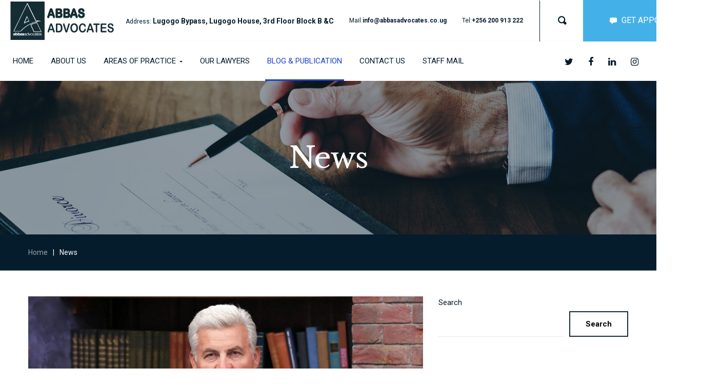

--- FILE ---
content_type: text/html; charset=UTF-8
request_url: https://www.abbasadvocates.co.ug/news/
body_size: 23353
content:
<!DOCTYPE html>
<html lang="en-US"
	prefix="og: https://ogp.me/ns#" >
<head>
    <meta http-equiv="Content-Type" content="text/html; charset=UTF-8">
    <meta name="viewport" content="width=device-width, initial-scale=1, maximum-scale=1">    <meta http-equiv="X-UA-Compatible" content="IE=Edge">
    <title>News - Abbas Advocates</title>

        <script type="text/javascript">
            var custom_blog_css = "";
            if (document.getElementById("custom_blog_styles")) {
                document.getElementById("custom_blog_styles").innerHTML += custom_blog_css;
            } else if (custom_blog_css !== "") {
                document.head.innerHTML += '<style id="custom_blog_styles" type="text/css">'+custom_blog_css+'</style>';
            }
        </script>
                            <script>
                            /* You can add more configuration options to webfontloader by previously defining the WebFontConfig with your options */
                            if ( typeof WebFontConfig === "undefined" ) {
                                WebFontConfig = new Object();
                            }
                            WebFontConfig['google'] = {families: ['Roboto:300,400,700', 'Libre+Baskerville:400']};

                            (function() {
                                var wf = document.createElement( 'script' );
                                wf.src = 'https://ajax.googleapis.com/ajax/libs/webfont/1.5.3/webfont.js';
                                wf.type = 'text/javascript';
                                wf.async = 'true';
                                var s = document.getElementsByTagName( 'script' )[0];
                                s.parentNode.insertBefore( wf, s );
                            })();
                        </script>
                        	<style>img:is([sizes="auto" i], [sizes^="auto," i]) { contain-intrinsic-size: 3000px 1500px }</style>
	
		<!-- All in One SEO 4.1.5.3 -->
		<meta name="robots" content="max-image-preview:large" />
		<link rel="canonical" href="https://www.abbasadvocates.co.ug/news/" />
		<meta property="og:locale" content="en_US" />
		<meta property="og:site_name" content="Abbas Advocates - Conveyance , Arbitration and Litigation" />
		<meta property="og:type" content="article" />
		<meta property="og:title" content="News - Abbas Advocates" />
		<meta property="og:url" content="https://www.abbasadvocates.co.ug/news/" />
		<meta property="og:image" content="https://www.abbasadvocates.co.ug/wp-content/uploads/2021/09/advocates-09.png" />
		<meta property="og:image:secure_url" content="https://www.abbasadvocates.co.ug/wp-content/uploads/2021/09/advocates-09.png" />
		<meta property="og:image:width" content="653" />
		<meta property="og:image:height" content="208" />
		<meta property="article:published_time" content="2019-09-06T09:44:23+00:00" />
		<meta property="article:modified_time" content="2019-09-06T09:44:23+00:00" />
		<meta property="article:publisher" content="https://www.facebook.com/AbbasAdvocates" />
		<meta name="twitter:card" content="summary" />
		<meta name="twitter:site" content="@abbasadvocates" />
		<meta name="twitter:domain" content="www.abbasadvocates.co.ug" />
		<meta name="twitter:title" content="News - Abbas Advocates" />
		<meta name="twitter:creator" content="@abbasadvocates" />
		<meta name="twitter:image" content="https://www.abbasadvocates.co.ug/wp-content/uploads/2021/09/advocates-09.png" />
		<script type="application/ld+json" class="aioseo-schema">
			{"@context":"https:\/\/schema.org","@graph":[{"@type":"WebSite","@id":"https:\/\/www.abbasadvocates.co.ug\/#website","url":"https:\/\/www.abbasadvocates.co.ug\/","name":"Abbas Advocates","description":"Conveyance , Arbitration and Litigation","inLanguage":"en-US","publisher":{"@id":"https:\/\/www.abbasadvocates.co.ug\/#organization"}},{"@type":"Organization","@id":"https:\/\/www.abbasadvocates.co.ug\/#organization","name":"Abbas Advocates","url":"https:\/\/www.abbasadvocates.co.ug\/","logo":{"@type":"ImageObject","@id":"https:\/\/www.abbasadvocates.co.ug\/#organizationLogo","url":"https:\/\/www.abbasadvocates.co.ug\/wp-content\/uploads\/2021\/09\/advocates-09.png","width":653,"height":208,"caption":"Abbas Advocates Logo"},"image":{"@id":"https:\/\/www.abbasadvocates.co.ug\/#organizationLogo"},"sameAs":["https:\/\/www.facebook.com\/AbbasAdvocates","https:\/\/twitter.com\/abbasadvocates"],"contactPoint":{"@type":"ContactPoint","telephone":"+256414530222","contactType":"Customer Support"}},{"@type":"BreadcrumbList","@id":"https:\/\/www.abbasadvocates.co.ug\/news\/#breadcrumblist","itemListElement":[{"@type":"ListItem","@id":"https:\/\/www.abbasadvocates.co.ug\/#listItem","position":1,"item":{"@type":"WebPage","@id":"https:\/\/www.abbasadvocates.co.ug\/","name":"Home","description":"Conveyance , Arbitration and Litigation","url":"https:\/\/www.abbasadvocates.co.ug\/"},"nextItem":"https:\/\/www.abbasadvocates.co.ug\/news\/#listItem"},{"@type":"ListItem","@id":"https:\/\/www.abbasadvocates.co.ug\/news\/#listItem","position":2,"item":{"@type":"WebPage","@id":"https:\/\/www.abbasadvocates.co.ug\/news\/","name":"News","url":"https:\/\/www.abbasadvocates.co.ug\/news\/"},"previousItem":"https:\/\/www.abbasadvocates.co.ug\/#listItem"}]},{"@type":"CollectionPage","@id":"https:\/\/www.abbasadvocates.co.ug\/news\/#collectionpage","url":"https:\/\/www.abbasadvocates.co.ug\/news\/","name":"News - Abbas Advocates","inLanguage":"en-US","isPartOf":{"@id":"https:\/\/www.abbasadvocates.co.ug\/#website"},"breadcrumb":{"@id":"https:\/\/www.abbasadvocates.co.ug\/news\/#breadcrumblist"}}]}
		</script>
		<!-- All in One SEO -->

<link rel="alternate" type="application/rss+xml" title="Abbas Advocates &raquo; Feed" href="https://www.abbasadvocates.co.ug/feed/" />
<link rel="alternate" type="application/rss+xml" title="Abbas Advocates &raquo; Comments Feed" href="https://www.abbasadvocates.co.ug/comments/feed/" />
		<!-- This site uses the Google Analytics by MonsterInsights plugin v8.10.0 - Using Analytics tracking - https://www.monsterinsights.com/ -->
		<!-- Note: MonsterInsights is not currently configured on this site. The site owner needs to authenticate with Google Analytics in the MonsterInsights settings panel. -->
					<!-- No UA code set -->
				<!-- / Google Analytics by MonsterInsights -->
		<script type="text/javascript">
/* <![CDATA[ */
window._wpemojiSettings = {"baseUrl":"https:\/\/s.w.org\/images\/core\/emoji\/16.0.1\/72x72\/","ext":".png","svgUrl":"https:\/\/s.w.org\/images\/core\/emoji\/16.0.1\/svg\/","svgExt":".svg","source":{"concatemoji":"https:\/\/www.abbasadvocates.co.ug\/wp-includes\/js\/wp-emoji-release.min.js?ver=6.8.3"}};
/*! This file is auto-generated */
!function(s,n){var o,i,e;function c(e){try{var t={supportTests:e,timestamp:(new Date).valueOf()};sessionStorage.setItem(o,JSON.stringify(t))}catch(e){}}function p(e,t,n){e.clearRect(0,0,e.canvas.width,e.canvas.height),e.fillText(t,0,0);var t=new Uint32Array(e.getImageData(0,0,e.canvas.width,e.canvas.height).data),a=(e.clearRect(0,0,e.canvas.width,e.canvas.height),e.fillText(n,0,0),new Uint32Array(e.getImageData(0,0,e.canvas.width,e.canvas.height).data));return t.every(function(e,t){return e===a[t]})}function u(e,t){e.clearRect(0,0,e.canvas.width,e.canvas.height),e.fillText(t,0,0);for(var n=e.getImageData(16,16,1,1),a=0;a<n.data.length;a++)if(0!==n.data[a])return!1;return!0}function f(e,t,n,a){switch(t){case"flag":return n(e,"\ud83c\udff3\ufe0f\u200d\u26a7\ufe0f","\ud83c\udff3\ufe0f\u200b\u26a7\ufe0f")?!1:!n(e,"\ud83c\udde8\ud83c\uddf6","\ud83c\udde8\u200b\ud83c\uddf6")&&!n(e,"\ud83c\udff4\udb40\udc67\udb40\udc62\udb40\udc65\udb40\udc6e\udb40\udc67\udb40\udc7f","\ud83c\udff4\u200b\udb40\udc67\u200b\udb40\udc62\u200b\udb40\udc65\u200b\udb40\udc6e\u200b\udb40\udc67\u200b\udb40\udc7f");case"emoji":return!a(e,"\ud83e\udedf")}return!1}function g(e,t,n,a){var r="undefined"!=typeof WorkerGlobalScope&&self instanceof WorkerGlobalScope?new OffscreenCanvas(300,150):s.createElement("canvas"),o=r.getContext("2d",{willReadFrequently:!0}),i=(o.textBaseline="top",o.font="600 32px Arial",{});return e.forEach(function(e){i[e]=t(o,e,n,a)}),i}function t(e){var t=s.createElement("script");t.src=e,t.defer=!0,s.head.appendChild(t)}"undefined"!=typeof Promise&&(o="wpEmojiSettingsSupports",i=["flag","emoji"],n.supports={everything:!0,everythingExceptFlag:!0},e=new Promise(function(e){s.addEventListener("DOMContentLoaded",e,{once:!0})}),new Promise(function(t){var n=function(){try{var e=JSON.parse(sessionStorage.getItem(o));if("object"==typeof e&&"number"==typeof e.timestamp&&(new Date).valueOf()<e.timestamp+604800&&"object"==typeof e.supportTests)return e.supportTests}catch(e){}return null}();if(!n){if("undefined"!=typeof Worker&&"undefined"!=typeof OffscreenCanvas&&"undefined"!=typeof URL&&URL.createObjectURL&&"undefined"!=typeof Blob)try{var e="postMessage("+g.toString()+"("+[JSON.stringify(i),f.toString(),p.toString(),u.toString()].join(",")+"));",a=new Blob([e],{type:"text/javascript"}),r=new Worker(URL.createObjectURL(a),{name:"wpTestEmojiSupports"});return void(r.onmessage=function(e){c(n=e.data),r.terminate(),t(n)})}catch(e){}c(n=g(i,f,p,u))}t(n)}).then(function(e){for(var t in e)n.supports[t]=e[t],n.supports.everything=n.supports.everything&&n.supports[t],"flag"!==t&&(n.supports.everythingExceptFlag=n.supports.everythingExceptFlag&&n.supports[t]);n.supports.everythingExceptFlag=n.supports.everythingExceptFlag&&!n.supports.flag,n.DOMReady=!1,n.readyCallback=function(){n.DOMReady=!0}}).then(function(){return e}).then(function(){var e;n.supports.everything||(n.readyCallback(),(e=n.source||{}).concatemoji?t(e.concatemoji):e.wpemoji&&e.twemoji&&(t(e.twemoji),t(e.wpemoji)))}))}((window,document),window._wpemojiSettings);
/* ]]> */
</script>
<link rel='stylesheet' id='mailchimpSF_main_css-css' href='https://www.abbasadvocates.co.ug/?mcsf_action=main_css&#038;ver=6.8.3' type='text/css' media='all' />
<!--[if IE]>
<link rel='stylesheet' id='mailchimpSF_ie_css-css' href='https://www.abbasadvocates.co.ug/wp-content/plugins/mailchimp/css/ie.css?ver=6.8.3' type='text/css' media='all' />
<![endif]-->
<style id='gt3-core-elementor-core-inline-css' type='text/css'>
.elementor-section {
    z-index: 1;
}
img {
    vertical-align: top;
    outline: none !important;
    max-width: 100%;
    height: auto;
    user-select: none;
}
.isotope_item  {
    opacity: 1;
 
}
.isotope_item.loading {
    opacity: 0 !important;
}
.elementor-element-gt3_portfolio_archive {
    margin-bottom: 50px;
}
.archive .isotope_wrapper {
    margin-right: -30px;
}
.archive .isotope_wrapper .isotope_item {
    padding-right: 30px;
    padding-bottom: 30px;
}

</style>
<link data-optimized="1" rel='stylesheet' id='gt3-core/widgets/column-css' href='https://www.abbasadvocates.co.ug/wp-content/litespeed/css/aa105075306f18a4d730f6b6dc2d766e.css?ver=41df9' type='text/css' media='all' />
<style id='wp-emoji-styles-inline-css' type='text/css'>

	img.wp-smiley, img.emoji {
		display: inline !important;
		border: none !important;
		box-shadow: none !important;
		height: 1em !important;
		width: 1em !important;
		margin: 0 0.07em !important;
		vertical-align: -0.1em !important;
		background: none !important;
		padding: 0 !important;
	}
</style>
<link data-optimized="1" rel='stylesheet' id='wp-block-library-css' href='https://www.abbasadvocates.co.ug/wp-content/litespeed/css/b8772b3f7592b76ab54260a9719d1e0e.css?ver=302cd' type='text/css' media='all' />
<style id='classic-theme-styles-inline-css' type='text/css'>
/*! This file is auto-generated */
.wp-block-button__link{color:#fff;background-color:#32373c;border-radius:9999px;box-shadow:none;text-decoration:none;padding:calc(.667em + 2px) calc(1.333em + 2px);font-size:1.125em}.wp-block-file__button{background:#32373c;color:#fff;text-decoration:none}
</style>
<style id='global-styles-inline-css' type='text/css'>
:root{--wp--preset--aspect-ratio--square: 1;--wp--preset--aspect-ratio--4-3: 4/3;--wp--preset--aspect-ratio--3-4: 3/4;--wp--preset--aspect-ratio--3-2: 3/2;--wp--preset--aspect-ratio--2-3: 2/3;--wp--preset--aspect-ratio--16-9: 16/9;--wp--preset--aspect-ratio--9-16: 9/16;--wp--preset--color--black: #000000;--wp--preset--color--cyan-bluish-gray: #abb8c3;--wp--preset--color--white: #ffffff;--wp--preset--color--pale-pink: #f78da7;--wp--preset--color--vivid-red: #cf2e2e;--wp--preset--color--luminous-vivid-orange: #ff6900;--wp--preset--color--luminous-vivid-amber: #fcb900;--wp--preset--color--light-green-cyan: #7bdcb5;--wp--preset--color--vivid-green-cyan: #00d084;--wp--preset--color--pale-cyan-blue: #8ed1fc;--wp--preset--color--vivid-cyan-blue: #0693e3;--wp--preset--color--vivid-purple: #9b51e0;--wp--preset--gradient--vivid-cyan-blue-to-vivid-purple: linear-gradient(135deg,rgba(6,147,227,1) 0%,rgb(155,81,224) 100%);--wp--preset--gradient--light-green-cyan-to-vivid-green-cyan: linear-gradient(135deg,rgb(122,220,180) 0%,rgb(0,208,130) 100%);--wp--preset--gradient--luminous-vivid-amber-to-luminous-vivid-orange: linear-gradient(135deg,rgba(252,185,0,1) 0%,rgba(255,105,0,1) 100%);--wp--preset--gradient--luminous-vivid-orange-to-vivid-red: linear-gradient(135deg,rgba(255,105,0,1) 0%,rgb(207,46,46) 100%);--wp--preset--gradient--very-light-gray-to-cyan-bluish-gray: linear-gradient(135deg,rgb(238,238,238) 0%,rgb(169,184,195) 100%);--wp--preset--gradient--cool-to-warm-spectrum: linear-gradient(135deg,rgb(74,234,220) 0%,rgb(151,120,209) 20%,rgb(207,42,186) 40%,rgb(238,44,130) 60%,rgb(251,105,98) 80%,rgb(254,248,76) 100%);--wp--preset--gradient--blush-light-purple: linear-gradient(135deg,rgb(255,206,236) 0%,rgb(152,150,240) 100%);--wp--preset--gradient--blush-bordeaux: linear-gradient(135deg,rgb(254,205,165) 0%,rgb(254,45,45) 50%,rgb(107,0,62) 100%);--wp--preset--gradient--luminous-dusk: linear-gradient(135deg,rgb(255,203,112) 0%,rgb(199,81,192) 50%,rgb(65,88,208) 100%);--wp--preset--gradient--pale-ocean: linear-gradient(135deg,rgb(255,245,203) 0%,rgb(182,227,212) 50%,rgb(51,167,181) 100%);--wp--preset--gradient--electric-grass: linear-gradient(135deg,rgb(202,248,128) 0%,rgb(113,206,126) 100%);--wp--preset--gradient--midnight: linear-gradient(135deg,rgb(2,3,129) 0%,rgb(40,116,252) 100%);--wp--preset--font-size--small: 13px;--wp--preset--font-size--medium: 20px;--wp--preset--font-size--large: 36px;--wp--preset--font-size--x-large: 42px;--wp--preset--spacing--20: 0.44rem;--wp--preset--spacing--30: 0.67rem;--wp--preset--spacing--40: 1rem;--wp--preset--spacing--50: 1.5rem;--wp--preset--spacing--60: 2.25rem;--wp--preset--spacing--70: 3.38rem;--wp--preset--spacing--80: 5.06rem;--wp--preset--shadow--natural: 6px 6px 9px rgba(0, 0, 0, 0.2);--wp--preset--shadow--deep: 12px 12px 50px rgba(0, 0, 0, 0.4);--wp--preset--shadow--sharp: 6px 6px 0px rgba(0, 0, 0, 0.2);--wp--preset--shadow--outlined: 6px 6px 0px -3px rgba(255, 255, 255, 1), 6px 6px rgba(0, 0, 0, 1);--wp--preset--shadow--crisp: 6px 6px 0px rgba(0, 0, 0, 1);}:where(.is-layout-flex){gap: 0.5em;}:where(.is-layout-grid){gap: 0.5em;}body .is-layout-flex{display: flex;}.is-layout-flex{flex-wrap: wrap;align-items: center;}.is-layout-flex > :is(*, div){margin: 0;}body .is-layout-grid{display: grid;}.is-layout-grid > :is(*, div){margin: 0;}:where(.wp-block-columns.is-layout-flex){gap: 2em;}:where(.wp-block-columns.is-layout-grid){gap: 2em;}:where(.wp-block-post-template.is-layout-flex){gap: 1.25em;}:where(.wp-block-post-template.is-layout-grid){gap: 1.25em;}.has-black-color{color: var(--wp--preset--color--black) !important;}.has-cyan-bluish-gray-color{color: var(--wp--preset--color--cyan-bluish-gray) !important;}.has-white-color{color: var(--wp--preset--color--white) !important;}.has-pale-pink-color{color: var(--wp--preset--color--pale-pink) !important;}.has-vivid-red-color{color: var(--wp--preset--color--vivid-red) !important;}.has-luminous-vivid-orange-color{color: var(--wp--preset--color--luminous-vivid-orange) !important;}.has-luminous-vivid-amber-color{color: var(--wp--preset--color--luminous-vivid-amber) !important;}.has-light-green-cyan-color{color: var(--wp--preset--color--light-green-cyan) !important;}.has-vivid-green-cyan-color{color: var(--wp--preset--color--vivid-green-cyan) !important;}.has-pale-cyan-blue-color{color: var(--wp--preset--color--pale-cyan-blue) !important;}.has-vivid-cyan-blue-color{color: var(--wp--preset--color--vivid-cyan-blue) !important;}.has-vivid-purple-color{color: var(--wp--preset--color--vivid-purple) !important;}.has-black-background-color{background-color: var(--wp--preset--color--black) !important;}.has-cyan-bluish-gray-background-color{background-color: var(--wp--preset--color--cyan-bluish-gray) !important;}.has-white-background-color{background-color: var(--wp--preset--color--white) !important;}.has-pale-pink-background-color{background-color: var(--wp--preset--color--pale-pink) !important;}.has-vivid-red-background-color{background-color: var(--wp--preset--color--vivid-red) !important;}.has-luminous-vivid-orange-background-color{background-color: var(--wp--preset--color--luminous-vivid-orange) !important;}.has-luminous-vivid-amber-background-color{background-color: var(--wp--preset--color--luminous-vivid-amber) !important;}.has-light-green-cyan-background-color{background-color: var(--wp--preset--color--light-green-cyan) !important;}.has-vivid-green-cyan-background-color{background-color: var(--wp--preset--color--vivid-green-cyan) !important;}.has-pale-cyan-blue-background-color{background-color: var(--wp--preset--color--pale-cyan-blue) !important;}.has-vivid-cyan-blue-background-color{background-color: var(--wp--preset--color--vivid-cyan-blue) !important;}.has-vivid-purple-background-color{background-color: var(--wp--preset--color--vivid-purple) !important;}.has-black-border-color{border-color: var(--wp--preset--color--black) !important;}.has-cyan-bluish-gray-border-color{border-color: var(--wp--preset--color--cyan-bluish-gray) !important;}.has-white-border-color{border-color: var(--wp--preset--color--white) !important;}.has-pale-pink-border-color{border-color: var(--wp--preset--color--pale-pink) !important;}.has-vivid-red-border-color{border-color: var(--wp--preset--color--vivid-red) !important;}.has-luminous-vivid-orange-border-color{border-color: var(--wp--preset--color--luminous-vivid-orange) !important;}.has-luminous-vivid-amber-border-color{border-color: var(--wp--preset--color--luminous-vivid-amber) !important;}.has-light-green-cyan-border-color{border-color: var(--wp--preset--color--light-green-cyan) !important;}.has-vivid-green-cyan-border-color{border-color: var(--wp--preset--color--vivid-green-cyan) !important;}.has-pale-cyan-blue-border-color{border-color: var(--wp--preset--color--pale-cyan-blue) !important;}.has-vivid-cyan-blue-border-color{border-color: var(--wp--preset--color--vivid-cyan-blue) !important;}.has-vivid-purple-border-color{border-color: var(--wp--preset--color--vivid-purple) !important;}.has-vivid-cyan-blue-to-vivid-purple-gradient-background{background: var(--wp--preset--gradient--vivid-cyan-blue-to-vivid-purple) !important;}.has-light-green-cyan-to-vivid-green-cyan-gradient-background{background: var(--wp--preset--gradient--light-green-cyan-to-vivid-green-cyan) !important;}.has-luminous-vivid-amber-to-luminous-vivid-orange-gradient-background{background: var(--wp--preset--gradient--luminous-vivid-amber-to-luminous-vivid-orange) !important;}.has-luminous-vivid-orange-to-vivid-red-gradient-background{background: var(--wp--preset--gradient--luminous-vivid-orange-to-vivid-red) !important;}.has-very-light-gray-to-cyan-bluish-gray-gradient-background{background: var(--wp--preset--gradient--very-light-gray-to-cyan-bluish-gray) !important;}.has-cool-to-warm-spectrum-gradient-background{background: var(--wp--preset--gradient--cool-to-warm-spectrum) !important;}.has-blush-light-purple-gradient-background{background: var(--wp--preset--gradient--blush-light-purple) !important;}.has-blush-bordeaux-gradient-background{background: var(--wp--preset--gradient--blush-bordeaux) !important;}.has-luminous-dusk-gradient-background{background: var(--wp--preset--gradient--luminous-dusk) !important;}.has-pale-ocean-gradient-background{background: var(--wp--preset--gradient--pale-ocean) !important;}.has-electric-grass-gradient-background{background: var(--wp--preset--gradient--electric-grass) !important;}.has-midnight-gradient-background{background: var(--wp--preset--gradient--midnight) !important;}.has-small-font-size{font-size: var(--wp--preset--font-size--small) !important;}.has-medium-font-size{font-size: var(--wp--preset--font-size--medium) !important;}.has-large-font-size{font-size: var(--wp--preset--font-size--large) !important;}.has-x-large-font-size{font-size: var(--wp--preset--font-size--x-large) !important;}
:where(.wp-block-post-template.is-layout-flex){gap: 1.25em;}:where(.wp-block-post-template.is-layout-grid){gap: 1.25em;}
:where(.wp-block-columns.is-layout-flex){gap: 2em;}:where(.wp-block-columns.is-layout-grid){gap: 2em;}
:root :where(.wp-block-pullquote){font-size: 1.5em;line-height: 1.6;}
</style>
<link data-optimized="1" rel='stylesheet' id='contact-form-7-css' href='https://www.abbasadvocates.co.ug/wp-content/litespeed/css/17cf5edc8c45710e7fc76dc1262385c1.css?ver=cb41e' type='text/css' media='all' />
<link data-optimized="1" rel='stylesheet' id='nta-css-popup-css' href='https://www.abbasadvocates.co.ug/wp-content/litespeed/css/8a560be80bbbab8a92586b2fe8019b88.css?ver=d4ddd' type='text/css' media='all' />
<link data-optimized="1" rel='stylesheet' id='gt3-core/animations-css' href='https://www.abbasadvocates.co.ug/wp-content/litespeed/css/ac442dce137908c8a46ca76990841e7a.css?ver=7031f' type='text/css' media='all' />
<link data-optimized="1" rel='stylesheet' id='gt3-theme-default-style-css' href='https://www.abbasadvocates.co.ug/wp-content/litespeed/css/4b65b81d2b23869ed3fe0b428038a82e.css?ver=60389' type='text/css' media='all' />
<link data-optimized="1" rel='stylesheet' id='gt3-theme-icon-css' href='https://www.abbasadvocates.co.ug/wp-content/litespeed/css/70ae183cdac830ace2a6729cd8f7dfa7.css?ver=b1a62' type='text/css' media='all' />
<link data-optimized="1" rel='stylesheet' id='font-awesome-css' href='https://www.abbasadvocates.co.ug/wp-content/litespeed/css/c43b18428bde1416f5618638918100a4.css?ver=ce5d0' type='text/css' media='all' />
<link data-optimized="1" rel='stylesheet' id='select2-css' href='https://www.abbasadvocates.co.ug/wp-content/litespeed/css/c64bfa0f7810b665b167699c55988916.css?ver=bc815' type='text/css' media='1' />
<link data-optimized="1" rel='stylesheet' id='gt3-theme-css' href='https://www.abbasadvocates.co.ug/wp-content/litespeed/css/760cfc6eb861bc127c5779fb72e2732e.css?ver=41c7d' type='text/css' media='all' />
<link data-optimized="1" rel='stylesheet' id='gt3-elementor-css' href='https://www.abbasadvocates.co.ug/wp-content/litespeed/css/e6d822065a59e4a0cdc621ad0506e005.css?ver=4cf91' type='text/css' media='all' />
<link data-optimized="1" rel='stylesheet' id='gt3-photo-modules-css' href='https://www.abbasadvocates.co.ug/wp-content/litespeed/css/4385353ec3d07f625d6d398f54f378eb.css?ver=dcdd3' type='text/css' media='all' />
<link data-optimized="1" rel='stylesheet' id='gt3-responsive-css' href='https://www.abbasadvocates.co.ug/wp-content/litespeed/css/c1528e4dbb9d5e2aed5532b2cb4e92b7.css?ver=26990' type='text/css' media='all' />
<style id='gt3-responsive-inline-css' type='text/css'>
/* Custom CSS */*{}body,.main_footer .widget-title,.widget-title,body .widget .yit-wcan-select-open,body .widget-hotspot,body div[id*="ajaxsearchlitesettings"].searchsettings form fieldset legend,.prev_next_links_fullwidht .link_item,span.elementor-drop-cap span.elementor-drop-cap-letter,input[type="date"],input[type="email"],input[type="number"],input[type="password"],input[type="search"],input[type="tel"],input[type="text"],input[type="url"],select,textarea,.select2-search--dropdown .select2-search__field{font-family:Roboto;}input[type="date"],input[type="email"],input[type="number"],input[type="password"],input[type="search"],input[type="tel"],input[type="text"],input[type="url"],select,textarea,.select2-search--dropdown .select2-search__field {font-weight:400;}body {background:#ffffff;font-size:15px;line-height:24px;font-weight:400;color: #051c2c;}.quote_author,blockquote cite,blockquote code{font-size:15px;line-height:24px;font-weight:400;}.elementor-widget-gt3-core-portfolio .hover_type2 .wrapper .text_wrap:before,.elementor-widget-gt3-core-portfolio .hover_type3 .wrapper .text_wrap:before,.gt3pg_pro_FSSlider .gt3pg_pro_gallery_wrap,.gt3_image_rotate .gt3_image_rotate_title,.elementor-slick-slider .slick-slider .slick-arrow,div.slick-slider .slick-arrow,.swiper-pagination > .swiper-pagination-bullet,.elementor-widget-image-carousel .elementor-swiper-button,.gt3_carousel-elementor > .elementor-column-wrap > .elementor-widget-wrap > .slick-arrow,.elementor-widget-gt3-core-teamcarousel .item_list > .slick-arrow,.gt3_module_blog_simple.gt3_carousel-elementor .slick-arrow{background:#ffffff;}div.slick-slider ul.slick-dots li button:before,div.slick-slider ul.slick-dots li.slick-active button:before,div.gt3_carousel_list.slick-slider ul.slick-dots li button:before,div.gt3_carousel_list.slick-slider ul.slick-dots li.slick-active button:before,.blog_post_preview.format-gallery .slick-dots > li button:before,.swiper-pagination > .swiper-pagination-bullet:before{color:#ffffff;}.single .post_share_block:hover > .post_share_wrap ul li {background:#ffffff !important;}p,.elementor-accordion .elementor-accordion-item .elementor-tab-content{line-height: 1.6;}/* Custom Fonts */.module_team .team_info,h1,h2,h3,h4,h5,h6,.gt3_header_builder_component.gt3_header_builder_search_cat_component .gt3-search_cat-select,.main_wrapper .gt3_search_form:before,.logged-in-as a:hover,.sidebar-container .widget.widget_posts .recent_posts .post_title a,.gt3_header_builder_component .woocommerce-mini-cart__empty-message,.elementor-widget-gt3-core-tabs .ui-tabs-nav .ui-state-default a,.single_prev_next_posts .gt3_post_navi:after,.elementor-widget-gt3-core-portfolio .portfolio_wrapper.hover_type6 .text_wrap .title,.gt3_price_item-elementor .gt3_item_cost_wrapper h3,.gt3pg-isotope-item .text_info_wrapper,.elementor-widget-gt3-core-team .module_team.type1 .item-team-member:not(.item-team--no_image) .team_title > *,.elementor-widget-gt3-core-team .module_team.type1 .item-team-member:not(.item-team--no_image) .team_title__text,.elementor-widget-gt3-core-team .module_team.type1 .item-team-member:not(.item-team--no_image) .team-positions,.elementor-widget-gt3-core-team .module_team.type1 .item-team-member:not(.item-team--no_image) .team_info,.elementor-widget-gt3-core-team .module_team.type1 .item-team-member:not(.item-team--no_image) .gt3_single_team_info,.elementor-widget-gt3-core-teamcarousel .module_team.type1 .item-team-member:not(.item-team--no_image) .team_title > *,.elementor-widget-gt3-core-teamcarousel .module_team.type1 .item-team-member:not(.item-team--no_image) .team_title__text,.elementor-widget-gt3-core-teamcarousel .module_team.type1 .item-team-member:not(.item-team--no_image) .team-positions,.elementor-widget-gt3-core-teamcarousel .module_team.type1 .item-team-member:not(.item-team--no_image) .team_info,.elementor-widget-gt3-core-teamcarousel .module_team.type1 .item-team-member:not(.item-team--no_image) .gt3_single_team_info,.widget.woocommerce.widget_product_categories,.gt3_widget.woocommerce .widget-title{color: #051c2c;}.portfolio_carousel_wrapper .slick-arrow,.elementor-slick-slider .slick-slider .slick-arrow,.elementor-widget-image-carousel .elementor-swiper-button{color: rgba(5,28,44, 0.4);}.search-results .blogpost_title a {color: #051c2c !important;}.search-results .blogpost_title a:hover,.select2-container--default li.select2-results__option[aria-selected="true"],ul.select2-results__options li:hover {color: #132c33 !important;}.gt3_icon_box__icon--number,h1,h2,h3,h4,h5,h6,.strip_template .strip-item a span,.column1 .item_title a,.index_number,.price_item_btn a,.shortcode_tab_item_title,.gt3_twitter .twitt_title,.elementor-widget-gt3-core-counter .counter,.gt3_dropcaps,.dropcap,.single_prev_next_posts .gt3_post_navi:after {font-family: Libre Baskerville;font-weight: 400;}.gt3-page-title .page_title_meta.cpt_portf * {font-weight: inherit;}.format-video .gt3_video__play_button:hover{background: rgba(19,44,51, 0.8);}.widget .calendar_wrap tbody td > a:before,.gt3_module_button_list a:after,.content-container ul li:before,.comment-reply-link:after,.single_prev_next_posts .fleft a span.gt3_post_navi:before,.single_prev_next_posts .fright a span.gt3_post_navi:before,input[type="submit"]:hover,button:hover,.gt3_single_team_info .gt3_single_team_vcard .member-vcard:hover,.widget.widget_product_categories ul li:hover:before,.widget.widget_nav_menu ul li a:hover:before,.widget.widget_archive ul li:hover:before,.widget.widget_pages ul li:hover:before,.widget.widget_categories ul li:hover:before,.widget.widget_recent_entries ul li:hover:before,.widget.widget_meta ul li:hover:before,.widget.widget_recent_comments ul li:hover:before,.widget.main_wrapper ul li:hover:before,.widget.main_footer ul li:hover:before,ul.wp-block-archives li:hover:before,ul.wp-block-categories li:hover:before,ul.wp-block-latest-posts li:hover:before,ul.select2-results__options li:hover:before{background: #132c33;}h1,.elementor-widget-heading h1.elementor-heading-title{font-size:58px;line-height:72px;letter-spacing:-1.45px;}h2,.elementor-widget-heading h2.elementor-heading-title,.elementor-widget-gt3-core-blog .blogpost_title,h3.gt3_author_box__name {font-size:36px;line-height:47px;letter-spacing:-0.9px;}h3,.elementor-widget-heading h3.elementor-heading-title,.elementor-widget-gt3-core-blog .gt3_module_blog:not(.items1) .blogpost_title,#customer_login h2,.gt3_header_builder__login-modal_container h2,.sidepanel .title{font-size:24px;line-height:36px;letter-spacing:-0.6px;}h4,.elementor-widget-heading h4.elementor-heading-title {font-family:Roboto;font-weight:700;font-size:18px;line-height:30px;}h5,.elementor-widget-heading h5.elementor-heading-title {font-family:Roboto;font-weight:700;font-size:16px;line-height:28px;}h6,.elementor-widget-heading h6.elementor-heading-title {font-family:Roboto;font-weight:700;font-size:13px;line-height:20px;}.diagram_item .chart,.item_title a ,.contentarea ul,.blog_post_media--link .blog_post_media__link_text p,.woocommerce-LostPassword a:hover{color:#051c2c;}/*button,*/.gt3_header_builder_cart_component .buttons .button,.gt3_module_button a,.learn_more,blockquote,.elementor-widget-gt3-core-TestimonialsLite .testimonials-text,.quote_text,.quote_author,.blog_post_media__link_text {font-family: Libre Baskerville;font-weight: 400;color:#051c2c}.gt3_custom_tooltip:before,.gt3_custom_tooltip:after{font-family: Libre Baskerville;font-weight: 400;}/* Theme color */a,.calendar_wrap thead,.gt3_practice_list__image-holder i,.load_more_works:hover,.copyright a:hover,.price_item .items_text ul li:before,.price_item.most_popular .item_cost_wrapper h3,.gt3_practice_list__title a:hover,#select2-gt3_product_cat-results li,.ribbon_arrow,.flow_arrow,ol > li:before,.main_wrapper #main_content ul.gt3_list_line li:before,.main_wrapper .elementor-section ul.gt3_list_line li:before,.main_wrapper #main_content ul.gt3_list_disc li:before,.main_wrapper .elementor-section ul.gt3_list_disc li:before,.top_footer a:hover,.gt3_practice_list__link:before,.load_more_works,.woocommerce ul.products li.product .woocommerce-loop-product__title:hover,.woocommerce ul.cart_list li a:hover,ul.gt3_list_disc li:before,.woocommerce-MyAccount-navigation ul li:hover a,.woocommerce-MyAccount-navigation ul li.is-active a,.elementor-widget-gt3-core-team .module_team.type3 .team_link a:hover,.elementor-widget-gt3-core-team .module_team .team_title__text a:hover,.elementor-widget-gt3-core-team .module_team.type2 .team_img:hover ~ .team-infobox .team_title__text,.elementor-widget-gt3-core-teamcarousel .module_team.type2 .team_img:hover ~ .team-infobox .team_title__text,.elementor-element-custom_color a:hover,.woocommerce ul.products li.product:hover .price ins{color: #132c33;}a:hover{color: #132c33;}.gt3_practice_list__link:before,.load_more_works,#back_to_top:hover,.woocommerce ul.products:not(.list) li.product .gt3_woocommerce_open_control_tag div a:before,.woocommerce ul.products:not(.list) li.product .gt3_woocommerce_open_control_tag .added_to_cart:hover,.woocommerce ul.products:not(.list) li.product .gt3_woocommerce_open_control_tag div a:hover,.blog_post_media__link_text:before,input[type="submit"].gt3-special-field:hover,.widget_gt3_posts_list_widget .gt3_posts_list.gt3_posts_list--type_team .gt3_posts_list__image:after{background-color: #132c33;}.main_wrapper .gt3_product_list_nav li a:hover {color: #132c33;}.widget .calendar_wrap table td#today:before {background: #132c33;}.calendar_wrap caption {background: #132c33;}.gt3_custom_tooltip{color: #132c33;}.woocommerce div.product .woocommerce-tabs ul.tabs li a:hover,.listing_meta a:hover,.blog_post_media--quote .quote_text a:hover {color: #132c33;}.blogpost_title a:hover,.blog_post_title a:hover,.woocommerce #reviews #respond input#submit:hover,.woocommerce #reviews a.button:hover,.woocommerce #reviews button.button:hover,.woocommerce #reviews input.button:hover {color: #132c33 !important;}.gt3_icon_box__link a:before,.gt3_icon_box__link a:before,.stripe_item-divider,.widget_search .search_form .search_submit,.gt3_404_search form.search_form.gt3_search_form .search_submit,.header_search__inner .search_form .search_submit,.widget_product_search .gt3_search_form .search_submit,.search_result_form .search_form .search_submit{background-color: #132c33;}.single-member-page .member-icon:hover,.single-member-page .team-link:hover,#respond #commentform p[class*="comment-form-"] > label.gt3_onfocus,.comment-notes .required,#cancel-comment-reply-link,.top_footer .widget.widget_recent_entries ul li > a:hover,.widget_search .search_form .search_submit:hover,.gt3_404_search form.search_form.gt3_search_form .search_submit:hover,.header_search__inner .search_form .search_submit:hover,.widget_product_search .gt3_search_form .search_submit:hover,.search_result_form .search_form .search_submit:hover{color: #132c33;}/* menu fonts */.main-menu>.gt3-menu-categories-title,.main-menu>ul,.main-menu>div>ul,.column_menu>ul,.column_menu>.gt3-menu-categories-title,.column_menu>div>ul {font-family:Roboto;font-weight:400;line-height:36px;font-size:15px;}/* sub menu styles */.main-menu ul.sub-menu li.menu-item:hover > a:hover,.column_menu ul li.menu-item:hover > a:hover,.main-menu .current_page_item,.main-menu .current-menu-item,.main-menu .current-menu-ancestor,.gt3_header_builder_menu_component .column_menu .menu li.current_page_item > a,.gt3_header_builder_menu_component .column_menu .menu li.current-menu-item > a,.gt3_header_builder_menu_component .column_menu .menu li.current-menu-ancestor > a,.column_menu .current_page_item,.column_menu .current-menu-item,.column_menu .current-menu-ancestor,.gt3_header_builder .main-menu > ul > li > a:before,.gt3_header_builder .main-menu ul.sub-menu:before {color: #132c33;}#back_to_top,.header_search .header_search__inner:before,.portfolio_carousel_wrapper .portfolio_item .wrapper .text_wrap{background-color:#ffffff;}.header_search__inner .gt3_search_form__wrapper .header_search__inner_title{font-family: Libre Baskerville;font-weight: 400;color: #051c2c;}.header_search__inner_close {background: #051c2c;}.header_search__inner .search_form:after{border-top-color: #132c33;}.main-menu ul li ul.sub-menu,.column_menu ul li ul.sub-menu,.main_header .header_search__inner .search_form,.mobile_menu_container {background-color: rgba(247,248,248,1) ;color: #051c2c ;}.gt3_header_builder .main-menu ul.sub-menu > li.current-menu-ancestor > a,.gt3_header_builder .main-menu ul.sub-menu > li.current-menu-ancestor > a,.gt3_header_builder .main-menu ul.sub-menu > li.current-menu-parent > a,.gt3_header_builder .main-menu ul.sub-menu > li.current_page_parent > a,.gt3_header_builder .main-menu ul.sub-menu > li.current_page_ancestor > a,.gt3_header_builder .main-menu ul.sub-menu > li.current-menu-item > a,.gt3_header_builder .main-menu ul.sub-menu > li.current_page_item > a,.gt3_header_builder .main-menu ul.sub-menu > li:hover > a { background-color:rgba(255,255,255,1) ;color: #132c33 ;}.main_header .header_search__inner .search_text::-webkit-input-placeholder{color: #051c2c !important;}.main_header .header_search__inner .search_text:-moz-placeholder {color: #051c2c !important;}.main_header .header_search__inner .search_text::-moz-placeholder {color: #051c2c !important;}.main_header .header_search__inner .search_text:-ms-input-placeholder {color: #051c2c !important;}.header_search__inner .search-field,.header_search__inner .search_text{color: #051c2c;}.header_search__inner .search-field:-webkit-autofill,.header_search__inner .search-field:-webkit-autofill:hover,.header_search__inner .search-field:-webkit-autofill:focus,.header_search__inner .search_text:-webkit-autofill,.header_search__inner .search_text:-webkit-autofill:hover,.header_search__inner .search_text:-webkit-autofill:focus{-webkit-text-fill-color: #051c2c;}input::-webkit-input-placeholder,textarea::-webkit-input-placeholder{color: #051c2c;}input:-moz-placeholder,textarea:-moz-placeholder {color: #051c2c;}input::-moz-placeholder,textarea::-moz-placeholder {color: #051c2c;}input:-ms-input-placeholder,textarea:-ms-input-placeholder {color: #051c2c;}/* widgets */body div[id*='ajaxsearchlitesettings'].searchsettings fieldset .label:hover,body div[id*='ajaxsearchlite'] .probox .proclose:hover,.module_team.type2 .team_title__text,.widget_gt3_team_list_widget .team_title__text,.widget.widget_rss > ul > li a,.sidebar-container .widget.widget_posts .recent_posts .listing_meta span,.woocommerce ul.cart_list li .quantity,.woocommerce ul.product_list_widget li .quantity,.gt3_header_builder_cart_component__cart-container .total,.widget_gt3_team_list_widget .gt3_team_list .slick-dots{color: #051c2c;}/* blog */.countdown-period,.gt3-page-title_default_color_a .gt3-page-title__content .gt3_breadcrumb a,.gt3-page-title_default_color_a .gt3-page-title__content .gt3_breadcrumb .gt3_pagination_delimiter,.module_team.type2 .team-positions,.widget_gt3_team_list_widget .team-positions,.widget.widget_recent_entries > ul > li a,.gt3_widget > ul > li a,#main_content ul[class*="wp-block"] li > a,.comment-reply-link,.sidebar .widget_nav_menu .menu .menu-item > a,.gt3_module_button_list a,.blog_post_info,.likes_block.already_liked .icon,.likes_block.already_liked:hover .icon,.wrapper_404 label,#respond #commentform p[class*="comment-form-"] > label,.header_search .search_form .search_text,.header_search .gt3_search_form label,.woocommerce-MyAccount-navigation ul li a,.main_wrapper .gt3_product_list_nav li a,.wp-block-image figcaption,.elementor-widget-container .widget_nav_menu .menu .menu-item > a {color: #051c2c;}.listing_meta span.post_category a:after {color: rgba(5,28,44, 0.85) !important;}.blogpost_title i,.comment_info a:hover,.elementor-widget-gt3-core-pricebox .price_button-elementor a:hover,.widget_search .search_form:before,.portfolio_carousel_wrapper .portfolio_item .wrapper .text_wrap .title a:hover,.widget_gt3_posts_list_widget .gt3_posts_list .gt3_recent_posts_taxonomy a:hover,body .elementor-widget-gt3-core-portfolio .categories span:hover,.elementor-widget-gt3-core-portfolio .categories span:hover,.gt3_header_builder__burger_sidebar .sidebar .widget_nav_menu .menu .menu-item > a:hover,.gt3_header_builder__burger_sidebar .widget.widget_recent_entries > ul > li a:hover,.gt3_header_builder__burger_sidebar .gt3_widget > ul > li a:hover {color: #132c33;}.elementor-accordion .elementor-tab-title .elementor-accordion-icon svg{fill: #132c33;}.widget.widget_recent_entries > ul > li:hover a,.gt3_widget > ul > li a:hover,.widget.widget_recent_comments > ul > li a:hover,.widget.widget_rss > ul > li:hover a,.sidebar-container .widget.widget_posts .recent_posts .post_title a:hover,.sidebar .widget_nav_menu .menu .menu-item > a:hover,#main_content ul[class*="wp-block"] li > a:hover,.gt3_module_button_list a:hover,.listing_meta span.post_category,.comment_author_says span.comment_author_name,.comment-reply-link:hover,.widget_gt3_posts_list_widget .gt3_posts_list .gt3_recent_posts_taxonomy a,.portfolio_carousel_wrapper .portfolio_item .wrapper .text_wrap .categories,.portfolio_carousel_wrapper .portfolio_item .wrapper .text_wrap .gt3_module_button_list a:hover,body .elementor-widget-gt3-core-portfolio .categories, .elementor-widget-gt3-core-portfolio .categories,.portfolio_carousel_wrapper .portfolio_item .wrapper .categories,.gt3pg-isotope-item .text_info_wrapper .text_wrap_caption,.isotope-filter a.active,.isotope-filter a:hover,.elementor-widget-gt3-core-portfolio .categories span:hover,.elementor-widget-container .widget_nav_menu .menu .menu-item > a:hover,.elementor-widget-container .widget_nav_menu .menu .menu-item.current-menu-item > a{color: #132c33;}.elementor-widget-gt3-core-portfolio .categories span:after {color: #132c33 !important;}input[type="submit"],button,.gt3_single_team_info .gt3_single_team_vcard .member-vcard,.gt3_single_team_info .gt3_single_team_vcard .member-vcard:hover{border-color: #132c33;}.gt3_header_builder_cart_component__cart-container .total strong,.sidebar .widget .widget-title,.prev_next_links .title,.widget.widget_recent_comments > ul > li a,div:not(.packery_wrapper) .blog_post_preview .listing_meta {color: #051c2c;}.elementor-widget-gt3-core-pricebox .price_button-elementor a,.gt3_module_title .carousel_arrows a:hover span,.stripe_item:after,.packery-item .packery_overlay,.ui-datepicker .ui-datepicker-buttonpane button.ui-state-hover{background: #132c33;}.elementor-widget-gt3-core-pricebox .price_button-elementor a,.elementor-widget-gt3-core-pricebox .price_button-elementor a:hover,.ui-datepicker .ui-datepicker-buttonpane button.ui-state-hover,.woocommerce ul.products li.product .gt3_woocommerce_open_control_tag_bottom div a,.woocommerce ul.products li.product .gt3_woocommerce_open_control_tag_bottom div a:hover,.widget_search .search_form .search_submit,.gt3_404_search form.search_form.gt3_search_form .search_submit,.header_search__inner .search_form .search_submit,.widget_product_search .gt3_search_form .search_submit,.search_result_form .search_form .search_submit,.gt3_module_title .carousel_arrows a:hover span:before{border-color: #132c33;}.gt3_module_title .carousel_arrows a span,.elementor-slick-slider .slick-slider .slick-prev:after,.elementor-slick-slider .slick-slider .slick-next:after,ul.pagerblock li a:hover,ul.pagerblock li a.current,ul.pagerblock li a.current:hover{background: #051c2c;}.gt3_module_title .carousel_arrows a span:before {border-color: #051c2c;}.post_share_block:hover > a,.woocommerce ul.products li.product .gt3_woocommerce_open_control_tag_bottom div a:hover,.woocommerce ul.products.list li.product .gt3_woocommerce_open_control_tag div a:hover:before, .woocommerce ul.products li.product .gt3_woocommerce_open_control_tag_bottom div a:hover:before,.woocommerce div.product form.cart .button:hover,.single-product.woocommerce div.product .product_meta a:hover,.woocommerce div.product span.price,.likes_block:hover .icon,.woocommerce .gt3-pagination_nav nav.woocommerce-pagination ul li a.prev:hover,.woocommerce .gt3-pagination_nav nav.woocommerce-pagination ul li a.next:hover,.woocommerce .gt3-pagination_nav nav.woocommerce-pagination ul li a.gt3_show_all:hover,.woocommerce div.product div.images div.woocommerce-product-gallery__trigger:hover{color: #132c33;}.gt3_practice_list__filter,.woocommerce ul.products li.product .price {color: #051c2c;}ul.products:not(.list) li.product:hover .gt3_woocommerce_open_control_tag div a{background: #051c2c;}.gt3_module_title .external_link .learn_more {line-height:24px;}.blog_post_media__link_text a:hover,h3#reply-title a,.comment_author_says a:hover,.dropcap,.gt3_custom_text a,.gt3_custom_button i,.widget_gt3_team_list_widget .team_title__text:hover,.elementor-widget-gt3-core-portfolio .portfolio_wrapper.hover_type6 .title:hover,.elementor-widget-gt3-core-portfolio .portfolio_wrapper.hover_type7 .title:hover,.gt3_recent_posts_title:hover {color: #132c33;}.main_wrapper #main_content ul[class*="gt3_list_"] li:before,.single .post_tags > span,h3#reply-title a:hover,.comment_author_says,.comment_author_says a {color: #051c2c;}::-moz-selection{background: #132c33; color:#ffffff;}::selection{background: #132c33; color:#ffffff;}.gt3_practice_list__overlay:before {background-color: #132c33;}@media only screen and (max-width: 767px){.gt3-hotspot-shortcode-wrapper .gt3_tooltip{background-color: #ffffff;}}.body_pp .gt3_header_builder.header_over_bg{background-color: #051c2c;}.top_footer .widget.widget_posts .recent_posts li > .recent_posts_content .post_title a,.top_footer .widget.widget_archive ul li > a,.top_footer .widget.widget_categories ul li > a,.top_footer .widget.widget_pages ul li > a,.top_footer .widget.widget_meta ul li > a,.top_footer .widget.widget_recent_comments ul li > a,.top_footer .widget.widget_recent_entries ul li > a,.main_footer .top_footer .widget h3.widget-title,.top_footer h1,.top_footer h2,.top_footer h3,.top_footer h4,.top_footer h5,.top_footer h6,.top_footer strong,.top_footer .widget-title,.top_footer .widget.widget_nav_menu ul li > a:hover{color: #ffffff ;}.top_footer{color: #abc3e1;}.main_footer .copyright{color: #abc3e1;}.gt3_header_builder__section--top .gt3_currency_switcher:hover ul,.gt3_header_builder__section--top .gt3_lang_switcher:hover ul{background-color:rgba(255,255,255,0);}.gt3_header_builder__section--middle .gt3_currency_switcher:hover ul,.gt3_header_builder__section--middle .gt3_lang_switcher:hover ul{background-color:rgba(255,255,255,0);}.gt3_header_builder__section--bottom .gt3_currency_switcher:hover ul,.gt3_header_builder__section--bottom .gt3_lang_switcher:hover ul{background-color:rgba(255,255,255,0);}.main_footer .pre_footer{color: #abc3e1;}@media only screen and (max-width: 1200px){.header_side_container .logo_container {max-width: 100px;}.header_side_container .logo_container img{height: auto !important;}}@media only screen and (max-width: 767px){.header_side_container .logo_container {max-width: 100px;}.header_side_container .logo_container img{height: auto !important;}}.quantity-spinner.quantity-up:hover,.quantity-spinner.quantity-down:hover,.woocommerce .gt3-products-header .gridlist-toggle:hover,.elementor-widget-gt3-core-accordion .item_title .ui-accordion-header-icon:before,.elementor-element.elementor-widget-gt3-core-accordion .accordion_wrapper .item_title.ui-accordion-header-active.ui-state-active,.elementor-widget-gt3-core-accordion .accordion_wrapper .item_title:hover{color: #132c33;}.woocommerce #respond input#submit:hover,.woocommerce a.button:hover,.woocommerce input.button:hover,.woocommerce #respond input#submit.alt:hover,.woocommerce a.button.alt:hover,.woocommerce input.button.alt:hover,.woocommerce #reviews a.button:hover,.woocommerce #reviews button.button:hover,.woocommerce #reviews input.button:hover,.woocommerce #respond input#submit.disabled:hover,.woocommerce #respond input#submit:disabled:hover,.woocommerce #respond input#submit:disabled[disabled]:hover,.woocommerce a.button.disabled:hover,.woocommerce a.button:disabled:hover,.woocommerce a.button:disabled[disabled]:hover,.woocommerce input.button.disabled:hover,.woocommerce input.button:disabled:hover,.woocommerce input.button:disabled[disabled]:hover{border-color: #132c33;background-color: #132c33;}.woocommerce #respond input#submit.alt.disabled:hover,.woocommerce #respond input#submit.alt:disabled:hover,.woocommerce #respond input#submit.alt:disabled[disabled]:hover,.woocommerce a.button.alt.disabled:hover,.woocommerce a.button.alt:disabled:hover,.woocommerce a.button.alt:disabled[disabled]:hover,.woocommerce button.button.alt.disabled:hover,.woocommerce button.button.alt:disabled:hover,.woocommerce button.button.alt:disabled[disabled]:hover,.woocommerce input.button.alt.disabled:hover,.woocommerce input.button.alt:disabled:hover,.woocommerce input.button.alt:disabled[disabled]:hover,.woocommerce div.product form.cart .qty{font-family: Libre Baskerville;}.quantity-spinner.quantity-up:hover,.quantity-spinner.quantity-down:hover,.woocommerce .gt3-products-header .gridlist-toggle:hover,.elementor-widget-gt3-core-accordion .item_title .ui-accordion-header-icon:before,.elementor-element.elementor-widget-gt3-core-accordion .accordion_wrapper .item_title.ui-accordion-header-active.ui-state-active{color: #132c33;}.woocommerce #respond input#submit:hover,.woocommerce a.button:hover,.woocommerce input.button:hover,.woocommerce #respond input#submit.alt:hover,.woocommerce a.button.alt:hover,.woocommerce input.button.alt:hover,.woocommerce #reviews a.button:hover,.woocommerce #reviews button.button:hover,.woocommerce #reviews input.button:hover,.woocommerce #respond input#submit.disabled:hover,.woocommerce #respond input#submit:disabled:hover,.woocommerce #respond input#submit:disabled[disabled]:hover,.woocommerce a.button.disabled:hover,.woocommerce a.button:disabled:hover,.woocommerce a.button:disabled[disabled]:hover,.woocommerce input.button.disabled:hover,.woocommerce input.button:disabled:hover,.woocommerce input.button:disabled[disabled]:hover{border-color: #132c33;background-color: #132c33;}.woocommerce #respond input#submit.alt.disabled,.woocommerce #respond input#submit.alt:disabled,.woocommerce #respond input#submit.alt:disabled[disabled],.woocommerce a.button.alt.disabled,.woocommerce a.button.alt:disabled,.woocommerce a.button.alt:disabled[disabled],.woocommerce button.button.alt.disabled,.woocommerce button.button.alt:disabled,.woocommerce button.button.alt:disabled[disabled],.woocommerce input.button.alt.disabled,.woocommerce input.button.alt:disabled,.woocommerce input.button.alt:disabled[disabled]{color: #132c33;}.woocommerce #respond input#submit.alt.disabled:hover,.woocommerce #respond input#submit.alt:disabled:hover,.woocommerce #respond input#submit.alt:disabled[disabled]:hover,.woocommerce a.button.alt.disabled:hover,.woocommerce a.button.alt:disabled:hover,.woocommerce a.button.alt:disabled[disabled]:hover,.woocommerce input.button.alt.disabled:hover,.woocommerce input.button.alt:disabled:hover,.woocommerce input.button.alt:disabled[disabled]:hover{background-color: #132c33;border-color: #132c33;}.woocommerce table.shop_table .product-quantity .qty.allotted,.woocommerce div.product form.cart .qty.allotted,.image_size_popup .close,#yith-quick-view-content .product_meta,.single-product.woocommerce div.product .product_meta,.woocommerce div.product form.cart .variations td,.woocommerce div.product .woocommerce-tabs ul.tabs li,.woocommerce .widget_shopping_cart .total,.woocommerce.widget_shopping_cart .total,.woocommerce table.shop_table thead th,.woocommerce table.woocommerce-checkout-review-order-table tfoot td .woocommerce-Price-amount{color: #051c2c;}.gt3_price_item-elementor .label_text span{background: #051c2c;}.gt3_custom_tooltip:before {background: #132c33;}.gt3_custom_tooltip:after {border-color: #132c33 transparent transparent transparent;}.woocommerce button.button.alt:hover,.woocommerce .woocommerce-message a.button:hover, .woocommerce .woocommerce-info a.button:hover {background-color: transparent;}#yith-quick-view-content .product_meta a,#yith-quick-view-content .product_meta .sku,.single-product.woocommerce div.product .product_meta a,.single-product.woocommerce div.product .product_meta .sku,.select2-container--default .select2-selection--single .select2-selection__rendered,.woocommerce ul.products li.product .woocommerce-loop-product__title,.woocommerce .star-rating::before,.woocommerce #reviews p.stars span a,.woocommerce p.stars span a:hover~a::before,.woocommerce p.stars.selected span a.active~a::before,.select2-container--default .select2-results__option--highlighted[aria-selected],.select2-container--default .select2-results__option--highlighted[data-selected],.cart_list.product_list_widget a.remove,.elementor-widget-gt3-core-accordion .accordion_wrapper .item_title,.woocommerce .gt3-pagination_nav nav.woocommerce-pagination ul li .gt3_pagination_delimiter,.woocommerce .woocommerce-widget-layered-nav-list .woocommerce-widget-layered-nav-list__item span.count,.widget_categories ul li .post_count,.woocommerce .widget_price_filter .price_slider_amount .button, .woocommerce div.product > .woocommerce-tabs ul.tabs li a{color: #051c2c;} .woocommerce #reviews a.button:hover,.woocommerce #reviews button.button:hover,.woocommerce #reviews input.button:hover,.woocommerce div.product > .woocommerce-tabs ul.tabs li.active a,.woocommerce div.product > .woocommerce-tabs ul.tabs li.active a:hover,.widget .calendar_wrap table td#today,.woocommerce ul.products li.product .woocommerce-loop-product__title:hover,.woocommerce ul.products li.product .price ins,.woocommerce .gt3-products-bottom nav.woocommerce-pagination ul li .page-numbers.current,.woocommerce .gt3-products-bottom nav.woocommerce-pagination ul li:hover .page-numbers{color: #132c33;}.woocommerce.single-product #respond #commentform textarea:focus, .woocommerce div.product .woocommerce-tabs ul.tabs li a:hover{border-bottom-color: #132c33;}.woocommerce .gridlist-toggle,.woocommerce .gt3-products-header .gt3-gridlist-toggle{background-color: #ffffff;}.woocommerce div.product form.cart div.quantity,.woocommerce div.product .woocommerce-tabs ul.tabs li.active,.woocommerce #review_form #respond input[type="date"],.woocommerce #review_form #respond input[type="email"],.woocommerce #review_form #respond input[type="number"],.woocommerce #review_form #respond input[type="password"],.woocommerce #review_form #respond input[type="search"],.woocommerce #review_form #respond input[type="tel"],.woocommerce #review_form #respond input[type="text"],.woocommerce #review_form #respond input[type="url"],.woocommerce #review_form #respond select,.woocommerce #review_form #respond textarea,.woocommerce-cart table.cart td.actions .coupon .input-text,.woocommerce table.shop_table td,.woocommerce-cart .cart_totals table.shop_table tr th,.woocommerce-cart .cart_totals table.shop_table tr td,.select2-search--dropdown .select2-search__field,.woocommerce .return-to-shop a.button.wc-backward {border-color: #132c33;}.price_item .item_cost_wrapper h3,.price_item-cost,.elementor-widget-slider-gt3 .slider_type_1 .controls .slick-position span:not(.all_slides),.elementor-widget-slider-gt3 .slider_type_3 .controls .slick-position span:not(.all_slides),.elementor-widget-slider-gt3 .controls .slick_control_text span:not(.all_slides),.ribbon_arrow .control_text span:not(.all_slides),.elementor-widget-tabs .elementor-tab-desktop-title,.woocommerce-cart .wc-proceed-to-checkout a.checkout-button,.woocommerce.widget_product_categories ul li:hover > a,.product-categories > li.cat-parent:hover .gt3-button-cat-open,.woocommerce .woocommerce-widget-layered-nav-list .woocommerce-widget-layered-nav-list__item:hover > a,.woocommerce .woocommerce-widget-layered-nav-list .woocommerce-widget-layered-nav-list__item:hover span,.cart_list.product_list_widget a.remove:hover,.woocommerce .return-to-shop a.button.wc-backward,.woocommerce ul.products li.product a:hover,.woocommerce table.shop_table td.product-remove a:hover:before,.woocommerce table.shop_table td.product-name a:hover,.woocommerce div.product form.cart button.single_add_to_cart_button.button.alt:hover,.woocommerce .woocommerce-message a.button:hover,.woocommerce .woocommerce-info a.button:hover,.woocommerce-cart table.cart td.actions .coupon .button:hover,.wc-proceed-to-checkout a.checkout-button.button.alt.wc-forward:hover{color: #132c33;}/*input[type="submit"],button,.woocommerce button.button.alt,.woocommerce-cart table.cart td.actions .coupon .button,.woocommerce-cart table.cart td.actions > .button,.wc-proceed-to-checkout a.checkout-button.button.alt.wc-forward,.woocommerce #respond input#submit,.woocommerce a.button,.woocommerce button.button,.woocommerce input.button,.woocommerce-Reviews #respond form#commentform input#submit{font-family: Libre Baskerville;font-weight: 400;border-color: rgba(19,44,51, 0.1);color: #051c2c}*/.gt3_single_team_info__item a:hover{color: #132c33;}.widget.widget_nav_menu ul li{border-color: rgba(19,44,51, 0.1);}input[type="date"],input[type="email"],input[type="number"],input[type="password"],input[type="search"],input[type="tel"],input[type="text"],input[type="url"],select,textarea,.select2-search--dropdown .select2-search__field {border-color: rgba(19,44,51, 0.1);color: #051c2c;}.mc_form_inside .mc_signup_submit:before {color: rgba(19,44,51, 0.3);}.mc_form_inside .mc_signup_submit:hover:before,.widget_search .search_form.button-hover:before,.search_result_form .search_form.button-hover:before {color: rgba(19,44,51, 0.5);}.price_item .label_text span,a.bordered:hover,.woocommerce ul.products li.product .gt3_woocommerce_open_control_tag_bottom div a,.woocommerce-cart .shipping-calculator-form .button:hover,.woocommerce #payment .woocommerce-page #place_order,.woocommerce #payment .woocommerce-page #place_order:hover,.prev_next_links_fullwidht .link_item,span.ui-slider-handle.ui-state-default.ui-corner-all.ui-state-hover,body table.compare-list .add-to-cart td a:hover,.woo_mini-count > span:not(:empty),#review_form form#commentform input#submit:hover,.infinite-scroll-request > div{background-color: #132c33;}.woocommerce form#commentform input#submit,.woocommerce .woocommerce-message a.button,.woocommerce .woocommerce-info a.button {border-color: rgba(19,44,51, 0.1);color: #051c2c;}.woocommerce nav.woocommerce-pagination ul li a,.gt3_author_box__name,.single-post .gt3_module_title h2 {color: #051c2c;}ul.select2-results__options li:before,ul.select2-results__options li.select2-results__message,.woocommerce .return-to-shop a.button.wc-backward:hover {color: #051c2c !important;}.page-link > span.page-number,.gt3_comments_pagination .page-numbers.current,.tagcloud a,.woocommerce .widget_price_filter .price_slider_amount .button:hover,.view_more_link,.tp-tabs-inner-wrapper .tp-tab-title:after {color: #132c33;}.wp-block-table.is-style-stripes tr:nth-child(2n+1){background-color: rgba(19,44,51, 0.1);}.page-link > span.page-number,.elementor-widget-gt3-core-tabs .ui-tabs-nav .ui-state-default.ui-tabs-active a,#review_form form#commentform input#submit,.woocommerce nav.woocommerce-pagination ul li span.current,.woocommerce #respond input#submit,.woocommerce a.button,.woocommerce input.button,.woocommerce #respond input#submit.alt,.woocommerce a.button.alt,.woocommerce input.button.alt,.woocommerce .widget_price_filter .ui-slider .ui-slider-range,.widget.widget_product_categories ul li:before,.widget.widget_nav_menu ul li:before,.widget.widget_archive ul li:before,.widget.widget_pages ul li:before,.widget.widget_categories ul li:before,.widget.widget_recent_entries ul li:before,.widget.widget_meta ul li:before,.widget.widget_recent_comments ul li:before,.widget.main_wrapper ul li:before,.widget.main_footer ul li:before,ul.wp-block-archives li:before,ul.wp-block-categories li:before,ul.wp-block-latest-posts li:before,ul.select2-results__options li:before {background-color: #051c2c;}a.bordered:hover,input[type="submit"].gt3-special-field,input[type="submit"].gt3-special-field:hover,.elementor-widget-tabs.elementor-tabs-view-horizontal .elementor-tab-desktop-title.elementor-active:after,.woocommerce .widget_price_filter .ui-slider .ui-slider-handle,.woocommerce .widget_price_filter .ui-slider .ui-slider-handle:before,.woocommerce ul.products li.product .gt3_woocommerce_open_control_tag .button:hover{border-color: #132c33;}.price_item-cost,.countdown-section,.gt3_process_item__number,.widget_gt3_posts_list_widget .gt3_posts_list .gt3_recent_posts_title,.portfolio_carousel_wrapper .title,body .elementor-widget-gt3-core-portfolio .title,.elementor-widget-gt3-core-portfolio .title,.portfolio_carousel_wrapper .portfolio_item .title,.gt3pg-isotope-item .text_info_wrapper .text_wrap_title{font-family: Libre Baskerville;}.price_item-cost span,.elementor-widget-slider-gt3 .controls .slick_control_text span.all_slides,.ribbon_arrow .control_text span.all_slides,.woocommerce ul.cart_list li a,.isotope-filter a,.view_more_link:hover,.quote_author,blockquote cite,blockquote code{color: #051c2c;}.fs_gallery_wrapper .status .first,.fs_gallery_wrapper .status .divider,.countdown-section,.page_nav_ancor a,.gt3_widget span.woocommerce-Price-amount.amount,.woocommerce .widget_price_filter .price_label,.woocommerce table.shop_table td.product-remove a,.woocommerce table.shop_table td.product-name a,.sidebar-container .widget.widget_posts .recent_posts .listing_meta span,.gt3_header_builder_cart_component:hover .gt3_header_builder_cart_component__cart{color: #051c2c;}.gt3_burger_sidebar_container .sidebar .widget_nav_menu .menu .sub-menu .menu-item > a:hover,.gt3_burger_sidebar_container .widget.widget_nav_menu ul li a.is-active {color: #132c33;}.gt3_burger_sidebar_container .widget.widget_nav_menu ul > li.current-menu-ancestor > a,.gt3_burger_sidebar_container .widget.widget_nav_menu ul > li.current-menu-ancestor > a,.gt3_burger_sidebar_container .widget.widget_nav_menu ul > li.current-menu-parent > a,.gt3_burger_sidebar_container .widget.widget_nav_menu ul > li.current_page_parent > a,.gt3_burger_sidebar_container .widget.widget_nav_menu ul > li.current_page_ancestor > a,.gt3_burger_sidebar_container .widget.widget_nav_menu ul > li.current-menu-item > a,.gt3_burger_sidebar_container .widget.widget_nav_menu ul > li.current_page_item > a,.gt3_burger_sidebar_container .widget.widget_nav_menu ul > li:hover > a {color: #132c33 !important;}/* PixProof */.mfp-container button.mfp-arrow-right:hover {border-left-color: #132c33;}.mfp-container button.mfp-arrow-left:hover {border-right-color: #132c33;}/* End PixProof *//* Map */.map_info_marker {background: #0a0b0b;}.map_info_marker:after {border-color: #0a0b0b transparent transparent transparent;}.marker_info_street_number,.marker_info_street,.footer_back2top .gt3_svg_line_icon,input[type="submit"]:hover,*/button:hover*/{color: #132c33;}.marker_info_desc {color: #ffffff;}.map_info_marker_content {font-family:;font-weight:;}.marker_info_divider:after {background: #ffffff;}.elementor-widget-gt3-core-button a {border-color: rgba(19,44,51, 0.1);color: #051c2c;}.elementor-widget-gt3-core-button a:hover {border-color: rgba(19,44,51, 0.1);color: #132c33;}.header_search__inner_cover {background-color: rgba(5,28,44, 0.97);}.gt3_header_builder__section--top{background-color:rgba(255,255,255,0);color:#051c2c;}.gt3_header_builder__section--top .gt3_header_builder__section-container{height:80px;background-color:rgba(255,255,255,0);}.gt3_header_builder__section--top ul.menu{line-height:80px;}.gt3_header_builder__section--top a:hover,.gt3_header_builder__section--top .menu-item.active_item > a,.gt3_header_builder__section--top .current-menu-item a,.gt3_header_builder__section--top .current-menu-ancestor > a,.gt3_header_builder__section--top .main-menu > ul > li > a:before,.gt3_header_builder__section--top .main-menu ul.sub-menu:before,.gt3_header_builder__section--top .gt3_header_builder_login_component:hover .wpd_login__user_name,.gt3_header_builder__section--top .gt3_header_builder_wpml_component .wpml-ls-legacy-dropdown a:hover, .gt3_header_builder__section--top .gt3_header_builder_wpml_component .wpml-ls-legacy-dropdown a:focus, .gt3_header_builder__section--top .gt3_header_builder_wpml_component .wpml-ls-legacy-dropdown .wpml-ls-current-language:hover > a, .gt3_header_builder__section--top .gt3_header_builder_wpml_component .wpml-ls-legacy-dropdown-click a:hover, .gt3_header_builder__section--top .gt3_header_builder_wpml_component .wpml-ls-legacy-dropdown-click a:focus, .gt3_header_builder__section--top .gt3_header_builder_wpml_component .wpml-ls-legacy-dropdown-click .wpml-ls-current-language:hover > a{color:#43b1e7;}.gt3_header_builder__section--top{border-bottom: 1px solid rgba(247,248,248,1);}.gt3_header_builder__section--middle{background-color:rgba(255,255,255,0);color:#051c2c;}.gt3_header_builder__section--middle .gt3_header_builder__section-container{height:77px;background-color:rgba(255,255,255,0);}.gt3_header_builder__section--middle ul.menu{line-height:77px;}.gt3_header_builder__section--middle a:hover,.gt3_header_builder__section--middle .menu-item.active_item > a,.gt3_header_builder__section--middle .current-menu-item a,.gt3_header_builder__section--middle .current-menu-ancestor > a,.gt3_header_builder__section--middle .main-menu > ul > li > a:before,.gt3_header_builder__section--middle .main-menu ul.sub-menu:before,.gt3_header_builder__section--middle .gt3_header_builder_login_component:hover .wpd_login__user_name,.gt3_header_builder__section--middle .gt3_header_builder_wpml_component .wpml-ls-legacy-dropdown a:hover, .gt3_header_builder__section--middle .gt3_header_builder_wpml_component .wpml-ls-legacy-dropdown a:focus, .gt3_header_builder__section--middle .gt3_header_builder_wpml_component .wpml-ls-legacy-dropdown .wpml-ls-current-language:hover > a, .gt3_header_builder__section--middle .gt3_header_builder_wpml_component .wpml-ls-legacy-dropdown-click a:hover, .gt3_header_builder__section--middle .gt3_header_builder_wpml_component .wpml-ls-legacy-dropdown-click a:focus, .gt3_header_builder__section--middle .gt3_header_builder_wpml_component .wpml-ls-legacy-dropdown-click .wpml-ls-current-language:hover > a{color:#1d40ca;}.gt3_header_builder__section--bottom{background-color:rgba(255,255,255,0);color:#ffffff;}.gt3_header_builder__section--bottom .gt3_header_builder__section-container{height:80px;background-color:rgba(255,255,255,0);}.gt3_header_builder__section--bottom ul.menu{line-height:80px;}.gt3_header_builder__section--bottom a:hover,.gt3_header_builder__section--bottom .menu-item.active_item > a,.gt3_header_builder__section--bottom .current-menu-item a,.gt3_header_builder__section--bottom .current-menu-ancestor > a,.gt3_header_builder__section--bottom .main-menu > ul > li > a:before,.gt3_header_builder__section--bottom .main-menu ul.sub-menu:before,.gt3_header_builder__section--bottom .gt3_header_builder_login_component:hover .wpd_login__user_name,.gt3_header_builder__section--bottom .gt3_header_builder_wpml_component .wpml-ls-legacy-dropdown a:hover, .gt3_header_builder__section--bottom .gt3_header_builder_wpml_component .wpml-ls-legacy-dropdown a:focus, .gt3_header_builder__section--bottom .gt3_header_builder_wpml_component .wpml-ls-legacy-dropdown .wpml-ls-current-language:hover > a, .gt3_header_builder__section--bottom .gt3_header_builder_wpml_component .wpml-ls-legacy-dropdown-click a:hover, .gt3_header_builder__section--bottom .gt3_header_builder_wpml_component .wpml-ls-legacy-dropdown-click a:focus, .gt3_header_builder__section--bottom .gt3_header_builder_wpml_component .wpml-ls-legacy-dropdown-click .wpml-ls-current-language:hover > a{color:#ffffff;}.gt3_header_builder__section--top__tablet{background-color:rgba(255,255,255,0);color:#051c2c;}.gt3_header_builder__section--top__tablet .gt3_header_builder__section-container{height:80px;background-color:rgba(255,255,255,0);}.gt3_header_builder__section--top__tablet ul.menu{line-height:80px;}.gt3_header_builder__section--top__tablet a:hover,.gt3_header_builder__section--top__tablet .menu-item.active_item > a,.gt3_header_builder__section--top__tablet .current-menu-item a,.gt3_header_builder__section--top__tablet .current-menu-ancestor > a,.gt3_header_builder__section--top__tablet .main-menu > ul > li > a:before,.gt3_header_builder__section--top__tablet .main-menu ul.sub-menu:before,.gt3_header_builder__section--top__tablet .gt3_header_builder_login_component:hover .wpd_login__user_name,.gt3_header_builder__section--top__tablet .gt3_header_builder_wpml_component .wpml-ls-legacy-dropdown a:hover, .gt3_header_builder__section--top__tablet .gt3_header_builder_wpml_component .wpml-ls-legacy-dropdown a:focus, .gt3_header_builder__section--top__tablet .gt3_header_builder_wpml_component .wpml-ls-legacy-dropdown .wpml-ls-current-language:hover > a, .gt3_header_builder__section--top__tablet .gt3_header_builder_wpml_component .wpml-ls-legacy-dropdown-click a:hover, .gt3_header_builder__section--top__tablet .gt3_header_builder_wpml_component .wpml-ls-legacy-dropdown-click a:focus, .gt3_header_builder__section--top__tablet .gt3_header_builder_wpml_component .wpml-ls-legacy-dropdown-click .wpml-ls-current-language:hover > a{color:#43b1e7;}.gt3_header_builder__section--top__tablet{border-bottom: 1px solid rgba(247,248,248,1);}.gt3_header_builder__section--middle__tablet{background-color:rgba(255,255,255,0);color:#051c2c;}.gt3_header_builder__section--middle__tablet .gt3_header_builder__section-container{height:77px;background-color:rgba(255,255,255,0);}.gt3_header_builder__section--middle__tablet ul.menu{line-height:77px;}.gt3_header_builder__section--middle__tablet a:hover,.gt3_header_builder__section--middle__tablet .menu-item.active_item > a,.gt3_header_builder__section--middle__tablet .current-menu-item a,.gt3_header_builder__section--middle__tablet .current-menu-ancestor > a,.gt3_header_builder__section--middle__tablet .main-menu > ul > li > a:before,.gt3_header_builder__section--middle__tablet .main-menu ul.sub-menu:before,.gt3_header_builder__section--middle__tablet .gt3_header_builder_login_component:hover .wpd_login__user_name,.gt3_header_builder__section--middle__tablet .gt3_header_builder_wpml_component .wpml-ls-legacy-dropdown a:hover, .gt3_header_builder__section--middle__tablet .gt3_header_builder_wpml_component .wpml-ls-legacy-dropdown a:focus, .gt3_header_builder__section--middle__tablet .gt3_header_builder_wpml_component .wpml-ls-legacy-dropdown .wpml-ls-current-language:hover > a, .gt3_header_builder__section--middle__tablet .gt3_header_builder_wpml_component .wpml-ls-legacy-dropdown-click a:hover, .gt3_header_builder__section--middle__tablet .gt3_header_builder_wpml_component .wpml-ls-legacy-dropdown-click a:focus, .gt3_header_builder__section--middle__tablet .gt3_header_builder_wpml_component .wpml-ls-legacy-dropdown-click .wpml-ls-current-language:hover > a{color:#1d40ca;}.gt3_header_builder__section--bottom__tablet{background-color:rgba(255,255,255,0);color:#ffffff;}.gt3_header_builder__section--bottom__tablet .gt3_header_builder__section-container{height:80px;background-color:rgba(255,255,255,0);}.gt3_header_builder__section--bottom__tablet ul.menu{line-height:80px;}.gt3_header_builder__section--bottom__tablet a:hover,.gt3_header_builder__section--bottom__tablet .menu-item.active_item > a,.gt3_header_builder__section--bottom__tablet .current-menu-item a,.gt3_header_builder__section--bottom__tablet .current-menu-ancestor > a,.gt3_header_builder__section--bottom__tablet .main-menu > ul > li > a:before,.gt3_header_builder__section--bottom__tablet .main-menu ul.sub-menu:before,.gt3_header_builder__section--bottom__tablet .gt3_header_builder_login_component:hover .wpd_login__user_name,.gt3_header_builder__section--bottom__tablet .gt3_header_builder_wpml_component .wpml-ls-legacy-dropdown a:hover, .gt3_header_builder__section--bottom__tablet .gt3_header_builder_wpml_component .wpml-ls-legacy-dropdown a:focus, .gt3_header_builder__section--bottom__tablet .gt3_header_builder_wpml_component .wpml-ls-legacy-dropdown .wpml-ls-current-language:hover > a, .gt3_header_builder__section--bottom__tablet .gt3_header_builder_wpml_component .wpml-ls-legacy-dropdown-click a:hover, .gt3_header_builder__section--bottom__tablet .gt3_header_builder_wpml_component .wpml-ls-legacy-dropdown-click a:focus, .gt3_header_builder__section--bottom__tablet .gt3_header_builder_wpml_component .wpml-ls-legacy-dropdown-click .wpml-ls-current-language:hover > a{color:#ffffff;}.gt3_header_builder__section--top__mobile{background-color:rgba(255,255,255,0);color:#051c2c;}.gt3_header_builder__section--top__mobile .gt3_header_builder__section-container{height:52px;background-color:rgba(255,255,255,0);}.gt3_header_builder__section--top__mobile ul.menu{line-height:52px;}.gt3_header_builder__section--top__mobile a:hover,.gt3_header_builder__section--top__mobile .menu-item.active_item > a,.gt3_header_builder__section--top__mobile .current-menu-item a,.gt3_header_builder__section--top__mobile .current-menu-ancestor > a,.gt3_header_builder__section--top__mobile .main-menu > ul > li > a:before,.gt3_header_builder__section--top__mobile .main-menu ul.sub-menu:before,.gt3_header_builder__section--top__mobile .gt3_header_builder_login_component:hover .wpd_login__user_name,.gt3_header_builder__section--top__mobile .gt3_header_builder_wpml_component .wpml-ls-legacy-dropdown a:hover, .gt3_header_builder__section--top__mobile .gt3_header_builder_wpml_component .wpml-ls-legacy-dropdown a:focus, .gt3_header_builder__section--top__mobile .gt3_header_builder_wpml_component .wpml-ls-legacy-dropdown .wpml-ls-current-language:hover > a, .gt3_header_builder__section--top__mobile .gt3_header_builder_wpml_component .wpml-ls-legacy-dropdown-click a:hover, .gt3_header_builder__section--top__mobile .gt3_header_builder_wpml_component .wpml-ls-legacy-dropdown-click a:focus, .gt3_header_builder__section--top__mobile .gt3_header_builder_wpml_component .wpml-ls-legacy-dropdown-click .wpml-ls-current-language:hover > a{color:#43b1e7;}.gt3_header_builder__section--top__mobile{border-bottom: 1px solid rgba(247,248,248,1);}.gt3_header_builder__section--middle__mobile{background-color:rgba(255,255,255,0);color:#051c2c;}.gt3_header_builder__section--middle__mobile .gt3_header_builder__section-container{height:77px;background-color:rgba(255,255,255,0);}.gt3_header_builder__section--middle__mobile ul.menu{line-height:77px;}.gt3_header_builder__section--middle__mobile a:hover,.gt3_header_builder__section--middle__mobile .menu-item.active_item > a,.gt3_header_builder__section--middle__mobile .current-menu-item a,.gt3_header_builder__section--middle__mobile .current-menu-ancestor > a,.gt3_header_builder__section--middle__mobile .main-menu > ul > li > a:before,.gt3_header_builder__section--middle__mobile .main-menu ul.sub-menu:before,.gt3_header_builder__section--middle__mobile .gt3_header_builder_login_component:hover .wpd_login__user_name,.gt3_header_builder__section--middle__mobile .gt3_header_builder_wpml_component .wpml-ls-legacy-dropdown a:hover, .gt3_header_builder__section--middle__mobile .gt3_header_builder_wpml_component .wpml-ls-legacy-dropdown a:focus, .gt3_header_builder__section--middle__mobile .gt3_header_builder_wpml_component .wpml-ls-legacy-dropdown .wpml-ls-current-language:hover > a, .gt3_header_builder__section--middle__mobile .gt3_header_builder_wpml_component .wpml-ls-legacy-dropdown-click a:hover, .gt3_header_builder__section--middle__mobile .gt3_header_builder_wpml_component .wpml-ls-legacy-dropdown-click a:focus, .gt3_header_builder__section--middle__mobile .gt3_header_builder_wpml_component .wpml-ls-legacy-dropdown-click .wpml-ls-current-language:hover > a{color:#1d40ca;}.gt3_header_builder__section--bottom__mobile{background-color:rgba(255,255,255,0);color:#ffffff;}.gt3_header_builder__section--bottom__mobile .gt3_header_builder__section-container{height:80px;background-color:rgba(255,255,255,0);}.gt3_header_builder__section--bottom__mobile ul.menu{line-height:80px;}.gt3_header_builder__section--bottom__mobile a:hover,.gt3_header_builder__section--bottom__mobile .menu-item.active_item > a,.gt3_header_builder__section--bottom__mobile .current-menu-item a,.gt3_header_builder__section--bottom__mobile .current-menu-ancestor > a,.gt3_header_builder__section--bottom__mobile .main-menu > ul > li > a:before,.gt3_header_builder__section--bottom__mobile .main-menu ul.sub-menu:before,.gt3_header_builder__section--bottom__mobile .gt3_header_builder_login_component:hover .wpd_login__user_name,.gt3_header_builder__section--bottom__mobile .gt3_header_builder_wpml_component .wpml-ls-legacy-dropdown a:hover, .gt3_header_builder__section--bottom__mobile .gt3_header_builder_wpml_component .wpml-ls-legacy-dropdown a:focus, .gt3_header_builder__section--bottom__mobile .gt3_header_builder_wpml_component .wpml-ls-legacy-dropdown .wpml-ls-current-language:hover > a, .gt3_header_builder__section--bottom__mobile .gt3_header_builder_wpml_component .wpml-ls-legacy-dropdown-click a:hover, .gt3_header_builder__section--bottom__mobile .gt3_header_builder_wpml_component .wpml-ls-legacy-dropdown-click a:focus, .gt3_header_builder__section--bottom__mobile .gt3_header_builder_wpml_component .wpml-ls-legacy-dropdown-click .wpml-ls-current-language:hover > a{color:#ffffff;}.sticky_header .gt3_header_builder__section--top,.sticky_header .gt3_header_builder__section--top__tablet,.sticky_header .gt3_header_builder__section--top__mobile{background-color:rgba(255,255,255,1);color:#051c2c;}.sticky_header .gt3_header_builder__section--top a:hover,.sticky_header .gt3_header_builder__section--top ul.menu > .menu-item.active_item > a,.sticky_header .gt3_header_builder__section--top ul.menu > .current-menu-item > a,.sticky_header .gt3_header_builder__section--top ul.menu > .current-menu-ancestor > a,.sticky_header .gt3_header_builder__section--top .gt3_header_builder_login_component:hover .wpd_login__user_name,.sticky_header .gt3_header_builder__section--top .gt3_header_builder_wpml_component .wpml-ls-legacy-dropdown a:hover, .sticky_header .gt3_header_builder__section--top .gt3_header_builder_wpml_component .wpml-ls-legacy-dropdown a:focus, .sticky_header .gt3_header_builder__section--top .gt3_header_builder_wpml_component .wpml-ls-legacy-dropdown .wpml-ls-current-language:hover > a, .sticky_header .gt3_header_builder__section--top .gt3_header_builder_wpml_component .wpml-ls-legacy-dropdown-click a:hover, .sticky_header .gt3_header_builder__section--top .gt3_header_builder_wpml_component .wpml-ls-legacy-dropdown-click a:focus, .sticky_header .gt3_header_builder__section--top .gt3_header_builder_wpml_component .wpml-ls-legacy-dropdown-click .wpml-ls-current-language:hover > a{color:#43b1e7;}.sticky_header .gt3_header_builder__section--top .gt3_header_builder__section-container{height:80px;}.sticky_header .gt3_header_builder__section--top ul.menu{line-height:80px;}.sticky_header .gt3_header_builder__section--middle,.sticky_header .gt3_header_builder__section--middle__tablet,.sticky_header .gt3_header_builder__section--middle__mobile{background-color:rgba(255,255,255,1);color:#051c2c;}.sticky_header .gt3_header_builder__section--middle a:hover,.sticky_header .gt3_header_builder__section--middle ul.menu > .menu-item.active_item > a,.sticky_header .gt3_header_builder__section--middle ul.menu > .current-menu-item > a,.sticky_header .gt3_header_builder__section--middle ul.menu > .current-menu-ancestor > a,.sticky_header .gt3_header_builder__section--middle .gt3_header_builder_login_component:hover .wpd_login__user_name,.sticky_header .gt3_header_builder__section--middle .gt3_header_builder_wpml_component .wpml-ls-legacy-dropdown a:hover, .sticky_header .gt3_header_builder__section--middle .gt3_header_builder_wpml_component .wpml-ls-legacy-dropdown a:focus, .sticky_header .gt3_header_builder__section--middle .gt3_header_builder_wpml_component .wpml-ls-legacy-dropdown .wpml-ls-current-language:hover > a, .sticky_header .gt3_header_builder__section--middle .gt3_header_builder_wpml_component .wpml-ls-legacy-dropdown-click a:hover, .sticky_header .gt3_header_builder__section--middle .gt3_header_builder_wpml_component .wpml-ls-legacy-dropdown-click a:focus, .sticky_header .gt3_header_builder__section--middle .gt3_header_builder_wpml_component .wpml-ls-legacy-dropdown-click .wpml-ls-current-language:hover > a{color:#1d40ca;}.sticky_header .gt3_header_builder__section--middle .gt3_header_builder__section-container{height:60px;}.sticky_header .gt3_header_builder__section--middle ul.menu{line-height:60px;}.sticky_header .gt3_header_builder__section--bottom,.sticky_header .gt3_header_builder__section--bottom__tablet,.sticky_header .gt3_header_builder__section--bottom__mobile{background-color:rgba(25,26,28,1);color:#ffffff;}.sticky_header .gt3_header_builder__section--bottom a:hover,.sticky_header .gt3_header_builder__section--bottom ul.menu > .menu-item.active_item > a,.sticky_header .gt3_header_builder__section--bottom ul.menu > .current-menu-item > a,.sticky_header .gt3_header_builder__section--bottom ul.menu > .current-menu-ancestor > a,.sticky_header .gt3_header_builder__section--bottom .gt3_header_builder_login_component:hover .wpd_login__user_name,.sticky_header .gt3_header_builder__section--bottom .gt3_header_builder_wpml_component .wpml-ls-legacy-dropdown a:hover, .sticky_header .gt3_header_builder__section--bottom .gt3_header_builder_wpml_component .wpml-ls-legacy-dropdown a:focus, .sticky_header .gt3_header_builder__section--bottom .gt3_header_builder_wpml_component .wpml-ls-legacy-dropdown .wpml-ls-current-language:hover > a, .sticky_header .gt3_header_builder__section--bottom .gt3_header_builder_wpml_component .wpml-ls-legacy-dropdown-click a:hover, .sticky_header .gt3_header_builder__section--bottom .gt3_header_builder_wpml_component .wpml-ls-legacy-dropdown-click a:focus, .sticky_header .gt3_header_builder__section--bottom .gt3_header_builder_wpml_component .wpml-ls-legacy-dropdown-click .wpml-ls-current-language:hover > a{color:#ffffff;}.sticky_header .gt3_header_builder__section--bottom .gt3_header_builder__section-container{height:80px;}.sticky_header .gt3_header_builder__section--bottom ul.menu{line-height:80px;}div.gt3-single-product-sticky .gt3_thumb_grid,div.gt3-single-product-sticky .woocommerce-product-gallery:nth-child(1),div.gt3-single-product-sticky .gt3-single-content-wrapper{margin-top: 250px;}div.gt3-single-product-sticky{margin-top: -250px;}
</style>
<link data-optimized="1" rel='stylesheet' id='igniteup-front-compulsory-css' href='https://www.abbasadvocates.co.ug/wp-content/litespeed/css/d23eb5ff1cedfe093ca2e8907a31df4f.css?ver=9baaf' type='text/css' media='all' />
<script type="text/javascript" id="jquery-core-js-extra">
/* <![CDATA[ */
var gt3_themes_core = {"ajaxurl":"https:\/\/www.abbasadvocates.co.ug\/wp-admin\/admin-ajax.php"};
/* ]]> */
</script>
<script type="text/javascript" src="https://www.abbasadvocates.co.ug/wp-includes/js/jquery/jquery.min.js?ver=3.7.1" id="jquery-core-js"></script>
<script type="text/javascript" src="https://www.abbasadvocates.co.ug/wp-includes/js/jquery/jquery-migrate.min.js?ver=3.4.1" id="jquery-migrate-js"></script>
<script type="text/javascript" id="nta-js-popup-js-extra">
/* <![CDATA[ */
var ntaWA = {"ga":"","ajaxurl":"https:\/\/www.abbasadvocates.co.ug\/wp-admin\/admin-ajax.php","nonce":"74c1ff6b2a"};
/* ]]> */
</script>
<script type="text/javascript" src="https://www.abbasadvocates.co.ug/wp-content/plugins/wp-whatsapp/assets/js/main.js?ver=6.8.3" id="nta-js-popup-js"></script>
<script type="text/javascript" src="https://www.abbasadvocates.co.ug/wp-content/themes/juris/js/select2.full.min.js?ver=4.0.5" id="select2-js"></script>
<link rel="https://api.w.org/" href="https://www.abbasadvocates.co.ug/wp-json/" /><link rel="EditURI" type="application/rsd+xml" title="RSD" href="https://www.abbasadvocates.co.ug/xmlrpc.php?rsd" />
<meta name="generator" content="WordPress 6.8.3" />
<script type="text/javascript">igniteup_ajaxurl = "https://www.abbasadvocates.co.ug/wp-admin/admin-ajax.php";</script>        <style>
            .wa__stt_offline {
                pointer-events: none;
            }

            .wa__button_text_only_me .wa__btn_txt {
                padding-top: 16px !important;
                padding-bottom: 15px !important;
            }

            .wa__popup_content_item .wa__cs_img_wrap {
                width: 48px;
                height: 48px;
            }

            .wa__popup_chat_box .wa__popup_heading {
                background: #2db742;
            }

            .wa__btn_popup .wa__btn_popup_icon {
                background: #2db742;
            }

            .wa__popup_chat_box .wa__stt {
                border-left: 2px solid #2db742;
            }

            .wa__popup_chat_box .wa__popup_heading .wa__popup_title {
                color: #fff;
            }

            .wa__popup_chat_box .wa__popup_heading .wa__popup_intro {
                color: #fff;
                opacity: 0.8;
            }

            .wa__popup_chat_box .wa__popup_heading .wa__popup_intro strong {}

                    </style>
<meta name="generator" content="Powered by Slider Revolution 6.5.8 - responsive, Mobile-Friendly Slider Plugin for WordPress with comfortable drag and drop interface." />
<link rel="icon" href="https://www.abbasadvocates.co.ug/wp-content/uploads/2021/09/cropped-cropped-cropped-advocates-10-1-32x32.png" sizes="32x32" />
<link rel="icon" href="https://www.abbasadvocates.co.ug/wp-content/uploads/2021/09/cropped-cropped-cropped-advocates-10-1-192x192.png" sizes="192x192" />
<link rel="apple-touch-icon" href="https://www.abbasadvocates.co.ug/wp-content/uploads/2021/09/cropped-cropped-cropped-advocates-10-1-180x180.png" />
<meta name="msapplication-TileImage" content="https://www.abbasadvocates.co.ug/wp-content/uploads/2021/09/cropped-cropped-cropped-advocates-10-1-270x270.png" />
<script type="text/javascript">function setREVStartSize(e){
			//window.requestAnimationFrame(function() {				 
				window.RSIW = window.RSIW===undefined ? window.innerWidth : window.RSIW;	
				window.RSIH = window.RSIH===undefined ? window.innerHeight : window.RSIH;	
				try {								
					var pw = document.getElementById(e.c).parentNode.offsetWidth,
						newh;
					pw = pw===0 || isNaN(pw) ? window.RSIW : pw;
					e.tabw = e.tabw===undefined ? 0 : parseInt(e.tabw);
					e.thumbw = e.thumbw===undefined ? 0 : parseInt(e.thumbw);
					e.tabh = e.tabh===undefined ? 0 : parseInt(e.tabh);
					e.thumbh = e.thumbh===undefined ? 0 : parseInt(e.thumbh);
					e.tabhide = e.tabhide===undefined ? 0 : parseInt(e.tabhide);
					e.thumbhide = e.thumbhide===undefined ? 0 : parseInt(e.thumbhide);
					e.mh = e.mh===undefined || e.mh=="" || e.mh==="auto" ? 0 : parseInt(e.mh,0);		
					if(e.layout==="fullscreen" || e.l==="fullscreen") 						
						newh = Math.max(e.mh,window.RSIH);					
					else{					
						e.gw = Array.isArray(e.gw) ? e.gw : [e.gw];
						for (var i in e.rl) if (e.gw[i]===undefined || e.gw[i]===0) e.gw[i] = e.gw[i-1];					
						e.gh = e.el===undefined || e.el==="" || (Array.isArray(e.el) && e.el.length==0)? e.gh : e.el;
						e.gh = Array.isArray(e.gh) ? e.gh : [e.gh];
						for (var i in e.rl) if (e.gh[i]===undefined || e.gh[i]===0) e.gh[i] = e.gh[i-1];
											
						var nl = new Array(e.rl.length),
							ix = 0,						
							sl;					
						e.tabw = e.tabhide>=pw ? 0 : e.tabw;
						e.thumbw = e.thumbhide>=pw ? 0 : e.thumbw;
						e.tabh = e.tabhide>=pw ? 0 : e.tabh;
						e.thumbh = e.thumbhide>=pw ? 0 : e.thumbh;					
						for (var i in e.rl) nl[i] = e.rl[i]<window.RSIW ? 0 : e.rl[i];
						sl = nl[0];									
						for (var i in nl) if (sl>nl[i] && nl[i]>0) { sl = nl[i]; ix=i;}															
						var m = pw>(e.gw[ix]+e.tabw+e.thumbw) ? 1 : (pw-(e.tabw+e.thumbw)) / (e.gw[ix]);					
						newh =  (e.gh[ix] * m) + (e.tabh + e.thumbh);
					}
					var el = document.getElementById(e.c);
					if (el!==null && el) el.style.height = newh+"px";					
					el = document.getElementById(e.c+"_wrapper");
					if (el!==null && el) {
						el.style.height = newh+"px";
						el.style.display = "block";
					}
				} catch(e){
					console.log("Failure at Presize of Slider:" + e)
				}					   
			//});
		  };</script>
<style type="text/css" title="dynamic-css" class="options-output">.gt3_delimiter1{height:100%;}.gt3_delimiter2{height:1em;}.gt3_delimiter2{border-color:#ffffff;}.gt3_delimiter3{height:1em;}.gt3_delimiter3{border-color:#ffffff;}.gt3_delimiter4{height:1em;}.gt3_delimiter4{border-color:#ffffff;}.gt3_delimiter5{height:1em;}.gt3_delimiter5{border-color:#ffffff;}.gt3_delimiter6{height:1em;}.gt3_delimiter6{border-color:#ffffff;}</style><script type='text/javascript'>
jQuery(document).ready(function(){

});
</script></head>


<body class="blog wp-theme-juris elementor-default elementor-kit-7" data-theme-color="#132c33" >
    <div class="gt3_preloader gt3_linear-loading gt3_preloader_full gt3_preloader_image_on" style="background-color:#191a1c;" data-loading_type="linear"><div class="gt3_linear-loading-center"><div class="gt3_linear-loading-center-absolute"><img style="width:297.5px;height: auto;" src="https://www.abbasadvocates.co.ug/wp-content/uploads/2021/09/advoctes2.gif" alt="preloader"><div class="gt3_linear-object gt3_linear-object_one" style="background-color:#ffffff;color:#435bb2;"></div></div></div></div><div class='gt3_header_builder header_over_bg--tablet-off header_over_bg--mobile-off'><div class='gt3_header_builder__container'><div class='gt3_header_builder__section gt3_header_builder__section--top gt3_header_builder__section--hide_on_tablet gt3_header_builder__section--hide_on_mobile'><div class='gt3_header_builder__section-container container_full'><div class='top_left left header_side'><div class='header_side_container'><div class='logo_container tablet_logo_enable mobile_logo_enable'><a href='https://www.abbasadvocates.co.ug/'><img class="default_logo" src="https://www.abbasadvocates.co.ug/wp-content/uploads/2021/09/advocates-09.png" alt="logo" style="height:75px;"><img class="tablet_logo" src="https://www.abbasadvocates.co.ug/wp-content/uploads/2021/09/advocates-09.png" alt="logo"><img class="mobile_logo" src="https://www.abbasadvocates.co.ug/wp-content/uploads/2021/09/advocates-09.png" alt="logo"></a></div></div></div><div class='top_right right header_side'><div class='header_side_container'><div class="gt3_header_builder_component gt3_header_builder_text_component"><p>Address:<span style="font-size: 14px;"><b> Lugogo Bypass, Lugogo House, 3rd Floor Block B &amp;C</b></span></p></div><div class="gt3_header_builder_component gt3_header_builder_empty_space_component"></div><div class="gt3_header_builder_component gt3_header_builder_text_component"><p>Mail:<strong><a href="mailto:info@abbasadvocates.co.ug">info@abbasadvocates.co.ug</a></strong></p></div><div class="gt3_header_builder_component gt3_header_builder_empty_space_component"></div><div class="gt3_header_builder_component gt3_header_builder_text_component"><p>Tel:<strong><a href="http://Tel:+256 200 913 222">+256 200 913 222</a></strong></p></div><div class="gt3_header_builder_component gt3_header_builder_empty_space_component"></div><div class="gt3_header_builder_component gt3_header_builder_delimiter_component gt3_delimiter1"></div><div class="gt3_header_builder_component gt3_header_builder_search_component"><div class="header_search"><div class="header_search__container"><div class="header_search__icon"><i></i></div><div class="header_search__inner"><div class="gt3_search_form__wrapper">
<form role="search" method="get" class="search_form gt3_search_form" action="https://www.abbasadvocates.co.ug/">
	<label for="search-form-692205ba226c9">Search Blog</label>
    <input class="search_text" id="search-form-692205ba226c9" type="text" name="s">
    <button type="submit" class="search_submit">Search</button>
</form></div><div class="header_search__inner_cover"></div><div class="header_search__inner_close"><i class="header_search__search_close_icon"></i></div></div></div></div></div><div class="gt3_header_builder_component gt3_header_builder_text_component"><p><a class="gt3_icon_link gt3_custom_color gt3_header_button" href="#" data-color="#ffffff" data-hover-color="#ffffff" data-bg-color="#43b1e7" data-hover-bg-color="#132d34" data-border-color="#43b1e7" data-hover-border-color="#051c2c" style="border: 1px solid #43b1e7; background-color: #132d34;" rel="noopener"><i class="theme_icon-comment" style="font-size: 14px; margin-right: 6px;"> </i>GET APPOINTMENT</a></p></div></div></div></div></div><div class='gt3_header_builder__section gt3_header_builder__section--middle gt3_header_builder__section--hide_on_tablet gt3_header_builder__section--hide_on_mobile'><div class='gt3_header_builder__section-container container_full'><div class='middle_left left header_side'><div class='header_side_container'><div class='gt3_header_builder_component gt3_header_builder_menu_component'><nav class='main-menu main_menu_container menu_line_enable'><ul id="menu-main-menu" class="menu"><li id="menu-item-2020" class="menu-item menu-item-type-post_type menu-item-object-page menu-item-home menu-item-2020"><a href="https://www.abbasadvocates.co.ug/"><span>HOME</span></a></li>
<li id="menu-item-2354" class="menu-item menu-item-type-post_type menu-item-object-page menu-item-2354"><a href="https://www.abbasadvocates.co.ug/about-us/"><span>ABOUT US</span></a></li>
<li id="menu-item-2355" class="menu-item menu-item-type-custom menu-item-object-custom menu-item-has-children menu-item-2355"><a href="#"><span>AREAS OF PRACTICE</span></a>
<ul class="sub-menu">
	<li id="menu-item-2357" class="menu-item menu-item-type-post_type menu-item-object-project menu-item-2357"><a href="https://www.abbasadvocates.co.ug/practice/oil-and-energy-law-practice/"><span>OIL AND ENERGY LAW PRACTICE</span></a></li>
	<li id="menu-item-2356" class="menu-item menu-item-type-post_type menu-item-object-project menu-item-2356"><a href="https://www.abbasadvocates.co.ug/practice/credit-management-and-debt-recovery/"><span>CREDIT MANAGEMENT AND DEBT RECOVERY</span></a></li>
	<li id="menu-item-2358" class="menu-item menu-item-type-post_type menu-item-object-project menu-item-2358"><a href="https://www.abbasadvocates.co.ug/practice/revenue-law-and-taxation/"><span>REVENUE LAW AND TAXATION</span></a></li>
	<li id="menu-item-2359" class="menu-item menu-item-type-post_type menu-item-object-project menu-item-2359"><a href="https://www.abbasadvocates.co.ug/practice/land-transactions-and-real-estate/"><span>LAND TRANSACTIONS AND REAL ESTATE</span></a></li>
	<li id="menu-item-2361" class="menu-item menu-item-type-post_type menu-item-object-project menu-item-2361"><a href="https://www.abbasadvocates.co.ug/practice/banking-and-finance/"><span>BANKING &#038; FINANCE</span></a></li>
	<li id="menu-item-2360" class="menu-item menu-item-type-post_type menu-item-object-project menu-item-2360"><a href="https://www.abbasadvocates.co.ug/practice/commercial-litigation-and-arbitration/"><span>COMMERCIAL LITIGATION AND ARBITRATION</span></a></li>
	<li id="menu-item-2362" class="menu-item menu-item-type-post_type menu-item-object-project menu-item-2362"><a href="https://www.abbasadvocates.co.ug/practice/employment-and-intellectual-property/"><span>EMPLOYMENT AND INTELLECTUAL PROPERTY</span></a></li>
	<li id="menu-item-2363" class="menu-item menu-item-type-post_type menu-item-object-project menu-item-2363"><a href="https://www.abbasadvocates.co.ug/practice/corporate-finance/"><span>CORPORATE AND FINANCE PRACTICE</span></a></li>
</ul>
</li>
<li id="menu-item-2006" class="menu-item menu-item-type-post_type menu-item-object-page menu-item-2006"><a href="https://www.abbasadvocates.co.ug/lawyers/"><span>OUR LAWYERS</span></a></li>
<li id="menu-item-2001" class="menu-item menu-item-type-post_type menu-item-object-page current-menu-item page_item page-item-45 current_page_item current_page_parent menu-item-2001"><a href="https://www.abbasadvocates.co.ug/news/"><span>BLOG &#038; PUBLICATION</span></a></li>
<li id="menu-item-2010" class="menu-item menu-item-type-post_type menu-item-object-page menu-item-2010"><a href="https://www.abbasadvocates.co.ug/contacts/"><span>CONTACT US</span></a></li>
<li id="menu-item-2366" class="menu-item menu-item-type-custom menu-item-object-custom menu-item-2366"><a href="https://webmail.abbasadvocates.co.ug"><span>STAFF MAIL</span></a></li>
</ul></nav><div class="mobile-navigation-toggle"><div class="toggle-box"><div class="toggle-inner"></div></div></div></div></div></div><div class='middle_right right header_side'><div class='header_side_container'><div class="gt3_header_builder_component gt3_header_builder_text_component"><p><a class="gt3_icon_link gt3_custom_color" href="https://twitter.com/abbasadvocates" target="_blank" data-color="#051c2c" data-hover-color="#43b1e7" style="font-size: 18px; color: #051c2c; margin-right: 24px;" rel="noopener"><i class="fa fa-twitter"> </i></a><a class="gt3_icon_link gt3_custom_color" href="https://facebook.com/abbasadvocates" target="_blank" data-color="#051c2c" data-hover-color="#43b1e7" style="font-size: 18px; color: #051c2c; margin-right: 24px;" rel="noopener"><i class="fa fa-facebook"> </i></a><a class="gt3_icon_link gt3_custom_color" href="https://ug.linkedin.com/in/abbas-nsamba-matovu-b91b0647" target="_blank" data-color="#051c2c" data-hover-color="#43b1e7" style="font-size: 18px; color: #051c2c; margin-right: 24px;" rel="noopener"><i class="fa fa-linkedin"> </i></a><a class="gt3_icon_link gt3_custom_color" href="#" target="_blank" data-color="#051c2c" data-hover-color="#43b1e7" style="font-size: 18px; color: #051c2c;" rel="noopener"><i class="fa fa-instagram"> </i></a></p></div><div class="gt3_header_builder_component gt3_header_builder_empty_space_component"></div></div></div></div></div><div class='gt3_header_builder__section gt3_header_builder__section--top__tablet gt3_header_builder__section--show_on_tablet gt3_header_builder__section--hide_on_mobile'><div class='gt3_header_builder__section-container container_full'><div class='top_left__tablet left header_side'><div class='header_side_container'><div class='logo_container tablet_logo_enable mobile_logo_enable'><a href='https://www.abbasadvocates.co.ug/'><img class="default_logo" src="https://www.abbasadvocates.co.ug/wp-content/uploads/2021/09/advocates-09.png" alt="logo" style="height:75px;"><img class="tablet_logo" src="https://www.abbasadvocates.co.ug/wp-content/uploads/2021/09/advocates-09.png" alt="logo"><img class="mobile_logo" src="https://www.abbasadvocates.co.ug/wp-content/uploads/2021/09/advocates-09.png" alt="logo"></a></div></div></div><div class='top_right__tablet right header_side'><div class='header_side_container'><div class="gt3_header_builder_component gt3_header_builder_text_component"><p>Mail:<strong><a href="mailto:info@abbasadvocates.co.ug">info@abbasadvocates.co.ug</a></strong></p></div><div class="gt3_header_builder_component gt3_header_builder_empty_space_component"></div><div class="gt3_header_builder_component gt3_header_builder_text_component"><p>Tel:<strong><a href="http://Tel:+256 200 913 222">+256 200 913 222</a></strong></p></div><div class="gt3_header_builder_component gt3_header_builder_empty_space_component"></div><div class="gt3_header_builder_component gt3_header_builder_delimiter_component gt3_delimiter1"></div><div class="gt3_header_builder_component gt3_header_builder_text_component"><p><a class="gt3_icon_link gt3_custom_color gt3_header_button" href="#" data-color="#ffffff" data-hover-color="#ffffff" data-bg-color="#43b1e7" data-hover-bg-color="#132d34" data-border-color="#43b1e7" data-hover-border-color="#051c2c" style="border: 1px solid #43b1e7; background-color: #132d34;" rel="noopener"><i class="theme_icon-comment" style="font-size: 14px; margin-right: 6px;"> </i>GET APPOINTMENT</a></p></div></div></div></div></div><div class='gt3_header_builder__section gt3_header_builder__section--middle__tablet gt3_header_builder__section--show_on_tablet gt3_header_builder__section--hide_on_mobile'><div class='gt3_header_builder__section-container container_full'><div class='middle_left__tablet left header_side'><div class='header_side_container'><div class='gt3_header_builder_component gt3_header_builder_menu_component'><nav class='main-menu main_menu_container menu_line_enable'><ul id="menu-main-menu-1" class="menu"><li class="menu-item menu-item-type-post_type menu-item-object-page menu-item-home menu-item-2020"><a href="https://www.abbasadvocates.co.ug/"><span>HOME</span></a></li>
<li class="menu-item menu-item-type-post_type menu-item-object-page menu-item-2354"><a href="https://www.abbasadvocates.co.ug/about-us/"><span>ABOUT US</span></a></li>
<li class="menu-item menu-item-type-custom menu-item-object-custom menu-item-has-children menu-item-2355"><a href="#"><span>AREAS OF PRACTICE</span></a>
<ul class="sub-menu">
	<li class="menu-item menu-item-type-post_type menu-item-object-project menu-item-2357"><a href="https://www.abbasadvocates.co.ug/practice/oil-and-energy-law-practice/"><span>OIL AND ENERGY LAW PRACTICE</span></a></li>
	<li class="menu-item menu-item-type-post_type menu-item-object-project menu-item-2356"><a href="https://www.abbasadvocates.co.ug/practice/credit-management-and-debt-recovery/"><span>CREDIT MANAGEMENT AND DEBT RECOVERY</span></a></li>
	<li class="menu-item menu-item-type-post_type menu-item-object-project menu-item-2358"><a href="https://www.abbasadvocates.co.ug/practice/revenue-law-and-taxation/"><span>REVENUE LAW AND TAXATION</span></a></li>
	<li class="menu-item menu-item-type-post_type menu-item-object-project menu-item-2359"><a href="https://www.abbasadvocates.co.ug/practice/land-transactions-and-real-estate/"><span>LAND TRANSACTIONS AND REAL ESTATE</span></a></li>
	<li class="menu-item menu-item-type-post_type menu-item-object-project menu-item-2361"><a href="https://www.abbasadvocates.co.ug/practice/banking-and-finance/"><span>BANKING &#038; FINANCE</span></a></li>
	<li class="menu-item menu-item-type-post_type menu-item-object-project menu-item-2360"><a href="https://www.abbasadvocates.co.ug/practice/commercial-litigation-and-arbitration/"><span>COMMERCIAL LITIGATION AND ARBITRATION</span></a></li>
	<li class="menu-item menu-item-type-post_type menu-item-object-project menu-item-2362"><a href="https://www.abbasadvocates.co.ug/practice/employment-and-intellectual-property/"><span>EMPLOYMENT AND INTELLECTUAL PROPERTY</span></a></li>
	<li class="menu-item menu-item-type-post_type menu-item-object-project menu-item-2363"><a href="https://www.abbasadvocates.co.ug/practice/corporate-finance/"><span>CORPORATE AND FINANCE PRACTICE</span></a></li>
</ul>
</li>
<li class="menu-item menu-item-type-post_type menu-item-object-page menu-item-2006"><a href="https://www.abbasadvocates.co.ug/lawyers/"><span>OUR LAWYERS</span></a></li>
<li class="menu-item menu-item-type-post_type menu-item-object-page current-menu-item page_item page-item-45 current_page_item current_page_parent menu-item-2001"><a href="https://www.abbasadvocates.co.ug/news/"><span>BLOG &#038; PUBLICATION</span></a></li>
<li class="menu-item menu-item-type-post_type menu-item-object-page menu-item-2010"><a href="https://www.abbasadvocates.co.ug/contacts/"><span>CONTACT US</span></a></li>
<li class="menu-item menu-item-type-custom menu-item-object-custom menu-item-2366"><a href="https://webmail.abbasadvocates.co.ug"><span>STAFF MAIL</span></a></li>
</ul></nav><div class="mobile-navigation-toggle"><div class="toggle-box"><div class="toggle-inner"></div></div></div></div></div></div><div class='middle_right__tablet right header_side'><div class='header_side_container'><div class="gt3_header_builder_component gt3_header_builder_text_component"><p><a class="gt3_icon_link gt3_custom_color" href="https://twitter.com/abbasadvocates" target="_blank" data-color="#051c2c" data-hover-color="#43b1e7" style="font-size: 18px; color: #051c2c; margin-right: 24px;" rel="noopener"><i class="fa fa-twitter"> </i></a><a class="gt3_icon_link gt3_custom_color" href="https://facebook.com/abbasadvocates" target="_blank" data-color="#051c2c" data-hover-color="#43b1e7" style="font-size: 18px; color: #051c2c; margin-right: 24px;" rel="noopener"><i class="fa fa-facebook"> </i></a><a class="gt3_icon_link gt3_custom_color" href="https://ug.linkedin.com/in/abbas-nsamba-matovu-b91b0647" target="_blank" data-color="#051c2c" data-hover-color="#43b1e7" style="font-size: 18px; color: #051c2c; margin-right: 24px;" rel="noopener"><i class="fa fa-linkedin"> </i></a><a class="gt3_icon_link gt3_custom_color" href="#" target="_blank" data-color="#051c2c" data-hover-color="#43b1e7" style="font-size: 18px; color: #051c2c;" rel="noopener"><i class="fa fa-instagram"> </i></a></p></div><div class="gt3_header_builder_component gt3_header_builder_empty_space_component"></div></div></div></div></div><div class='gt3_header_builder__section gt3_header_builder__section--top__mobile gt3_header_builder__section--hide_on_tablet gt3_header_builder__section--show_on_mobile'><div class='gt3_header_builder__section-container container_full'><div class='top_left__mobile left header_side'><div class='header_side_container'><div class='logo_container tablet_logo_enable mobile_logo_enable'><a href='https://www.abbasadvocates.co.ug/'><img class="default_logo" src="https://www.abbasadvocates.co.ug/wp-content/uploads/2021/09/advocates-09.png" alt="logo" style="height:75px;"><img class="tablet_logo" src="https://www.abbasadvocates.co.ug/wp-content/uploads/2021/09/advocates-09.png" alt="logo"><img class="mobile_logo" src="https://www.abbasadvocates.co.ug/wp-content/uploads/2021/09/advocates-09.png" alt="logo"></a></div></div></div><div class='top_right__mobile right header_side'><div class='header_side_container'><div class="gt3_header_builder_component gt3_header_builder_text_component"><p><a class="gt3_icon_link gt3_custom_color gt3_header_button" href="#" data-color="#ffffff" data-hover-color="#ffffff" data-bg-color="#43b1e7" data-hover-bg-color="#132d34" data-border-color="#43b1e7" data-hover-border-color="#051c2c" style="border: 1px solid #43b1e7; background-color: #132d34;" rel="noopener"><i class="theme_icon-comment" style="font-size: 14px; margin-right: 6px;"> </i>GET APPOINTMENT</a></p></div></div></div></div></div><div class='gt3_header_builder__section gt3_header_builder__section--middle__mobile gt3_header_builder__section--hide_on_tablet gt3_header_builder__section--show_on_mobile'><div class='gt3_header_builder__section-container container_full'><div class='middle_left__mobile left header_side'><div class='header_side_container'><div class='gt3_header_builder_component gt3_header_builder_menu_component'><nav class='main-menu main_menu_container menu_line_enable'><ul id="menu-main-menu-2" class="menu"><li class="menu-item menu-item-type-post_type menu-item-object-page menu-item-home menu-item-2020"><a href="https://www.abbasadvocates.co.ug/"><span>HOME</span></a></li>
<li class="menu-item menu-item-type-post_type menu-item-object-page menu-item-2354"><a href="https://www.abbasadvocates.co.ug/about-us/"><span>ABOUT US</span></a></li>
<li class="menu-item menu-item-type-custom menu-item-object-custom menu-item-has-children menu-item-2355"><a href="#"><span>AREAS OF PRACTICE</span></a>
<ul class="sub-menu">
	<li class="menu-item menu-item-type-post_type menu-item-object-project menu-item-2357"><a href="https://www.abbasadvocates.co.ug/practice/oil-and-energy-law-practice/"><span>OIL AND ENERGY LAW PRACTICE</span></a></li>
	<li class="menu-item menu-item-type-post_type menu-item-object-project menu-item-2356"><a href="https://www.abbasadvocates.co.ug/practice/credit-management-and-debt-recovery/"><span>CREDIT MANAGEMENT AND DEBT RECOVERY</span></a></li>
	<li class="menu-item menu-item-type-post_type menu-item-object-project menu-item-2358"><a href="https://www.abbasadvocates.co.ug/practice/revenue-law-and-taxation/"><span>REVENUE LAW AND TAXATION</span></a></li>
	<li class="menu-item menu-item-type-post_type menu-item-object-project menu-item-2359"><a href="https://www.abbasadvocates.co.ug/practice/land-transactions-and-real-estate/"><span>LAND TRANSACTIONS AND REAL ESTATE</span></a></li>
	<li class="menu-item menu-item-type-post_type menu-item-object-project menu-item-2361"><a href="https://www.abbasadvocates.co.ug/practice/banking-and-finance/"><span>BANKING &#038; FINANCE</span></a></li>
	<li class="menu-item menu-item-type-post_type menu-item-object-project menu-item-2360"><a href="https://www.abbasadvocates.co.ug/practice/commercial-litigation-and-arbitration/"><span>COMMERCIAL LITIGATION AND ARBITRATION</span></a></li>
	<li class="menu-item menu-item-type-post_type menu-item-object-project menu-item-2362"><a href="https://www.abbasadvocates.co.ug/practice/employment-and-intellectual-property/"><span>EMPLOYMENT AND INTELLECTUAL PROPERTY</span></a></li>
	<li class="menu-item menu-item-type-post_type menu-item-object-project menu-item-2363"><a href="https://www.abbasadvocates.co.ug/practice/corporate-finance/"><span>CORPORATE AND FINANCE PRACTICE</span></a></li>
</ul>
</li>
<li class="menu-item menu-item-type-post_type menu-item-object-page menu-item-2006"><a href="https://www.abbasadvocates.co.ug/lawyers/"><span>OUR LAWYERS</span></a></li>
<li class="menu-item menu-item-type-post_type menu-item-object-page current-menu-item page_item page-item-45 current_page_item current_page_parent menu-item-2001"><a href="https://www.abbasadvocates.co.ug/news/"><span>BLOG &#038; PUBLICATION</span></a></li>
<li class="menu-item menu-item-type-post_type menu-item-object-page menu-item-2010"><a href="https://www.abbasadvocates.co.ug/contacts/"><span>CONTACT US</span></a></li>
<li class="menu-item menu-item-type-custom menu-item-object-custom menu-item-2366"><a href="https://webmail.abbasadvocates.co.ug"><span>STAFF MAIL</span></a></li>
</ul></nav><div class="mobile-navigation-toggle"><div class="toggle-box"><div class="toggle-inner"></div></div></div></div></div></div><div class='middle_right__mobile right header_side'><div class='header_side_container'><div class="gt3_header_builder_component gt3_header_builder_text_component"><p><a class="gt3_icon_link gt3_custom_color" href="https://twitter.com/abbasadvocates" target="_blank" data-color="#051c2c" data-hover-color="#43b1e7" style="font-size: 18px; color: #051c2c; margin-right: 24px;" rel="noopener"><i class="fa fa-twitter"> </i></a><a class="gt3_icon_link gt3_custom_color" href="https://facebook.com/abbasadvocates" target="_blank" data-color="#051c2c" data-hover-color="#43b1e7" style="font-size: 18px; color: #051c2c; margin-right: 24px;" rel="noopener"><i class="fa fa-facebook"> </i></a><a class="gt3_icon_link gt3_custom_color" href="https://ug.linkedin.com/in/abbas-nsamba-matovu-b91b0647" target="_blank" data-color="#051c2c" data-hover-color="#43b1e7" style="font-size: 18px; color: #051c2c; margin-right: 24px;" rel="noopener"><i class="fa fa-linkedin"> </i></a><a class="gt3_icon_link gt3_custom_color" href="#" target="_blank" data-color="#051c2c" data-hover-color="#43b1e7" style="font-size: 18px; color: #051c2c;" rel="noopener"><i class="fa fa-instagram"> </i></a></p></div><div class="gt3_header_builder_component gt3_header_builder_empty_space_component"></div></div></div></div></div></div><div class='sticky_header sticky_header--tablet sticky_header--mobile header_sticky_shadow' data-sticky-type="classic"><div class='gt3_header_builder__container'><div class='gt3_header_builder__section gt3_header_builder__section--top gt3_header_builder__section--hide_on_tablet gt3_header_builder__section--hide_on_mobile'><div class='gt3_header_builder__section-container container_full'><div class='top_left left header_side'><div class='header_side_container'><div class='logo_container tablet_logo_enable mobile_logo_enable'><a href='https://www.abbasadvocates.co.ug/'><img class="default_logo" src="https://www.abbasadvocates.co.ug/wp-content/uploads/2021/09/advocates-09.png" alt="logo" style="height:75px;"><img class="tablet_logo" src="https://www.abbasadvocates.co.ug/wp-content/uploads/2021/09/advocates-09.png" alt="logo"><img class="mobile_logo" src="https://www.abbasadvocates.co.ug/wp-content/uploads/2021/09/advocates-09.png" alt="logo"></a></div></div></div><div class='top_right right header_side'><div class='header_side_container'><div class="gt3_header_builder_component gt3_header_builder_text_component"><p>Address:<span style="font-size: 14px;"><b> Lugogo Bypass, Lugogo House, 3rd Floor Block B &amp;C</b></span></p></div><div class="gt3_header_builder_component gt3_header_builder_empty_space_component"></div><div class="gt3_header_builder_component gt3_header_builder_text_component"><p>Mail:<strong><a href="mailto:info@abbasadvocates.co.ug">info@abbasadvocates.co.ug</a></strong></p></div><div class="gt3_header_builder_component gt3_header_builder_empty_space_component"></div><div class="gt3_header_builder_component gt3_header_builder_text_component"><p>Tel:<strong><a href="http://Tel:+256 200 913 222">+256 200 913 222</a></strong></p></div><div class="gt3_header_builder_component gt3_header_builder_empty_space_component"></div><div class="gt3_header_builder_component gt3_header_builder_delimiter_component gt3_delimiter1"></div><div class="gt3_header_builder_component gt3_header_builder_search_component"><div class="header_search"><div class="header_search__container"><div class="header_search__icon"><i></i></div><div class="header_search__inner"><div class="gt3_search_form__wrapper">
<form role="search" method="get" class="search_form gt3_search_form" action="https://www.abbasadvocates.co.ug/">
	<label for="search-form-692205ba35471">Search Blog</label>
    <input class="search_text" id="search-form-692205ba35471" type="text" name="s">
    <button type="submit" class="search_submit">Search</button>
</form></div><div class="header_search__inner_cover"></div><div class="header_search__inner_close"><i class="header_search__search_close_icon"></i></div></div></div></div></div><div class="gt3_header_builder_component gt3_header_builder_text_component"><p><a class="gt3_icon_link gt3_custom_color gt3_header_button" href="#" data-color="#ffffff" data-hover-color="#ffffff" data-bg-color="#43b1e7" data-hover-bg-color="#132d34" data-border-color="#43b1e7" data-hover-border-color="#051c2c" style="border: 1px solid #43b1e7; background-color: #132d34;" rel="noopener"><i class="theme_icon-comment" style="font-size: 14px; margin-right: 6px;"> </i>GET APPOINTMENT</a></p></div></div></div></div></div><div class='gt3_header_builder__section gt3_header_builder__section--middle gt3_header_builder__section--hide_on_tablet gt3_header_builder__section--hide_on_mobile'><div class='gt3_header_builder__section-container container_full'><div class='middle_left left header_side'><div class='header_side_container'><div class='gt3_header_builder_component gt3_header_builder_menu_component'><nav class='main-menu main_menu_container menu_line_enable'><ul id="menu-main-menu-3" class="menu"><li class="menu-item menu-item-type-post_type menu-item-object-page menu-item-home menu-item-2020"><a href="https://www.abbasadvocates.co.ug/"><span>HOME</span></a></li>
<li class="menu-item menu-item-type-post_type menu-item-object-page menu-item-2354"><a href="https://www.abbasadvocates.co.ug/about-us/"><span>ABOUT US</span></a></li>
<li class="menu-item menu-item-type-custom menu-item-object-custom menu-item-has-children menu-item-2355"><a href="#"><span>AREAS OF PRACTICE</span></a>
<ul class="sub-menu">
	<li class="menu-item menu-item-type-post_type menu-item-object-project menu-item-2357"><a href="https://www.abbasadvocates.co.ug/practice/oil-and-energy-law-practice/"><span>OIL AND ENERGY LAW PRACTICE</span></a></li>
	<li class="menu-item menu-item-type-post_type menu-item-object-project menu-item-2356"><a href="https://www.abbasadvocates.co.ug/practice/credit-management-and-debt-recovery/"><span>CREDIT MANAGEMENT AND DEBT RECOVERY</span></a></li>
	<li class="menu-item menu-item-type-post_type menu-item-object-project menu-item-2358"><a href="https://www.abbasadvocates.co.ug/practice/revenue-law-and-taxation/"><span>REVENUE LAW AND TAXATION</span></a></li>
	<li class="menu-item menu-item-type-post_type menu-item-object-project menu-item-2359"><a href="https://www.abbasadvocates.co.ug/practice/land-transactions-and-real-estate/"><span>LAND TRANSACTIONS AND REAL ESTATE</span></a></li>
	<li class="menu-item menu-item-type-post_type menu-item-object-project menu-item-2361"><a href="https://www.abbasadvocates.co.ug/practice/banking-and-finance/"><span>BANKING &#038; FINANCE</span></a></li>
	<li class="menu-item menu-item-type-post_type menu-item-object-project menu-item-2360"><a href="https://www.abbasadvocates.co.ug/practice/commercial-litigation-and-arbitration/"><span>COMMERCIAL LITIGATION AND ARBITRATION</span></a></li>
	<li class="menu-item menu-item-type-post_type menu-item-object-project menu-item-2362"><a href="https://www.abbasadvocates.co.ug/practice/employment-and-intellectual-property/"><span>EMPLOYMENT AND INTELLECTUAL PROPERTY</span></a></li>
	<li class="menu-item menu-item-type-post_type menu-item-object-project menu-item-2363"><a href="https://www.abbasadvocates.co.ug/practice/corporate-finance/"><span>CORPORATE AND FINANCE PRACTICE</span></a></li>
</ul>
</li>
<li class="menu-item menu-item-type-post_type menu-item-object-page menu-item-2006"><a href="https://www.abbasadvocates.co.ug/lawyers/"><span>OUR LAWYERS</span></a></li>
<li class="menu-item menu-item-type-post_type menu-item-object-page current-menu-item page_item page-item-45 current_page_item current_page_parent menu-item-2001"><a href="https://www.abbasadvocates.co.ug/news/"><span>BLOG &#038; PUBLICATION</span></a></li>
<li class="menu-item menu-item-type-post_type menu-item-object-page menu-item-2010"><a href="https://www.abbasadvocates.co.ug/contacts/"><span>CONTACT US</span></a></li>
<li class="menu-item menu-item-type-custom menu-item-object-custom menu-item-2366"><a href="https://webmail.abbasadvocates.co.ug"><span>STAFF MAIL</span></a></li>
</ul></nav><div class="mobile-navigation-toggle"><div class="toggle-box"><div class="toggle-inner"></div></div></div></div></div></div><div class='middle_right right header_side'><div class='header_side_container'><div class="gt3_header_builder_component gt3_header_builder_text_component"><p><a class="gt3_icon_link gt3_custom_color" href="https://twitter.com/abbasadvocates" target="_blank" data-color="#051c2c" data-hover-color="#43b1e7" style="font-size: 18px; color: #051c2c; margin-right: 24px;" rel="noopener"><i class="fa fa-twitter"> </i></a><a class="gt3_icon_link gt3_custom_color" href="https://facebook.com/abbasadvocates" target="_blank" data-color="#051c2c" data-hover-color="#43b1e7" style="font-size: 18px; color: #051c2c; margin-right: 24px;" rel="noopener"><i class="fa fa-facebook"> </i></a><a class="gt3_icon_link gt3_custom_color" href="https://ug.linkedin.com/in/abbas-nsamba-matovu-b91b0647" target="_blank" data-color="#051c2c" data-hover-color="#43b1e7" style="font-size: 18px; color: #051c2c; margin-right: 24px;" rel="noopener"><i class="fa fa-linkedin"> </i></a><a class="gt3_icon_link gt3_custom_color" href="#" target="_blank" data-color="#051c2c" data-hover-color="#43b1e7" style="font-size: 18px; color: #051c2c;" rel="noopener"><i class="fa fa-instagram"> </i></a></p></div><div class="gt3_header_builder_component gt3_header_builder_empty_space_component"></div></div></div></div></div><div class='gt3_header_builder__section gt3_header_builder__section--top__tablet gt3_header_builder__section--show_on_tablet gt3_header_builder__section--hide_on_mobile'><div class='gt3_header_builder__section-container container_full'><div class='top_left__tablet left header_side'><div class='header_side_container'><div class='logo_container tablet_logo_enable mobile_logo_enable'><a href='https://www.abbasadvocates.co.ug/'><img class="default_logo" src="https://www.abbasadvocates.co.ug/wp-content/uploads/2021/09/advocates-09.png" alt="logo" style="height:75px;"><img class="tablet_logo" src="https://www.abbasadvocates.co.ug/wp-content/uploads/2021/09/advocates-09.png" alt="logo"><img class="mobile_logo" src="https://www.abbasadvocates.co.ug/wp-content/uploads/2021/09/advocates-09.png" alt="logo"></a></div></div></div><div class='top_right__tablet right header_side'><div class='header_side_container'><div class="gt3_header_builder_component gt3_header_builder_text_component"><p>Mail:<strong><a href="mailto:info@abbasadvocates.co.ug">info@abbasadvocates.co.ug</a></strong></p></div><div class="gt3_header_builder_component gt3_header_builder_empty_space_component"></div><div class="gt3_header_builder_component gt3_header_builder_text_component"><p>Tel:<strong><a href="http://Tel:+256 200 913 222">+256 200 913 222</a></strong></p></div><div class="gt3_header_builder_component gt3_header_builder_empty_space_component"></div><div class="gt3_header_builder_component gt3_header_builder_delimiter_component gt3_delimiter1"></div><div class="gt3_header_builder_component gt3_header_builder_text_component"><p><a class="gt3_icon_link gt3_custom_color gt3_header_button" href="#" data-color="#ffffff" data-hover-color="#ffffff" data-bg-color="#43b1e7" data-hover-bg-color="#132d34" data-border-color="#43b1e7" data-hover-border-color="#051c2c" style="border: 1px solid #43b1e7; background-color: #132d34;" rel="noopener"><i class="theme_icon-comment" style="font-size: 14px; margin-right: 6px;"> </i>GET APPOINTMENT</a></p></div></div></div></div></div><div class='gt3_header_builder__section gt3_header_builder__section--middle__tablet gt3_header_builder__section--show_on_tablet gt3_header_builder__section--hide_on_mobile'><div class='gt3_header_builder__section-container container_full'><div class='middle_left__tablet left header_side'><div class='header_side_container'><div class='gt3_header_builder_component gt3_header_builder_menu_component'><nav class='main-menu main_menu_container menu_line_enable'><ul id="menu-main-menu-4" class="menu"><li class="menu-item menu-item-type-post_type menu-item-object-page menu-item-home menu-item-2020"><a href="https://www.abbasadvocates.co.ug/"><span>HOME</span></a></li>
<li class="menu-item menu-item-type-post_type menu-item-object-page menu-item-2354"><a href="https://www.abbasadvocates.co.ug/about-us/"><span>ABOUT US</span></a></li>
<li class="menu-item menu-item-type-custom menu-item-object-custom menu-item-has-children menu-item-2355"><a href="#"><span>AREAS OF PRACTICE</span></a>
<ul class="sub-menu">
	<li class="menu-item menu-item-type-post_type menu-item-object-project menu-item-2357"><a href="https://www.abbasadvocates.co.ug/practice/oil-and-energy-law-practice/"><span>OIL AND ENERGY LAW PRACTICE</span></a></li>
	<li class="menu-item menu-item-type-post_type menu-item-object-project menu-item-2356"><a href="https://www.abbasadvocates.co.ug/practice/credit-management-and-debt-recovery/"><span>CREDIT MANAGEMENT AND DEBT RECOVERY</span></a></li>
	<li class="menu-item menu-item-type-post_type menu-item-object-project menu-item-2358"><a href="https://www.abbasadvocates.co.ug/practice/revenue-law-and-taxation/"><span>REVENUE LAW AND TAXATION</span></a></li>
	<li class="menu-item menu-item-type-post_type menu-item-object-project menu-item-2359"><a href="https://www.abbasadvocates.co.ug/practice/land-transactions-and-real-estate/"><span>LAND TRANSACTIONS AND REAL ESTATE</span></a></li>
	<li class="menu-item menu-item-type-post_type menu-item-object-project menu-item-2361"><a href="https://www.abbasadvocates.co.ug/practice/banking-and-finance/"><span>BANKING &#038; FINANCE</span></a></li>
	<li class="menu-item menu-item-type-post_type menu-item-object-project menu-item-2360"><a href="https://www.abbasadvocates.co.ug/practice/commercial-litigation-and-arbitration/"><span>COMMERCIAL LITIGATION AND ARBITRATION</span></a></li>
	<li class="menu-item menu-item-type-post_type menu-item-object-project menu-item-2362"><a href="https://www.abbasadvocates.co.ug/practice/employment-and-intellectual-property/"><span>EMPLOYMENT AND INTELLECTUAL PROPERTY</span></a></li>
	<li class="menu-item menu-item-type-post_type menu-item-object-project menu-item-2363"><a href="https://www.abbasadvocates.co.ug/practice/corporate-finance/"><span>CORPORATE AND FINANCE PRACTICE</span></a></li>
</ul>
</li>
<li class="menu-item menu-item-type-post_type menu-item-object-page menu-item-2006"><a href="https://www.abbasadvocates.co.ug/lawyers/"><span>OUR LAWYERS</span></a></li>
<li class="menu-item menu-item-type-post_type menu-item-object-page current-menu-item page_item page-item-45 current_page_item current_page_parent menu-item-2001"><a href="https://www.abbasadvocates.co.ug/news/"><span>BLOG &#038; PUBLICATION</span></a></li>
<li class="menu-item menu-item-type-post_type menu-item-object-page menu-item-2010"><a href="https://www.abbasadvocates.co.ug/contacts/"><span>CONTACT US</span></a></li>
<li class="menu-item menu-item-type-custom menu-item-object-custom menu-item-2366"><a href="https://webmail.abbasadvocates.co.ug"><span>STAFF MAIL</span></a></li>
</ul></nav><div class="mobile-navigation-toggle"><div class="toggle-box"><div class="toggle-inner"></div></div></div></div></div></div><div class='middle_right__tablet right header_side'><div class='header_side_container'><div class="gt3_header_builder_component gt3_header_builder_text_component"><p><a class="gt3_icon_link gt3_custom_color" href="https://twitter.com/abbasadvocates" target="_blank" data-color="#051c2c" data-hover-color="#43b1e7" style="font-size: 18px; color: #051c2c; margin-right: 24px;" rel="noopener"><i class="fa fa-twitter"> </i></a><a class="gt3_icon_link gt3_custom_color" href="https://facebook.com/abbasadvocates" target="_blank" data-color="#051c2c" data-hover-color="#43b1e7" style="font-size: 18px; color: #051c2c; margin-right: 24px;" rel="noopener"><i class="fa fa-facebook"> </i></a><a class="gt3_icon_link gt3_custom_color" href="https://ug.linkedin.com/in/abbas-nsamba-matovu-b91b0647" target="_blank" data-color="#051c2c" data-hover-color="#43b1e7" style="font-size: 18px; color: #051c2c; margin-right: 24px;" rel="noopener"><i class="fa fa-linkedin"> </i></a><a class="gt3_icon_link gt3_custom_color" href="#" target="_blank" data-color="#051c2c" data-hover-color="#43b1e7" style="font-size: 18px; color: #051c2c;" rel="noopener"><i class="fa fa-instagram"> </i></a></p></div><div class="gt3_header_builder_component gt3_header_builder_empty_space_component"></div></div></div></div></div><div class='gt3_header_builder__section gt3_header_builder__section--top__mobile gt3_header_builder__section--hide_on_tablet gt3_header_builder__section--show_on_mobile'><div class='gt3_header_builder__section-container container_full'><div class='top_left__mobile left header_side'><div class='header_side_container'><div class='logo_container tablet_logo_enable mobile_logo_enable'><a href='https://www.abbasadvocates.co.ug/'><img class="default_logo" src="https://www.abbasadvocates.co.ug/wp-content/uploads/2021/09/advocates-09.png" alt="logo" style="height:75px;"><img class="tablet_logo" src="https://www.abbasadvocates.co.ug/wp-content/uploads/2021/09/advocates-09.png" alt="logo"><img class="mobile_logo" src="https://www.abbasadvocates.co.ug/wp-content/uploads/2021/09/advocates-09.png" alt="logo"></a></div></div></div><div class='top_right__mobile right header_side'><div class='header_side_container'><div class="gt3_header_builder_component gt3_header_builder_text_component"><p><a class="gt3_icon_link gt3_custom_color gt3_header_button" href="#" data-color="#ffffff" data-hover-color="#ffffff" data-bg-color="#43b1e7" data-hover-bg-color="#132d34" data-border-color="#43b1e7" data-hover-border-color="#051c2c" style="border: 1px solid #43b1e7; background-color: #132d34;" rel="noopener"><i class="theme_icon-comment" style="font-size: 14px; margin-right: 6px;"> </i>GET APPOINTMENT</a></p></div></div></div></div></div><div class='gt3_header_builder__section gt3_header_builder__section--middle__mobile gt3_header_builder__section--hide_on_tablet gt3_header_builder__section--show_on_mobile'><div class='gt3_header_builder__section-container container_full'><div class='middle_left__mobile left header_side'><div class='header_side_container'><div class='gt3_header_builder_component gt3_header_builder_menu_component'><nav class='main-menu main_menu_container menu_line_enable'><ul id="menu-main-menu-5" class="menu"><li class="menu-item menu-item-type-post_type menu-item-object-page menu-item-home menu-item-2020"><a href="https://www.abbasadvocates.co.ug/"><span>HOME</span></a></li>
<li class="menu-item menu-item-type-post_type menu-item-object-page menu-item-2354"><a href="https://www.abbasadvocates.co.ug/about-us/"><span>ABOUT US</span></a></li>
<li class="menu-item menu-item-type-custom menu-item-object-custom menu-item-has-children menu-item-2355"><a href="#"><span>AREAS OF PRACTICE</span></a>
<ul class="sub-menu">
	<li class="menu-item menu-item-type-post_type menu-item-object-project menu-item-2357"><a href="https://www.abbasadvocates.co.ug/practice/oil-and-energy-law-practice/"><span>OIL AND ENERGY LAW PRACTICE</span></a></li>
	<li class="menu-item menu-item-type-post_type menu-item-object-project menu-item-2356"><a href="https://www.abbasadvocates.co.ug/practice/credit-management-and-debt-recovery/"><span>CREDIT MANAGEMENT AND DEBT RECOVERY</span></a></li>
	<li class="menu-item menu-item-type-post_type menu-item-object-project menu-item-2358"><a href="https://www.abbasadvocates.co.ug/practice/revenue-law-and-taxation/"><span>REVENUE LAW AND TAXATION</span></a></li>
	<li class="menu-item menu-item-type-post_type menu-item-object-project menu-item-2359"><a href="https://www.abbasadvocates.co.ug/practice/land-transactions-and-real-estate/"><span>LAND TRANSACTIONS AND REAL ESTATE</span></a></li>
	<li class="menu-item menu-item-type-post_type menu-item-object-project menu-item-2361"><a href="https://www.abbasadvocates.co.ug/practice/banking-and-finance/"><span>BANKING &#038; FINANCE</span></a></li>
	<li class="menu-item menu-item-type-post_type menu-item-object-project menu-item-2360"><a href="https://www.abbasadvocates.co.ug/practice/commercial-litigation-and-arbitration/"><span>COMMERCIAL LITIGATION AND ARBITRATION</span></a></li>
	<li class="menu-item menu-item-type-post_type menu-item-object-project menu-item-2362"><a href="https://www.abbasadvocates.co.ug/practice/employment-and-intellectual-property/"><span>EMPLOYMENT AND INTELLECTUAL PROPERTY</span></a></li>
	<li class="menu-item menu-item-type-post_type menu-item-object-project menu-item-2363"><a href="https://www.abbasadvocates.co.ug/practice/corporate-finance/"><span>CORPORATE AND FINANCE PRACTICE</span></a></li>
</ul>
</li>
<li class="menu-item menu-item-type-post_type menu-item-object-page menu-item-2006"><a href="https://www.abbasadvocates.co.ug/lawyers/"><span>OUR LAWYERS</span></a></li>
<li class="menu-item menu-item-type-post_type menu-item-object-page current-menu-item page_item page-item-45 current_page_item current_page_parent menu-item-2001"><a href="https://www.abbasadvocates.co.ug/news/"><span>BLOG &#038; PUBLICATION</span></a></li>
<li class="menu-item menu-item-type-post_type menu-item-object-page menu-item-2010"><a href="https://www.abbasadvocates.co.ug/contacts/"><span>CONTACT US</span></a></li>
<li class="menu-item menu-item-type-custom menu-item-object-custom menu-item-2366"><a href="https://webmail.abbasadvocates.co.ug"><span>STAFF MAIL</span></a></li>
</ul></nav><div class="mobile-navigation-toggle"><div class="toggle-box"><div class="toggle-inner"></div></div></div></div></div></div><div class='middle_right__mobile right header_side'><div class='header_side_container'><div class="gt3_header_builder_component gt3_header_builder_text_component"><p><a class="gt3_icon_link gt3_custom_color" href="https://twitter.com/abbasadvocates" target="_blank" data-color="#051c2c" data-hover-color="#43b1e7" style="font-size: 18px; color: #051c2c; margin-right: 24px;" rel="noopener"><i class="fa fa-twitter"> </i></a><a class="gt3_icon_link gt3_custom_color" href="https://facebook.com/abbasadvocates" target="_blank" data-color="#051c2c" data-hover-color="#43b1e7" style="font-size: 18px; color: #051c2c; margin-right: 24px;" rel="noopener"><i class="fa fa-facebook"> </i></a><a class="gt3_icon_link gt3_custom_color" href="https://ug.linkedin.com/in/abbas-nsamba-matovu-b91b0647" target="_blank" data-color="#051c2c" data-hover-color="#43b1e7" style="font-size: 18px; color: #051c2c; margin-right: 24px;" rel="noopener"><i class="fa fa-linkedin"> </i></a><a class="gt3_icon_link gt3_custom_color" href="#" target="_blank" data-color="#051c2c" data-hover-color="#43b1e7" style="font-size: 18px; color: #051c2c;" rel="noopener"><i class="fa fa-instagram"> </i></a></p></div><div class="gt3_header_builder_component gt3_header_builder_empty_space_component"></div></div></div></div></div></div></div><div class="mobile_menu_container"><div class='fullwidth-wrapper'><div class='gt3_header_builder_component gt3_header_builder_menu_component'><nav class='main-menu main_menu_container menu_line_enable'><ul id="menu-main-menu-6" class="menu"><li class="menu-item menu-item-type-post_type menu-item-object-page menu-item-home menu-item-2020"><a href="https://www.abbasadvocates.co.ug/"><span>HOME</span></a></li>
<li class="menu-item menu-item-type-post_type menu-item-object-page menu-item-2354"><a href="https://www.abbasadvocates.co.ug/about-us/"><span>ABOUT US</span></a></li>
<li class="menu-item menu-item-type-custom menu-item-object-custom menu-item-has-children menu-item-2355"><a href="#"><span>AREAS OF PRACTICE</span></a>
<ul class="sub-menu">
	<li class="menu-item menu-item-type-post_type menu-item-object-project menu-item-2357"><a href="https://www.abbasadvocates.co.ug/practice/oil-and-energy-law-practice/"><span>OIL AND ENERGY LAW PRACTICE</span></a></li>
	<li class="menu-item menu-item-type-post_type menu-item-object-project menu-item-2356"><a href="https://www.abbasadvocates.co.ug/practice/credit-management-and-debt-recovery/"><span>CREDIT MANAGEMENT AND DEBT RECOVERY</span></a></li>
	<li class="menu-item menu-item-type-post_type menu-item-object-project menu-item-2358"><a href="https://www.abbasadvocates.co.ug/practice/revenue-law-and-taxation/"><span>REVENUE LAW AND TAXATION</span></a></li>
	<li class="menu-item menu-item-type-post_type menu-item-object-project menu-item-2359"><a href="https://www.abbasadvocates.co.ug/practice/land-transactions-and-real-estate/"><span>LAND TRANSACTIONS AND REAL ESTATE</span></a></li>
	<li class="menu-item menu-item-type-post_type menu-item-object-project menu-item-2361"><a href="https://www.abbasadvocates.co.ug/practice/banking-and-finance/"><span>BANKING &#038; FINANCE</span></a></li>
	<li class="menu-item menu-item-type-post_type menu-item-object-project menu-item-2360"><a href="https://www.abbasadvocates.co.ug/practice/commercial-litigation-and-arbitration/"><span>COMMERCIAL LITIGATION AND ARBITRATION</span></a></li>
	<li class="menu-item menu-item-type-post_type menu-item-object-project menu-item-2362"><a href="https://www.abbasadvocates.co.ug/practice/employment-and-intellectual-property/"><span>EMPLOYMENT AND INTELLECTUAL PROPERTY</span></a></li>
	<li class="menu-item menu-item-type-post_type menu-item-object-project menu-item-2363"><a href="https://www.abbasadvocates.co.ug/practice/corporate-finance/"><span>CORPORATE AND FINANCE PRACTICE</span></a></li>
</ul>
</li>
<li class="menu-item menu-item-type-post_type menu-item-object-page menu-item-2006"><a href="https://www.abbasadvocates.co.ug/lawyers/"><span>OUR LAWYERS</span></a></li>
<li class="menu-item menu-item-type-post_type menu-item-object-page current-menu-item page_item page-item-45 current_page_item current_page_parent menu-item-2001"><a href="https://www.abbasadvocates.co.ug/news/"><span>BLOG &#038; PUBLICATION</span></a></li>
<li class="menu-item menu-item-type-post_type menu-item-object-page menu-item-2010"><a href="https://www.abbasadvocates.co.ug/contacts/"><span>CONTACT US</span></a></li>
<li class="menu-item menu-item-type-custom menu-item-object-custom menu-item-2366"><a href="https://webmail.abbasadvocates.co.ug"><span>STAFF MAIL</span></a></li>
</ul></nav></div></div></div></div> <script>
                var custom_page_title_style = "@media only screen and (max-width: 1200px){.gt3-page-title_wrapper .gt3-page-title{padding-top: 20px;padding-bottom: 20px;}}@media only screen and (max-width: 767px){.gt3-page-title_wrapper .gt3-page-title{padding-top: 20px;padding-bottom: 20px;}}";
                if (document.getElementById("custom_page_title_style")) {
                    document.getElementById("custom_page_title_style").innerHTML += custom_page_title_style;
                } else if (custom_page_title_style !== "") {
                    document.body.innerHTML += '<style id="custom_page_title_style">'+custom_page_title_style+'</style>';
                }</script><div class='gt3-page-title_wrapper'  style="background-color:#051c2c;color:#ffffff;margin-bottom:50px;border-bottom: 1px solid rgba(122,134,142,1);"><div class="gt3-page-title gt3-page-title_horiz_align_center gt3-page-title_vert_align_middle gt3-page-title_has_img_bg" style=" height:300px;background-image:url(https://www.abbasadvocates.co.ug/wp-content/uploads/2019/09/image-19.jpg);background-size:cover;background-repeat:no-repeat;background-attachment:scroll;background-position:center center;"><div class='gt3-page-title__inner '><div class='container'><div class='gt3-page-title__content'><div class='page_title'><h1>News</h1></div></div></div></div></div><div class='container'><div class='gt3_breadcrumb'><div class="breadcrumbs"><a href="https://www.abbasadvocates.co.ug/">Home</a><span class="gt3_pagination_delimiter"> | </span><span class="current">News</span></div></div></div></div>    <div class="site_wrapper fadeOnLoad">
                <div class="main_wrapper">
    <div class="container container-sidebar_right">
        <div class="row sidebar_right">
            <div class="content-container span8">
                <section id='main_content' class="gt3_module_blog">
                    	<div class="blog_post_preview format-gallery">
		<div class="item_wrapper">
			<div class="blog_content">
			
                    <div class="blog_post_media">
                        <div class="slider-wrapper theme-default oneImage">
                            <div class="slides slick_wrapper"><img src='https://www.abbasadvocates.co.ug/wp-content/uploads/2019/09/image-45-1170x700.jpg' alt='' />
                            </div>
                        </div>
                    </div><div class="listing_meta_wrap"><div class="listing_meta"><span class="post_category"><a href="https://www.abbasadvocates.co.ug/category/finance/">Finance</a></span><span class="post_date">September 10, 2020</span><span class="post_author">by <a href="https://www.abbasadvocates.co.ug/author/admin/">Admin</a></span></div></div><h2 class="blogpost_title"><a href="https://www.abbasadvocates.co.ug/us-sues-california-over-immigration-laws/">US Sues California Over Immigration Laws</a></h2><div class="blog_item_description">A great criminal defense lawyer knows the ins and outs of the legal system, and may be able to spot certain arguments and factors that could mitigate or even negate a potential crime.
</div><div class="clear post_clear"></div><div class="gt3_post_footer"><div class="gt3_module_button_list"><a href="https://www.abbasadvocates.co.ug/us-sues-california-over-immigration-laws/">View More</a></div>									<div class="blog_post_info">
									<!-- post share block -->
			<div class="post_share_block">
				<a href="javascript:void(0)"><span class="sharing_title">Share</span></a>
				<div class="post_share_wrap">
					<ul>
						<li class="post_share-facebook"><a target="_blank" href="https://www.facebook.com/share.php?u=https://www.abbasadvocates.co.ug/us-sues-california-over-immigration-laws/"><span class="fa fa-facebook"></span></a></li><li class="post_share-twitter"><a target="_blank" href="https://twitter.com/intent/tweet?text=US%20Sues%20California%20Over%20Immigration%20Laws&#038;url=https://www.abbasadvocates.co.ug/us-sues-california-over-immigration-laws/"><span class="fa fa-twitter"></span></a></li><li class="post_share-pinterest"><a target="_blank" href="https://pinterest.com/pin/create/button/?url=https://www.abbasadvocates.co.ug/us-sues-california-over-immigration-laws/&#038;media=https://www.abbasadvocates.co.ug/wp-content/uploads/2019/09/image-43.jpg" data-elementor-open-lightbox="no"><span class="fa fa-pinterest"></span></a></li><li class="post_share-linkedin"><a target="_blank" href="https://www.linkedin.com/shareArticle?mini=true&#038;url=https://www.abbasadvocates.co.ug/us-sues-california-over-immigration-laws/&#038;title=US%20Sues%20California%20Over%20Immigration%20Laws&#038;source=Abbas%20Advocates"><span class="fa fa-linkedin"></span></a></li><li class="post_share-mail"><a target="_blank" href="mailto:?subject=US Sues California Over Immigration Laws&body=https://www.abbasadvocates.co.ug/us-sues-california-over-immigration-laws/"><span class="fa fa-envelope"></span></a></li>					</ul>
				</div>
			</div>
			<!-- //post share block -->
							</div>
									<div class="clear"></div>
				</div>
			</div>
		</div>
	</div>	<div class="blog_post_preview format-standard-image">
		<div class="item_wrapper">
			<div class="blog_content">
			<a href="https://www.abbasadvocates.co.ug/hit-and-run-crash-suspect-should-seek-immediate-counsel/"><div class="blog_post_media"><img src="https://www.abbasadvocates.co.ug/wp-content/uploads/2019/10/image-27.jpg" alt="" /></div></a><div class="listing_meta_wrap"><div class="listing_meta"><span class="post_category"><a href="https://www.abbasadvocates.co.ug/category/news/">News</a></span><span class="post_date">September 10, 2020</span><span class="post_author">by <a href="https://www.abbasadvocates.co.ug/author/admin/">Admin</a></span></div></div><h2 class="blogpost_title"><a href="https://www.abbasadvocates.co.ug/hit-and-run-crash-suspect-should-seek-immediate-counsel/">Hit-and-Run Crash Should Seek Immediate Counsel</a></h2><div class="blog_item_description">If you are facing a criminal charge, no matter how minor, you should talk to a defense attorney to fully understand your case. A consultation with an experienced attorney will help you to understand the charges placed against you, the defenses available, what if any plea bargains may be offered to you, and what you should do if you are convicted. We offer free consultations – just contact us....</div><div class="clear post_clear"></div><div class="gt3_post_footer"><div class="gt3_module_button_list"><a href="https://www.abbasadvocates.co.ug/hit-and-run-crash-suspect-should-seek-immediate-counsel/">View More</a></div>									<div class="blog_post_info">
									<!-- post share block -->
			<div class="post_share_block">
				<a href="javascript:void(0)"><span class="sharing_title">Share</span></a>
				<div class="post_share_wrap">
					<ul>
						<li class="post_share-facebook"><a target="_blank" href="https://www.facebook.com/share.php?u=https://www.abbasadvocates.co.ug/hit-and-run-crash-suspect-should-seek-immediate-counsel/"><span class="fa fa-facebook"></span></a></li><li class="post_share-twitter"><a target="_blank" href="https://twitter.com/intent/tweet?text=Hit-and-Run%20Crash%20Should%20Seek%20Immediate%20Counsel&#038;url=https://www.abbasadvocates.co.ug/hit-and-run-crash-suspect-should-seek-immediate-counsel/"><span class="fa fa-twitter"></span></a></li><li class="post_share-pinterest"><a target="_blank" href="https://pinterest.com/pin/create/button/?url=https://www.abbasadvocates.co.ug/hit-and-run-crash-suspect-should-seek-immediate-counsel/&#038;media=https://www.abbasadvocates.co.ug/wp-content/uploads/2019/10/image-27.jpg" data-elementor-open-lightbox="no"><span class="fa fa-pinterest"></span></a></li><li class="post_share-linkedin"><a target="_blank" href="https://www.linkedin.com/shareArticle?mini=true&#038;url=https://www.abbasadvocates.co.ug/hit-and-run-crash-suspect-should-seek-immediate-counsel/&#038;title=Hit-and-Run%20Crash%20Should%20Seek%20Immediate%20Counsel&#038;source=Abbas%20Advocates"><span class="fa fa-linkedin"></span></a></li><li class="post_share-mail"><a target="_blank" href="mailto:?subject=Hit-and-Run Crash Should Seek Immediate Counsel&body=https://www.abbasadvocates.co.ug/hit-and-run-crash-suspect-should-seek-immediate-counsel/"><span class="fa fa-envelope"></span></a></li>					</ul>
				</div>
			</div>
			<!-- //post share block -->
							</div>
									<div class="clear"></div>
				</div>
			</div>
		</div>
	</div>	<div class="blog_post_preview format-standard-image">
		<div class="item_wrapper">
			<div class="blog_content">
			<a href="https://www.abbasadvocates.co.ug/so-youve-had-a-compliance-breach-now-what/"><div class="blog_post_media"><img src="https://www.abbasadvocates.co.ug/wp-content/uploads/2019/10/image-29.jpg" alt="" /></div></a><div class="listing_meta_wrap"><div class="listing_meta"><span class="post_category"><a href="https://www.abbasadvocates.co.ug/category/news/">News</a></span><span class="post_date">September 10, 2020</span><span class="post_author">by <a href="https://www.abbasadvocates.co.ug/author/admin/">Admin</a></span></div></div><h2 class="blogpost_title"><a href="https://www.abbasadvocates.co.ug/so-youve-had-a-compliance-breach-now-what/">So You’ve Had a Compliance Breach — Now What?</a></h2><div class="blog_item_description">If you are facing a criminal charge, no matter how minor, you should talk to a defense attorney to fully understand your case. A consultation with an experienced attorney will help you to understand the charges placed against you, the defenses available, what if any plea bargains may be offered to you, and what you should do if you are convicted.
</div><div class="clear post_clear"></div><div class="gt3_post_footer"><div class="gt3_module_button_list"><a href="https://www.abbasadvocates.co.ug/so-youve-had-a-compliance-breach-now-what/">View More</a></div>									<div class="blog_post_info">
									<!-- post share block -->
			<div class="post_share_block">
				<a href="javascript:void(0)"><span class="sharing_title">Share</span></a>
				<div class="post_share_wrap">
					<ul>
						<li class="post_share-facebook"><a target="_blank" href="https://www.facebook.com/share.php?u=https://www.abbasadvocates.co.ug/so-youve-had-a-compliance-breach-now-what/"><span class="fa fa-facebook"></span></a></li><li class="post_share-twitter"><a target="_blank" href="https://twitter.com/intent/tweet?text=So%20You’ve%20Had%20a%20Compliance%20Breach%20—%20Now%20What?&#038;url=https://www.abbasadvocates.co.ug/so-youve-had-a-compliance-breach-now-what/"><span class="fa fa-twitter"></span></a></li><li class="post_share-pinterest"><a target="_blank" href="https://pinterest.com/pin/create/button/?url=https://www.abbasadvocates.co.ug/so-youve-had-a-compliance-breach-now-what/&#038;media=https://www.abbasadvocates.co.ug/wp-content/uploads/2019/10/image-29.jpg" data-elementor-open-lightbox="no"><span class="fa fa-pinterest"></span></a></li><li class="post_share-linkedin"><a target="_blank" href="https://www.linkedin.com/shareArticle?mini=true&#038;url=https://www.abbasadvocates.co.ug/so-youve-had-a-compliance-breach-now-what/&#038;title=So%20You’ve%20Had%20a%20Compliance%20Breach%20—%20Now%20What?&#038;source=Abbas%20Advocates"><span class="fa fa-linkedin"></span></a></li><li class="post_share-mail"><a target="_blank" href="mailto:?subject=So You’ve Had a Compliance Breach — Now What?&body=https://www.abbasadvocates.co.ug/so-youve-had-a-compliance-breach-now-what/"><span class="fa fa-envelope"></span></a></li>					</ul>
				</div>
			</div>
			<!-- //post share block -->
							</div>
									<div class="clear"></div>
				</div>
			</div>
		</div>
	</div>	<div class="blog_post_preview format-standard">
		<div class="item_wrapper">
			<div class="blog_content">
			<div class="listing_meta_wrap"><div class="listing_meta"><span class="post_category"><a href="https://www.abbasadvocates.co.ug/category/court-reporting/">Court Reporting</a></span><span class="post_date">September 10, 2020</span><span class="post_author">by <a href="https://www.abbasadvocates.co.ug/author/admin/">Admin</a></span></div></div><h2 class="blogpost_title"><a href="https://www.abbasadvocates.co.ug/the-benefits-hiring-a-criminal-defense-lawyer/">The Benefits Hiring a Criminal Defense Lawyer</a></h2><div class="blog_item_description">If you are looking at prison time or a criminal penalty, it is extremely important to hire a criminal defense lawyer. The legal system is designed and biased so that representing yourself in a criminal trial and expecting a good result is almost impossible.
</div><div class="clear post_clear"></div><div class="gt3_post_footer"><div class="gt3_module_button_list"><a href="https://www.abbasadvocates.co.ug/the-benefits-hiring-a-criminal-defense-lawyer/">View More</a></div>									<div class="blog_post_info">
									<!-- post share block -->
			<div class="post_share_block">
				<a href="javascript:void(0)"><span class="sharing_title">Share</span></a>
				<div class="post_share_wrap">
					<ul>
						<li class="post_share-facebook"><a target="_blank" href="https://www.facebook.com/share.php?u=https://www.abbasadvocates.co.ug/the-benefits-hiring-a-criminal-defense-lawyer/"><span class="fa fa-facebook"></span></a></li><li class="post_share-twitter"><a target="_blank" href="https://twitter.com/intent/tweet?text=The%20Benefits%20Hiring%20a%20Criminal%20Defense%20Lawyer&#038;url=https://www.abbasadvocates.co.ug/the-benefits-hiring-a-criminal-defense-lawyer/"><span class="fa fa-twitter"></span></a></li><li class="post_share-linkedin"><a target="_blank" href="https://www.linkedin.com/shareArticle?mini=true&#038;url=https://www.abbasadvocates.co.ug/the-benefits-hiring-a-criminal-defense-lawyer/&#038;title=The%20Benefits%20Hiring%20a%20Criminal%20Defense%20Lawyer&#038;source=Abbas%20Advocates"><span class="fa fa-linkedin"></span></a></li><li class="post_share-mail"><a target="_blank" href="mailto:?subject=The Benefits Hiring a Criminal Defense Lawyer&body=https://www.abbasadvocates.co.ug/the-benefits-hiring-a-criminal-defense-lawyer/"><span class="fa fa-envelope"></span></a></li>					</ul>
				</div>
			</div>
			<!-- //post share block -->
							</div>
									<div class="clear"></div>
				</div>
			</div>
		</div>
	</div>                </section>
            </div>
            <div class="sidebar-container span4"><aside class='sidebar'><div id="block-2" class="widget gt3_widget open widget_block widget_search"><form role="search" method="get" action="https://www.abbasadvocates.co.ug/" class="wp-block-search__button-outside wp-block-search__text-button wp-block-search"    ><label class="wp-block-search__label" for="wp-block-search__input-1" >Search</label><div class="wp-block-search__inside-wrapper " ><input class="wp-block-search__input" id="wp-block-search__input-1" placeholder="" value="" type="search" name="s" required /><button aria-label="Search" class="wp-block-search__button wp-element-button" type="submit" >Search</button></div></form></div><div id="block-3" class="widget gt3_widget open widget_block"><div class="wp-block-group"><div class="wp-block-group__inner-container is-layout-flow wp-block-group-is-layout-flow"><h2 class="wp-block-heading">Recent Posts</h2><ul class="wp-block-latest-posts__list wp-block-latest-posts"><li><a class="wp-block-latest-posts__post-title" href="https://www.abbasadvocates.co.ug/us-sues-california-over-immigration-laws/">US Sues California Over Immigration Laws</a></li>
<li><a class="wp-block-latest-posts__post-title" href="https://www.abbasadvocates.co.ug/hit-and-run-crash-suspect-should-seek-immediate-counsel/">Hit-and-Run Crash Should Seek Immediate Counsel</a></li>
<li><a class="wp-block-latest-posts__post-title" href="https://www.abbasadvocates.co.ug/so-youve-had-a-compliance-breach-now-what/">So You’ve Had a Compliance Breach — Now What?</a></li>
<li><a class="wp-block-latest-posts__post-title" href="https://www.abbasadvocates.co.ug/the-benefits-hiring-a-criminal-defense-lawyer/">The Benefits Hiring a Criminal Defense Lawyer</a></li>
</ul></div></div></div><div id="block-4" class="widget gt3_widget open widget_block"><div class="wp-block-group"><div class="wp-block-group__inner-container is-layout-flow wp-block-group-is-layout-flow"><h2 class="wp-block-heading">Recent Comments</h2><div class="no-comments wp-block-latest-comments">No comments to show.</div></div></div></div><div id="block-5" class="widget gt3_widget open widget_block"><div class="wp-block-group"><div class="wp-block-group__inner-container is-layout-flow wp-block-group-is-layout-flow"><h2 class="wp-block-heading">Archives</h2><ul class="wp-block-archives-list wp-block-archives">	<li><a href='https://www.abbasadvocates.co.ug/2020/09/'>September 2020</a></li>
</ul></div></div></div><div id="block-6" class="widget gt3_widget open widget_block"><div class="wp-block-group"><div class="wp-block-group__inner-container is-layout-flow wp-block-group-is-layout-flow"><h2 class="wp-block-heading">Categories</h2><ul class="wp-block-categories-list wp-block-categories">	<li class="cat-item cat-item-3"><a href="https://www.abbasadvocates.co.ug/category/court-reporting/">Court Reporting</a>
</li>
	<li class="cat-item cat-item-4"><a href="https://www.abbasadvocates.co.ug/category/finance/">Finance</a>
</li>
	<li class="cat-item cat-item-5"><a href="https://www.abbasadvocates.co.ug/category/news/">News</a>
</li>
</ul></div></div></div><div id="media_image-1" class="widget gt3_widget open widget_media_image"><a href="#"><img width="960" height="1024" src="https://www.abbasadvocates.co.ug/wp-content/uploads/2019/09/image-21.jpg" class="image wp-image-105  attachment-full size-full" alt="Find Out More" style="max-width: 100%; height: auto;" title="Find Out More" decoding="async" loading="lazy" srcset="https://www.abbasadvocates.co.ug/wp-content/uploads/2019/09/image-21.jpg 960w, https://www.abbasadvocates.co.ug/wp-content/uploads/2019/09/image-21-281x300.jpg 281w, https://www.abbasadvocates.co.ug/wp-content/uploads/2019/09/image-21-768x819.jpg 768w, https://www.abbasadvocates.co.ug/wp-content/uploads/2019/09/image-21-480x512.jpg 480w" sizes="auto, (max-width: 960px) 100vw, 960px" /></a></div><div id="gt3_posts_list_widget-1" class="widget gt3_widget open widget_gt3_posts_list_widget"><h4 class="widget-title">Success Stories</h4>
			<ul class="gt3_posts_list gt3_posts_list--type_post">
				
            <li class="with_img">
                <div class="gt3_recent_posts_content no_content">
                    <a href="https://www.abbasadvocates.co.ug/us-sues-california-over-immigration-laws/" class="gt3_posts_list__image"><img src="https://www.abbasadvocates.co.ug/wp-content/uploads/2019/09/image-43-150x150-140x140.jpg" alt="US Sues California Over Immigration Laws"></a>
                    <div class="recent_posts_wrapinner"><div class="gt3_recent_posts_taxonomy"><a href="https://www.abbasadvocates.co.ug/category/finance/" rel="tag">Finance</a></div>
    					<div class="post_title"><a href="https://www.abbasadvocates.co.ug/us-sues-california-over-immigration-laws/"><h4 class="gt3_recent_posts_title">US Sues California Over Immigration Laws</h4></a></div>
                        
                    </div>
                </div>
			</li>
		
            <li class="with_img">
                <div class="gt3_recent_posts_content no_content">
                    <a href="https://www.abbasadvocates.co.ug/hit-and-run-crash-suspect-should-seek-immediate-counsel/" class="gt3_posts_list__image"><img src="https://www.abbasadvocates.co.ug/wp-content/uploads/2019/10/image-27-150x150-140x140.jpg" alt="Hit-and-Run Crash Should Seek Immediate Counsel"></a>
                    <div class="recent_posts_wrapinner"><div class="gt3_recent_posts_taxonomy"><a href="https://www.abbasadvocates.co.ug/category/news/" rel="tag">News</a></div>
    					<div class="post_title"><a href="https://www.abbasadvocates.co.ug/hit-and-run-crash-suspect-should-seek-immediate-counsel/"><h4 class="gt3_recent_posts_title">Hit-and-Run Crash Should Seek Immediate Counsel</h4></a></div>
                        
                    </div>
                </div>
			</li>
		
            <li class="with_img">
                <div class="gt3_recent_posts_content no_content">
                    <a href="https://www.abbasadvocates.co.ug/so-youve-had-a-compliance-breach-now-what/" class="gt3_posts_list__image"><img src="https://www.abbasadvocates.co.ug/wp-content/uploads/2019/10/image-29-150x150-140x140.jpg" alt="So You’ve Had a Compliance Breach — Now What?"></a>
                    <div class="recent_posts_wrapinner"><div class="gt3_recent_posts_taxonomy"><a href="https://www.abbasadvocates.co.ug/category/news/" rel="tag">News</a></div>
    					<div class="post_title"><a href="https://www.abbasadvocates.co.ug/so-youve-had-a-compliance-breach-now-what/"><h4 class="gt3_recent_posts_title">So You’ve Had a Compliance Breach — Now What?</h4></a></div>
                        
                    </div>
                </div>
			</li>
		
			</ul>
		</div><div id="search-1" class="widget gt3_widget open widget_search">
<form role="search" method="get" class="search_form gt3_search_form" action="https://www.abbasadvocates.co.ug/">
	<label for="search-form-692205ba4de3b">Search Blog</label>
    <input class="search_text" id="search-form-692205ba4de3b" type="text" name="s">
    <button type="submit" class="search_submit">Search</button>
</form></div><div id="tag_cloud-1" class="widget gt3_widget open widget_tag_cloud"><h4 class="widget-title">Tags</h4><div class="tagcloud"><a href="https://www.abbasadvocates.co.ug/tag/accident/" class="tag-cloud-link tag-link-7 tag-link-position-1" style="font-size: 8pt;" aria-label="accident (1 item)">accident</a>
<a href="https://www.abbasadvocates.co.ug/tag/attorney/" class="tag-cloud-link tag-link-9 tag-link-position-2" style="font-size: 22pt;" aria-label="attorney (4 items)">attorney</a>
<a href="https://www.abbasadvocates.co.ug/tag/case/" class="tag-cloud-link tag-link-10 tag-link-position-3" style="font-size: 8pt;" aria-label="case (1 item)">case</a>
<a href="https://www.abbasadvocates.co.ug/tag/consultation/" class="tag-cloud-link tag-link-12 tag-link-position-4" style="font-size: 8pt;" aria-label="consultation (1 item)">consultation</a>
<a href="https://www.abbasadvocates.co.ug/tag/court/" class="tag-cloud-link tag-link-13 tag-link-position-5" style="font-size: 8pt;" aria-label="court (1 item)">court</a>
<a href="https://www.abbasadvocates.co.ug/tag/criminal/" class="tag-cloud-link tag-link-14 tag-link-position-6" style="font-size: 22pt;" aria-label="criminal (4 items)">criminal</a>
<a href="https://www.abbasadvocates.co.ug/tag/immigration/" class="tag-cloud-link tag-link-17 tag-link-position-7" style="font-size: 8pt;" aria-label="immigration (1 item)">immigration</a>
<a href="https://www.abbasadvocates.co.ug/tag/law/" class="tag-cloud-link tag-link-18 tag-link-position-8" style="font-size: 22pt;" aria-label="law (4 items)">law</a>
<a href="https://www.abbasadvocates.co.ug/tag/lawyer/" class="tag-cloud-link tag-link-19 tag-link-position-9" style="font-size: 8pt;" aria-label="lawyer (1 item)">lawyer</a></div>
</div></aside></div>        </div>

    </div>

            </div><!-- .main_wrapper -->
	</div><!-- .site_wrapper -->
	<div class='back_to_top_container'><a href='javascript:void(0)' class='gt3_back2top' id='back_to_top'></a></div><footer class='main_footer fadeOnLoad clearfix' style=" background-color:#030f17;background-image:url(https://www.abbasadvocates.co.ug/wp-content/uploads/2019/09/image-2.jpg);background-size:cover;background-repeat:no-repeat;background-attachment:inherit;background-position:center center;" id='footer'><div class='pre_footer align-'><div class='container' style="border-bottom: 2px solid rgba(247,248,248,0.1);border-top: 2px solid rgba(247,248,248,0.1);"><div class='row' style="padding-top:20px;padding-bottom:20px;"><div class='span12'><div class="row">
<div class="span8" style="margin: 13px 0;">
<p style="display: inline-block; font-size: 12px; margin-right: 25px;">Adsress:<span style="font-weight: bold; font-size: 14px; color: #ffffff;">Lugogo Bypass, Lugogo House, 3rd Floor Block B &amp;C </span></p>
<p style="display: inline-block; font-size: 12px; margin-right: 25px;">Mail: <a href="mailto:info@abbasadvocates.co.ug"><span class="gt3_custom_color" data-color="#ffffff" data-hover-color="#43b1e7" style="font-weight: bold; font-size: 14px; color: #ffffff;">info@abbasadvocates.co.ug</span></a></p>
<p style="display: inline-block; font-size: 12px;">Tel:<a href="tel:+256 200913222"><span class="gt3_custom_color" data-color="#ffffff" data-hover-color="#43b1e7" style="font-weight: bold; font-size: 14px; color: #ffffff;">+256 200913222</span></a></p>
</div>
<div class="span4 a-right mobile_text_center"><a class="gt3_icon_link gt3_custom_color" href="#" target="_blank" data-color="#abc3e1" data-hover-color="#43b1e7" style="font-size: 18px; color: #051c2c; margin: 13px 24px 13px 0;" rel="noopener"><i class="fa fa-twitter"> </i></a><a class="gt3_icon_link gt3_custom_color" href="#" target="_blank" data-color="#abc3e1" data-hover-color="#43b1e7" style="font-size: 18px; color: #abc3e1; margin: 13px 24px 13px 0;" rel="noopener"><i class="fa fa-facebook"> </i></a><a class="gt3_icon_link gt3_custom_color" href="#" target="_blank" data-color="#abc3e1" data-hover-color="#43b1e7" style="font-size: 18px; color: #abc3e1; margin: 13px 24px 13px 0;" rel="noopener"><i class="fa fa-linkedin"> </i></a><a class="gt3_icon_link gt3_custom_color" href="#" target="_blank" data-color="#abc3e1" data-hover-color="#43b1e7" style="font-size: 18px; color: #abc3e1; margin: 13px 0;" rel="noopener"><i class="fa fa-instagram"> </i></a> <a class="gt3_button_bottom gt3_icon_link gt3_custom_color" href="https://www.abbasadvocates.co.ug/contacts/" target="_blank" data-color="#1d40ca" data-hover-color="#ffffff" data-bg-color="#ffffff" data-hover-bg-color="#43b1e7" data-border-color="#ffffff" data-hover-border-color="#43b1e7" rel="noopener">Get In Touch<i class="theme_icon-next-arrow" style="font-size: 17px; margin-left: 2px; font-weight: normal;"> </i></a></div>
</div></div></div></div></div><div class='copyright align-left'><div class='container'><div class='row' style="padding-top:24px;padding-bottom:24px;"><div class='span12'><p><a href="#">Terms and Conditions</a> | <a href="#">Privacy Policy</a> | © 2023 Abbas Advocates. All rights reserved.</p></div></div></div></div></footer>
		<script type="text/javascript">
			window.RS_MODULES = window.RS_MODULES || {};
			window.RS_MODULES.modules = window.RS_MODULES.modules || {};
			window.RS_MODULES.waiting = window.RS_MODULES.waiting || [];
			window.RS_MODULES.defered = true;
			window.RS_MODULES.moduleWaiting = window.RS_MODULES.moduleWaiting || {};
			window.RS_MODULES.type = 'compiled';
		</script>
		<script type="speculationrules">
{"prefetch":[{"source":"document","where":{"and":[{"href_matches":"\/*"},{"not":{"href_matches":["\/wp-*.php","\/wp-admin\/*","\/wp-content\/uploads\/*","\/wp-content\/*","\/wp-content\/plugins\/*","\/wp-content\/themes\/juris\/*","\/*\\?(.+)"]}},{"not":{"selector_matches":"a[rel~=\"nofollow\"]"}},{"not":{"selector_matches":".no-prefetch, .no-prefetch a"}}]},"eagerness":"conservative"}]}
</script>
<link data-optimized="1" rel='stylesheet' id='rs-plugin-settings-css' href='https://www.abbasadvocates.co.ug/wp-content/litespeed/css/592e20eaa3f5934bb92418dad1a70b92.css?ver=21c66' type='text/css' media='all' />
<style id='rs-plugin-settings-inline-css' type='text/css'>
#rs-demo-id {}
</style>
<script type="text/javascript" src="https://www.abbasadvocates.co.ug/wp-content/plugins/gt3-themes-core/dist/js/core.js?ver=1632221542" id="gt3-core/core-js"></script>
<script type="text/javascript" src="https://www.abbasadvocates.co.ug/wp-content/plugins/gt3-themes-core/dist/js/widgets/column.js?ver=1632221542" id="gt3-core/widgets/column-js"></script>
<script type="text/javascript" src="https://www.abbasadvocates.co.ug/wp-content/plugins/contact-form-7/includes/swv/js/index.js?ver=5.6.3" id="swv-js"></script>
<script type="text/javascript" id="contact-form-7-js-extra">
/* <![CDATA[ */
var wpcf7 = {"api":{"root":"https:\/\/www.abbasadvocates.co.ug\/wp-json\/","namespace":"contact-form-7\/v1"},"cached":"1"};
/* ]]> */
</script>
<script type="text/javascript" src="https://www.abbasadvocates.co.ug/wp-content/plugins/contact-form-7/includes/js/index.js?ver=5.6.3" id="contact-form-7-js"></script>
<script type="text/javascript" src="https://www.abbasadvocates.co.ug/wp-content/plugins/revslider/public/assets/js/rbtools.min.js?ver=6.5.8" defer async id="tp-tools-js"></script>
<script type="text/javascript" src="https://www.abbasadvocates.co.ug/wp-content/plugins/revslider/public/assets/js/rs6.min.js?ver=6.5.8" defer async id="revmin-js"></script>
<script type="text/javascript" src="https://www.abbasadvocates.co.ug/wp-content/themes/juris/js/jquery.cookie.js?ver=6.8.3" id="cookie-js"></script>
<script type="text/javascript" id="gt3-theme-js-extra">
/* <![CDATA[ */
var gt3_gt3theme = {"ajaxurl":"https:\/\/www.abbasadvocates.co.ug\/wp-admin\/admin-ajax.php","templateUrl":"https:\/\/www.abbasadvocates.co.ug\/wp-content\/themes\/juris"};
/* ]]> */
</script>
<script type="text/javascript" src="https://www.abbasadvocates.co.ug/wp-content/themes/juris/js/theme.js?ver=1.3.8_1630930543" id="gt3-theme-js"></script>
<script type="text/javascript" src="https://www.abbasadvocates.co.ug/wp-content/themes/juris/js/jquery.event.swipe.js?ver=6.8.3" id="event-swipe-js"></script>
<script type="text/javascript" src="https://www.abbasadvocates.co.ug/wp-content/themes/juris/js/slick.min.js?ver=1.8.1" id="jquery-slick-js"></script>
<script id="gt3_custom_footer_js">jQuery(document).ready(function(){

});</script></body>
</html>

<!-- Page cached by LiteSpeed Cache 6.5.2 on 2025-11-22 18:49:30 -->

--- FILE ---
content_type: text/css
request_url: https://www.abbasadvocates.co.ug/wp-content/litespeed/css/70ae183cdac830ace2a6729cd8f7dfa7.css?ver=b1a62
body_size: 101
content:
@font-face{font-family:"Theme_icon";src:url("/wp-content/themes/juris/fonts/theme-font/Flaticon.eot");src:url("/wp-content/themes/juris/fonts/theme-font/Flaticon.eot?#iefix") format("embedded-opentype"),url("/wp-content/themes/juris/fonts/theme-font/Flaticon.woff") format("woff"),url("/wp-content/themes/juris/fonts/theme-font/Flaticon.ttf") format("truetype"),url("/wp-content/themes/juris/fonts/theme-font/Flaticon.svg#Flaticon") format("svg");font-weight:400;font-style:normal}@media screen and (-webkit-min-device-pixel-ratio:0){@font-face{font-family:"Theme_icon";src:url("/wp-content/themes/juris/fonts/theme-font/Flaticon.svg#Flaticon") format("svg")}}[class^=theme_icon-]:before,[class*=" theme_icon-"]:before,[class^=theme_icon-]:after,[class*=" theme_icon-"]:after{font-family:Theme_icon;font-size:26px;font-style:normal;margin-left:9px}.theme_icon-bag:before{content:"\f100"}.theme_icon-search:before{content:"\f101"}.theme_icon-cart:before{content:"\f102"}.theme_icon-fullscreen:before{content:"\f103"}.theme_icon-close:before{content:"\f104"}.theme_icon-next-arrow:before{content:"\f105"}.theme_icon-comment:before{content:"\f106"}.theme_icon-like:before{content:"\f107"}.theme_icon-home-repair:before{content:"\f108"}.theme_icon-heart:before{content:"\f109"}.theme_icon-exit:before{content:"\f10a"}.theme_icon-mail:before{content:"\f10b"}.theme_icon-next:before{content:"\f10c"}.theme_icon-forward:before{content:"\f10d"}.theme_icon-quote:before{content:"\f10e"}.theme_icon-right-arrow:before{content:"\f10f"}

--- FILE ---
content_type: text/css
request_url: https://www.abbasadvocates.co.ug/wp-content/litespeed/css/760cfc6eb861bc127c5779fb72e2732e.css?ver=41c7d
body_size: 33722
content:
body:not(.page-loaded) .animated{animation-name:none !important}body .site_wrapper,body .main_footer,body .gt3-page-title_wrapper,body .gt3_header_builder{opacity:0;transition:opacity .5s}body.page-loaded .site_wrapper,body.page-loaded .main_footer,body.page-loaded .gt3-page-title_wrapper,body.page-loaded .gt3_header_builder{opacity:1}html{position:relative}body{position:relative;right:0;display:-webkit-flex;display:-ms-flexbox;display:flex;overflow-x:hidden !important;-webkit-flex-direction:column;-ms-flex-direction:column;flex-direction:column;width:100%;min-height:100vh;margin:0;padding:0;-webkit-transition:right .3s ease;-moz-transition:right .3s ease;-ms-transition:right .3s ease;transition:right .3s ease;-webkit-overflow-scrolling:touch}body.admin-bar{min-height:calc(100vh - 32px)}@media screen and (max-width:782px){body.admin-bar{min-height:calc(100vh - 46px)}}body,html{margin:0;padding:0}pre{padding:20px 30px;white-space:pre-wrap;word-wrap:break-word;border:1px solid;border-radius:0;margin-bottom:17px}form,fieldset{margin-bottom:0}label,legend{font-weight:inherit;display:block;margin-bottom:5px}abbr[title],acronym[title]{text-decoration:none}input[type=checkbox],input[type=radio]{display:inline;margin:3px;vertical-align:middle}input[type=date],input[type=email],input[type=number],input[type=password],input[type=search],input[type=tel],input[type=text],input[type=url],textarea,select,.select2-search--dropdown .select2-search__field{max-width:100%;font-size:15px;line-height:1.5;border:none;border-bottom:1px solid #97af4d;box-sizing:border-box;outline:none;height:50px;background:0 0;margin:0 0 10px;font-weight:400;width:100%;padding:14px 9px;-webkit-transition:color .3s;-moz-transition:color .3s;-ms-transition:color .3s;-o-transition:color .3s;transition:color .3s}input[type=date],input[type=email],input[type=number],input[type=password],input[type=search],input[type=tel],input[type=text],input[type=url],textarea{-webkit-appearance:none}.top_footer select,.gt3_widget select{margin-top:5px}textarea{height:106px;resize:none;margin-bottom:28px}.one_column textarea{height:85px;margin-bottom:20px}p+form{margin-top:18px}.gt3_form input[type=date],.gt3_form input[type=email],.gt3_form input[type=number],.gt3_form input[type=password],.gt3_form input[type=search],.gt3_form input[type=tel],.gt3_form input[type=text],.gt3_form input[type=url],.gt3_form select{margin-bottom:0}::-webkit-input-placeholder{opacity:1 !important;color:inherit !important}:-moz-placeholder{opacity:1 !important;color:inherit !important}::-moz-placeholder{opacity:1 !important;color:inherit !important}:-ms-input-placeholder{opacity:1 !important;color:inherit !important}input:focus::-webkit-input-placeholder,textarea:focus::-webkit-input-placeholder{color:transparent !important}input:focus:-moz-placeholder,textarea:focus:-moz-placeholder{color:transparent !important}input:focus::-moz-placeholder,textarea:focus::-moz-placeholder{color:transparent !important}input:focus:-ms-input-placeholder,textarea:focus:-ms-input-placeholder{color:transparent !important}input[type=button],input[type=reset],input[type=submit]{-webkit-appearance:none;-moz-appearance:none;appearance:none}input[type=submit],button{font-family:inherit;display:inline-block;outline:none;width:auto;height:50px;cursor:pointer;padding:8px 30px;margin:0 0 15px;font-size:15px;font-weight:700;line-height:30px;border:2px solid;background:0 0;-webkit-transition:all .3s;-moz-transition:all .3s;-ms-transition:all .3s;-o-transition:all .3s;transition:all .3s}input[type=date].gt3-special-field,input[type=email].gt3-special-field,input[type=number].gt3-special-field,input[type=password].gt3-special-field,input[type=search].gt3-special-field,input[type=tel].gt3-special-field,input[type=text].gt3-special-field,input[type=url].gt3-special-field,textarea.gt3-special-field,select.gt3-special-field,.select2-search--dropdown .select2-search__field.gt3-special-field{color:#fff;border-color:rgba(255,255,255,.42)}input[type=submit].gt3-special-field,input[type=submit]:hover,button:hover{color:#fff}input[type=text]::-webkit-input-placeholder{color:inherit !important;font-family:inherit !important}.theme_icon-next-arrow:before{display:inline-block;vertical-align:middle;font-size:20px;height:auto;margin-left:11px;font-weight:400}.gt3_icon_link .theme_icon-next-arrow-circle{font-weight:400;vertical-align:middle;height:1.2em;display:inline-block}.gt3_icon_link .theme_icon-next-arrow-circle:before{font-size:11px !important;content:"\f105";font-family:FontAwesome;font-weight:400;font-style:normal;margin-left:7px;line-height:13px;display:inline-block;width:15px;height:15px;border:1px solid;-webkit-border-radius:15px;-moz-border-radius:15px;border-radius:15px;text-align:center;vertical-align:text-top}[class*=span]{float:left;min-height:1px}.gt3_clear:before,.gt3_clear:after{display:table;content:' '}.gt3_clear:after{clear:both}.text-uppercase{text-transform:uppercase}.page-link{clear:both;margin:0 0 1.5em;padding:1.5em 0 2em}.gt3_custom_color:not(a){-webkit-transition:all .3s;-moz-transition:all .3s;-o-transition:all .3s;transition:all .3s}.gt3_cat_search input#s{float:left}select#gt3_product_cat{display:none}.gt3-search_cat-select{float:left}#gt3_cat_search input#s{width:345px;height:55px;padding:13px 28px 12px;border-right:none}#gt3_cat_search span.gt3-search_cat-line{position:absolute;top:3px;bottom:0;left:347px;height:25px}#gt3_cat_search #s{float:left}span.gt3-search_cat-line:before{position:absolute;z-index:10;width:1px;height:25px;margin-top:12px;content:'';border-right:1px solid #e3e6e8}.gt3-search_cat-select span.select2.select2-container.select2-container--default{font-family:inherit;display:block;-webkit-box-sizing:border-box;-moz-box-sizing:border-box;box-sizing:border-box;max-width:225px;height:55px;padding:14px 90px 14px 20px;text-align:left;border-top:1px solid #e3e6e8;border-bottom:1px solid #e3e6e8;background-color:#fcfcfc}.gt3-search_cat-select .select2-container .select2-selection--single .select2-selection__rendered{line-height:24px !important;display:inline-block;overflow:hidden;padding:0;white-space:nowrap;text-overflow:ellipsis;background-color:#fcfcfc}.gt3-search_cat-select .select2-container .select2-selection--single .select2-selection__rendered:focus{outline:none}.gt3-search_cat-select span.select2-selection.select2-selection--single{display:inline;border-color:#fcfcfc;border-radius:0;outline:none;background-color:#fcfcfc}.gt3-search_cat-select .select2-container--default .select2-selection--single .select2-selection__arrow{position:absolute;top:0;right:69px;width:20px;height:100%}.gt3-search_cat-select .select2-container--default .select2-selection--single .select2-selection__arrow b{position:absolute;top:50%;left:50%;width:0;height:0;margin-top:-2px;margin-left:-4px;border-width:5px 4px 0;border-style:solid;border-color:#232325 transparent transparent}.search_form{position:relative;z-index:1}.search_form .search_text{line-height:16px;-webkit-box-sizing:border-box;-moz-box-sizing:border-box;box-sizing:border-box;width:100%;height:45px;padding:11px 80px 11px 20px;margin:0;border:none;outline:none;background-color:#f8f9fa}form.gt3_search_form label,.search_form .search_text{color:#666c77}.widget_product_search .gt3_search_form{position:relative}.widget_search .search_form .search_submit,.widget_product_search .gt3_search_form .search_submit,.search_result_form .search_form .search_submit,.gt3_404_search form.search_form.gt3_search_form .search_submit{position:absolute;bottom:0;right:0;margin:0;padding:0 37px;min-width:60px;height:45px;opacity:1;cursor:pointer;color:#fff}.widget_search .search_form .search_submit:hover,.header_search__inner .search_form .search_submit:hover,.widget_product_search .gt3_search_form .search_submit:hover,.search_result_form .search_form .search_submit:hover,.gt3_404_search form.search_form.gt3_search_form .search_submit:hover{background:0 0}.search_result_form form.search_form.gt3_search_form,.gt3_404_search form.search_form.gt3_search_form{display:inline-block;vertical-align:middle;margin-bottom:30px;width:100%;max-width:390px}.widget.widget_posts .recent_posts{padding:0;margin:-10px 0 0}.widget.widget_posts .recent_posts li:before{display:none}.widget.widget_posts .recent_posts li{padding:25px 0;margin:0;position:relative;border-bottom-width:1px;border-bottom-style:solid}.widget.widget_posts .recent_posts li:last-child{padding-bottom:20px;border-bottom:none}.widget.widget_posts .recent_posts li.with_img{padding-left:67px}.recent_posts_content>a{position:absolute;left:0;top:19px}.widget.widget_posts .recent_posts img{max-width:50px;border-radius:50%}.widget.widget_posts .recent_posts .post_title,.recent_posts_content .recent_post__cont,.widget.widget.widget_rss ul li a,.rssSummary,.widget_rss cite{font-size:1.143em;line-height:1.5}.widget.widget_posts .recent_posts .post_title,.widget.widget.widget_rss ul li a{font-weight:700}.widget.widget_posts .recent_posts .post_title a:hover{opacity:.7}.widget.widget.widget_rss ul li a{display:inline-block}.widget.widget_posts .recent_posts .listing_meta{margin-bottom:0}.widget.widget_posts .recent_posts .listing_meta span,.has_post_boxed_content .listing_meta span{font-weight:inherit;opacity:.7}.has_post_boxed_content .listing_meta_wrap+.blogpost_title{margin-top:0;padding-bottom:8px}.recent_posts_content .recent_post__cont,.rssSummary{padding-top:5px}.widget-title{margin:0 0 16px;padding:0;font-size:14px;line-height:1.5;font-weight:700;text-transform:uppercase}.widget_rss .widget-title{padding-bottom:0}.widget-title .rsswidget{line-height:0;display:inline-block;vertical-align:middle;margin-right:5px}.widget .widget-title~.gt3-button-cat-wrap-open{display:block}.widget_mailchimpsf_widget .widget-title{margin-bottom:16px !important}.top_footer .widget_mailchimpsf_widget .widget-title{margin:0 !important;line-height:1.5 !important}.gt3-search_cat-select span.select2.select2-container.select2-container--default.select2-container--focus{visibility:hidden;opacity:0}.gt3-search_cat-select span.select2.select2-container.select2-container--default.select2-container--open{visibility:visible;opacity:1}@media only screen and (max-width:1199px){#gt3_cat_search input#s{width:220px}#gt3_cat_search span.gt3-search_cat-line{left:220px}.gt3-search_cat-select span.select2.select2-container.select2-container--default{max-width:225px;height:55px}}@media only screen and (max-width:991px){#gt3_cat_search input#s{font-size:12px;width:185px;height:40px;padding:13px 18px 12px}#gt3_cat_search span.gt3-search_cat-line{left:185px}.gt3-search_cat-select span.select2.select2-container.select2-container--default{font-size:12px;max-width:170px;height:40px;padding:8px 70px 8px 20px}span.gt3-search_cat-line:before{margin-top:5px}.gt3-search_cat-select .select2-container--default .select2-selection--single .select2-selection__arrow{right:50px}}@media only screen and (max-width:479px){#gt3_cat_search input#s{width:150px;padding:13px 13px 12px}#gt3_cat_search span.gt3-search_cat-line{left:150px}.gt3-search_cat-select .select2-container .select2-selection--single .select2-selection__rendered{display:none}.gt3-search_cat-select span.select2.select2-container.select2-container--default{max-width:100%;margin-left:auto;padding-right:58px;background:0 0}.gt3-search_cat-select{position:absolute;z-index:0;right:0;width:100%;pointer-events:none}#gt3_cat_search input#s{width:230px}div#gt3_cat_search{position:relative}.gt3-search_cat-select span.select2-selection.select2-selection--single{border:none;background-color:transparent}.gt3-search_cat-select .select2-container--default .select2-selection--single .select2-selection__arrow{pointer-events:auto}.select2-results__options .select2-results__option--highlighted{font-weight:800}}.widget_gt3_posts_list_widget .gt3_posts_list>li{margin:0;position:relative}.widget_gt3_posts_list_widget .gt3_posts_list>li:not(:last-child){margin-bottom:10px}.widget_gt3_posts_list_widget .gt3_posts_list>li .gt3_recent_posts_content{display:-webkit-flex;display:-ms-flexbox;display:flex;-webkit-align-items:center;-ms-flex-align:center;align-items:center;min-height:64px}.widget_gt3_posts_list_widget .gt3_posts_list .gt3_posts_list__image{margin-right:19px}.widget_gt3_posts_list_widget .gt3_posts_list .gt3_posts_list__image img{max-width:100px}.widget_gt3_posts_list_widget .gt3_posts_list .recent_post__cont{font-size:.9em;line-height:1.6em}.widget_gt3_posts_list_widget .gt3_posts_list .gt3_recent_posts_title{font-weight:400}.widget_gt3_posts_list_widget .gt3_posts_list .gt3_recent_posts_taxonomy a{font-size:13px;font-weight:700;text-transform:uppercase}.widget_gt3_posts_list_widget .gt3_posts_list.gt3_posts_list--type_team .gt3_posts_list__image{height:92px;overflow:hidden;margin-right:20px;position:relative}.widget_gt3_posts_list_widget .gt3_posts_list.gt3_posts_list--type_team .gt3_posts_list__image:after{height:100%;width:100%;top:0;left:0;content:'';display:block;position:absolute;z-index:1;pointer-events:none;background-color:#16a59c;opacity:.1}.widget_gt3_posts_list_widget .gt3_posts_list.gt3_posts_list--type_team .gt3_posts_list__image img{max-width:100px;border-radius:unset}.widget_gt3_posts_list_widget .gt3_posts_list.gt3_posts_list--type_team .gt3_recent_posts_taxonomy{font-size:12px;line-height:1.3em;letter-spacing:.2em;font-weight:700}.widget_gt3_posts_list_widget .gt3_posts_list.gt3_posts_list--type_team .gt3_recent_posts_title{font-size:18px;font-weight:700}.widget_gt3_team_list_widget .gt3_team_list .slick-arrow{display:none !important}.widget_gt3_team_list_widget .gt3_team_list.slick-slider{padding-bottom:40px}.widget_gt3_team_list_widget .gt3_team_list .slick-dots{bottom:0;margin:0}.widget_gt3_team_list_widget .gt3_team_list .slick-dots{padding-bottom:0}.widget_gt3_team_list_widget .gt3_team_list{text-align:center;padding:30px;background-color:#f8f9fa}.widget_gt3_team_list_widget .gt3_team_list__image{display:inline-block;margin:10% 14% 10px}.widget_gt3_team_list_widget .gt3_team_list__image img{border-radius:250px}.widget_gt3_team_list_widget .slick-dots{left:0;position:relative;padding-top:20px}.widget_gt3_team_list_widget .slick-dots li{padding-bottom:0;display:inline-block;margin:0 10px}.widget_gt3_team_list_widget .slick-slider ul.slick-dots li:before{opacity:.4}.widget_gt3_team_list_widget .slick-slider ul.slick-dots li.slick-active:before{opacity:1}.widget_gt3_team_list_widget .slick-slider ul.slick-dots li:before,.widget_gt3_team_list_widget .slick-slider ul.slick-dots li.slick-active:before{box-shadow:none !important;background-color:currentColor}.widget.widget_gt3_team_list_widget .slick-slider ul.slick-dots li:before{width:10px;height:10px}@media only screen and (max-width:992px){.widget_gt3_team_list_widget .gt3_team_list.slick-slider{padding:10px 10px 35px}}.container,#container,.isotope-filter{width:940px;margin-right:auto;margin-left:auto}.fullwidth-wrapper #container{width:auto}div.gt3_detect_rev_slider:before,div.gt3_detect_rev_slider:after{position:absolute;z-index:2;top:0;bottom:0;display:block;content:''}div.gt3_detect_rev_slider:before{left:0}div.gt3_detect_rev_slider:after{right:0}.container:after,.container:before,#container:after,#container:before{line-height:0;display:table;content:''}.container:after,#container:after{clear:both}.row{margin-right:-15px;margin-left:-15px}.row:after,.row:before{line-height:0;display:table;content:''}.row:after{clear:both}.row [class*=span]{display:block;float:left;-webkit-box-sizing:border-box;-moz-box-sizing:border-box;box-sizing:border-box;width:100%;min-height:1px;padding-right:15px;padding-left:15px}.clearfix:after,.clearfix:before{line-height:0;display:table;content:''}.clear,.clearfix:after{clear:both}.container,#container,.isotope-filter{width:1170px;max-width:100%}.main_content .container,.main_content #container{max-width:100%}@media only screen and (min-width:768px){.row .span12{width:100%}.row .span11{width:91.66666666666666%}.row .span10{width:83.33333333333334%}.row .span9{width:75%}.row .span8{width:66.66666666666666%}.row .span7{width:58.333333333333336%}.row .span6{width:50%}.row .span5{width:41.66666666666667%}.row .span4{width:33.33333333333333%}.row .span3{width:25%}.row .span1-5{width:20%}.row .span2{width:16.666666666666664%}.row .span1{width:8.333333333333332%}}@media (min-width:1200px){[class*=span]{float:left;min-height:1px}.row:after,.row:before{line-height:0;display:table;content:''}.row:after{clear:both}}.fullwidth-wrapper{-webkit-box-sizing:border-box;-moz-box-sizing:border-box;box-sizing:border-box;width:100%;padding:0 30px}::selection{opacity:1}::-moz-selection{opacity:1}p{margin:0 0 18px;padding:0}p:last-child{padding:0;margin-bottom:0}a,a:hover,a:focus{-webkit-transition:all .2s ease-in-out;-moz-transition:all .2s ease-in-out;-ms-transition:all .2s ease-in-out;transition:all .2s ease-in-out;text-decoration:none;outline:none !important}img{max-width:100%;height:auto;-webkit-user-select:none;-moz-user-select:none;user-select:none;vertical-align:top;outline:none !important}.a-center{text-align:center}.a-left{text-align:left}.a-right{text-align:right}.fleft{float:left}.fright{float:right}.dn{display:none}.ui-loader{display:none !important}.bypostauthor{padding:0}.wp-caption.aligncenter{margin-right:auto;margin-left:auto}body [class*=theme_icon-arrows],.gt3_module_button .button-icon,.elementor-widget-image-box-gt3 .button_type_default .imagebox-button-icon,.elementor-widget-price-box-gt3 .button_type_default .price-button-icon,.button_type_default .widget-button-icon{font-size:16px;position:relative;display:inline-block;width:24px;height:10px}body .theme_icon-arrows-right,.gt3_module_button .button-icon,.elementor-widget-image-box-gt3 .button_type_default .imagebox-button-icon,.elementor-widget-price-box-gt3 .button_type_default .price-button-icon,.button_type_default .widget-button-icon{right:0;margin:auto 0 auto 1em}body .theme_icon-arrows-left{left:0;margin:auto 1em auto 0}body [class*=theme_icon-arrows]:before,.gt3_module_button .button-icon:before,.elementor-widget-image-box-gt3 .button_type_default .imagebox-button-icon:before,.elementor-widget-price-box-gt3 .button_type_default .price-button-icon:before,.button_type_default .widget-button-icon:before{font-size:inherit;position:absolute;z-index:1;top:4px;width:18px !important;margin-left:0;content:'';border-top:2px solid;border-top-color:inherit}body .theme_icon-arrows-right:before,.gt3_module_button .button-icon:before,.elementor-widget-image-box-gt3 .button_type_default .imagebox-button-icon:before,.elementor-widget-price-box-gt3 .button_type_default .price-button-icon:before,.button_type_default .widget-button-icon:before{left:0}body .theme_icon-arrows-left:before{right:0}body [class*=theme_icon-arrows]:after,.gt3_module_button .button-icon:after,.elementor-widget-image-box-gt3 .button_type_default .imagebox-button-icon:after,.elementor-widget-price-box-gt3 .button_type_default .price-button-icon:after,.button_type_default .widget-button-icon:after{font-size:inherit;position:absolute;z-index:1;top:0;margin-left:0;content:'';border-top:5px solid transparent;border-bottom:5px solid transparent}body .theme_icon-arrows-right:after,.gt3_module_button .button-icon:after,.elementor-widget-image-box-gt3 .button_type_default .imagebox-button-icon:after,.elementor-widget-price-box-gt3 .button_type_default .price-button-icon:after,.button_type_default .widget-button-icon:after{right:0;border-left:6px solid;border-left-color:inherit}body .theme_icon-arrows-left:after{left:0;border-right:6px solid;border-right-color:inherit}@media only screen and (max-width:1023px){body [class*=theme_icon-arrows],.gt3_module_button .button-icon,.elementor-widget-image-box-gt3 .button_type_default .imagebox-button-icon,.elementor-widget-price-box-gt3 .button_type_default .price-button-icon,.button_type_default .widget-button-icon{width:22px;height:9px}body [class*=theme_icon-arrows]:before,.gt3_module_button .button-icon:before,.elementor-widget-image-box-gt3 .button_type_default .imagebox-button-icon:before,.elementor-widget-price-box-gt3 .button_type_default .price-button-icon:before,.button_type_default .widget-button-icon:before{top:3px}body [class*=theme_icon-arrows]:after,.gt3_module_button .button-icon:after,.elementor-widget-image-box-gt3 .button_type_default .imagebox-button-icon:after,.elementor-widget-price-box-gt3 .button_type_default .price-button-icon:after,.button_type_default .widget-button-icon:after{border-top:4px solid transparent;border-bottom:4px solid transparent}body .theme_icon-arrows-right:after,.gt3_module_button .button-icon:after,.elementor-widget-image-box-gt3 .button_type_default .imagebox-button-icon:after,.elementor-widget-price-box-gt3 .button_type_default .price-button-icon:after,.button_type_default .widget-button-icon:after{border-left:5px solid}body .theme_icon-arrows-left:after{border-right:5px solid}}.screen-reader-text{position:absolute !important;overflow:hidden;clip:rect(1px,1px,1px,1px);width:1px;height:1px;white-space:nowrap}.screen-reader-text:focus{font-size:.875rem;font-weight:700;line-height:normal;z-index:100000;top:5px;left:5px;display:block;clip:auto !important;width:auto;height:auto;padding:15px 23px 14px;text-decoration:none;color:#21759b;border-radius:3px;background-color:#f1f1f1;box-shadow:0 0 2px 2px rgba(0,0,0,.6)}.wp-caption,.wp-caption-text,.sticky,.gallery-caption{max-width:100%}.gallery .gallery-item img{border:none !important}.wp-caption-text{margin-top:6px;font-weight:400;font-size:14px;line-height:1.5;font-style:italic}.hideme{display:none}.clear{font-size:0;display:table;clear:both;height:0}.custom_bg{position:fixed;z-index:-1;top:0;left:0;display:block;width:100%;height:100%;background-position:center}.custom_bg.img_bg{background-size:cover}form,body,iframe{margin:0;padding:0}iframe{display:block;width:100%;margin:0;padding:0;vertical-align:top;border:0}img,table,iframe{border:0}table{width:100%;border-spacing:0;border-collapse:collapse;vertical-align:middle}table td,table th{padding:5px 10px;text-align:left}table tbody tr,table thead tr,table tfoot tr{border-width:1px;border-style:solid}table tbody th,table tfoot th{border-right:1px solid}.blog_post_preview.format-standard .blog_content table{margin-bottom:30px}p:empty{display:none;margin:0}.isotope-item{z-index:2}.isotope-hidden.isotope-item{z-index:1;pointer-events:none}.isotope,.isotope .isotope-item{-webkit-transition-duration:.8s;-moz-transition-duration:.8s;transition-duration:.8s}.isotope{-webkit-transition-property:height,width;-moz-transition-property:height,width;transition-property:height,width}.isotope .isotope-item{-webkit-transition-property:-webkit-transform,opacity;-moz-transition-property:-moz-transform,opacity;transition-property:transform,opacity}.isotope.no-transition,.isotope.no-transition .isotope-item,.isotope .isotope-item.no-transition{-webkit-transition-duration:unset;-moz-transition-duration:unset;transition-duration:unset}.isotope.infinite-scrolling{-webkit-transition:none;-moz-transition:none;transition:none}.wpcf7-form label,.gt3_form label{font-size:inherit;font-weight:inherit;line-height:inherit;position:relative;margin-top:10px;margin-bottom:10px}.wpcf7-form .wpcf7-radio{margin-bottom:25px;display:block}.wpcf7-form .wpcf7-radio label{font-size:14px;font-weight:700;margin-top:3px;margin-bottom:3px;line-height:20px}.wpcf7-form span.wpcf7-list-item{margin:0 15px 0 0}.wpcf7-form input[type=submit]{margin-top:0}.wpcf7-form-control-wrap{display:block;margin-bottom:25px}div.wpcf7-response-output{position:relative;z-index:1;margin-right:0;margin-left:0;padding:.344em 1em .344em 50px;color:#fff;border:none;background-color:#255379;margin-top:1em}div.wpcf7-response-output:before{font:normal normal normal 14px/1 FontAwesome;font-size:18px;position:absolute;top:50%;left:17px;display:inline-block;margin-top:-9px;content:'\f05a';text-rendering:auto;-webkit-font-smoothing:antialiased;-moz-osx-font-smoothing:grayscale}div.wpcf7-validation-errors{background-color:#d61d1d}div.wpcf7-validation-errors:before{content:'\f057'}div.wpcf7-mail-sent-ok{background-color:#0fa55d}div.wpcf7-mail-sent-ok:before{content:'\f058'}span.wpcf7-not-valid-tip{font-weight:400;padding-bottom:5px;color:#d61d1d}.wpcf7-form .wpcf7-form-control-wrap,.gt3_form [class*=span]{margin-bottom:0}#comments .gt3_form [class*=span]{margin-bottom:6px}.gt3_form [class*=span]{position:relative}.gt3_form label,.wpcf7-form .label,.wrapper_404 label,.mc_merge_var label,.gt3_search_form label,#respond #commentform p[class*=comment-form-]>label{position:absolute;top:12px;left:20px;display:block;margin:0;pointer-events:none;opacity:1;color:inherit;-webkit-transition:opacity .2s;-moz-transition:opacity .2s;-ms-transition:opacity .2s;-o-transition:opacity .2s;transition:opacity .2s}.gt3_form label.gt3_onfocus,.wpcf7-form .label.gt3_onfocus,.wrapper_404 label.gt3_onfocus,.mc_merge_var label.gt3_onfocus,.gt3_search_form label.gt3_onfocus,#respond #commentform p[class*=comment-form-]>label.gt3_onfocus{opacity:0}.main_wrapper{-webkit-box-sizing:border-box;-moz-box-sizing:border-box;box-sizing:border-box}@media only screen and (max-width:767px){.main_wrapper>.container-full-width>.row{margin-right:0;margin-left:0}.main_wrapper>.container-full-width>.row>.content-container{padding-left:0;padding-right:0}}.gt3-page-title+.site_wrapper>.main_wrapper{padding-top:0}.main_wrapper.like_fullscreen_type{padding:0}.site_wrapper{position:relative;z-index:1;flex-grow:1;-webkit-flex-grow:1}.main_wrapper>.container.container-sidebar_none>.row{margin-right:0;margin-left:0}.main_wrapper>.container.container-sidebar_none>.row>.content-container{padding-left:0;padding-right:0}.pp_page .site_wrapper{min-height:50vh}.row.sidebar_left .content-container{float:right}.main_footer{font-size:13px;position:relative}.main_footer:empty{display:none}.main_footer_wrapper{padding:24px 0 26px}.main_footer .widget-title{font-size:16px;text-transform:none;font-weight:400}.copyright{font-size:14px}.copyright p,.pre_footer p{margin-bottom:0}.main_footer .pre_footer{padding-left:15px;padding-right:15px}.copyright a{color:inherit}.pre_footer a{color:inherit}.footer_rounded_icon .gt3_icon_link{padding:.5em;border-radius:2em;width:1.3em;height:1.3em;line-height:1.3em;text-align:center;position:relative;z-index:1}.footer_rounded_icon .gt3_icon_link:before{content:'';position:absolute;top:0;left:0;bottom:0;right:0;border-radius:2em;background-color:currentColor;opacity:.2;z-index:0;transition:all .2s ease-in-out}.footer_rounded_icon .gt3_icon_link:hover:before{opacity:.5}.main_footer .copyright{font-weight:300}.main_footer .copyright>.container>.row{padding-top:20px;padding-bottom:20px}.main_footer .gt3_footer_social_icons{color:#b8bec3}.main_footer .copyright_footer_menu{float:right;padding:0}.main_footer .copyright_footer_menu li{display:inline;margin-left:40px;padding:0}.main_footer .copyright_footer_menu li a{color:inherit}.main_footer .copyright_footer_menu li a:hover{color:#b0b0b0}.gt3_mobile_visible{display:none}.gt3_footer_flex_wrapp{position:relative;display:-webkit-flex;display:-ms-flexbox;display:flex;-webkit-align-items:center;-ms-flex-align:center;align-items:center;-webkit-justify-content:space-between;-ms-flex-pack:justify;justify-content:space-between;-webkit-flex-flow:row wrap;-ms-flex-flow:row wrap;flex-flow:row wrap}@media only screen and (max-width:767px){div+.footer_rounded_icon{margin-top:15px}.gt3_footer_flex_wrapp{-webkit-justify-content:center;justify-content:center}.copyright .span12{text-align:center}.copyright .span12 *{float:none !important}.main_footer .copyright_footer_menu li:first-child{margin-left:0}.gt3_mobile_hidden{display:none}.gt3_mobile_visible{display:inline-block}}h1,h2,h3,h4,h5,h6{margin:0;padding:0;word-wrap:break-word}h1 a,h2 a,h3 a,h4 a,h5 a,h6 a{font-size:inherit !important}.align-left{text-align:left}.align-center{text-align:center}.align-right{text-align:right}.alignleft{float:left;margin:0 30px 15px 0}.alignright{float:right;margin:0 0 15px 30px}.aligncenter{display:block;float:none;margin:0 auto;text-align:center}.large-text{font-size:24px}.small-text{font-size:16px;line-height:24px}.gt3_icon_link{vertical-align:middle;display:inline-block;line-height:1}.gt3_icon_link i[class^=theme_icon-]:before{font-size:inherit;vertical-align:middle}.gt3-page-title_wrapper{overflow-x:hidden}.gt3-page-title{display:table;-webkit-box-sizing:content-box;-moz-box-sizing:content-box;box-sizing:content-box;width:100%;background-repeat:repeat;position:relative}@media only screen and (max-width:767px){.gt3-page-title{padding-right:0 !important;padding-left:0 !important;height:200px !important}}.gt3-page-title__inner{display:table-row;vertical-align:middle;height:100%}.gt3-page-title__inner:before,.gt3-page-title__inner:after{display:table-cell;content:''}.gt3-page-title .container{display:table-cell;vertical-align:middle;padding:10px 0;position:relative;z-index:1}.gt3-page-title.gt3-page-title_vert_align_top .container{vertical-align:top;padding-top:50px}.gt3-page-title.gt3-page-title_vert_align_bottom .container{vertical-align:bottom;padding-bottom:50px}.gt3-page-title__content{display:table;width:100%;position:relative}.single-post .gt3-page-title__content .gt3_breadcrumb{display:none}.gt3_breadcrumb{font-size:14px}.gt3_breadcrumb .breadcrumbs{padding:23px 0}.gt3_breadcrumb a{color:inherit;opacity:.6}.gt3_breadcrumb a:hover{opacity:1;color:inherit}.gt3_breadcrumb .gt3_pagination_delimiter{padding-left:7px;padding-right:7px}.gt3-page-title__content .page_title,.gt3-page-title__content .gt3_breadcrumb{display:table-row;vertical-align:middle}.gt3-page-title__content .page_title{width:100%;display:block;z-index:1;box-sizing:border-box}.gt3-page-title__content .page_title h1{color:inherit}.gt3-page-title_horiz_align_left .gt3-page-title__content .page_title,.gt3-page-title_horiz_align_left .gt3-page-title__content .gt3_breadcrumb{display:block}.gt3-page-title_horiz_align_right .gt3-page-title__content .page_title,.gt3-page-title_horiz_align_right .gt3-page-title__content .gt3_breadcrumb{display:block}.gt3-page-title__content .page_sub_title{font-size:13px;line-height:1.5;padding-bottom:0}.gt3-page-title.gt3-page-title_horiz_align_center .gt3-page-title__content .page_sub_title{margin-left:auto;margin-right:auto;max-width:600px}.gt3-page-title__content h1+.page_sub_title{padding-top:25px}.gt3-page-title__content .gt3_breadcrumb a{margin:0;padding:0 1px;color:inherit;letter-spacing:1px}.gt3-page-title__content .gt3_breadcrumb .current{margin:0;padding:0 1px;letter-spacing:1px}.gt3-page-title__content .breadcrumbs{white-space:nowrap}.gt3-page-title.gt3-page-title_horiz_align_right .breadcrumbs:before{margin:0 2px 0 10px}.gt3-page-title.gt3-page-title_horiz_align_right .gt3-page-title__content{direction:rtl}.gt3-page-title.gt3-page-title_horiz_align_center .page_title,.gt3-page-title.gt3-page-title_horiz_align_center .gt3_breadcrumb,.gt3-page-title.gt3-page-title_horiz_align_center .page_sub_title,.gt3-page-title.gt3-page-title_horiz_align_center .page_title_meta{text-align:center}.gt3-page-title .page_title+.page_sub_title div{padding-top:10px;font-weight:700}.gt3-page-title.gt3-page-title_horiz_align_center .page_sub_title+.gt3_breadcrumb>div{padding-top:10px}.gt3-page-title .page_title+.gt3_breadcrumb>div{padding-top:5px}.gt3-page-title.gt3-page-title_small_header .gt3-page-title__content .page_title>h1{font-size:18px;font-weight:400;line-height:1.5}.gt3-page-title.gt3-page-title_small_header.gt3-page-title_horiz_align_center .page_sub_title{font-size:16px}.gt3-page-title.gt3-page-title_small_header .gt3-page-title__content .gt3_breadcrumb{font-size:12px;opacity:.6}@media only screen and (max-width:767px){.gt3-page-title__content .page_title,.gt3-page-title__content .gt3_breadcrumb{display:block}.gt3-page-title__content .page_title+.gt3_breadcrumb{padding-top:5px}.gt3-page-title__content .page_sub_title{font-size:12px}.gt3-page-title__content h1+.page_sub_title{padding-top:15px}.gt3-page-title__content .breadcrumbs{white-space:normal}}.gt3-page-title .page_title_meta{line-height:1.5;padding-top:5px;font-size:13px;font-weight:700;text-transform:uppercase}.gt3-page-title .page_title_meta *{color:inherit}.gt3-page-title .page_title_meta span:after{content:'|';margin-left:3px;margin-right:1px}.gt3-page-title .page_title_meta span:last-child:after{display:none}.gt3-page-title .page_title_meta a{transition:all .3s}.gt3-page-title .page_title_meta a:hover{opacity:.75}.page_title_post_link{position:absolute;top:50%;transform:translateY(-50%);-webkit-transform:translateY(-50%);display:none;transition:all 0ms}.page_title_post_link{color:inherit;border:1px solid;border-color:inherit}.page_title_post_link.prev_link span:before,.page_title_post_link.prev_link span:after,.page_title_post_link.next_link span:before,.page_title_post_link.next_link span:after{display:block;position:absolute;left:-20px;width:20px;content:'';top:50%;margin-top:-1px;border:none;border-top:1px solid}.page_title_post_link.next_link span,.page_title_post_link.prev_link span{display:block;padding:0 23px;text-transform:uppercase;font-size:11px}.page_title_post_link.next_link,.page_title_post_link.prev_link{border:none}.page_title_post_link.prev_link span:after,.page_title_post_link.next_link span:after{left:auto;right:-20px}.page_title_post_link.prev_link:before,.page_title_post_link.next_link:before{content:'';position:absolute;top:-webkit-calc(50% - 6px);top:calc(50% - 6px);left:-19px;width:10px;opacity:1;height:10px;color:inherit;border-width:0 0 1px 1px;border-style:solid;border-radius:0;-webkit-transform:rotate(45deg);-ms-transform:rotate(45deg);transform:rotate(45deg);-webkit-transition:all .3s;transition:all .3s}.gt3-page-title_has_img_bg:before{content:'';position:absolute;top:0;bottom:0;left:0;right:0;z-index:0;opacity:.5}.gt3-page-title_has_img_bg .page_title_post_link{display:block}.page_title_post_link.prev_link{left:-6px;transform:rotate(-90deg)}a.page_title_post_link.prev_link,a.page_title_post_link.next_link{top:calc(50% - 17px)}.page_title_post_link.next_link{right:-20px;transform:rotate(-90deg)}.page_title_post_link.next_link:before{right:-19px;left:auto;border-width:1px 1px 0 0}.page_title_post_link.next_link{right:-6px}.blog_post_media.blog_post_media--quote .quote_text a{color:inherit}.blog_post_media__link_text{position:relative;z-index:1;font-weight:inherit;padding:0;margin:1em 0;font-size:24px;line-height:1.5}.blog_post_media.blog_post_media--quote .quote_text{line-height:1.5}.blog_post_media__link_text{padding-left:27px}.blog_post_media--quote .quote_text,.blog_post_media__link_text{margin:0 0 6px}.quote_image{width:75px;vertical-align:middle;border-radius:50%}.quote_image+.quote_author{margin-top:7px}blockquote,.blog_post_media--quote .quote_text,.blog_post_media__link_text{position:relative;padding:0 0 0 52px;margin:0;font-size:24px;line-height:1.33;letter-spacing:-.025em}blockquote:before,.blog_post_media--quote .quote_text:before,.blog_post_media__link_text:before{font-family:Theme_icon,sans-serif;content:'\f10e';font-size:40px;line-height:45px;font-style:normal;position:absolute;z-index:0;top:.18em;left:0;opacity:.1}blockquote p{font-weight:inherit;font-size:inherit;line-height:inherit}blockquote p:last-child{margin-bottom:0 !important}.quote_author,blockquote cite,blockquote code{margin:14px 0 16px -52px;font-size:.778em;line-height:1.5;padding:0;display:block;font-style:normal}.quote_text~.quote_author{margin-left:0}.quote_author{font-size:1em}blockquote code{font-family:inherit}.quote_author:before,blockquote cite:before,blockquote code:before{width:30px;height:0;border-top:1px solid;content:'';opacity:.6;display:inline-block;vertical-align:middle;margin-right:10px}blockquote cite a,blockquote code a{font-size:inherit;line-height:inherit;color:inherit}.elementor-element-custom_font_size blockquote{font-size:inherit}.elementor-element-custom_line_height blockquote{line-height:inherit}.elementor-element-custom_color blockquote,.elementor-element-custom_color blockquote cite,.elementor-element-custom_color blockquote code,.elementor-element-custom_color a{color:inherit}.wp-block-pullquote blockquote{border:none;margin-top:25px;margin-bottom:25px;padding-left:0}.wp-block-pullquote blockquote cite:before{display:none}.wp-block-pullquote{border-bottom:4px solid;border-top:4px solid;padding-top:0;padding-bottom:0;margin-top:26px;margin-bottom:26px;text-align:center}.wp-block-quote.is-style-large{font-size:32px;margin:26px 0;padding:30px 43px}hr{margin:30px 0;border:none;border-bottom-width:1px;border-bottom-style:solid}hr.wp-block-separator{width:100px;margin-left:auto;margin-right:auto}hr.wp-block-separator.is-style-wide,hr.wp-block-separator.is-style-dots{width:100%}dl{margin-bottom:20px}dl dt{font-weight:600}dl dd{margin:0 0 20px}ul,ol{padding:0;margin:10px 0 18px}ul ol,ul ul,ol ol,ol ul,.widget ul,.widget ol{margin-bottom:0}.widget ul,.widget ol{margin-top:6px}.widget.widget_nav_menu ul.sub-menu{margin-top:0}li ul,li ol{padding-left:17px}ul li,ol li{padding:0 0 6px;margin:0}ul li:last-child,ol li:last-child{padding-bottom:0}.main_wrapper ul li,.main_footer ul li{list-style:none}ul li hr,ol li hr,.elementor ul li hr,.elementor ol li hr{margin:13px 0 6px;border-color:#f0f1f1}.content-container ul li:before,.main_wrapper .sidebar-container .widget_archive ul li>a:before,.main_wrapper .sidebar-container .widget_categories ul li>a:before,.main_wrapper .sidebar-container .widget_product_categories ul li>a:before,.main_wrapper .sidebar-container .widget_layered_nav ul li>a:before,.main_wrapper ul[class*=wp-block] li>a:before,.main_wrapper .widget.widget_nav_menu ul li a:before{content:'';font-size:8px;height:.5em;width:.5em;background-color:currentColor;display:inline-block;vertical-align:middle;margin-right:10px;margin-top:-.25em}.content-container ul[class*=wp-block] li:before,.sidebar-container ul>li:before,.content-container ul>li.product:before,.widget.widget_gt3_posts_list_widget ul li:before,.widget.widget_nav_menu ul li:before,.widget.widget_gt3_team_list_widget ul li.gt3_team_list__item:before{display:none}.top_footer strong{font-weight:600}.top_footer a{color:inherit}.main_wrapper #main_content ul[class*=gt3_list_] li{padding:0 0 8px;list-style:none}.main_wrapper #main_content ul[class*=gt3_list_] li:before,.main_wrapper .elementor-section ul[class*=gt3_list_] li:before{font:normal normal normal 14px/1 FontAwesome;font-size:1em;line-height:1em;position:static;right:auto;display:inline-block;margin-right:9px;content:'\f00c';vertical-align:baseline;text-rendering:auto;-webkit-font-smoothing:antialiased;-moz-osx-font-smoothing:grayscale}.main_wrapper #main_content ul.gt3_list_check_circle li:before,.main_wrapper .elementor-section ul.gt3_list_check_circle li:before{content:'\f05d'}.main_wrapper #main_content ul.gt3_list_check_square li:before,.main_wrapper .elementor-section ul.gt3_list_check_square li:before{content:'\f046'}.main_wrapper #main_content ul.gt3_list_angle_left li:before,.main_wrapper .elementor-section ul.gt3_list_angle_left li:before{content:'\f104'}.main_wrapper #main_content ul.gt3_list_angle_right li:before,.main_wrapper .elementor-section ul.gt3_list_angle_right li:before{content:'\f105'}.main_wrapper #main_content ul.gt3_list_angle_up li:before,.main_wrapper .elementor-section ul.gt3_list_angle_up li:before{content:'\f106'}.main_wrapper #main_content ul.gt3_list_angle_down li:before,.main_wrapper .elementor-section ul.gt3_list_angle_down li:before{content:'\f107'}.main_wrapper #main_content ul.gt3_list_plus li:before,.main_wrapper .elementor-section ul.gt3_list_plus li:before{content:'\f067'}.main_wrapper #main_content ul.gt3_list_times li:before,.main_wrapper .elementor-section ul.gt3_list_times li:before{content:'\f00d'}.main_wrapper #main_content ul.gt3_list_caret_down li:before,.main_wrapper .elementor-section ul.gt3_list_caret_down li:before{content:'\f0d7'}.main_wrapper #main_content ul.gt3_list_disc li:before,.main_wrapper .elementor-section ul.gt3_list_disc li:before{content:"\2022"}ul.gt3_list_disc li:before{content:"\2022" !important;display:inline-block !important;margin-right:10px;font-size:inherit;text-rendering:auto;-webkit-font-smoothing:antialiased;-moz-osx-font-smoothing:grayscale}.main_wrapper #main_content ul.gt3_list_line li:before,.main_wrapper .elementor-section ul.gt3_list_line li:before{width:26px;height:1px;content:'';vertical-align:middle;background-color:currentColor}.main_wrapper .sidebar-container .widget_categories ul li>a,.main_wrapper .sidebar-container .widget_product_categories ul li>a,.main_wrapper .sidebar-container .widget_layered_nav ul li>a{text-transform:capitalize}ol{counter-reset:li}ol>li{list-style:none;counter-increment:li}ol>li:before{content:"." counter(li);font-size:inherit;width:auto;line-height:inherit;display:inline-block;margin-left:0;margin-right:.3em;text-align:right;direction:rtl;font-weight:inherit}#lang_sel_list{display:inline-block !important;float:right !important;margin-left:-10px;padding:11px 25px 0 0}.ie_9 .bottom_header{display:table !important;width:100% !important}.ie_9 .bottom_header>.header_side{display:table-cell !important}.ie_9 .icon-position-left .icon_container,.ie_9 .icon-position-left .stat_count_wrapper,.ie_9 .gt3_module_title .external_link,.ie_9 .gt3_module_title .carousel_arrows,.ie_9 .gt3_module_title h2,.ie_9 .gt3_module_title h3{display:table-cell !important}.ie_9 .gt3_module_title .external_link,.ie_9 .gt3_module_title .carousel_arrows{text-align:right !important}.ie_9 .main_header.header_vottom_vertical_order>.bottom_header_wrapper .Centeralignside .header_side_container>div,.ie_9 .main_header.header_vottom_vertical_order>.bottom_header_wrapper .Centeralignside .header_side_container>nav,.ie_9 .main_header.header_vottom_vertical_order>.bottom_header_wrapper .Rightalignside .header_side_container>div,.ie_9 .main_header.header_vottom_vertical_order>.bottom_header_wrapper .Rightalignside .header_side_container>nav,.ie_9 .main_header.header_vottom_vertical_order>.bottom_header_wrapper .Leftalignside .header_side_container>div,.ie_9 .main_header.header_vottom_vertical_order>.bottom_header_wrapper .Leftalignside .header_side_container>nav{height:100% !important}.header_side_container{display:inline-block;height:100%;max-height:100%;vertical-align:middle;white-space:nowrap}.Leftalignside{text-align:left;-webkit-flex:1 1 0;-ms-flex:1 1 0;flex:1 1 0}.Rightalignside{text-align:right;-webkit-flex:1 1 0;-ms-flex:1 1 0;flex:1 1 0}.Leftalignside .header_side_container>div,.Leftalignside .header_side_container>nav{padding-right:40px}.Leftalignside .header_side_container>*:last-child{padding-right:0}.Rightalignside .header_side_container>div,.Rightalignside .header_side_container>nav{padding-left:40px}.Rightalignside .header_side_container>*:first-child{padding-left:0}.Centeralignside .header_side_container>div,.Centeralignside .header_side_container>nav{padding-right:20px;padding-left:20px}.bottom_header.empty_center_side .Leftalignside,.bottom_header.empty_center_side .Rightalignside{-webkit-flex:0 1 auto;-ms-flex:0 1 auto;flex:0 1 auto}.Centeralignside{text-align:center}.bottom_header .header_bar{position:relative;z-index:1;display:inline-block;height:100%;vertical-align:middle}.bottom_header .header_bar p{margin-bottom:0}#sbc-search{display:flex}.logo_container{position:relative;z-index:1;display:inline-block;height:100%;margin-right:20px;margin-left:20px;vertical-align:middle}.logo_container:before{display:inline-block;height:100%;content:'';vertical-align:middle}.logo_container a{display:inline-block;vertical-align:middle;color:inherit}.logo_container img{max-width:100%;height:auto;max-height:100%;vertical-align:middle}.logo_container .site-title{color:inherit}.logo_container .sticky_logo{display:none}.sticky_header .logo_container .sticky_logo{display:block}.sticky_header .logo_container.sticky_logo_enable .site-title,.sticky_header .logo_container.sticky_logo_enable .default_logo,.logo_container.mobile_logo_enable .mobile_logo,.logo_container.tablet_logo_enable .tablet_logo{display:none}body.single.single-gallery .sticky_header{display:none}@media only screen and (max-width:1199px){.logo_container.tablet_logo_enable .default_logo,.logo_container.tablet_logo_enable .site-title,.sticky_header .logo_container.tablet_logo_enable .sticky_logo+.tablet_logo{display:none}.logo_container.tablet_logo_enable .tablet_logo{display:block}}@media only screen and (max-width:768px){.logo_container.mobile_logo_enable .default_logo,.logo_container.tablet_logo_enable.mobile_logo_enable .tablet_logo,.logo_container.mobile_logo_enable .site-title{display:none}.logo_container.mobile_logo_enable .mobile_logo{display:block}.sticky_header .logo_container.mobile_logo_enable.sticky_logo_enable .mobile_logo{display:none}}.main-menu,.main-menu>ul,.main-menu>div,.main-menu>div>ul{font-weight:500;position:relative;z-index:1;margin:0;padding:0}.main-menu>ul,.main-menu>div,.main-menu>div>ul{margin:0 -12px}.main-menu>ul:after,.main-menu>div>ul:after{display:table;clear:both;content:''}.main-menu>ul>li,.main-menu>div>ul>li{height:100%}.main-menu>ul>li,.main-menu>div>ul>li{margin:0 19px;padding:0}.main-menu>ul>li>a,.main-menu>div>ul>li>a{margin:0;padding:0 4px;opacity:1;color:inherit;position:relative;z-index:1;display:block}.main-menu>ul>li>a>span,.main-menu>div>ul>li>a>span{-webkit-transform:translate3d(0,0,0);-moz-transform:translate3d(0,0,0);-ms-transform:translate3d(0,0,0);-o-transform:translate3d(0,0,0);transform:translate3d(0,0,0);-webkit-backface-visibility:hidden}.main-menu.menu_line_enable>ul>li>a:hover span:before{display:none}.main-menu ul li,.column_menu ul li{position:relative;z-index:1;display:inline-block;float:left;vertical-align:middle}.main-menu ul li ul.sub-menu,.column_menu ul li ul.sub-menu{display:block;position:absolute;left:0;top:100%;width:200px;padding:15px 0;margin-top:0;margin-left:0;opacity:0;z-index:555;visibility:hidden;text-align:left;transition:all .2s;-webkit-transition:all .2s;-webkit-box-shadow:0 0 20px 0 rgba(31,36,39,.15);-moz-box-shadow:0 0 20px 0 rgba(31,36,39,.15);box-shadow:0 0 20px 0 rgba(31,36,39,.15)}.mobile_menu_container .main-menu ul li ul.sub-menu{-webkit-box-shadow:none;-moz-box-shadow:none;box-shadow:none}.main-menu ul li.gt3_megamenu_active ul.sub-menu{padding:7px 0 9px}.main-menu ul li:hover>ul{visibility:visible;-webkit-transform:translateY(0);-moz-transform:translateY(0);-ms-transform:translateY(0);transform:translateY(0);opacity:1}.main-menu ul li ul ul.sub-menu{top:0;left:101%;margin-top:-15px}.main-menu ul li ul.sub-menu li{display:block;float:none}.main-menu a{-webkit-transition:all .2s;-moz-transition:all .2s;-ms-transition:all .2s;transition:all .2s}.main-menu ul li ul li>a>span{position:relative}.gt3_header_builder_menu_component .main-menu>ul li.menu-item-has-children>a:after{display:inline-block;width:0;height:0;border-style:solid;border-width:3px 3px 0;border-color:currentcolor transparent transparent;content:'';line-height:1;margin:0 0 0 7px;vertical-align:middle}.gt3_header_builder>.mobile_menu_container .main-menu>ul li.menu-item-has-children>a:after{display:none}.main-menu ul li ul .menu-item{padding:4px 30px}.main-menu ul li ul .menu-item>a{line-height:22px;display:block;width:100%;opacity:1;color:inherit;position:relative}.top-menu.main-menu ul li ul .menu-item>a{font-size:1em}.elementor-widget-gt3-core-gallerypackery .hover_type4 .wrapper .img:after{position:absolute;top:0;right:0;bottom:0;left:0;content:'';-webkit-transition:opacity .3s;-moz-transition:opacity .3s;-ms-transition:opacity .3s;transition:opacity .3s;pointer-events:none;opacity:0;background-color:#343845}.main-menu ul li ul .menu-item>a:hover,.main-menu ul li ul .menu-item.current-menu-item>a{opacity:1}.main-menu>ul>li.menu-on-other-side>.sub-menu{right:0;left:auto}.main-menu>ul>li.menu-on-other-side>.sub-menu .sub-menu{right:100%;left:auto}.main-menu>ul>li>.sub-menu .sub-menu:after{position:absolute;top:0;bottom:0;left:-4px;width:4px;content:''}.main-menu>ul>li.menu-on-other-side>.sub-menu .sub-menu:after{right:-4px;left:auto}.Leftalignside .main-menu ul li ul{right:auto;left:0}.Leftalignside .main-menu>ul>li ul .sub-menu{right:auto;left:101%}.Leftalignside .main-menu>ul>li:nth-last-child(1)>.sub-menu,.Leftalignside .main-menu>ul>li:nth-last-child(2)>.sub-menu,.Leftalignside .main-menu>ul>li:nth-last-child(3)>.sub-menu{right:auto;left:0}.Leftalignside .main-menu>ul>li:nth-last-child(1)>.sub-menu .sub-menu,.Leftalignside .main-menu>ul>li:nth-last-child(2)>.sub-menu .sub-menu,.Leftalignside .main-menu>ul>li:nth-last-child(3)>.sub-menu .sub-menu{right:auto;left:101%}.main-menu>ul>li>a:before,.main-menu ul.sub-menu:before{position:absolute;bottom:0;height:3px;background-color:currentColor;transition:all .3s;content:'';width:100%;left:0;opacity:0}.main-menu ul.sub-menu:before{bottom:auto;top:-3px;opacity:1}.main-menu.main_menu_container.menu_line_enable>ul>li.current-menu-ancestor>a:before,.main-menu.main_menu_container.menu_line_enable>ul>li.current-menu-ancestor>a:before,.main-menu.main_menu_container.menu_line_enable>ul>li.current-menu-parent>a:before,.single-post .main-menu.main_menu_container.menu_line_enable>ul>li.current_page_parent>a:before,.main-menu.main_menu_container.menu_line_enable>ul>li.current_page_ancestor>a:before,.main-menu.main_menu_container.menu_line_enable>ul>li.current-menu-item>a:before,.main-menu.main_menu_container.menu_line_enable>ul>li.current_page_item>a:before,.main-menu.main_menu_container.menu_line_enable>ul>li:hover>a:before{opacity:1}.gt3_megamenu_triangle_container{position:absolute !important;top:0 !important;left:0 !important;display:block !important;width:100% !important;height:0 !important;margin:0 !important;padding:0 !important}.gt3_megamenu_triangle{position:absolute;top:0;left:0;width:60px;height:1px;margin-left:-30px}.gt3_megamenu_triangle:after,.gt3_megamenu_triangle:before{display:none}.main-menu>ul>li.menu-on-other-side>.sub-menu:before,.main-menu>ul>li.menu-on-other-side>.sub-menu:after{right:20px;left:auto;display:none}.gt3_header_builder__container .main-menu .gt3_megamenu_active>.sub-menu{right:auto !important;left:50% !important;width:auto}.gt3_header_builder__container .main-menu .gt3_megamenu_active>.sub-menu>li{display:table-cell;width:230px;min-width:230px;padding-right:30px;padding-left:30px;vertical-align:baseline}.gt3_header_builder__container .main-menu .gt3_megamenu_active>.sub-menu>li,.gt3_header_builder__container .main-menu .gt3_megamenu_active>.sub-menu>li>ul{width:190px;min-width:190px}.gt3_header_builder__container .main-menu .gt3_megamenu_active>.sub-menu>li>ul{position:relative;right:auto !important;left:auto !important;margin-top:0;-webkit-transform:translateY(0);-moz-transform:translateY(0);-ms-transform:translateY(0);transform:translateY(0);opacity:1;border:none;background-color:transparent}.gt3_header_builder__container .main-menu>ul>li.gt3_megamenu_active>ul:before,.gt3_header_builder__container .main-menu>ul>li.gt3_megamenu_active>ul:after{display:none}.gt3_header_builder__container .main-menu .gt3_megamenu_active>.sub-menu>li>ul>li{padding-right:0;padding-left:0}.gt3_header_builder__container .main-menu .gt3_megamenu_active:hover>.sub-menu>li>ul{visibility:visible}.gt3_header_builder__container .main-menu .gt3_megamenu_active>.sub-menu>li:hover{z-index:2}.gt3_header_builder__container .main-menu .gt3_megamenu_active>.sub-menu>li>a{font-size:1em;font-weight:400;margin-top:17px;margin-bottom:7px}.gt3_header_builder__container .main-menu .gt3_megamenu_active>.sub-menu>li>a>span:after{opacity:0}.gt3_header_builder__container .main-menu .gt3_megamenu_active>.sub-menu>li>a:hover>span:after{opacity:1}.gt3_header_builder__container .main-menu .gt3_megamenu_active>.sub-menu>li:after{display:none}.gt3_header_builder__container .main-menu .sub-menu.gt3_menu_background_active{background:no-repeat center center;background-size:cover}div.mobile_menu_container .main-menu .sub-menu.gt3_menu_background_active{background-image:none !important}div.mobile_menu_container .main-menu .gt3_megamenu_active>.sub-menu{left:0 !important;padding-right:0 !important;padding-left:15px !important}.sticky_header{position:fixed;z-index:100000;top:0;right:0;left:0;-webkit-transition:all .3s ease;transition:all .3s ease;-webkit-transform:translateY(-100%);transform:translateY(-100%);opacity:0}.sticky_header .column_menu>.menu{visibility:hidden}.add_space_between_content_and_viewport .sticky_header>.container{width:-webkit-calc(100% - 74px);width:calc(100% - 74px)}.sticky_header.header_sticky_shadow{box-shadow:0 4px 10px -5px rgba(0,0,0,.1)}.admin-bar .sticky_header{top:32px}.sticky_header.sticky_on{-webkit-transform:translateY(0);transform:translateY(0);opacity:1}.sticky_header.sticky_on .column_menu>.menu{visibility:visible}@media screen and (max-width:780px){.admin-bar .sticky_header{top:46px}}@media screen and (max-width:600px){.admin-bar .sticky_header{top:0}}@media screen and (max-width:599px){div[id*=wpadminb]{top:-46px !important}}@media (max-width:1499px){.bottom_header:not(.empty_center_side) .Leftalignside .header_side_container>div,.bottom_header:not(.empty_center_side) .Leftalignside .header_side_container>nav{padding-right:10px}.bottom_header:not(.empty_center_side) .Rightalignside .header_side_container>div,.bottom_header:not(.empty_center_side) .Rightalignside .header_side_container>nav{padding-left:10px}.bottom_header:not(.empty_center_side) .main-menu>ul>li>a>span,.bottom_header:not(.empty_center_side) .main-menu>div>ul>li>a>span{font-size:.9em}.bottom_header:not(.empty_center_side) .main-menu>ul>li>a,.bottom_header:not(.empty_center_side) .main-menu>div>ul>li>a{padding:0 7px}}@media (max-width:1249px){.Leftalignside .header_side_container>div,.Leftalignside .header_side_container>nav{padding-right:10px}.Rightalignside .header_side_container>div,.Rightalignside .header_side_container>nav{padding-left:10px}.main-menu>ul>li>a,.main-menu>div>ul>li>a{padding:0 7px}.bottom_header:not(.empty_center_side) .main-menu>ul>li>a,.bottom_header:not(.empty_center_side) .main-menu>div>ul>li>a{padding:0 5px}.bottom_header:not(.empty_center_side) .bottom_header_right,.bottom_header:not(.empty_center_side) .bottom_header_left{display:none}}@media (max-width:991px){.top_header .top-menu>.menu{font-size:.75em}.main-menu>ul>li>a,.main-menu>div>ul>li>a{padding:0 10px}.top_header_wrapper .main-menu>ul>li>a,.top_header_wrapper .main-menu>div>ul>li>a{margin:0;padding:0 7px}.gt3_twitter .twitter_text a{word-break:break-all}}.mobile-navigation-toggle,.mobile-navigation_column-toggle{line-height:40px;position:relative;z-index:1;display:none;overflow:visible;width:40px;height:100%;margin:0;padding:0;cursor:pointer;transition-timing-function:linear;transition-duration:.15s;transition-property:opacity,filter;text-align:center;vertical-align:middle}.toggle-inner,.toggle-inner:before,.toggle-inner:after{background-color:#fff}.toggle-box{position:relative;display:inline-block;width:25px;height:24px;vertical-align:middle}.toggle-inner{top:50%;display:block;margin-top:-1px}.toggle-inner,.toggle-inner:before,.toggle-inner:after{position:absolute;width:25px;height:0;transition-timing-function:ease;transition-duration:.15s;transition-property:transform;border-top:2px solid}.toggle-inner:before,.toggle-inner:after{display:block;content:''}.toggle-inner:before{top:-9px}.toggle-inner:after{bottom:-7px}.mobile-navigation-toggle:before,.mobile-navigation_column-toggle:before{position:relative;display:inline-block;width:0;height:100%;content:'';vertical-align:middle}.mobile-navigation-toggle .toggle-inner,.mobile-navigation_column-toggle .toggle-inner{transition-timing-function:cubic-bezier(.55,.055,.675,.19);transition-duration:.1s}.mobile-navigation-toggle .toggle-inner:before,.mobile-navigation_column-toggle .toggle-inner:before{transition:top .1s .14s ease,opacity .1s ease}.mobile-navigation-toggle .toggle-inner:after,.mobile-navigation_column-toggle .toggle-inner:after{transition:bottom .1s .14s ease,transform .1s cubic-bezier(.55,.055,.675,.19)}.mobile-navigation-toggle.is-active .toggle-inner,.mobile-navigation_column-toggle.is-active .toggle-inner{transition-delay:.14s;transition-timing-function:cubic-bezier(.215,.61,.355,1);-webkit-transform:rotate(45deg);transform:rotate(45deg)}.mobile-navigation-toggle.is-active .toggle-inner:before,.mobile-navigation_column-toggle.is-active .toggle-inner:before{top:0;transition:top .1s ease,opacity .1s .14s ease;opacity:0}.mobile-navigation-toggle.is-active .toggle-inner:after,.mobile-navigation_column-toggle.is-active .toggle-inner:after{bottom:0;transition:bottom .1s ease,transform .1s .14s cubic-bezier(.215,.61,.355,1);-webkit-transform:rotate(-90deg);transform:rotate(-90deg)}.mobile_menu_container.sticky_on{position:fixed;left:0;width:100%;overflow-y:auto}.mobile_menu_container:not(.sticky_on){max-height:none !important}.mobile_menu_container,.mobile_column_menu_container{font-size:0;line-height:0}.mobile_menu_container .main-menu,.mobile_column_menu_container .main-menu{z-index:0;display:none;width:100%;height:auto}.mobile_menu_container .main-menu>ul>li>a,.mobile_menu_container .main-menu>div>ul>li>a{width:100%;padding:0}.mobile_menu_container .main-menu ul li ul .menu-item>a{font-size:inherit;line-height:inherit}.mobile_menu_container .main-menu>ul.mobile_view_on,.mobile_menu_container .main-menu>div>ul.mobile_view_on{position:relative;left:0;-webkit-box-sizing:border-box;-moz-box-sizing:border-box;box-sizing:border-box;width:100%;height:auto;margin:0;padding-top:20px;padding-bottom:20px;text-align:left}.mobile_menu_container .main-menu ul.mobile_view_on li{display:block;float:none;height:auto;padding:0;margin-left:0;margin-right:0}.main-menu .mobile_switcher{position:absolute;z-index:1;top:4px;right:0;width:40px;height:40px;margin:auto;cursor:pointer;transition:transform .2s}.main-menu .mobile_switcher.is-active{transform:rotate(90deg)}.column_menu .mobile_switcher{position:absolute;z-index:1;top:6px;right:20px;width:40px;height:40px;cursor:pointer}.mobile_menu_container .main-menu ul li ul li.menu-item-has-children:after,.mobile_menu_container .main-menu>ul>li.menu-item-has-children>a:after{display:none}.main-menu .mobile_switcher:before,.column_menu .mobile_switcher:before{position:absolute;right:18px;bottom:calc(50% - 4px);display:inline-block;width:8px;height:8px;content:'';-webkit-transform:rotate(135deg);-moz-transform:rotate(135deg);-ms-transform:rotate(135deg);transform:rotate(135deg);opacity:.7;border-top-width:1px;border-top-style:solid;border-left-width:1px;border-left-style:solid}.column_menu .mobile_switcher:before{-webkit-transform:rotate(-135deg);-moz-transform:rotate(-135deg);-ms-transform:rotate(-135deg);transform:rotate(-135deg)}.mobile_menu_container .main-menu ul li ul{position:relative;top:0;left:0;visibility:visible;-webkit-box-sizing:border-box;-moz-box-sizing:border-box;box-sizing:border-box;width:100%;margin-top:0;padding:0 0 0 15px;-webkit-transition:0ms;transition:all 0ms;-webkit-transform:translateY(0);-moz-transform:translateY(0);-ms-transform:translateY(0);transform:translateY(0);opacity:1;border:none;background-color:transparent}.mobile_menu_container .main-menu>ul>li>ul:before,.mobile_menu_container .main-menu>ul>li>ul:after{display:none}.mobile_menu_container .main-menu ul li ul ul{top:0;left:0 !important;margin:0}.mobile_menu_container .main-menu ul li ul li:hover>a{-webkit-transform:translateX(0);-moz-transform:translateX(0);-ms-transform:translateX(0);transform:translateX(0)}.gt3_currency_switcher,.gt3_lang_switcher{position:relative;display:inline-block;vertical-align:middle;text-transform:uppercase}.gt3_currency_switcher:after,.gt3_lang_switcher:after{position:absolute;top:100%;left:0;width:100%;height:5px;content:''}.gt3_currency_switcher>a:after,.gt3_lang_switcher>a:after{font-size:.875em;content:' +'}.gt3_currency_switcher ul,.gt3_lang_switcher ul{position:absolute;z-index:555;top:100%;right:0;display:block;visibility:hidden;-webkit-box-sizing:border-box;-moz-box-sizing:border-box;box-sizing:border-box;width:auto;min-width:230px;margin-top:6px;padding:10px 0;list-style:none;-webkit-transition:all .2s .2s;-moz-transition:all .2s .2s;-ms-transition:all .2s .2s;transition:all .2s .2s;-webkit-transform:translateY(10px);-moz-transform:translateY(10px);-ms-transform:translateY(10px);transform:translateY(10px);text-align:left;opacity:0;border:1px solid rgba(243,243,243,1);border-radius:4px;background-color:#fff;box-shadow:none}.gt3_currency_switcher ul li,.gt3_lang_switcher ul li{font-size:1em;line-height:1.6;padding:5px 25px 5px 20px}.gt3_currency_switcher:hover ul,.gt3_lang_switcher:hover ul{visibility:visible;-webkit-transition:all .2s;-moz-transition:all .2s;-ms-transition:all .2s;transition:all .2s;-webkit-transform:translateY(0);-moz-transform:translateY(0);-ms-transform:translateY(0);transform:translateY(0);opacity:1}.blog_item_description{margin-bottom:20px}.gt3_module_blog,.gt3_module_featured_posts{text-align:left}.gt3_module_featured_posts{margin-bottom:24px}.gt3_module_blog .blog_post_preview .blogpost_title i{color:inherit}.gt3_module_blog .blog_post_preview.format-standard .packery_content_wrap .icon_custom_svg{font-size:30px;position:absolute;left:31px;top:2px}.gt3_module_blog .packery_content_wrap .icon_custom_svg svg{font-size:30px;position:absolute;left:0;top:0}.gt3_module_blog.items4 .blog_post_preview h2 a{line-height:inherit}.gt3_module_blog .blog_post_preview h2 a{font-family:inherit;font-weight:inherit;line-height:inherit;color:inherit}.blog_content .gt3_module_button a{font-size:1em;font-weight:500;line-height:14px;padding:0;border:none}.blog_content .gt3_module_button a:hover{padding:0;border:none;background-color:transparent}.blog_alignment_center .blog_post_preview{text-align:center}.blog_alignment_right .blog_post_preview{text-align:right}.blog_alignment_justify .blog_post_preview{text-align:justify}.spacing_beetween_items_30{margin:-30px 0 0 -30px}.spacing_beetween_items_25{margin:-25px 0 0 -25px}.spacing_beetween_items_20{margin:-20px 0 0 -20px}.spacing_beetween_items_15{margin:-15px 0 0 -15px}.spacing_beetween_items_10{margin:-10px 0 0 -10px}.spacing_beetween_items_5{margin:-5px 0 0 -5px}.spacing_beetween_items_30 .item_wrapper{padding-top:30px;padding-left:30px}.spacing_beetween_items_25 .item_wrapper{padding-top:25px;padding-left:25px}.spacing_beetween_items_20 .item_wrapper{padding-top:20px;padding-left:20px}.spacing_beetween_items_15 .item_wrapper{padding-top:15px;padding-left:15px}.spacing_beetween_items_10 .item_wrapper{padding-top:10px;padding-left:10px}.spacing_beetween_items_5 .item_wrapper{padding-top:5px;padding-left:5px}.spacing_beetween_items_5 .blog_post_preview{margin-bottom:5px}.spacing_beetween_items_10 .blog_post_preview{margin-bottom:10px}.spacing_beetween_items_15 .blog_post_preview{margin-bottom:15px}.spacing_beetween_items_20 .blog_post_preview{margin-bottom:20px}.spacing_beetween_items_25 .blog_post_preview{margin-bottom:25px}.spacing_beetween_items_30 .blog_post_preview{margin-bottom:30px}.gt3_module_featured_posts .slick-list .slick-slide{padding-right:0;padding-left:0}.elementor-widget-gt3-core-blog .blog_post_preview.format-link .blog_content,.elementor-widget-gt3-core-blog .blog_post_preview.format-quote .blog_content,.elementor-widget-gt3-core-blog .blog_post_preview.format-audio .blog_content{display:-ms-flexbox;display:-webkit-flex;display:flex;-webkit-flex-direction:column;-ms-flex-direction:column;flex-direction:column}.elementor-widget-gt3-core-blog .blog_post_preview.format-audio .blog_content .listing_meta{margin-bottom:0}.elementor-widget-gt3-core-blog .blog_post_preview.format-link .blog_content .listing_meta,.elementor-widget-gt3-core-blog .blog_post_preview.format-quote .blog_content .listing_meta{margin-bottom:5px}.elementor-widget-gt3-core-blog .blog_post_preview.format-link .blog_content>.listing_meta_wrap,.elementor-widget-gt3-core-blog .blog_post_preview.format-quote .blog_content>.listing_meta_wrap,.elementor-widget-gt3-core-blog .blog_post_preview.format-audio .blog_content>.blogpost_title{-webkit-order:-1;-ms-flex-order:-1;order:-1}.elementor-widget-gt3-core-blog .blog_post_preview.format-audio .blog_content>.listing_meta_wrap{-webkit-order:-2;-ms-flex-order:-2;order:-2}.elementor-widget-gt3-core-blog .blog_post_preview.format-link .blog_content>.blogpost_title,.elementor-widget-gt3-core-blog .blog_post_preview.format-quote .blog_content>.blogpost_title{display:none}.elementor-widget-gt3-core-blog .blog_post_preview.format-quote .blog_content>.listing_meta_wrap .listing_meta{letter-spacing:0}.blog_post_preview.format-gallery .slick-slide{position:relative;padding:0}.blog_post_preview.format-gallery .slick-list:after{position:absolute;left:0;bottom:0;width:100%;height:150px;content:'';background:-moz-linear-gradient(top,rgba(0,0,0,0) 0%,rgba(0,0,0,.15) 50%,rgba(0,0,0,.4) 100%);background:-webkit-linear-gradient(top,rgba(0,0,0,0) 0%,rgba(0,0,0,.15) 50%,rgba(0,0,0,.4) 100%);background:linear-gradient(to bottom,rgba(0,0,0,0) 0%,rgba(0,0,0,.15) 50%,rgba(0,0,0,.4) 100%)}div.slick-slider ul.slick-dots,div.gt3_carousel_list.slick-slider ul.slick-dots,.blog_post_preview.format-gallery .slick-dots,.gt3_carousel-elementor>.elementor-column-wrap>.elementor-widget-wrap>ul.slick-dots,.swiper-pagination{position:absolute;right:20px;top:0;bottom:0;width:auto;padding:0;margin:auto !important;display:-ms-flexbox;display:-webkit-flex;display:flex;-webkit-flex-direction:column;-ms-flex-direction:column;flex-direction:column;-webkit-justify-content:center;-ms-flex-pack:center;justify-content:center;pointer-events:none}.elementor-section-full_width div.slick-slider ul.slick-dots,.elementor-section-full_width div.gt3_carousel_list.slick-slider ul.slick-dots,.elementor-section-full_width .gt3_carousel-elementor>.elementor-column-wrap>.elementor-widget-wrap>ul.slick-dots,.elementor-section-full_width .swiper-pagination{right:30px;left:auto;width:auto}div.slick-slider ul.slick-dots li,div.gt3_carousel_list.slick-slider ul.slick-dots li,.blog_post_preview.format-gallery .slick-dots>li,.gt3_carousel-elementor>.elementor-column-wrap>.elementor-widget-wrap>ul.slick-dots>li,.swiper-pagination>.swiper-pagination-bullet{width:10px;height:10px;line-height:10px;background-color:transparent;opacity:.4;-webkit-transition:opacity .3s;-moz-transition:opacity .3s;-ms-transition:opacity .3s;-o-transition:opacity .3s;transition:opacity .3s;margin:10px 0;pointer-events:all;-webkit-border-radius:unset;-moz-border-radius:unset;border-radius:unset;outline:none;border:none;padding:0}.swiper-container-horizontal>.swiper-pagination-bullets .swiper-pagination-bullet{margin:10px 0}div.slick-slider ul.slick-dots li.slick-active,div.gt3_carousel_list.slick-slider ul.slick-dots li.slick-active,.blog_post_preview.format-gallery .slick-dots>li.slick-active,.gt3_carousel-elementor>.elementor-column-wrap>.elementor-widget-wrap>ul.slick-dots>li.slick-active{background-color:transparent}div.slick-slider .slick-arrow~ul.slick-dots,div.gt3_carousel_list.slick-slider .slick-arrow~ul.slick-dots,.gt3_carousel-elementor>.elementor-column-wrap>.elementor-widget-wrap>.slick-arrow~ul.slick-dots>li.slick-active,.elementor-widget-gt3-core-TestimonialsLite div.slick-slider ul.slick-dots,.elementor-widget-image-carousel[class*=elementor-arrows-position-] .swiper-pagination{right:0;left:0;top:auto;bottom:20px;width:auto;-webkit-flex-direction:row;-ms-flex-direction:row;flex-direction:row;-webkit-justify-content:center;-ms-flex-pack:center;justify-content:center}.elementor-widget-image-carousel.elementor-pagination-position-outside[class*=elementor-arrows-position-] .swiper-pagination{bottom:0}.rtl div.slick-slider .slick-arrow~ul.slick-dots,.rtl div.gt3_carousel_list.slick-slider .slick-arrow~ul.slick-dots,.rtl .elementor-widget-image-carousel[class*=elementor-arrows-position-] .swiper-pagination{-webkit-flex-direction:row-reverse;-ms-flex-direction:row-reverse;flex-direction:row-reverse}div.slick-slider .slick-arrow~ul.slick-dots li,div.gt3_carousel_list.slick-slider .slick-arrow~ul.slick-dots li,.blog_post_preview.format-gallery .slick-arrow~.slick-dots>li,.gt3_carousel-elementor>.elementor-column-wrap>.elementor-widget-wrap>.slick-arrow~ul.slick-dots>li,.elementor-widget-gt3-core-TestimonialsLite div.slick-slider ul.slick-dots>li,.elementor-widget-image-carousel[class*=elementor-arrows-position-] .swiper-pagination>.swiper-pagination-bullet,.elementor-widget-image-carousel[class*=elementor-arrows-position-] .swiper-container-horizontal>.swiper-pagination-bullets .swiper-pagination-bullet{margin:0 10px}div.slick-slider ul.slick-dots li button,div.gt3_carousel_list.slick-slider ul.slick-dots li button,.blog_post_preview.format-gallery .slick-dots>li button,.gt3_carousel-elementor>.elementor-column-wrap>.elementor-widget-wrap>.slick-arrow~ul.slick-dots>li button{display:block !important;padding:0;width:inherit;height:inherit;margin:0;font-size:0;line-height:0;border:unset}div.slick-slider ul.slick-dots li button:before,div.gt3_carousel_list.slick-slider ul.slick-dots li button:before,.blog_post_preview.format-gallery .slick-dots>li button:before,.gt3_carousel-elementor>.elementor-column-wrap>.elementor-widget-wrap>ul.slick-dots>li button:before,.swiper-pagination>.swiper-pagination-bullet:before{width:inherit;height:inherit;content:'';display:block;background-color:currentColor;opacity:1}.swiper-pagination>.swiper-pagination-bullet:before{background-color:inherit}div.slick-slider ul.slick-dots li.slick-active,div.gt3_carousel_list.slick-slider ul.slick-dots li.slick-active,.blog_post_preview.format-gallery .slick-dots>li.slick-active,.gt3_carousel-elementor>.elementor-column-wrap>.elementor-widget-wrap>ul.slick-dots>li.slick-active,.swiper-pagination>.swiper-pagination-bullet.swiper-pagination-bullet-active{opacity:1}.elementor-slick-slider .slick-slider .slick-arrow,div.slick-slider .slick-arrow,div.gt3_carousel_list.slick-slider .slick-arrow,.blog_post_preview.format-gallery .slick-arrow,.gt3_carousel-elementor>.elementor-column-wrap>.elementor-widget-wrap>.slick-arrow,.elementor-widget-gt3-core-teamcarousel .item_list>.slick-arrow,.gt3_module_blog_simple.gt3_carousel-elementor .slick-arrow,.elementor-widget-image-carousel .elementor-swiper-button{width:60px;height:60px;background:0 0;font-size:0;line-height:0;padding:0;bottom:auto;top:50%;-webkit-transform:translateY(-50%);-ms-transform:translateY(-50%);transform:translateY(-50%);-webkit-border-radius:unset;-moz-border-radius:unset;border-radius:unset;border:1px solid rgba(206,206,206,.1);-webkit-transition:opacity .3s;-moz-transition:opacity .3s;-ms-transition:opacity .3s;-o-transition:opacity .3s;transition:opacity .3s;opacity:1}.elementor-slick-slider .slick-arrows-outside .slick-prev,.elementor-widget-image-carousel .elementor-arrows-position-outside .elementor-swiper-button-prev{left:-30px}.elementor-slick-slider .slick-arrows-outside .slick-next,.elementor-widget-image-carousel .elementor-arrows-position-outside .elementor-swiper-button-next{right:-30px}.elementor-section-full_width .elementor-slick-slider .slick-arrows-outside .slick-prev,.elementor-section-full_width .elementor-slick-slider .slick-arrows-inside .slick-prev,.elementor-section-full_width .elementor-widget-image-carousel .elementor-arrows-position-outside .elementor-swiper-button-prev{left:30px}.elementor-section-full_width .elementor-slick-slider .slick-arrows-outside .slick-next,.elementor-section-full_width .elementor-slick-slider .slick-arrows-inside .slick-next,.elementor-section-full_width .elementor-widget-image-carousel .elementor-arrows-position-outside .elementor-swiper-button-next{right:30px}.blog_post_preview.format-gallery .slick-arrow,.gt3_carousel-elementor>.elementor-column-wrap>.elementor-widget-wrap>ul.slick-dots li.slick-active:after,.elementor-widget-gt3-core-teamcarousel .item_list ul.slick-dots li.slick-active:after,.elementor-widget-gt3-core-blog-simple .gt3_module_blog_simple.gt3_carousel-elementor ul.slick-dots li.slick-active:after,.elementor-widget-image-carousel .elementor-swiper-button i{display:none !important}div.slick-slider .slick-arrow:hover,div.gt3_carousel_list.slick-slider .slick-arrow:hover,.blog_post_preview.format-gallery .slick-arrow:hover,.elementor-widget-image-carousel .elementor-swiper-button:hover{opacity:.7}div.slick-slider .slick-prev.slick-arrow:before,div.slick-slider .slick-next.slick-arrow:before,div.gt3_carousel_list.slick-slider .slick-prev.slick-arrow:before,div.gt3_carousel_list.slick-slider .slick-next.slick-arrow:before,.blog_post_preview.format-gallery .slick-prev.slick-arrow:before,.blog_post_preview.format-gallery .slick-next.slick-arrow:before,.elementor-widget-gt3-core-teamcarousel .item_list>.slick-prev.slick-arrow:before,.elementor-widget-gt3-core-teamcarousel .item_list>.slick-next.slick-arrow:before,.gt3_module_blog_simple.gt3_carousel-elementor .slick-prev.slick-arrow:before,.gt3_module_blog_simple.gt3_carousel-elementor .slick-next.slick-arrow:before,.elementor-widget-image-carousel .elementor-swiper-button:before{border-radius:unset;content:"\f105";font-size:24px;font-family:FontAwesome;font-weight:400;font-style:normal;line-height:17px;position:absolute;text-align:center;top:-webkit-calc(50% - 10px);top:calc(50% - 10px);width:19px;opacity:1;height:19px;left:0;right:0;margin:auto;display:inline-block;padding:0;border:none;color:inherit;-webkit-transform:unset;-ms-transform:unset;transform:unset;-webkit-transition:all .4s;transition:all .4s}div.slick-slider .slick-prev.slick-arrow:before,div.gt3_carousel_list.slick-slider .slick-prev.slick-arrow:before,.blog_post_preview.format-gallery .slick-prev.slick-arrow:before,.elementor-widget-gt3-core-teamcarousel .item_list>.slick-prev.slick-arrow:before,.gt3_module_blog_simple.gt3_carousel-elementor .slick-prev.slick-arrow:before,.elementor-widget-image-carousel .elementor-swiper-button-prev:before{content:"\f104"}div.elementor-slick-slider .slick-slider .slick-arrow:after,div.slick-slider .slick-arrow:after,div.gt3_carousel_list.slick-slider .slick-arrow:after,.blog_post_preview.format-gallery .slick-arrow:after,.elementor-widget-gt3-core-teamcarousel .item_list>.slick-arrow:after,.gt3_module_blog_simple.gt3_carousel-elementor .slick-arrow:after,.elementor-widget-image-carousel .elementor-swiper-button:after{content:"";display:block;position:absolute;background:0 0;height:100%;width:100%;left:0;right:0;top:0;bottom:0;border:none;margin:0;padding:0;opacity:.09;-webkit-box-shadow:0 0 30px 0 currentColor;-moz-box-shadow:0 0 30px 0 currentColor;box-shadow:0 0 30px 0 currentColor}.gt3_carousel-elementor .slick-slider .slick-arrow{color:inherit}.gt3_carousel-elementor>.elementor-column-wrap>.elementor-widget-wrap>.slick-arrow>.slick_arrow_icon,.elementor-widget-gt3-core-teamcarousel .item_list>.slick-arrow>.slick_arrow_icon,.elementor-widget-gt3-core-blog-simple .gt3_module_blog_simple.gt3_carousel-elementor .slick-arrow>.slick_arrow_icon{display:none}.gt3_module_carousel .spacing_beetween_items_30,.gt3_module_carousel .spacing_beetween_items_25,.gt3_module_carousel .spacing_beetween_items_20,.gt3_module_carousel .spacing_beetween_items_15,.gt3_module_carousel .spacing_beetween_items_10,.gt3_module_carousel .spacing_beetween_items_5{margin-left:0}.gt3_module_carousel .spacing_beetween_items_30 .item_wrapper{padding-right:15px;padding-left:15px}.gt3_module_carousel .spacing_beetween_items_25 .item_wrapper{padding-right:12.5px;padding-left:12.5px}.gt3_module_carousel .spacing_beetween_items_20 .item_wrapper{padding-right:10px;padding-left:10px}.gt3_module_carousel .spacing_beetween_items_15 .item_wrapper{padding-right:7.5px;padding-left:7.5px}.gt3_module_carousel .spacing_beetween_items_10 .item_wrapper{padding-right:5px;padding-left:5px}.gt3_module_carousel .spacing_beetween_items_5 .item_wrapper{padding-right:2.5px;padding-left:2.5px}.gt3_module_featured_posts .spacing_beetween_items_30 .slick-list{margin-right:-15px;margin-left:-15px}.gt3_module_featured_posts .spacing_beetween_items_25 .slick-list{margin-right:-12.5px;margin-left:-12.5px}.gt3_module_featured_posts .spacing_beetween_items_20 .slick-list{margin-right:-10px;margin-left:-10px}.gt3_module_featured_posts .spacing_beetween_items_15 .slick-list{margin-right:-7.5px;margin-left:-7.5px}.gt3_module_featured_posts .spacing_beetween_items_10 .slick-list{margin-right:-5px;margin-left:-5px}.gt3_module_featured_posts .spacing_beetween_items_5 .slick-list{margin-right:-2.5px;margin-left:-2.5px}.isotope_blog_items{margin-top:0 !important}.isotope_blog_items .item_wrapper{padding-top:0 !important}.isotope_blog_items .blog_post_preview{float:left;margin-right:0 !important}.items2 .blog_post_preview,.items3 .blog_post_preview,.items4 .blog_post_preview{display:inline-block;margin-right:-4px;vertical-align:top}.items2 .blog_post_preview{width:calc(50% - .5px)}.items3 .blog_post_preview{width:calc(33.3333% - .5px)}.items4 .blog_post_preview{width:calc(25% - .5px)}.blog_post_preview.element,.gt3_module_carousel .blog_post_preview{margin-right:0}.per_column_wrap .blog_post_preview{display:block;width:100%;margin-right:0}.blog_post_media{margin-bottom:25px}.elementor-widget-gt3-core-blog .gt3_module_blog:not(.items1) .blog_post_media{margin-bottom:20px}a>.blog_post_media{overflow:hidden}.blog_post_media .slider-wrapper{overflow:hidden}.items2 .blog_post_media .slider-wrapper{margin-bottom:-1px}.blog_content .blog_post_media .blog_post_media-animate{-webkit-transition:-webkit-transform 4s;-moz-transition:-moz-transform 4s;-ms-transition:-ms-transform 4s;transition:transform 4s;-webkit-transform:scale(1);-moz-transform:scale(1);-ms-transform:scale(1);-o-transform:scale(1);transform:scale(1)}.blog_content:hover .blog_post_media .blog_post_media-animate{-webkit-transform:scale(1.08);-moz-transform:scale(1.08);-ms-transform:scale(1.08);-o-transform:scale(1.08);transform:scale(1.08)}.blog_post_media img{max-width:100%;height:auto}.gt3_module_blog.items1 .blog_post_media img{width:100%}.format-audio .blog_post_media{padding-bottom:110px}.format-video .blog_post_media,.format-audio .blog_post_media{position:relative;width:100%;padding-bottom:62%}body:not(.single) .format-audio .blog_post_media{padding-bottom:110px}.format-video .blog_post_media.has_post_thumb{padding-bottom:0}.blog_post_media .gt3_video_wrapper__thumb{position:relative;z-index:1;visibility:visible;-webkit-transition:opacity .4s .2s,visibility .4s .2s;-moz-transition:opacity .4s .2s,visibility .4s .2s;-ms-transition:opacity .4s .2s,visibility .4s .2s;transition:opacity .4s .2s,visibility .4s .2s;opacity:1}.blog_post_media .gt3_video_wrapper__thumb.play_video{visibility:hidden;opacity:0}.blog_post_media .gt3_video__play_iframe{position:absolute;z-index:0;top:0;left:0;display:block;overflow:hidden;width:100%;height:100%;padding-bottom:0;-webkit-transition:opacity .4s .2s;-moz-transition:opacity .4s .2s;-ms-transition:opacity .4s .2s;transition:opacity .4s .2s;opacity:0}.blog_post_media .gt3_video__play_iframe.play_video{opacity:1}.format-video .blog_post_media iframe,.format-audio .blog_post_media iframe{position:absolute;top:0;left:0;width:100%;height:100%}.format-video .gt3_video__play_button{position:absolute;z-index:1;top:50%;left:50%;display:inline-block;box-sizing:border-box;width:86px;height:86px;cursor:pointer;vertical-align:middle;border-radius:50%;background:rgba(0,0,0,.23);transition:all .3s;margin:-43px 0 0 -43px}.format-video .gt3_video__play_button>svg{position:absolute;z-index:1;top:50%;left:50%;-webkit-transform:translate(-35%,-45%);transform:translate(-35%,-45%);fill:#fff;transition:all .3s}.blog_post_preview{margin-bottom:30px}.blog_post_preview.format-standard .blog_content,.blog_post_preview.format-audio .blog_content,.blog_post_preview.format-link .blog_content,.blog_post_preview.format-quote .blog_content{padding:4.5% 5.2%;background:#f8f9fa}.blog_post_info{border-top:2px solid #f7f8f8;margin-top:7px;padding-top:23px;display:-ms-flexbox;display:-webkit-flex;display:flex;-webkit-flex-direction:row;-ms-flex-direction:row;flex-direction:row;-webkit-flex-wrap:nowrap;-ms-flex-wrap:nowrap;flex-wrap:nowrap;-webkit-justify-content:space-between;-ms-flex-pack:justify;justify-content:space-between;-webkit-align-content:stretch;-ms-flex-line-pack:stretch;align-content:stretch;-webkit-align-items:flex-start;-ms-flex-align:start;align-items:flex-start}.blog_post_preview.format-link .blog_content .blog_post_media,.blog_post_preview.format-quote .blog_content .blog_post_media,.blog_post_preview.format-audio .blog_content .blog_post_media{margin-left:0;margin-right:0;margin-top:0;width:100%}.blog_post_preview.format-audio:not(.single_post_content) .blog_content .blog_post_media{margin-top:0}.single_post_content .blog_post_media{margin-bottom:20px}span.elementor-drop-cap{float:left;text-align:center;line-height:1;font-size:60px;margin-right:10px}span.elementor-drop-cap span.elementor-drop-cap-letter{font-size:60px;font-weight:700}.search .listing_meta{margin-bottom:0}.search .blogpost_title{margin-bottom:0;margin-top:0}.gt3_module_featured_posts .listing_meta.upper_text *{text-transform:uppercase}.listing_meta{font-size:13px;line-height:1.5;display:block;margin-bottom:8px;text-transform:uppercase;font-weight:700}.listing_meta span{display:inline;vertical-align:bottom}.listing_meta span:not(:last-of-type):after{content:'|';margin-left:6px;margin-right:7px}.gt3_module_featured_posts .listing_meta{margin-bottom:4px}.gt3_module_blog.packery_wrapper .blog_post_media.blog_post_media--quote .post_media_info{padding-right:10px}.gt3_module_blog.packery_wrapper .blog_post_preview .blog_content .packery_content_wrap{padding:0 50px 0 80px}.gt3_module_blog.packery_wrapper .packery_content_wrap{position:absolute;z-index:1;bottom:75px}.gt3_module_blog.packery_wrapper .blog_post_preview.format-quote .packery_content_wrap,.gt3_module_blog.packery_wrapper .blog_post_preview.format-link .packery_content_wrap{position:absolute;z-index:1;bottom:149px}.gt3_module_blog.packery_wrapper .packery_blog_item_1 .item_wrapper .blog_content .packery_content_wrap,.gt3_module_blog.packery_wrapper .packery_blog_item_4 .item_wrapper .blog_content .packery_content_wrap,.gt3_module_blog.packery_wrapper .packery_blog_item_9 .item_wrapper .blog_content .packery_content_wrap,.gt3_module_blog.packery_wrapper .packery_blog_item_12 .item_wrapper .blog_content .packery_content_wrap{padding:0 22.5% 0 80px}.listing_meta span:last-child:after{display:none}.listing_meta>span,.widget.widget_recent_entries .post-date,.widget.widget_rss .rss-date{font-size:inherit;font-weight:inherit;line-height:inherit}.widget.widget_recent_entries .post-date,.widget.widget_rss .rss-date{opacity:.5;font-weight:inherit}.listing_meta a{vertical-align:middle;color:inherit}.listing_meta span.post_comments .post_comments_icon{display:inline-block;vertical-align:top;margin-left:8px}.listing_meta span.post_comments .post_comments_icon .icon_custom_svg{vertical-align:baseline}.listing_meta span.post_comments .post_comments_icon svg{color:inherit;fill:currentColor;width:12px;height:auto;vertical-align:middle;overflow:visible;max-height:12px}.icon_custom_svg svg{color:inherit;fill:currentColor}.listing_meta span.post_author{text-transform:none;letter-spacing:0}.blog_post_preview .listing_meta span{-webkit-transition:opacity .3s;transition:opacity .3s}.blog_post_preview:not(.has_post_boxed_content) .listing_meta span:hover{opacity:1}.listing_meta span.post_category a:after{content:',';margin-right:2px;color:inherit !important}.listing_meta span.post_category a:last-child:after{content:'';margin-right:0}.listing_meta span.post_comments_text{display:none}.single-post .single_meta .blog_content .blogpost_title{margin-top:17px;margin-bottom:17px}.single-post .gt3_module_title h2{margin-bottom:22px;font-size:18px;line-height:1.5;text-transform:uppercase;font-family:inherit;font-weight:700}.blogpost_title{position:relative;padding-bottom:5px}.blogpost_title:first-child{margin-bottom:0}.gt3_author_box{position:relative;padding:34px 50px 36px 173px;margin-top:27px;border-top:none;min-height:100px;background:#f8f9fa}.gt3_author_box__position{text-transform:uppercase;font-size:13px;font-weight:700}.gt3_author_box__avatar{width:100px;height:100px;position:absolute;left:40px;top:40px}.gt3_author_box__avatar img{display:block;width:100%;height:auto;border-radius:50%}h3.gt3_author_box__name{margin:0 0 6px !important;font-size:2em;line-height:1.5em}.blog_content .listing_meta .post_comments a:before{content:"\f075";font-family:FontAwesome;font-size:15px;font-weight:400;font-style:normal;margin:0 7px;display:inline-block;line-height:inherit}.blog_content .listing_meta .post_author a:before,.search .blog_content .listing_meta .post_author a:before{content:"\f007";font-family:FontAwesome;font-size:15px;font-weight:400;font-style:normal;margin:0 7px;display:inline-block;line-height:inherit}.blog_post_media--link .blog_post_media__link_text a{color:inherit;font-weight:inherit;line-height:inherit;font-size:inherit}.blog_post_media--link .blog_post_media__link_text p{position:relative;margin-bottom:0;color:inherit;font-size:14px;line-height:21px;padding-top:6px;margin-left:-27px;font-style:normal}.blog_post_media--link .blog_post_media__link_text p a{font-size:inherit;font-weight:inherit;line-height:inherit}.packery_wrapper .blog_post_media--link .blog_post_media__link_text a,.single .blog_post_media--link .blog_post_media__link_text a{display:inline-block}.blog_post_media.blog_post_media--quote,.blog_post_media.blog_post_media--link{margin-bottom:7px}.format-audio .blog_post_media{margin-bottom:20px;margin-top:9px}.blogpost_title i,.page_title i{font-size:.9em;margin-right:10px}.blogpost_title i.fa-thumb-tack,.page_title i.fa-thumb-tack{line-height:32px;width:32px;text-align:center}.page_title i.fa-thumb-tack{line-height:40px;width:40px}.blog_post_media--quote,.blog_post_media--link{position:relative}.blog_post_media--quote:after,.blog_post_media--link:after{display:table;clear:both;content:''}.gt3_module_featured_posts .blogpost_title{padding-bottom:0}.gt3_module_featured_posts .blogpost_title a{line-height:inherit}.gt3_module_featured_posts .blogpost_title i{margin-right:12px}.post_media_info{position:relative;display:inline-block;float:left}.blog_post_media--quote .post_media_info+.quote_text{padding-left:95px;min-height:65px}.blog_post_media--quote .post_media_info+.quote_text:before{display:none}.blog_content p{margin-bottom:17px}.blog_content p:last-child{margin-bottom:0}.blog_content h1,.blog_content h2,.blog_content h3,.blog_content h4,.blog_content h5,.blog_content h6,#main_content>h1,#main_content>h2,#main_content>h3,#main_content>h4,#main_content>h5,#main_content>h6,.comment_content>h1,.comment_content>h2,.comment_content>h3,.comment_content>h4,.comment_content>h5,.comment_content>h6{margin-top:10px;margin-bottom:10px}.gt3_module_blog:not(.packery_wrapper) .blog_post_preview .listing_meta span,.search .blog_post_preview .listing_meta span{margin-right:15px}.gt3_module_blog:not(.packery_wrapper) .blog_post_preview .listing_meta span:last-child,.search .blog_post_preview .listing_meta span:last-child{margin-right:0}.single #main_content>.blog_post_preview{margin-bottom:25px}.single #main_content>.blog_post_preview .blog_content{margin:0;padding:0;background:0 0}.blog_post_preview .blog_content>ul,.blog_post_preview .blog_content>ol{overflow:hidden}.blog_post_preview .blog_content>ul{padding-bottom:17px;padding-left:15px}.blog_post_preview .blog_content>ol{margin-bottom:17px}.blog_post_preview .blog_content>ul.wp-block-latest-posts.is-grid li{margin-bottom:0}#comments{margin:0 0 25px;padding:24px 0 0;border-top:2px solid #f7f8f8}#comments:empty{font-size:0;line-height:0;height:0;margin:0 !important;border:none !important;padding:0 !important}.single #main_content>#comments h2,.page #main_content>#comments h2{color:inherit;font-size:18px;font-weight:700;font-family:inherit;text-transform:uppercase;line-height:1.5}#respond{padding:26px 30px;margin:0;background-color:#f8f9fa}.commentlist #respond{margin-bottom:25px}.gt3_comments_pagination+#respond{margin-top:-20px}#respond form#commentform [class^=span],#respond form#commentform>p{padding:0}.comment-form-cookies-consent{clear:both}.comment-form-cookies-consent label{pointer-events:all !important}#respond form#commentform .span6{width:calc(50% - 3px)}#respond form#commentform *:not(.span6)~.span6~.span6{float:right}#respond .form_field{width:100%}#respond textarea{margin-bottom:0}#respond .form-submit button{margin-top:16px}#respond .comment-form-cookies-consent+.form-submit button{margin-top:10px}p.form-submit{margin-bottom:0;clear:both}.comment-reply-title{margin-bottom:11px}.comment-reply-title,.comment-reply-title small{line-height:1.5;font-size:1em}#cancel-comment-reply-link:hover{color:inherit}p.comment-notes{margin-bottom:20px}ol.commentlist{position:relative;margin:-5px 0 19px;padding:0;list-style:none}#respond form#commentform p.logged-in-as{margin-bottom:13px}ol.commentlist>li,ol.commentlist .children>li{list-style:none;border-top:2px solid #f7f8f8}ol.commentlist>li:first-child{border-top:none}ol.commentlist>li>ul{margin:0;padding:0;list-style:none}ol.commentlist>li,ol.commentlist .children>li,ul.commentlist li{margin:0;padding:0}ol.commentlist>li:before,ol.commentlist>li:after,.commentlist .comment:before{display:none}ol.commentlist li .stand_comment{padding:27px 0 29px 100px;position:relative}ol.commentlist li.pingback .stand_comment{padding-left:0}.thiscommentbody{min-height:78px}ol.commentlist li .commentava{position:absolute;z-index:5;top:30px;left:0;width:80px;height:80px}ol.commentlist li .commentava img{display:block;width:100%;height:auto;border-radius:50%}#comments ol.commentlist ul.children{padding:0;margin:0}#comments ol.commentlist ul.children .stand_comment{margin-left:100px}#comments ol.commentlist ul.children ul.children .stand_comment{margin-left:160px}.comment_info{margin-bottom:10px}.comment_author_says{font-size:13px;font-weight:700;line-height:1.5;margin-bottom:0;text-transform:uppercase}.comment_author_says span{margin-right:.2em}.comment_info a,#cancel-comment-reply-link{transition:color .3s}.comment_info .listing_meta{margin-bottom:13px;line-height:14px;font-size:10px;letter-spacing:0;font-weight:700;color:inherit;opacity:.65}.comment_info .listing_meta *{font-size:inherit;line-height:inherit;font-weight:inherit}.comment_content p{margin:0;padding:0;font-size:15px;line-height:1.5}.comment-reply-link{font-size:13px;font-weight:700;line-height:1.5;display:block;margin-top:11px}.comment-reply-link:after{font-size:11px;content:"\f105";font-family:FontAwesome;font-weight:400;font-style:normal;margin-left:7px;line-height:15px;display:inline-block;color:#fff;width:15px;height:15px;-webkit-border-radius:15px;-moz-border-radius:15px;border-radius:15px;text-align:center;vertical-align:text-top}.comment-reply-link .post_comments_icon{display:inline-block;vertical-align:top;margin-right:8px}.comment-reply-link .icon_custom_svg{vertical-align:middle}.comment-reply-link .icon_custom_svg svg{width:12px;height:auto;max-height:12px}.learn_more{line-height:21px}.gt3_module_button a.learn_more{margin-bottom:0}.elementor-widget-gt3-core-button .gt3_module_button_elementor.alignment_center{text-align:center}.elementor-widget-gt3-core-button .gt3_module_button_elementor.alignment_right{text-align:right}.gt3_module_title .carousel_arrows a span,.blog_type1 .blogpost_title a span{position:relative;display:inline-block;width:0;height:1px;margin-left:9px;-webkit-transition:all .3s;transition:all .3s;vertical-align:middle}.gt3_module_title .carousel_arrows a span:before,.blog_type1 .blogpost_title a span:before{position:absolute;z-index:5;top:-4px;right:0;width:6px;height:6px;content:'';-webkit-transition:all .3s;transition:all .3s;-webkit-transform:rotate(-45deg);transform:rotate(-45deg);border:1px solid;border-top:none;border-left:none}.gt3_module_title .carousel_arrows a.left_slick_arrow span:before{right:auto;left:0;-webkit-transform:rotate(135deg);transform:rotate(135deg)}.mobile_menu_container .main-menu ul.mobile_view_on>li>ul>li>.sub-menu:first-child{display:block !important;margin-left:-2px}.blog_post_info>div{margin-right:10px}.blog_post_info>div:last-child{margin-right:0}.gt3_module_button_list{line-height:21px}.blog_post_preview .gt3_module_button_list{display:inline-block;width:auto}.blog_post_preview .gt3_module_button_list{float:left}.post_share_block{position:relative}.gt3_post_footer .post_share_block{display:none}.gt3_post_footer{position:relative;margin-top:2px}.gt3_post_footer .blog_post_info{border:none;margin:0;padding:0;display:block;position:absolute;right:0;bottom:0}.post_share_block>a{position:relative;-webkit-transition:color .3s;transition:color .3s;line-height:inherit;text-align:center;color:inherit !important}.post_share_block>a:before{font-family:Theme_icon;font-weight:400;content:"\f10d";font-size:21px;line-height:inherit;padding:0;opacity:1;margin:0 7px 0 0;color:inherit;vertical-align:middle}.blog_post_info .post_share_block span.sharing_title{font-size:13px;font-weight:700;display:inline-block;vertical-align:middle;opacity:1;-webkit-transform:translateX(0);-moz-transform:translateX(0);-ms-transform:translateX(0);-o-transform:translateX(0);transform:translateX(0);-webkit-transition:opacity .3s,-webkit-transform .3s;-moz-transition:opacity .3s,-moz-transform .3s;-ms-transition:opacity .3s,-ms-transform .3s;-o-transition:opacity .3s,-o-transform .3s;transition:opacity .3s,transform .3s}.blog_post_info .post_share_block:hover span.sharing_title{-webkit-transform:translateX(-7px);-moz-transform:translateX(-7px);-ms-transform:translateX(-7px);-o-transform:translateX(-7px);transform:translateX(7px);opacity:0}.post_share_wrap{display:block;position:absolute;left:33px;top:0;font-size:0;line-height:0;z-index:555;box-shadow:none;visibility:hidden}.single_post_content .post_share_wrap{top:-8px}.post_share_block:hover>.post_share_wrap ul li{opacity:1 !important;visibility:visible !important}.post_share_wrap ul{padding:0;margin:0;list-style:none;white-space:nowrap}.post_share_wrap ul li{margin:0;text-align:center;padding:3px 0;display:inline-block;vertical-align:middle;opacity:0;-webkit-transition:all .3s;transition:all .3s}.post_share_wrap ul li:nth-child(1){-webkit-transition-delay:0s;transition-delay:0s}.post_share_wrap ul li:nth-child(2){-webkit-transition-delay:.1s;transition-delay:.1s}.post_share_wrap ul li:nth-child(3){-webkit-transition-delay:.15s;transition-delay:.15s}.post_share_wrap ul li:nth-child(4){-webkit-transition-delay:.2s;transition-delay:.2s}.post_share_wrap ul li:nth-child(5){-webkit-transition-delay:.25s;transition-delay:.25s}.post_share_block:hover>.post_share_wrap ul li{opacity:1}.post_share_block:hover>.post_share_wrap ul li:nth-child(1){-webkit-transition-delay:.25s;transition-delay:.25s}.post_share_block:hover>.post_share_wrap ul li:nth-child(2){-webkit-transition-delay:.2s;transition-delay:.2s}.post_share_block:hover>.post_share_wrap ul li:nth-child(3){-webkit-transition-delay:.15s;transition-delay:.15s}.post_share_block:hover>.post_share_wrap ul li:nth-child(4){-webkit-transition-delay:.1s;transition-delay:.1s}.post_share_block:hover>.post_share_wrap ul li:nth-child(5){-webkit-transition-delay:0s;transition-delay:0s}.post_share_wrap ul li:before{display:none}.post_share_wrap ul li:not(:last-child){padding-right:10px}.post_share_wrap a{display:block;color:inherit}.post_share_wrap a span{display:block;line-height:34px;width:34px;font-size:18px;border:1px solid currentColor;-webkit-border-radius:34px;-moz-border-radius:34px;border-radius:34px}.post_share_wrap a .fa{-webkit-transition:color .3s;-moz-transition:color .3s;-ms-transition:color .3s;-o-transition:color .3s;transition:color .3s}.post_share_wrap a .fa-twitter{border-color:#55acee}.post_share_wrap a .fa-facebook{border-color:#3b5999}.post_share_wrap a .fa-pinterest{border-color:#bd081c}.post_share_wrap a .fa-linkedin{border-color:#0077b5}.post_share_wrap a .fa-envelope{border-color:#dd4b39}.post_share_wrap a:hover .fa-twitter{color:#55acee}.post_share_wrap a:hover .fa-facebook{color:#3b5999}.post_share_wrap a:hover .fa-pinterest{color:#bd081c}.post_share_wrap a:hover .fa-linkedin{color:#0077b5}.post_share_wrap a:hover .fa-envelope{color:#dd4b39}.likes_block,.post_share_block,.likes_block span{line-height:inherit;display:inline-block;vertical-align:top}.likes_block .icon{margin:0 3px 0 0;transition:transform .3s;-webkit-transition:-webkit-transform .3s}.likes_block .icon:before{margin:0;font-size:inherit}.likes_block{cursor:pointer}.likes_block.already_liked{cursor:default}.likes_block.already_liked .icon:before{content:"\f004";color:#dd4b39}.like_count,.like_title{transition:color .3s;-webkit-transition:color .3s}.like_count:empty{display:none}.single_post_tags{margin-top:10px;margin-bottom:15px;pointer-events:none}.has_post_boxed_content .gt3_module_button_list{padding-bottom:35px}.has_post_boxed_content .blog_content{border-radius:0;padding-left:30px;padding-right:30px}.has_post_boxed_content .blog_content .blog_post_media{margin-left:-30px;margin-right:-30px;width:calc(100% + 60px)}.elementor-widget-gt3-core-blog .has_post_boxed_content .blog_post_media{margin-bottom:30px}.gt3_module_blog ul.pagerblock{padding-top:0}ul.pagerblock,.page-link,.gt3_comments_pagination{margin:39px 0 30px;padding:35px 0;list-style:none;clear:both}.hover_type1 ul.pagerblock{padding-top:45px}.gt3_comments_pagination:empty{display:none}ul.pagerblock li:before,ul.pagerblock li:after{display:none !important}ul.pagerblock li,.page-link .page-number,.gt3_comments_pagination .page-numbers{display:inline-block;margin:5px 5px 0 0;padding:0;vertical-align:top}ul.pagerblock li a,ul.pagerblock li span,.page-link .page-number,.gt3_comments_pagination .page,.gt3_comments_pagination .page-numbers{font-size:12px;font-weight:700;line-height:40px;display:block;width:40px;height:40px;padding:0;color:#666c77;-webkit-transition:all .3s;transition:all .3s;text-align:center;text-transform:uppercase;background-color:#f8f9fa}.page-link .page-number,.gt3_comments_pagination .page,.gt3_comments_pagination .page-numbers{display:inline-block;vertical-align:middle;margin-bottom:3px}ul.pagerblock li a:hover,ul.pagerblock li a:focus,ul.pagerblock li a.current,ul.pagerblock li a.current:hover{color:#fff}.sidebar-container.span3 .gt3_widget>ul::-webkit-scrollbar{width:5px;background-color:#a7a7a8}.sidebar-container.span3 .gt3_widget>ul::-webkit-scrollbar-track{-webkit-box-shadow:inset 0 0 0 2px #fff}.sidebar-container.span3 .gt3_widget>ul::-webkit-scrollbar-thumb{background-color:#a7a7a8}.gt3_header_builder_cart_component__cart-container::-webkit-scrollbar{width:5px;padding-left:5px;background-color:#a7a7a8}.gt3_header_builder_cart_component__cart-container::-webkit-scrollbar-track{-webkit-box-shadow:inset 0 0 0 2px #fff}.gt3_header_builder_cart_component__cart-container::-webkit-scrollbar-thumb{background-color:#a7a7a8}.select2-container--default.select2-container--open .select2-results>.select2-results__options.select2-results__options::-webkit-scrollbar{width:5px;padding-left:5px;background-color:#a7a7a8}.select2-container--default.select2-container--open .select2-results>.select2-results__options.select2-results__options::-webkit-scrollbar-track{-webkit-box-shadow:inset 0 0 0 2px #fff}.select2-container--default.select2-container--open .select2-results>.select2-results__options.select2-results__options::-webkit-scrollbar-thumb{background-color:#a7a7a8}span.select2-dropdown{border-color:rgba(245,246,247,1)}.select2-container--default span.select2-selection--multiple,.select2-container--default.select2-container--focus span.select2-selection--multiple{border-color:rgba(245,246,247,1);border-radius:0}.select2-container--default .select2-selection--multiple ul.select2-selection__rendered{display:block;height:49px;padding:0 7px}.select2-container--default .select2-selection--multiple ul.select2-selection__rendered li{margin:0}.select2-container--default .select2-selection--multiple ul.select2-selection__rendered li.select2-selection__choice{margin:6px 2px;border:none;background-color:transparent}.select2-container--default .select2-selection--multiple span.select2-selection__choice__remove{font-weight:400;margin-right:3px;-webkit-transition:color .2s;-moz-transition:color .2s;-ms-transition:color .2s;transition:color .2s;color:inherit}.select2-container--default .select2-selection--multiple span.select2-selection__choice__remove:hover{color:red}.select2-container--default li.select2-results__option:focus{outline:none}.select2-container--default li.select2-results__option[aria-selected=true],.select2-container--default li.select2-results__option[data-selected=true]{font-weight:300;background-color:#fafafa}aside>.widget,.main_footer .widget,.widget li{position:relative}.widget li{padding-bottom:10px}aside>.widget+.widget,.elementor-widget-sidebar>.widget+.widget,.main_footer .widget+.widget,.elementor-widget-wrap .elementor-widget-container .widget+.widget{margin-top:40px}.gt3_burger_sidebar_container aside>.widget+.widget{margin-top:35px}.main_footer .widget.widget_text+.widget.widget_custom_html{margin-top:30px}.main_footer .widget.widget_recent_entries ul li:before{display:none}.main_footer .widget.widget_recent_entries a{display:inline-block}.main_footer .widget.widget_recent_entries .post-date{display:block}aside>.widget:last-child,.elementor-widget-sidebar .elementor-widget-container>.widget:last-child{margin-bottom:35px}.main_footer .widget .gt3_social a{line-height:1.1;color:inherit}.widget .gt3-button-cat-wrap-open{position:absolute;z-index:1;top:0;right:0;display:none;width:15px;cursor:pointer;text-align:center}.widget .gt3-button-cat-wrap-open:before{font-family:Theme_icon;line-height:20px;display:inline-block;content:'\f106';-webkit-transition:transform .3s;-moz-transition:transform .3s;-ms-transition:transform .3s;transition:transform .3s}.widget.open .gt3-button-cat-wrap-open:before{-webkit-transform:rotate3d(1,0,0,180deg);-moz-transform:rotate3d(1,0,0,180deg);-ms-transform:rotate3d(1,0,0,180deg);transform:rotate3d(1,0,0,180deg)}.gt3_header_builder__burger_sidebar{font-size:13px}.gt3_header_builder__burger_sidebar .sidebar .widget_nav_menu .menu .menu-item>a,.gt3_header_builder__burger_sidebar .widget.widget_recent_entries>ul>li a,.gt3_header_builder__burger_sidebar .gt3_widget>ul>li a,.gt3_header_builder__burger_sidebar .sidebar .widget .widget-title{color:#fff}.widget.main_footer ul li:before{color:inherit}.wp-block-latest-comments li:before{display:none !important}.widget .calendar_wrap table{width:100%;margin:0}.widget .calendar_wrap table td{width:calc(100%/7);padding:5px 0;text-align:center}.widget.widget_text ul li,.widget.widget_archive ul li,.gt3_widget.woocommerce.widget_layered_nav.woocommerce-widget-layered-nav>ul>li,.widget.widget_product_categories ul li,.widget.widget_categories ul li,.widget.widget_pages ul li,.widget.widget_meta ul li,.widget.widget_recent_comments ul li,.widget.widget_recent_entries ul li,.widget.widget_nav_menu ul li,#main_content ul.wp-block-archives li,#main_content ul.wp-block-categories li,#main_content ul.wp-block-latest-posts li{font-size:1em;line-height:1.6}aside .widget.widget_text ul li,.widget.widget_text ul li li,.widget.widget_archive ul li li,.gt3_widget.woocommerce.widget_layered_nav.woocommerce-widget-layered-nav>ul>li li,.widget.widget_product_categories ul li li,.widget.widget_categories ul li li,.widget.widget_pages ul li li,.widget.widget_meta ul li li,.widget.widget_recent_comments ul li li,.widget.widget_recent_entries ul li li,.widget.widget_nav_menu ul li li,#main_content ul.wp-block-archives li li,#main_content ul.wp-block-categories li li,#main_content ul.wp-block-latest-posts li li{font-size:1em}.widget.widget_text ul li a,.widget.widget_product_categories ul li a,.widget.widget_nav_menu ul li a,.widget.widget_archive ul li a,.widget.widget_pages ul li a,.widget.widget_categories ul li a,.widget.widget_recent_entries ul li a,.widget.widget_meta ul li a,.widget.widget_recent_comments ul li a,.widget.main_wrapper ul li a,.widget.main_footer ul li a,.widget.widget_layered_nav.woocommerce-widget-layered-nav ul li a{font-size:inherit;line-height:inherit}.widget.widget_pages ul li:before,.widget.widget_recent_comments ul li:before,.widget.widget_meta ul li:before,.widget.widget_recent_entries>ul>li:before,.widget.widget.widget_rss ul li:before,.widget.widget_gt3_team_list_widget ul.slick-dots li:before,.widget.widget_shopping_cart ul li:before{content:'';font-size:0px;height:0;width:0;background-color:currentColor;display:inline-block;vertical-align:middle;margin-right:0;margin-top:0}.widget.widget_nav_menu ul li{padding:13px 0;margin:0;position:relative;border-bottom-width:1px;border-bottom-style:solid}.widget.widget_nav_menu ul li li:first-child{border-top-width:1px;border-top-style:solid;margin-top:13px}.widget.widget_nav_menu ul li:last-child{padding-bottom:0;border-bottom:none}.woocommerce .woocommerce-widget-layered-nav-list .woocommerce-widget-layered-nav-list__item span.count,.widget_product_categories ul li .post_count,.widget_categories ul li .post_count,.widget_archive ul li .post_count{position:absolute;top:0;right:0;opacity:.6}.widget.gt3_widget.woocommerce.widget_price_filter form{margin-top:21px}.widget.widget_layered_nav.woocommerce-widget-layered-nav ul li a{padding:0}.widget_product_categories ul li:before,.widget_categories ul li:before{line-height:inherit !important}.widget.widget_recent_entries li:after{display:table;clear:both;content:''}.widget_flickr:after{display:table;clear:both;content:''}.main_footer .textwidget p{line-height:1.75em;margin-bottom:10px}.main_footer .textwidget p:last-child{margin-bottom:0}.flickr_widget_wrapper{margin-right:-10px}.flickr_widget_wrapper .flickr_badge_image{position:relative;z-index:1;width:calc(33.33% - 10px);max-width:120px;height:calc(33.33% - 10px);max-height:120px;display:inline-block;vertical-align:top}.flickr_badge_image>a:before{position:absolute;z-index:1;top:0;right:0;bottom:0;left:0;content:'';transition:opacity .3s;opacity:0;background:#000}.flickr_badge_image>a:hover:before{opacity:.3}.calendar_wrap{overflow:hidden;-webkit-box-sizing:border-box;-moz-box-sizing:border-box;box-sizing:border-box;width:100%;max-width:370px;padding:10px;border:none;background-color:#f8f9fa}.calendar_wrap tr{border:none}.calendar_wrap caption{font-size:18px;line-height:2.25;margin:-10px -11px 10px -10px;color:#fff;border-bottom:1px solid #f8f9fa}.widget .calendar_wrap table td#today{font-weight:500;position:relative;z-index:1}.widget .calendar_wrap table td#prev{padding-left:10px;text-align:left}.widget .calendar_wrap table td#next{padding-right:10px;text-align:right}.widget .calendar_wrap table th{padding:5px 0;text-align:center}.widget .calendar_wrap tbody td>a{position:relative;z-index:1;display:inline-block;width:100%;height:100%;color:inherit}.main_footer .calendar_wrap tbody,.main_footer .widget .calendar_wrap table td#today{color:inherit}.widget .calendar_wrap tbody td>a:before{position:absolute;z-index:-1;top:0;right:0;bottom:0;left:0;width:30px;height:30px;margin:auto;content:'';border-radius:50%;background-color:#f2f2f2}.widget .tagcloud{overflow:hidden;margin:0 -5px 0 0;padding-top:10px}.tagcloud a{font-size:10px !important;font-weight:700;line-height:17px;letter-spacing:0;text-transform:uppercase;padding:7px 10px;border-radius:0;background-color:#f8f9fa;border:1px solid #f8f9fa;margin:0 2px 5px 0;white-space:nowrap;display:inline-block;transition:all .3s;font-style:normal;pointer-events:all}.tagcloud a:not(:hover){color:inherit}.tagcloud a:hover{background-color:#fff;border-color:#f6f7f8}.widget #sb_instagram{padding:10px 0 0 !important}.widget #sbi_images{width:calc(100% + 9px) !important;margin:0 0 0 -9px !important;padding:0 !important}.widget #sb_instagram #sbi_images .sbi_item{margin:0 !important;padding:0 0 9px 9px !important;border:none !important}.content-container #sb_instagram #sbi_images .sbi_item{overflow:hidden}.content-container #sb_instagram .sbi_photo_wrap a{position:relative;-webkit-transition:-webkit-transform 7s;-moz-transition:-moz-transform 7s;-ms-transition:-ms-transform 7s;transition:transform 7s;-webkit-transform:scale(1);-moz-transform:scale(1);-ms-transform:scale(1);-o-transform:scale(1);transform:scale(1)}.content-container #sb_instagram .sbi_photo_wrap a:hover{-webkit-transform:scale(1.15);-moz-transform:scale(1.15);-ms-transform:scale(1.15);-o-transform:scale(1.15);transform:scale(1.15)}#sb_instagram .sbi_photo_wrap a,#sb_instagram .sbi_photo_wrap a:hover{opacity:1 !important}.widget #sb_instagram .sbi_photo_wrap a:before{font-family:Theme_icon;font-size:30px;position:absolute;z-index:1;top:0;right:0;bottom:0;left:0;display:-webkit-flex;display:-ms-flexbox;display:flex;-webkit-align-items:center;-ms-flex-align:center;align-items:center;content:'\f103';-webkit-transition:opacity .4s;-moz-transition:opacity .4s;-ms-transition:opacity .4s;transition:opacity .4s;text-align:center;opacity:0;color:#fff;-webkit-justify-content:center;-ms-flex-pack:center;justify-content:center}.widget #sb_instagram .sbi_photo_wrap a:hover:before{opacity:1}#sb_instagram{position:relative}#sb_instagram #sbi_load{position:absolute;bottom:0}#sb_instagram #sbi_load .sbi_follow_btn{margin-left:0}#sb_instagram #sbi_load .sbi_load_btn,#sb_instagram .sbi_follow_btn a{font-size:14px;line-height:15px;padding:6px 15px;border-radius:0}img.rounded,.elementor img.rounded{-webkit-border-radius:50%;border-radius:50%}.textwidget p:last-of-type{margin-bottom:0}.textwidget:after{display:table;clear:both;content:''}.textwidget img{max-width:100%;margin:0 0 25px;vertical-align:top}.textwidget img.aligncenter{margin:0 auto 25px auto}.textwidget img.alignleft{margin-right:20px;margin-bottom:5px}.textwidget a img{margin:0 auto}.textwidget strong+br{margin-bottom:15px}.alignfull{width:100vw;max-width:none;margin-left:calc((1170px - 100vw)/2)}#main_content.gt3_module_blog .alignfull{width:100%;margin-left:0}.alignfull img{border-radius:0}@media only screen and (max-width:1200px){.alignfull{margin-left:calc((950px - 100vw)/2)}}@media only screen and (max-width:992px){.alignfull{margin-left:calc((728px - 100vw)/2)}}@media only screen and (max-width:768px){.alignfull{margin-left:calc((560px - 100vw)/2)}}@media only screen and (max-width:600px){.alignfull{margin-left:calc((420px - 100vw)/2)}}@media only screen and (max-width:480px){.alignfull{margin-left:-5vw}}.blog_content .alignfull{margin-left:0;max-width:100%}#main_content .wp-block-gallery{padding-left:0}#main_content .wp-block-gallery .blocks-gallery-image figcaption,#main_content .wp-block-gallery .blocks-gallery-item figcaption{box-sizing:border-box}#main_content .wp-block-gallery .blocks-gallery-item{padding:0}#main_content .wp-block-gallery .blocks-gallery-item:before{display:none !important}#main_content .wp-block-audio{margin:0}.gt3_dropcaps,.dropcap{font-family:inherit;font-size:52px;line-height:.92;display:inline-block;float:left;width:auto;height:auto;margin:0 10px 0 0;text-transform:uppercase}.top_footer{font-weight:300}.gt3_button_bottom{font-size:15px;font-weight:700;line-height:30px;color:#1d40ca;width:100%;max-width:175px;box-sizing:border-box;padding:8px 4px 8px 16px;text-align:center;border:1px solid #fff;background-color:#fff;margin-left:43px}@media only screen and (min-width:1100px){.gt3_custom_padding_tab.elementor-widget-gt3-core-tabs .gt3_tabs_wrapper>ul>li:last-child a{margin-right:0 !important}}@media only screen and (max-width:1023px) and (min-width:768px){.top_footer .row [class*=span]{display:inline-block;float:none;width:50%;margin-bottom:35px;vertical-align:top}.top_footer .row [class*=span]:nth-last-child(1),.top_footer .row [class*=span]:nth-last-child(2){margin-bottom:0}}@media only screen and (max-width:767px){.gt3_button_bottom{margin:0 36px}}::-moz-selection{color:#fff}::selection{color:#fff}body.error404 .gt3-page-title{margin-bottom:0 !important}.wrapper_404{width:100%;margin-left:0;margin-right:0;background-size:cover;padding:0;min-height:100vh;position:relative;white-space:nowrap;text-align:center}.wrapper_404 p{margin-bottom:35px}.wrapper_404 .number_404{font-size:250px;line-height:1;margin-top:0;margin-bottom:28px;opacity:.9}.search-no-results .wrapper_404{padding:0;margin-top:10px;min-height:1px}.search-no-results .wrapper_404 h2{font-weight:400}.search-no-results .wrapper_404:before{height:auto}.wrapper_404:before{display:inline-block;height:100vh;content:'';vertical-align:middle}.search-no-results .container_vertical_wrapper{padding-top:0}@keyframes circles{0%{transform:scale(1)}50%{transform:scale(1.05)}100%{transform:scale(1)}}.container_vertical_wrapper{display:inline-block;width:calc(100% - 80px);vertical-align:middle;white-space:normal;padding:70px 40px}span.highlighter{display:inline-block;padding-right:.05em;padding-left:.05em}.gt3_title_line{line-height:inherit;position:relative;z-index:1;width:140px;margin-left:-140px;float:left}.gt3_title_line.right{float:right;margin-left:auto;margin-right:-140px}.gt3_title_line:before{content:'';display:inline-block;width:110px;border-top:1px solid;position:absolute;vertical-align:middle;top:calc(50% - 1px)}.gt3_title_line.right:before{left:auto;right:0}.gt3_title_line span{width:inherit;display:inline-block}.wrapper_404 .container{width:100%}.back_to_top_container{position:fixed;z-index:3;right:0;bottom:0;pointer-events:none}#back_to_top{display:block;width:59px;height:59px;cursor:pointer;transition:all .3s;text-align:center;pointer-events:none;opacity:0;color:#b9bfc3;background-color:#fff;box-shadow:0 0 43px 0 rgba(5,28,44,.09)}#back_to_top:after{content:"\f106";z-index:1;position:absolute;left:50%;top:47%;-webkit-transform:translate(-50%,-50%);transform:translate(-50%,-50%);font-size:18px;font-family:FontAwesome;font-weight:400;font-style:normal}.font-awesome-4-shim #back_to_top:after{font-family:"Font Awesome 5 Free";font-weight:600}#back_to_top.show{pointer-events:auto;opacity:1}#back_to_top:hover{color:#fff}.gt3pg_photo_gallery{padding-top:15px}.pp_block h2{margin-bottom:30px}#main_content .wrapper_404 h2{font-size:14px;color:inherit}.search_result_form,.post-password-form{max-width:500px;margin:0 auto;padding:0 30px}.search_result_form .search_text,.post-password-form input[type=password]{width:100%}.post-password-form input[type=password]{margin-top:5px}.format-standard .blog_content .post-password-form,.format-audio .blog_content .post-password-form,.format-quote .blog_content .post-password-form,.format-link .blog_content .post-password-form{-webkit-box-sizing:border-box;-moz-box-sizing:border-box;box-sizing:border-box;width:100%;max-width:100%;padding:0}.body_pp .gt3-page-title{display:none}.body_pp .gt3-page-title+.site_wrapper>.main_wrapper{padding-top:40px}.gt3_preloader_full{z-index:1001 !important}.gt3_linear-loading{position:fixed;z-index:999;top:0;width:100%;height:100%;margin-top:0;background-color:#2b3258}.gt3_preloader_image_on .gt3_linear-loading-center-absolute{-webkit-animation:logo-appear 12s ease;animation:logo-appear 12s ease;-webkit-animation-delay:.4s;animation-delay:.4s;opacity:0}.gt3_linear-loading-center{position:relative;width:100%;height:100%;text-align:center}.gt3_linear-loading-center:before{display:inline-block;height:100%;content:'';vertical-align:middle}.gt3_linear-loading-center-absolute{display:inline-block;vertical-align:middle}.gt3_linear-loading-center-absolute .gt3_linear-object{position:relative;z-index:1;display:block;overflow:hidden;width:150px;height:2px;margin-top:25px;margin-right:auto;margin-left:auto}.gt3_linear-loading-center-absolute .gt3_linear-object:after{position:absolute;bottom:0;left:0;width:50px;height:0;content:'';-webkit-transform:translate(-30px,0);transform:translate(-30px,0);animation:loading-bar 1.4s ease;animation-iteration-count:infinite;opacity:1;border-top:2px solid}@keyframes loading-bar{0%,100%{transform:translate(-30px,0)}50%{transform:translate(130px,0)}}@-webkit-keyframes loading-bar{0%,100%{-webkit-transform:translate(-30px,0)}50%{-webkit-transform:translate(130px,0)}}@keyframes logo-appear{0%{opacity:0}8%{opacity:1}100%{opacity:1}}@-webkit-keyframes logo-appear{0%{opacity:0}8%{opacity:1}100%{opacity:1}}@-webkit-keyframes object_one{25%{-webkit-transform:translate(0,-40px) rotate(-180deg)}100%{-webkit-transform:translate(0,0) rotate(-180deg)}}@keyframes object_one{25%{-webkit-transform:translate(0,-40px) rotate(-180deg);transform:translate(0,-40px) rotate(-180deg)}100%{-webkit-transform:translate(0,0) rotate(-180deg);transform:translate(0,0) rotate(-180deg)}}@-webkit-keyframes object_two{25%{-webkit-transform:translate(40px,0) rotate(-180deg)}100%{-webkit-transform:translate(0,0) rotate(-180deg)}}@keyframes object_two{25%{-webkit-transform:translate(40px,0) rotate(-180deg);transform:translate(40px,0) rotate(-180deg)}100%{-webkit-transform:translate(0,0) rotate(-180deg);transform:translate(0,0) rotate(-180deg)}}@-webkit-keyframes object_three{25%{-webkit-transform:translate(-40px,0) rotate(-180deg)}100%{-webkit-transform:translate(0,0) rotate(-180deg)}}@keyframes object_three{25%{-webkit-transform:translate(-40px,0) rotate(-180deg);transform:translate(-40px,0) rotate(-180deg)}100%{-webkit-transform:translate(0,0) rotate(-180deg);transform:translate(0,0) rotate(-180deg)}}@-webkit-keyframes object_four{25%{-webkit-transform:translate(0,40px) rotate(-180deg)}100%{-webkit-transform:translate(0,0) rotate(-180deg)}}@keyframes object_four{25%{-webkit-transform:translate(0,40px) rotate(-180deg);transform:translate(0,40px) rotate(-180deg)}100%{-webkit-transform:translate(0,0) rotate(-180deg);transform:translate(0,0) rotate(-180deg)}}@keyframes gt3_circle-fade_out{from{opacity:1}to{opacity:0}}.gt3_circle-fade_out{animation-name:gt3_circle-fade_out}@keyframes gt3_circle-fade_in{from{opacity:0}to{opacity:1}}.gt3_circle-fade_in{animation-name:gt3_circle-fade_in}@keyframes gt3_circle-preloader_in{0%{transform:scale(.5);opacity:0}25%{transform:scale(1.4);opacity:1}60%{transform:scale(1);opacity:1}}@keyframes gt3_circle-preloader_out{0%{transform:scale(1);opacity:1}25%{transform:scale(1.4);opacity:1}60%{transform:scale(.5);opacity:0}100%{transform:scale(.5);opacity:0}}.gt3_circle-animated{animation-duration:1s;animation-fill-mode:both}.gt3_circle-overlay{position:fixed;z-index:999;top:0;right:0;bottom:0;left:0;display:flex;align-items:center;justify-content:center}.gt3_circle-overlay .gt3_circle-preloader svg{animation-name:gt3_circle-preloader_in;animation-duration:.8s;animation-timing-function:ease-in-out;animation-fill-mode:forwards}.gt3_circle-overlay .gt3_circle-preloader.gt3_circle-out svg{animation-name:gt3_circle-preloader_out}.gt3_circle-overlay .gt3_circle-preloader.gt3_circle-animate .gt3_circle-outer{animation-duration:2.3s;animation-timing-function:linear;animation-delay:1s;opacity:1}.gt3_circle-overlay .gt3_circle-preloader .gt3_circle-logo{line-height:1px;display:block;width:40%;margin:0 auto;padding:5px;animation-delay:.5s;text-align:center;opacity:0}.gt3_circle-preloader{position:relative;display:flex;align-items:center;width:200px;height:200px}.gt3_circle-preloader.gt3_circle-animate{-webkit-transform:rotate(-90deg);-moz-transform:rotate(-90deg);-ms-transform:rotate(-90deg);transform:rotate(-90deg)}.gt3_circle-preloader svg{position:absolute;top:0}.gt3_circle-outer{opacity:0;fill:transparent;stroke:#fff;stroke-width:2;stroke-dasharray:99;stroke-dashoffset:502}.gt3_circle-outer.gt3_circle-loading{-webkit-transition:stroke-dashoffset .8s ease;-moz-transition:stroke-dashoffset .8s ease;-ms-transition:stroke-dashoffset .8s ease;transition:stroke-dashoffset .8s ease}.gt3_circle-background{opacity:.9;stroke:#fff;stroke-width:2;fill:transparent}.gt3_circle-animate .gt3_circle-outer{animation-duration:10s;animation-timing-function:ease;opacity:1}.gt3_theme_prl-preloader svg{overflow:visible;box-sizing:border-box}.gt3_theme_prl-overlay{position:fixed;z-index:999;top:0;right:0;bottom:0;left:0;display:flex;align-items:center;justify-content:center}.gt3_theme_prl-overlay .gt3_theme_prl-preloader .gt3_theme_prl-logo{line-height:1px;display:block;width:40%;margin:0 auto;padding:5px;text-align:center;opacity:1}.gt3_theme_prl-preloader{position:relative;display:flex;align-items:center;width:200px;height:200px}.gt3_theme_prl-preloader svg{position:absolute;top:0;-webkit-animation:spin_theme_preloader 1.6s linear infinite;-moz-animation:spin_theme_preloader 1.6s linear infinite;animation:spin_theme_preloader 1.6s linear infinite}.gt3_theme_prl-background{stroke:#fff;stroke-width:2;fill:transparent}@-moz-keyframes spin_theme_preloader{100%{-moz-transform:rotate(360deg)}}@-webkit-keyframes spin_theme_preloader{100%{-webkit-transform:rotate(360deg)}}@keyframes spin_theme_preloader{100%{-webkit-transform:rotate(360deg);transform:rotate(360deg)}}.gt3_header_builder{position:relative;z-index:1000}.single-post .gt3_header_builder+.gt3_header_builder__burger_sidebar+.site_wrapper .main_wrapper,.single-post .gt3_header_builder+.site_wrapper .main_wrapper,.single-post .gt3_header_builder+script+style+.gt3_header_builder__burger_sidebar+.site_wrapper .main_wrapper,.single-post .gt3_header_builder+.gt3_header_builder__burger_sidebar+script+style+.site_wrapper .main_wrapper,.single-post .gt3_header_builder+script+style+.site_wrapper .main_wrapper{margin-top:50px}.gt3_header_builder.header_over_bg{position:absolute;z-index:1000;top:0;left:0;width:100%}.body_pp .gt3_header_builder.header_over_bg{position:relative}.gt3_header_builder__section-container{position:relative;display:-webkit-flex;display:-ms-flexbox;display:flex;-webkit-align-items:center;-ms-flex-align:center;align-items:center;-webkit-box-sizing:border-box;-moz-box-sizing:border-box;box-sizing:border-box;-webkit-justify-content:space-between;-ms-flex-pack:justify;justify-content:space-between;-webkit-flex-flow:row nowrap;-ms-flex-flow:row nowrap;flex-flow:row nowrap}.gt3_header_builder__section-container:before,.gt3_header_builder__section-container:after{display:none}.gt3_header_builder__section-container.container_full{margin-right:0;margin-left:0;padding-right:0;padding-left:0}.gt3_header_builder__section .header_side,.gt3_header_builder__section.not_empty_center_side .header_side.center{position:relative;height:100%;-webkit-flex:0 1 auto;-ms-flex:0 1 auto;flex:0 1 auto}.gt3_header_builder__section .header_side.left,.gt3_header_builder__section .header_side.header_side--custom-align.header_side--left-align{text-align:left}.gt3_header_builder__section .header_side.right,.gt3_header_builder__section .header_side.header_side--custom-align.header_side--right-align{text-align:right}.gt3_header_builder__section .header_side.center,.gt3_header_builder__section .header_side.header_side--custom-align.header_side--center-align{text-align:center}.gt3_header_builder__section.not_empty_center_side .header_side,.gt3_header_builder__section .header_side.header_side--custom-align,.gt3_header_builder__section.not_empty_center_side .header_side.header_side--custom-align{-webkit-flex:1 1 0;-ms-flex:1 1 0;flex:1 1 0}.gt3_header_builder .header_side_container:before{display:inline-block;height:100%;content:'';vertical-align:middle}.gt3_header_builder_component{display:inline-block;vertical-align:middle;white-space:normal}.gt3_header_builder a{color:inherit}.gt3_header_builder_menu_component{margin-right:20px;margin-left:20px}.gt3_header_builder_search_component{margin-right:6px;margin-left:6px}.gt3_header_builder_burger_sidebar_component{margin-right:24px;margin-left:24px}.gt3_header_builder_component p{margin-bottom:0}.gt3_header_builder__section[class*=gt3_header_builder__section--top] .gt3_header_builder_component.gt3_header_builder_text_component{font-size:12px}.gt3_header_builder .gt3_header_builder_cart_component>a{color:inherit}.gt3_header_builder_cart_component .buttons .button{color:#fff}.gt3_header_builder_delimiter_component{width:0;height:15px;margin:0 2px;padding-right:0;padding-left:0;border-left:1px solid}.logo_container+.gt3_header_builder_delimiter_component{border-left-width:2px;opacity:.7}div[class*=gt3_header_builder__section--top] .gt3_header_builder__section-container{z-index:3}div[class*=gt3_header_builder__section--middle] .gt3_header_builder__section-container{z-index:2}div[class*=gt3_header_builder__section--bottom] .gt3_header_builder__section-container{z-index:1}.gt3_header_builder_empty_space_component{width:30px;padding:0}.gt3_header_builder__section--show_on_tablet,.gt3_header_builder__section--show_on_mobile{display:none}.gt3_header_builder .column_menu .gt3-menu-categories-title{position:relative;display:inline-block;width:240px;padding:18px 30px;cursor:pointer;color:#fff}.gt3_header_builder .column_menu .gt3-menu-categories-title i{line-height:inherit;float:right}.gt3_header_builder .column_menu>div,.gt3_header_builder .column_menu>ul{margin:0}.gt3_header_builder_menu_component .column_menu{position:relative;width:300px}.gt3_header_builder_menu_component .column_menu ul{visibility:hidden;opacity:0}.gt3_header_builder_menu_component .column_menu ul{z-index:555;visibility:visible;-webkit-transition:visibility .3s ease,opacity .3s;-moz-transition:visibility .3s ease,opacity .3s;-ms-transition:visibility .3s ease,opacity .3s;transition:visibility .3s ease,opacity .3s;opacity:1;background-color:transparent;-webkit-box-shadow:0 1px 20px -2px rgba(66,71,76,.09);box-shadow:0 1px 20px -2px rgba(66,71,76,.09)}.gt3_header_builder_menu_component .column_menu .menu{position:absolute;top:100%;left:0;display:none;width:100%;padding:0;background-color:#fff}.sticky_header .gt3_header_builder_menu_component .column_menu .menu{display:none}.gt3_header_builder_menu_component .column_menu .menu li ul{position:absolute;z-index:555;top:0;right:0;display:block;visibility:hidden;-webkit-box-sizing:border-box;-moz-box-sizing:border-box;box-sizing:border-box;width:100%;margin:0;padding:0;-webkit-transition:all .3s;-moz-transition:all .3s;-ms-transition:all .3s;transition:all .3s;opacity:0}.gt3_header_builder_menu_component .column_menu .menu li:hover>ul{visibility:visible;opacity:1}.gt3_header_builder_menu_component .column_menu .menu li a span{padding-left:10px}.gt3_header_builder_menu_component .column_menu>ul>li>ul:before,.gt3_header_builder_menu_component .column_menu>ul>li>ul:after,.gt3_header_builder_menu_component .column_menu .gt3_megamenu_triangle:before,.gt3_header_builder_menu_component .column_menu .gt3_megamenu_triangle:after,.gt3_header_builder_menu_component .column_menu ul li ul li>a>span:after{display:none}.gt3_header_builder .left .gt3_header_builder_menu_component .column_menu>ul>li .sub-menu{right:auto;left:101%;-webkit-transform:none;-moz-transform:none;-ms-transform:none;transform:none}.gt3_header_builder .right .gt3_header_builder_menu_component .column_menu>ul>li .sub-menu{right:101%;left:auto;-webkit-transform:none;-moz-transform:none;-ms-transform:none;transform:none}.header_side.right .gt3_header_builder_menu_component .column_menu ul li ul .menu-item>a{text-align:left}.gt3_header_builder_menu_component .column_menu ul li ul .menu-item>a{font-size:16px;line-height:1;display:block;padding:17px 0 18px}.gt3_header_builder_menu_component .column_menu ul li ul.sub-menu{border-radius:0}.gt3_header_builder_menu_component .column_menu .menu li{position:relative;display:block;float:none;height:auto;margin:0;padding:0 15px}.gt3_header_builder_menu_component .column_menu .menu>li>a{font-size:16px;line-height:1;position:relative;z-index:1;display:block;padding:17px 0 18px}.gt3_header_builder_menu_component .column_menu ul>li:not(:last-child)>a:before{position:absolute;bottom:0;left:0;width:100%;content:'';-webkit-transition:all .3s;-moz-transition:all .3s;-ms-transition:all .3s;transition:all .3s;-webkit-transform:translateY(1px);-moz-transform:translateY(1px);-ms-transform:translateY(1px);transform:translateY(1px);opacity:1;border-top:1px solid #f3f4f4;will-change:transform}.gt3_header_builder+script+.site_wrapper h1.portfolio_title_content,.gt3_header_builder+.site_wrapper h1.portfolio_title_content{margin-top:50px}.gt3_header_builder .gt3_header_button{font-size:16px;line-height:30px;height:31px;color:rgba(255,255,255,1);padding:24px 50px 24px 42px}@media only screen and (max-width:1199px){.gt3_header_builder .sticky_header{display:none;height:0}.gt3_header_builder .sticky_header.sticky_header--tablet{display:block;height:auto}.gt3_header_builder_menu_component .main-menu,.main-menu>ul>li>a:before,.main-menu ul.sub-menu:before{display:none}.gt3_header_builder_menu_component .mobile-navigation-toggle,.gt3_header_builder_menu_component .mobile-navigation_column-toggle{display:inline-block}.gt3_header_builder>.mobile_menu_container .main-menu>ul{display:none}.gt3_header_builder>.mobile_menu_container .main-menu{display:block}.gt3_header_builder>.mobile_menu_container .gt3_header_builder_component{display:block}.gt3_header_builder_component.gt3_header_builder_menu_component{height:100%}.gt3_header_builder_menu_component .column_menu{position:relative;display:flex;width:auto;height:100%}.gt3_header_builder .column_menu .gt3-menu-categories-title{font-size:0;line-height:10px;width:auto;margin:auto;padding:15px}.gt3_header_builder .column_menu .gt3-menu-categories-title i{font-size:16px}.gt3_header_builder_menu_component .column_menu .menu{width:100vw}.gt3_header_builder_menu_component .column_menu>ul.menu>li ul.sub-menu{position:relative;top:0;left:0;display:none;visibility:visible;-webkit-transition:unset;-moz-transition:unset;-ms-transition:unset;transition:unset;-webkit-transform:none;-moz-transform:none;-ms-transform:none;transform:none;opacity:1}.gt3_header_builder_empty_space_component{width:20px}.gt3_header_builder__section--hide_on_tablet{display:none}.gt3_header_builder__section--show_on_tablet{display:block}.main-menu>ul>li>a:hover span:before,.main-menu ul li ul.sub-menu li a:hover span:before,.main-menu ul li.menu-item.current-menu-item>a span:before,.main-menu ul li.menu-item.current-menu-ancestor>a span:before,.main-menu ul li.menu-item.current-menu-parent>a span:before{opacity:0}}@media only screen and (max-width:1200px){.gt3_header_builder.header_over_bg--tablet-off{position:relative}}@media only screen and (max-width:991px){div[class*=gt3_header_builder__section--top]{font-size:11px;line-height:1.2}div[class*=gt3_header_builder__section--top] .wpml-ls-legacy-list-horizontal{padding:0}div[class*=gt3_header_builder__section--top] .wpml-ls-legacy-list-horizontal ul{padding:0;white-space:nowrap}div[class*=gt3_header_builder__section--top] .wpml-ls-legacy-list-horizontal a{padding:0 0 0 10px}div[class*=gt3_header_builder__section--top] .wpml-ls-legacy-list-horizontal a span{display:none}}@media only screen and (max-width:767px){.gt3_header_builder .gt3_header_button{font-size:14px;padding:10px 25px 10px 22px}.gt3_header_builder .sticky_header.sticky_header--mobile{display:block;height:auto}.gt3_header_builder__section.not_empty_center_side .header_side,.gt3_header_builder__section .header_side.header_side--custom-align,.gt3_header_builder__section.not_empty_center_side .header_side.header_side--custom-align{-webkit-flex:0 1 auto;-ms-flex:0 1 auto;flex:0 1 auto}.gt3_header_builder__section--hide_on_mobile,.search_cat_mobile_hide{display:none}.gt3_header_builder__section--show_on_mobile{display:block}.gt3_header_builder.header_over_bg:not(.header_over_bg--mobile){position:relative}.gt3_header_builder.header_over_bg--mobile{position:absolute}.gt3_header_builder_empty_space_component{width:3px}}.gt3_header_builder_component+.gt3_header_builder_component.gt3_header_builder_menu_component{margin-left:15px}.gt3_header_builder_component.gt3_header_builder_menu_component+.gt3_header_builder_component{margin-left:5px}@media only screen and (max-width:1200px){.gt3_header_builder_component.gt3_header_builder_menu_component+.gt3_header_builder_component{margin-left:3px}}@media only screen and (max-width:767px){.logo_container img{height:auto !important}.header_side_container .logo_container{max-width:70px;white-space:nowrap}}.header_search{display:inline-block;height:auto !important;vertical-align:middle}.header_search__container{line-height:40px;position:relative;z-index:1;display:inline-block;width:70px;height:100%;text-align:center}.header_search .header_search__icon{cursor:pointer;opacity:1 !important}.header_search .header_search__icon>i,.header_search__inner .search_form:after{font-family:Theme_icon;font-size:inherit;font-weight:400;font-style:normal;display:inline-block;vertical-align:middle;text-rendering:auto;-webkit-font-smoothing:antialiased;-moz-osx-font-smoothing:grayscale}.header_search .header_search__icon>i:before,.header_search__inner .search_form:after{font-weight:700;content:'\f101'}.header_search:not(.ct-search-open) .header_search__icon>i:before{font-size:1.05em}.header_search.ct-search-open .header_search__icon>i:before{font-weight:700;content:'\f104'}.header_search:before{position:absolute;content:''}.header_search .header_search__inner{position:fixed;top:0;height:100vh;left:0;right:0;opacity:0;visibility:hidden;z-index:1;transition:all .2s;-webkit-transition:all .2s}.header_search .header_search__inner:before{content:'';position:absolute;top:0;bottom:0;left:0;right:0;background:#000;opacity:.5;transition:all .3s}.header_search .header_search__inner:after{content:'';display:inline-block;vertical-align:middle;height:100%}.header_search__inner_cover{position:absolute;top:0;bottom:0;left:0;right:0;z-index:1}.header_search__inner_close{position:absolute;top:40px;right:40px;width:40px;height:40px;cursor:pointer;z-index:100;border-radius:50%;border:1px solid #fff}.admin-bar .header_search__inner_close{top:72px}.header_search__search_close_icon{position:absolute;top:50%;right:12px;left:12px;border-bottom:1px solid #fff;transition:all .3s;color:#fff}.header_search__inner_close:hover .header_search__search_close_icon{transform:rotate(45deg)}.header_search__search_close_icon:before{content:'';position:absolute;left:-7px;top:0;transform:translateY(-46%);-webkit-transform:translateY(-46%);z-index:2;width:0;height:0;border-style:solid;border-width:4px 4px 4px 0;margin-left:6px;border-top-color:transparent;border-left-color:transparent;border-bottom-color:transparent;border-right-color:#fff;transition:all .3s}.header_search__inner_close:hover .header_search__search_close_icon:before{position:absolute;top:0;left:0;border:none;border-top:1px solid #fff;-webkit-transform:rotate(90deg) translateY(6px);-ms-transform:rotate(90deg) translateY(6px);transform:rotate(90deg) translateY(6px);width:100%;height:0}.header_search.ct-search-open .header_search__inner:before{opacity:.95}.header_side.left .header_search .header_search__inner{right:auto;left:-11px}body.ct-search-open .wpd_header_builder__section-container{z-index:1 !important}body.ct-search-open .sticky_header{z-index:0}.header_search .header_search__inner label{font-size:20px}.header_search.ct-search-open .header_search__inner{transition:transform .5s;opacity:1;visibility:visible}.header_search__inner .gt3_search_form__wrapper{padding:6vh 40px;position:relative;display:inline-block;z-index:2;border:none;width:98%;max-width:560px;box-sizing:border-box}.header_search__inner .gt3_search_form__wrapper .header_search__inner_title{font-size:16px;line-height:1.5;padding-bottom:40px;letter-spacing:1px}.header_search__inner .search_form{width:100%}.header_search__inner .search_form:after{display:none}.header_search__inner .search_form .search_submit{display:block;right:0;top:0;bottom:0;line-height:56px;z-index:5;background:0 0;font-size:20px;font-weight:400;position:absolute;margin:0;padding:0 37px;min-width:60px;height:60px;cursor:pointer;color:#fff}.header_search__inner .search-field,.header_search__inner .search_text{background-color:#f8f9fa;border:none;box-shadow:none;outline:none;user-select:none;height:60px;padding:11px 120px 11px 20px;margin-bottom:0;font-size:20px;width:100%;border-radius:0;text-transform:capitalize}.header_search__inner .search-field::-webkit-input-placeholder,.header_search__inner .search-field::-webkit-input-placeholder{opacity:1 !important}.header_search__inner .search-field:-moz-placeholder,.header_search__inner .search_text:-moz-placeholder{opacity:1 !important}.header_search__inner .search-field::-moz-placeholder,.header_search__inner .search_text::-moz-placeholder{opacity:1 !important}.header_search__inner .search-field:-ms-input-placeholder,.header_search__inner .search_text:-ms-input-placeholder{opacity:1 !important}.top_header .header_search{height:auto !important}.header_search__inner .search-field:-webkit-autofill,.header_search__inner .search-field:-webkit-autofill:hover,.header_search__inner .search-field:-webkit-autofill:focus,.header_search__inner .search_text:-webkit-autofill,.header_search__inner .search_text:-webkit-autofill:hover,.header_search__inner .search_text:-webkit-autofill:focus{-webkit-box-shadow:0 0 0 40px rgba(0,0,0,0) inset;border:1px solid rgba(0,0,0,0);transition:background-color 5000s ease-in-out 0s}.gt3_header_builder_burger_sidebar_component{font-size:0;line-height:0;padding:0 3px;cursor:pointer}.gt3_header_builder_burger_sidebar_component .burger_sidebar_icon{position:relative;display:inline-block;width:26px;height:19px}.gt3_header_builder_burger_sidebar_component .burger_sidebar_icon span{position:absolute;top:0;left:0;width:100%;height:3px;border-radius:3px;background-color:currentColor;-webkit-transition:width .2s;-moz-transition:width .2s;-ms-transition:width .2s;transition:width .2s}.gt3_header_builder_burger_sidebar_component .burger_sidebar_icon span.second{top:8px}.gt3_header_builder_burger_sidebar_component .burger_sidebar_icon span.third{top:16px}.gt3_header_builder_burger_sidebar_component:hover .burger_sidebar_icon span.first{width:70%}.gt3_header_builder_burger_sidebar_component:hover .burger_sidebar_icon span.third{width:80%}.gt3_header_builder__burger_sidebar{position:fixed;z-index:9999;top:0;right:-420px;bottom:0;width:390px;max-width:calc(100% - 50px);-webkit-transition:right .3s ease-in-out,left .3s ease-in-out;-moz-transition:right .3s ease-in-out,left .3s ease-in-out;transition:right .3s ease-in-out,left .3s ease-in-out}.gt3_header_builder__burger_sidebar.active{right:0}.gt3_header_builder__burger_sidebar-cover{position:fixed;top:0;left:0;visibility:hidden;width:100vw;height:100vh;content:'';-webkit-transition:opacity .3s ease,visibility .3s ease;-moz-transition:opacity .3s ease,visibility .3s ease;transition:opacity .3s ease,visibility .3s ease;opacity:0;background:rgba(0,0,0,.7)}.gt3_header_builder__burger_sidebar.active .gt3_header_builder__burger_sidebar-cover,.gt3pg_pro-fsslider-showSocials .gt3pg_pro_socials.show{visibility:visible;cursor:url(/wp-content/themes/juris/img/close_burger.png) 19 19,default;opacity:1}.gt3pg_pro_FSSlider .gt3pg_pro_socials.show .gt3pg_pro_socials_container{cursor:default}body.admin-bar .gt3_header_builder__burger_sidebar{top:32px}.gt3_burger_sidebar_container{position:absolute;z-index:2;top:0;right:0;bottom:0;left:0;overflow-y:scroll;-webkit-box-sizing:border-box;-moz-box-sizing:border-box;box-sizing:border-box;width:407px;padding:40px;background:rgba(25,26,28,.9)}@media only screen and (max-width:1199px){.gt3_header_builder_burger_sidebar_component .burger_sidebar_icon span{top:5px;left:0;width:12px !important;-webkit-transform:rotate(-45deg);-moz-transform:rotate(-45deg);-ms-transform:rotate(-45deg);transform:rotate(-45deg)}.gt3_header_builder_burger_sidebar_component .burger_sidebar_icon span:nth-child(2){display:none}.gt3_header_builder_burger_sidebar_component .burger_sidebar_icon span:last-child{top:12px;-webkit-transform:rotate(45deg);-moz-transform:rotate(45deg);-ms-transform:rotate(45deg);transform:rotate(45deg)}}@media only screen and (max-width:767px){.gt3_burger_sidebar_container{width:100%;padding:40px 25px}}.gt3_burger_sidebar_container ul li{list-style:none;line-height:1}body.active_burger_sidebar{right:150px}.gt3_header_builder_login_component{line-height:0;-webkit-transition:color .2s ease-in-out;-moz-transition:color .2s ease-in-out;-ms-transition:color .2s ease-in-out;transition:color .2s ease-in-out}.gt3_header_builder_login_component .user_avatar{display:inline-block;vertical-align:middle}.gt3_header_builder_login_component .user_login{vertical-align:middle;margin-left:.8em}.gt3_header_builder_login_component p{font-style:normal;font-weight:500;line-height:24px;display:inline-block;width:auto;cursor:pointer;text-align:center;font-size:12px;text-transform:uppercase;text-rendering:auto}.gt3_header_builder__login-modal{position:fixed;z-index:1000;top:5%;left:5%;visibility:hidden;-webkit-box-sizing:border-box;-moz-box-sizing:border-box;box-sizing:border-box;width:90%;height:90%;-webkit-transition:opacity .3s ease-in-out;-moz-transition:opacity .3s ease-in-out;transition:opacity .3s ease-in-out;text-align:center;opacity:0}.gt3_header_builder__login-modal.active{visibility:visible;opacity:1}.gt3_header_builder__login-modal:before{position:relative;display:inline-block;height:100%;content:'';vertical-align:middle}.gt3_header_builder__login-modal_container{position:relative;z-index:2;display:inline-block;overflow-y:auto;-webkit-box-sizing:border-box;-moz-box-sizing:border-box;box-sizing:border-box;max-height:100%;padding:70px 40px 30px;-webkit-transition:all .3s ease-in-out;-moz-transition:all .3s ease-in-out;transition:all .3s ease-in-out;-webkit-transform:translateY(60px);-moz-transform:translateY(60px);-ms-transform:translateY(60px);transform:translateY(60px);text-align:left;vertical-align:middle;background:#fff}.gt3_header_builder__login-modal.active .gt3_header_builder__login-modal_container{-webkit-transform:translateY(0px);-moz-transform:translateY(0px);-ms-transform:translateY(0px);transform:translateY(0px)}.gt3_header_builder__login-modal.without_register .gt3_header_builder__login-modal_container,.gt3_header_builder__login-modal.user_logged_in .gt3_header_builder__login-modal_container{width:570px}.gt3_header_builder__login-modal_container .col2-set .col-1,.gt3_header_builder__login-modal_container .col2-set .col-2{float:left;-webkit-box-sizing:border-box;-moz-box-sizing:border-box;box-sizing:border-box;width:50%;padding:0 30px}.gt3_header_builder__login-modal_container .col2-set .col-1{border-right:1px solid #eff0ed}.gt3_header_builder__login-modal_container .col2-set .col-2{border-left:1px solid #eff0ed}.gt3_header_builder__login-modal_container .col2-set .col-2{margin-left:-1px}.gt3_header_builder__login-modal_footer{margin:60px -40px -30px;padding:25px 70px;text-align:center;background-color:#f8f8f8}.gt3_header_builder__login-modal_container .nsl-container,.lwa-modal .nsl-container{display:none}.gt3_header_builder__login-modal_footer .gt3_module_button>a{margin:0 15px}.gt3_header_builder__login-modal_footer .gt3_module_button>a i{margin-right:10px}.gt3_header_builder__login-modal_footer .gt3_facebook_login{border-color:#435c93;background:#435c93}.gt3_header_builder__login-modal_footer .gt3_google_login{border-color:#dd4b39;background:#dd4b39}.gt3_header_builder__login-modal-close{position:absolute;top:15px;right:15px;width:30px;height:30px;cursor:pointer;-webkit-transform:translate3d(0,0,0);-moz-transform:translate3d(0,0,0);-ms-transform:translate3d(0,0,0);transform:translate3d(0,0,0)}.gt3_header_builder__login-modal-close:before,.gt3_header_builder__login-modal-close:after{position:absolute;top:14px;left:0;width:28px;height:2px;content:'';background:#2b2c30}.gt3_header_builder__login-modal-close:before{-webkit-transform:rotate(45deg);-moz-transform:rotate(45deg);-ms-transform:rotate(45deg);transform:rotate(45deg)}.gt3_header_builder__login-modal-close:after{-webkit-transform:rotate(-45deg);-moz-transform:rotate(-45deg);-ms-transform:rotate(-45deg);transform:rotate(-45deg)}.gt3_header_builder__login-modal-cover{position:fixed;top:0;left:0;visibility:hidden;width:100vw;height:100vh;content:'';-webkit-transition:opacity .3s ease,visibility .3s ease;-moz-transition:opacity .3s ease,visibility .3s ease;transition:opacity .3s ease,visibility .3s ease;opacity:0;background:rgba(0,0,0,.7)}.gt3_header_builder__login-modal.active .gt3_header_builder__login-modal-cover{visibility:visible;cursor:url(/wp-content/themes/juris/img/close.png) 16 16,default;opacity:1}#customer_login input:-webkit-autofill{-webkit-box-shadow:0 0 0 30px #fff inset}@media (max-width:991px){#customer_login.col2-set .col-1,#customer_login.col2-set .col-2{width:100% !important;border-right:none !important}#customer_login.col2-set .col-1{margin-bottom:20px}#customer_login.col2-set .col-2{border-left:none !important}.gt3_header_builder__login-modal_footer{margin-top:15px;padding:25px 35px}.gt3_header_builder__login-modal_footer .gt3_module_button{margin:5px 0}}@media (max-width:767px){#customer_login h2,.gt3_header_builder__login-modal_container h2{font-size:24px !important;line-height:32px !important}}@media (max-width:479px){.gt3_header_builder__login-modal_footer .gt3_module_button a{font-size:12px;line-height:16px}}.tp-tab-title{font-weight:400 !important;text-align:right !important}.tp-tabs-inner-wrapper{counter-reset:div}.tp-tabs-inner-wrapper .tp-tab{counter-increment:div;text-align:right}.tp-tabs-inner-wrapper .tp-tab-title{padding-right:26px !important;transition:color .3s;display:inline-block !important;border-bottom:1px solid;font-family:inherit !important}.tp-tabs-inner-wrapper .tp-tab:not(.selected) .tp-tab-title{border-bottom-color:rgba(255,255,255,0) !important}.tp-tabs-inner-wrapper .tp-tab:not(.selected) .tp-tab-title{color:transparent !important}.tp-tabs-inner-wrapper .tp-tab-title:after{content:"0" counter(div);position:absolute;right:0;top:0}.tp-tabs-inner-wrapper .tp-tab.selected .tp-tab-title:after{font-weight:700}.tp-caption.scrollto img,.slider_socials a{opacity:1;transition:opacity .4s}.tp-caption.scrollto:hover img,.slider_socials a:hover{opacity:.7}.slider_socials{margin:0;font-size:18px}.content-container ul.slider_socials>li:before{display:none}.slider_socials a{color:inherit}@media only screen and (max-width:1500px){.tp-tabs-inner-wrapper .tp-tab .tp-tab-title{border-bottom-color:rgba(255,255,255,0) !important}.tp-tabs-inner-wrapper .tp-tab .tp-tab-title{color:transparent !important}}@media only screen and (min-width:1501px){.tp-tab-title{line-height:inherit !important}}.rev_slider_wrapper{overflow:hidden !important}.tp-bullet{-webkit-transition:all .3s;-moz-transition:all .3s;-ms-transition:all .3s;transition:all .3s}.gt3_social{margin-bottom:0;padding-bottom:30px}.gt3_header_builder .gt3_social{font-size:.875em}.gt3_social a{line-height:1;display:inline-block;margin-right:20px;padding-right:0;box-shadow:inset 0 0 0 0 currentColor}.gt3_social a:last-child{margin-right:0}.gt3_social a:hover,.gt3_custom_text .gt3_social a:hover,.share_wrap a:hover span:not(.fa){box-shadow:inset 0 -1px 0 0 currentColor}.isotope-filter{padding:0;margin-bottom:22px}.isotope-filter a{padding:8px 0;font-size:13px;font-weight:700;line-height:24px;transition:all .4s;margin-right:25px;position:relative;display:inline-block;text-transform:uppercase}.isotope-filter a:last-child{margin-right:0}.elementor-widget-gt3-core-portfolio .isotope-filter a:after,.elementor-widget-gt3-core-team .isotope-filter a:after,.isotope-filter a span.count{display:none}.isotope-filter a span.count{margin-left:0}.isotope-filter a:before{position:absolute;bottom:5px;left:50%;width:0;-webkit-transform:translateX(-50%);transform:translateX(-50%);content:'';border-top:3px solid;transition:all .3s}.isotope-filter a.active:before{width:100%}#mc_display_rewards,.mc_form_inside br,#mc-indicates-required{display:none}.mc_form_inside{position:relative}.mc_form_inside .mc_merge_var input,.mc_form_inside .mc_signup_submit input{width:100%}.mc_form_inside .mc_signup_submit{text-align:left}#mc_signup_form #mc_subheader{font-size:18px;line-height:1.5;margin-bottom:20px;color:inherit;font-weight:inherit;font-family:inherit}.mc_form_inside .mc_merge_var{position:relative;margin:0}.mc_error_msg{color:red !important}.mc_success_msg{color:green !important}.mc_error_msg,.mc_success_msg{font-size:1em;line-height:1.5;display:block;font-weight:400 !important}.mc_form_inside{position:relative}.mc_form_inside .mc_signup_submit{margin:10px 0 0;position:relative}.mc_form_inside .mc_signup_submit input,.mc_form_inside .mc_signup_submit button{display:inline-block;width:auto !important;margin:0 !important;position:relative;z-index:5}.mc_form_inside .mc_merge_var:nth-child(2)+.mc_signup_submit{position:absolute;left:auto;right:0;bottom:0}.mc_form_inside .mc_merge_var:nth-child(2)+.mc_signup_submit input,.mc_form_inside .mc_merge_var:nth-child(2)+.mc_signup_submit button{width:65px !important;height:42px !important;overflow:hidden;opacity:0}.mc_form_inside .mc_merge_var:nth-child(2)+.mc_signup_submit:before{position:absolute;left:50%;top:50%;transform:translate(-50%,-50%);-webkit-transform:translate(-50%,-50%);font-family:Theme_icon;font-weight:400;font-style:normal;content:"\f10b";font-size:21px;transition:color .3s;pointer-events:none;z-index:2}.mc_form_inside .mc_merge_var input[type=email],.mc_form_inside .mc_merge_var input[type=text]{margin-top:10px;margin-bottom:0;padding-right:65px}.mc_form_inside .mc_merge_var label{margin-top:10px}body #mc_signup_submit{margin-top:0}body #mc_signup{width:100%}@media only screen and (min-width:500px){.span5 .widget.widget_mailchimpsf_widget,.span6 .widget.widget_mailchimpsf_widget,.span7 .widget.widget_mailchimpsf_widget,.span8 .widget.widget_mailchimpsf_widget,.span9 .widget.widget_mailchimpsf_widget,.span10 .widget.widget_mailchimpsf_widget,.span11 .widget.widget_mailchimpsf_widget,.span12 .widget.widget_mailchimpsf_widget{display:-ms-flexbox;display:-webkit-flex;display:flex;-webkit-flex-direction:row;-ms-flex-direction:row;flex-direction:row;-webkit-flex-wrap:nowrap;-ms-flex-wrap:nowrap;flex-wrap:nowrap;-webkit-justify-content:flex-start;-ms-flex-pack:start;justify-content:flex-start;-webkit-align-content:stretch;-ms-flex-line-pack:stretch;align-content:stretch;-webkit-align-items:center;-ms-flex-align:center;align-items:center}.span5 .widget.widget_mailchimpsf_widget>*,.span6 .widget.widget_mailchimpsf_widget>*,.span7 .widget.widget_mailchimpsf_widget>*,.span8 .widget.widget_mailchimpsf_widget>*,.span9 .widget.widget_mailchimpsf_widget>*,.span10 .widget.widget_mailchimpsf_widget>*,.span11 .widget.widget_mailchimpsf_widget>*,.span12 .widget.widget_mailchimpsf_widget>*{-webkit-order:0;-ms-flex-order:0;order:0;-webkit-flex:0 1 auto;-ms-flex:0 1 auto;flex:0 1 auto;-webkit-align-self:auto;-ms-flex-item-align:auto;align-self:auto;width:100%}.span5 .widget.widget_mailchimpsf_widget .widget-title,.span6 .widget.widget_mailchimpsf_widget .widget-title,.span7 .widget.widget_mailchimpsf_widget .widget-title,.span8 .widget.widget_mailchimpsf_widget .widget-title,.span9 .widget.widget_mailchimpsf_widget .widget-title,.span10 .widget.widget_mailchimpsf_widget .widget-title,.span11 .widget.widget_mailchimpsf_widget .widget-title,.span12 .widget.widget_mailchimpsf_widget .widget-title{white-space:nowrap;padding:0 22px 0 0;width:auto}}body .mfp-container{margin:0;padding:0}body .mfp-container .mfp-content{width:100%;height:100%}body .mfp-wrap{z-index:999999}.mfp-content .mfp-figure figure{display:-webkit-flex;display:-ms-flexbox;display:flex}.mfp-content img.mfp-img{margin:auto;padding:0}.mfp-content .mfp-close:after,.mfp-content .mfp-figure .mfp-close:before{position:absolute;top:0;right:0;bottom:0;left:0;display:block;width:26px;height:0;margin:auto;content:'';-webkit-transition:all .2s;-moz-transition:all .2s;-ms-transition:all .2s;transition:all .2s;-webkit-transform:rotate(45deg);-moz-transform:rotate(45deg);-ms-transform:rotate(45deg);-o-transform:rotate(45deg);transform:rotate(45deg);-webkit-transform-origin:center;transform-origin:center;border-top:2px solid rgba(255,255,255,.5)}.mfp-content .mfp-figure .mfp-close:before{-webkit-transform:rotate(-45deg);-moz-transform:rotate(-45deg);-ms-transform:rotate(-45deg);-o-transform:rotate(-45deg);transform:rotate(-45deg)}.mfp-content .mfp-figure .mfp-close{font-size:0;line-height:0;position:absolute;top:30px;right:30px;width:40px;height:40px;margin:0;padding:0;border:2px solid rgba(255,255,255,.5);border-radius:50%}.mfp-content .mfp-figure figure{width:100%;height:100%;margin:0;padding:0}.mfp-container button.mfp-arrow-right,.mfp-container button.mfp-arrow-left{cursor:pointer;opacity:1}.mfp-container button.mfp-arrow-right:hover{opacity:.8;border-color:transparent;border-left-color:#fff}.mfp-container button.mfp-arrow-left:hover{opacity:.8;border-color:transparent;border-right-color:#fff}.mfp-bottom-bar{top:auto;bottom:0;display:-webkit-flex;display:-ms-flexbox;display:flex;-webkit-align-items:center;-ms-flex-align:center;align-items:center;-webkit-box-sizing:border-box;-moz-box-sizing:border-box;box-sizing:border-box;-webkit-justify-content:space-between;-ms-flex-pack:justify;justify-content:space-between;-webkit-flex-flow:row nowrap;-ms-flex-flow:row nowrap;flex-flow:row nowrap}.mfp-container div.mfp-bottom-bar .mfp-title{margin:0}.mfp-bottom-bar a#popup-selector{font-size:1em;line-height:1em;padding-left:30px;color:#fff}.mfp-bottom-bar .mfp-counter{position:relative}.mfp-bottom-bar span.mfp-counter{font-size:1em;line-height:1em;padding-right:30px}.proof_gallery .lap-and-up-one-quarter.one-half{width:49.6%}.proof_gallery .grid__item{margin-bottom:.75rem}.proof_gallery .separator{border:none}.proof_gallery .proof-photo.gallery-item{margin:0;padding:0 4px 4px 0}div#pixproof_gallery{display:-webkit-box;display:-moz-box;display:-ms-flexbox;display:-webkit-flex;display:flex;-webkit-flex-direction:row;-ms-flex-direction:row;flex-direction:row;-webkit-flex-wrap:wrap;-ms-flex-wrap:wrap;flex-wrap:wrap;margin-right:-4px}.proof_gallery .gallery-columns-6 .proof-photo.gallery-item{width:16.6%;max-width:16.6%}@media only screen and (min-width:900px){.proof_gallery .lap-and-up-one-quarter.one-half{width:24.9%}.proof_gallery .button-download{position:absolute;top:0;right:0}}@media only screen and (max-width:1023px){.proof_gallery .gallery-columns-5 .proof-photo.gallery-item,.proof_gallery .gallery-columns-6 .proof-photo.gallery-item{width:24.95%;max-width:24.95%}}@media only screen and (max-width:600px){.proof_gallery .gallery-columns-3 .proof-photo.gallery-item,.proof_gallery .gallery-columns-5 .proof-photo.gallery-item,.proof_gallery .gallery-columns-6 .proof-photo.gallery-item{width:49.95%;max-width:49.95%}}.proof_gallery li:before{display:none !important}.proof-photo__container{overflow:hidden}.proof_gallery .img_wrap{padding-top:100%}.proof_gallery .img_wrap img{position:absolute;top:50%;left:50%;-webkit-transform:translate(-50%,-50%);-moz-transform:translate(-50%,-50%);-ms-transform:translate(-50%,-50%);-o-transform:translate(-50%,-50%);transform:translate(-50%,-50%)}.proof_gallery .proof-photo__bg{width:100%}.proof_gallery .img_wrap img[data-ratio=portrait]{width:100%;height:auto;max-height:none}.proof_gallery .img_wrap img[data-ratio=landscape]{width:auto;max-width:none;height:100%}.body_pp .site_wrapper{display:-webkit-box;display:-moz-box;display:-ms-flexbox;display:-webkit-flex;display:flex;-webkit-flex-direction:column;-ms-flex-direction:column;flex-direction:column;-webkit-justify-content:center;justify-content:center}#main_content ul.slick-dots>li:before,#main_content ul>li.elementor-icon-list-item:before,#main_content ul>li.elementor-editor-element-setting:before,#main_content ul.page-numbers>li:before,#main_content ul.tabs>li:before,#main_content ul.gt3_product_list_nav>li:before,ul[class*=select2]>li:before,#add_payment_method #payment ul.payment_methods li:before,#main_content ul.variable-items-wrapper>li:before,#main_content ul.elementor-select-preset-list>li:before,.woocommerce-cart #payment ul.payment_methods li:before,.woocommerce-checkout #payment ul.payment_methods li:before,.woocommerce ul.order_details li:before{display:none !important}#main_content .widget.widget_gt3_team_list_widget ul.slick-dots>li:before{display:inline-block !important}.page_nav_ancor a{padding:5px 50px 5px 0;text-transform:uppercase;font-size:12px;letter-spacing:3px;line-height:48px;opacity:.34;font-weight:700;transition:all .4s}.page_nav_ancor a:first-child{padding-left:0}.page_nav_ancor a:hover,.page_nav_ancor a:active{opacity:1}.portfolio_wrapper .img_wrap{position:relative}.elementor-element.elementor-widget-gt3-core-blog .elementor-widget-container .gt3_module_blog .isotope_blog_items .static_info_text_block .item_wrapper,.elementor-element.elementor-widget-gt3-core-portfolio .elementor-widget-container .portfolio_wrapper .isotope_wrapper .static_info_text_block .item_wrapper{display:-ms-flexbox;display:-webkit-flex;display:flex;-webkit-flex-direction:row;-ms-flex-direction:row;flex-direction:row;-webkit-flex-wrap:nowrap;-ms-flex-wrap:nowrap;flex-wrap:nowrap;-webkit-justify-content:flex-start;-ms-flex-pack:start;justify-content:flex-start;-webkit-align-content:stretch;-ms-flex-line-pack:stretch;align-content:stretch;-webkit-align-items:center;-ms-flex-align:center;align-items:center;height:100%}.gt3_module_blog.packery_wrapper .spacing_beetween_items_0 .blog_post_preview .item_wrapper,.gt3_module_blog.packery_wrapper .spacing_beetween_items_0 .blog_post_preview .item_wrapper .blog_content{position:relative}.elementor-element.elementor-widget-gt3-core-blog .elementor-widget-container .gt3_module_blog .isotope_blog_items .static_info_text_block .item_wrapper .item,.elementor-element.elementor-widget-gt3-core-portfolio .elementor-widget-container .portfolio_wrapper .isotope_wrapper .static_info_text_block .item_wrapper .item{-webkit-order:0;-ms-flex-order:0;order:0;-webkit-flex:0 1 auto;-ms-flex:0 1 auto;flex:0 1 auto;-webkit-align-self:auto;-ms-flex-item-align:auto;align-self:auto;padding:0 9%;width:100%}@media only screen and (min-width:1280px){.elementor-element.elementor-widget-gt3-core-blog .elementor-widget-container .gt3_module_blog .isotope_blog_items .static_info_text_block .item_wrapper .item,.elementor-element.elementor-widget-gt3-core-portfolio .elementor-widget-container .portfolio_wrapper.show_type_packery.packery_type_1 .isotope_wrapper .static_info_text_block .item_wrapper .item,.elementor-element.elementor-widget-gt3-core-portfolio .elementor-widget-container .portfolio_wrapper.show_type_packery.packery_type_2 .isotope_wrapper .static_info_text_block .item_wrapper .item,.elementor-element.elementor-widget-gt3-core-portfolio .elementor-widget-container .portfolio_wrapper.show_type_packery.packery_type_4 .isotope_wrapper .static_info_text_block .item_wrapper .item{width:580px;max-width:580px;padding-left:0}.elementor-element.elementor-widget-gt3-core-blog .elementor-widget-container .gt3_module_blog .isotope_blog_items .static_info_text_block .item_wrapper,.elementor-element.elementor-widget-gt3-core-portfolio .elementor-widget-container .portfolio_wrapper .isotope_wrapper .static_info_text_block .item_wrapper{-webkit-justify-content:flex-end;-ms-flex-pack:end;justify-content:flex-end}}@media only screen and (max-width:1279px){.elementor-element.elementor-widget-gt3-core-blog .elementor-widget-container .gt3_module_blog .isotope_blog_items .static_info_text_block .item_wrapper .item,.elementor-element.elementor-widget-gt3-core-portfolio .elementor-widget-container .portfolio_wrapper .isotope_wrapper .static_info_text_block .item_wrapper .item{padding-left:8% !important;padding-right:8% !important}}.gt3_core_elementor_map{position:relative;padding-bottom:28.7%}.map-core-canvas img{max-width:none;max-height:none}.map-core-canvas{position:absolute;left:0;top:0;width:100%;height:100%}.gmnoprint,.gm-style-cc,.map-core-canvas button[type=button],.map-core-canvas a img{opacity:0 !important;visibility:hidden !important;transition:opacity .3s,visibility .3s}.gt3_core_elementor_map:hover .gmnoprint,.gt3_core_elementor_map:hover .gm-style-cc,.gt3_core_elementor_map:hover .map-core-canvas button[type=button],.gt3_core_elementor_map:hover .map-core-canvas a img{opacity:1 !important;visibility:visible !important}.popup-tip-anchor{height:0;position:absolute;width:214px}.popup-bubble-anchor{position:absolute;width:100%;bottom:8px;left:0}.popup-bubble-content{position:absolute;top:0;left:0}.map_info_marker{position:absolute;left:50%;top:50%;display:block;width:214px;height:214px;transform:translate(-50%,-50%);-webkit-transform:translate(-50%,-50%);border-radius:50%;pointer-events:none;margin-top:33px}.map_info_marker:after{position:absolute;right:9px;top:22px;content:'';width:0;height:0;border-style:solid;border-width:24px 17px 0;border-color:#f9f9f9 transparent transparent}.map_info_marker_content{position:absolute;left:5px;right:5px;top:50%;text-align:center;transform:translateY(-50%);-webkit-transform:translateY(-50%)}.marker_info_desc{color:#949494}.map_info_marker_content{font-size:16px;line-height:1.5;text-transform:uppercase;font-weight:700}.marker_info_street_number{font-size:30px}.marker_info_divider{height:32px;position:relative}.marker_info_divider:after{height:3px;position:absolute;left:0;width:100%;top:50%;transform:translateY(-50%);-webkit-transform:translateY(-50%);content:'';background:#949494;opacity:.2}@media only screen and (max-width:767px){.gt3_core_elementor_map{min-height:350px;padding-bottom:0}.map_info_marker{display:none}}@media (min-width:768px){.elementor-widget-gt3-core-googlemap.enable_section_map_height,.elementor-widget-gt3-core-googlemap.enable_section_map_height .elementor-widget-container,.elementor-widget-gt3-core-googlemap .section_map_height-yes{height:100%}.gt3_core_elementor_map.section_map_height-yes{padding:0}.mc_form_inside{margin-top:-10px}}.prev_next_links_fullwidht{margin-bottom:65px}.prev_next_links_fullwidht .link_item{position:relative;background-size:cover;background-position:center center;color:#fff;font-weight:700;line-height:25px;font-size:14px}.prev_next_links_fullwidht .link_item>a{position:absolute;left:0;top:0;width:100%;height:100%;z-index:20}.prev_next_links_fullwidht .link_item:after{position:absolute;left:0;top:0;width:100%;height:100%;z-index:1;background:rgba(0,19,26,0);content:'';transition:background .3s}.prev_next_links_fullwidht .link_item:hover:after{background:rgba(0,19,26,.2)}.prev_next_links_fullwidht .link_item.has_img_bg:after{background:rgba(0,19,26,.34)}.prev_next_links_fullwidht .link_item.has_img_bg:hover:after{background:rgba(0,19,26,.5)}.prev_next_links_fullwidht .link_item .link_item_wrapper{text-align:center;position:relative;z-index:5;padding:50px 30px;-webkit-box-sizing:border-box;-moz-box-sizing:border-box;box-sizing:border-box;height:100%}.post_link_label{display:inline-block;position:relative;line-height:inherit}.post_link_label span{display:block;padding:0 20px;text-transform:uppercase;font-size:inherit;letter-spacing:2px}.post_link_label span:before,.post_link_label span:after{display:block;position:absolute;left:-20px;width:20px;height:1px;content:'';background:#fff;top:50%;margin-top:-1px}.post_link_label span:after{left:auto;right:-20px}.prev_next_links_fullwidht .link_item .links_title{font-size:24px;line-height:1.39;font-weight:700}@media only screen and (min-width:768px){.prev_next_links_fullwidht.prev_next_posts .post_link_label:before{content:'';position:absolute;top:-webkit-calc(50% - 6px);top:calc(50% - 6px);left:-18px;width:10px;opacity:1;height:10px;border-width:0 0 1px 1px;border-style:solid;border-radius:0;-webkit-transform:rotate(45deg);-ms-transform:rotate(45deg);transform:rotate(45deg);-webkit-transition:all .3s;transition:all .3s}.prev_next_links_fullwidht.prev_next_posts .link_item+.link_item .post_link_label:before{right:-20px;left:auto;-webkit-transform:rotate(225deg);-ms-transform:rotate(225deg);transform:rotate(225deg)}.prev_next_links_fullwidht.prev_next_posts{display:-ms-flexbox;display:-webkit-flex;display:flex;-webkit-flex-direction:row;-ms-flex-direction:row;flex-direction:row;-webkit-flex-wrap:nowrap;-ms-flex-wrap:nowrap;flex-wrap:nowrap;-webkit-justify-content:center;-ms-flex-pack:center;justify-content:center;-webkit-align-content:stretch;-ms-flex-line-pack:stretch;align-content:stretch;-webkit-align-items:stretch;-ms-flex-align:stretch;align-items:stretch}.prev_next_links_fullwidht.prev_next_posts .link_item{-webkit-order:0;-ms-flex-order:0;order:0;-webkit-flex:0 1 auto;-ms-flex:0 1 auto;flex:0 1 auto;-webkit-align-self:auto;-ms-flex-item-align:auto;align-self:auto;min-width:50%}.prev_next_links_fullwidht .link_item .link_item_wrapper{padding:165px 80px 170px}.prev_next_links_fullwidht .link_item .links_title{font-size:36px}.prev_next_links_fullwidht.prev_next_posts .link_item:first-child .link_item_wrapper{padding-left:0;text-align:right;margin-right:0;margin-left:auto}.prev_next_links_fullwidht.prev_next_posts .link_item:last-child .link_item_wrapper{padding-right:0;text-align:left;margin-right:auto;margin-left:0}.prev_next_links_fullwidht.prev_next_posts .link_item_wrapper{max-width:500px}.prev_next_links_fullwidht.prev_next_posts .post_link_label{position:absolute;right:3px;top:50%;transform:rotate(-90deg);-webkit-transform:translateY(-50%) rotate(-90deg)}.prev_next_links_fullwidht.prev_next_posts .link_item:last-child .post_link_label{right:auto;left:3px}}.single-project .single_prev_next_posts{display:none}.single_prev_next_posts{background:0 0;font-size:0;line-height:0;padding:0;margin:25px 0 30px;position:relative}.single_prev_next_posts .container{padding:5px 0}.single_prev_next_posts .fleft{display:inline-block;text-align:left;width:50%;padding-right:30px;box-sizing:border-box}.single_prev_next_posts .fright{display:inline-block;text-align:right;width:50%;padding-left:30px;box-sizing:border-box}.single_prev_next_posts:before{content:'';position:relative;top:0;left:0;right:0;height:2px;display:block;background-color:#f7f8f8;margin-bottom:31px}.port_back2grid{position:absolute;left:50%;top:50%;width:28px;height:28px;-webkit-transform:translate(-50%,-50%);transform:translate(-50%,-50%)}.port_back2grid span{width:13px;height:13px;display:block;position:absolute;transition:all .5s;background:#949494;opacity:.2}.port_back2grid:hover span{opacity:1}.port_back2grid_box1{left:0;top:0}.port_back2grid_box2{left:0;bottom:0}.port_back2grid_box3{right:0;top:0}.port_back2grid_box4{right:0;bottom:0}.single_prev_next_posts a{font-size:13px;line-height:18px;font-weight:700;display:inline-block}.single_prev_next_posts a:not(:hover){color:inherit}@media only screen and (min-width:768px){.single_prev_next_posts .gt3_post_navi:after{display:block;content:attr(data-title);font-size:18px;line-height:1.7;margin:9px -21px 0;-webkit-transition:all .3s;-moz-transition:all .3s;-ms-transition:all .3s;-o-transition:all .3s;transition:all .3s}.single_prev_next_posts a:hover .gt3_post_navi:after{margin-right:0;margin-left:0}.single_prev_next_posts .fleft a span.gt3_post_navi,.single_prev_next_posts .fright a span.gt3_post_navi{position:relative;display:block}.single_prev_next_posts .fleft a span.gt3_post_navi{padding-left:21px;vertical-align:top}.single_prev_next_posts .fright a span.gt3_post_navi{padding-right:21px;vertical-align:top}.single_prev_next_posts .fleft a span.gt3_post_navi:before,.single_prev_next_posts .fright a span.gt3_post_navi:before{position:absolute;font-size:11px;content:"\f105";font-family:FontAwesome;font-weight:400;font-style:normal;line-height:15px;display:inline-block;color:#fff;right:0;width:15px;height:15px;-webkit-border-radius:15px;-moz-border-radius:15px;border-radius:15px;text-align:center;vertical-align:text-top}.single_prev_next_posts .fleft a span.gt3_post_navi:before{content:"\f104";left:0}.single_prev_next_posts .fleft a:after{left:1px}.single_prev_next_posts .fright a:after{-webkit-transform:rotate(-45deg);transform:rotate(-45deg)}.single_prev_next_posts .fright a:before{right:0}.single_prev_next_posts .fright a:after{right:1px}.single_prev_next_posts .fleft a:hover:after,.single_prev_next_posts .fleft a:hover:before{margin-left:-5px}.single_prev_next_posts .fright a:hover:after,.single_prev_next_posts .fright a:hover:before{margin-right:-5px}}.single .format-standard-image .blog_post_media{display:none;visibility:hidden}.single.visible_blog_post_media .format-standard-image .blog_post_media,.single .gt3_module_featured_posts .format-standard-image .blog_post_media{display:block;visibility:visible}h1.blogpost_title_content{margin-bottom:10px}h1.blogpost_title_content+.blog_post_media{margin-top:20px}.sidebar_right .elementor-section.elementor-section-stretched,.sidebar_left .elementor-section.elementor-section-stretched{max-width:100%;left:auto !important}div:not(.packery_wrapper) .blog_post_preview .listing_meta{line-height:21px}.elementor-widget-gt3-core-blog .listing_meta{margin-bottom:0}div:not(.packery_wrapper) .blog_post_preview .listing_meta>span,div:not(.packery_wrapper) .blog_post_preview .listing_meta a{line-height:inherit;display:inline-block;vertical-align:top;text-transform:uppercase;margin:0 !important}div:not(.packery_wrapper) .blog_post_preview .listing_meta a{transition:all .3s}div:not(.packery_wrapper) .blog_post_preview .listing_meta .post_author a:before,div:not(.packery_wrapper) .blog_post_preview .listing_meta .post_comments a:before{display:none}.gt3_module_blog:not(.packery_wrapper) .blog_post_preview .blogpost_title{padding-bottom:12px;padding-top:1px;margin-bottom:0;margin-top:0;letter-spacing:normal}.gt3_module_button_list{visibility:visible;opacity:1;transition:all .4s}.gt3_module_button_list a{display:inline-block;vertical-align:top;font-size:13px;font-weight:700;line-height:1.5}.gt3_module_button_list a:after{font-size:11px;content:"\f105";font-family:FontAwesome;font-weight:400;font-style:normal;margin-left:7px;line-height:15px;display:inline-block;color:#fff;width:15px;height:15px;-webkit-border-radius:15px;-moz-border-radius:15px;border-radius:15px;text-align:center;vertical-align:text-top}.sidebar-container.span3{margin-bottom:40px}.elementor-widget-gt3-core-counter .description{padding-top:5px}.gt3_module_blog.packery_wrapper{opacity:0;visibility:hidden;animation:all .5s}.gt3_module_blog.packery_wrapper.blog_packery_loaded{opacity:1;visibility:visible}.mc_merge_var label,.search_result_form .search_form label{left:20px}.gt3_theme_prl-logo{font-size:0;line-height:0}.custom_icons_fonts .elementor-widget-wrap span.elementor-button-icon{font-size:20px}.widget .post_count:before{content:'('}.widget .post_count:after{content:')'}.widget .rss-date{display:block}.widget_rss cite{display:block;text-align:right}.widget .gt3_dropcaps{margin-right:5px}.sidebar-container .sidebar .textwidget p+p{padding-top:6px}.page #comments{margin-top:35px}.gt3_module_blog.packery_wrapper .blog_post_preview .blog_content .listing_meta{margin-bottom:2px}.gt3_module_blog.packery_wrapper .blog_item_description{line-height:1.667}@media screen and (max-width:767px){.gt3_module_blog.packery_wrapper .blog_item_description{display:none}.mt_10.elementor-widget-image-box .elementor-image-box-content h5.elementor-image-box-title{margin-top:10px}.elementor-widget-gt3-core-button .gt3_module_button_elementor.alignment_right{text-align:left}}.archive .format-quote .elementor-text-editor p span,.archive .format-link .elementor-text-editor p span{color:inherit !important}.archive .format-quote .elementor-element,.archive .format-link .elementor-element{max-width:100%;left:auto !important}#main_content .page-link{padding-bottom:0;padding-top:0}#main_content .page-link a{font-weight:400}#main_content .page-link a:hover{color:inherit}@media only screen and (max-width:1025px) and (min-width:768px){.main_wrapper .sidebar-container .widget_categories ul li>a,.main_wrapper .sidebar-container .widget_product_categories ul li>a,.main_wrapper .sidebar-container .widget_layered_nav ul li>a{padding-right:0;display:inline}.post_count{display:none !important}.widget_nav_menu li ul,.widget_product_categories li ul,.widget_categories li ul,.widget_pages li ul{padding-left:0}.widget .calendar_wrap table td{font-size:14px}.widget .calendar_wrap table th{font-size:16px}.widget .calendar_wrap tbody td>a:before{width:19px;height:19px}}.widget .calendar_wrap tbody td>a{color:#fff;font-size:.8em}.gt3-page-title-fill{position:absolute;left:0;top:0;width:100%;height:100%;z-index:0;transition:all .3s;opacity:1}.page-loaded .gt3-page-title-fill{opacity:0}.gt3-page-title__inner.has_fill_inner .gt3-page-title__content{position:relative;z-index:1}.main_wrapper ul>li.gt3_widget_product_list:before{display:none}.elementor-element.elementor-widget-gt3-core-button .gt3_module_button_elementor a,.elementor-widget-gt3-core-pricebox .price_button-elementor a{font-size:15px;line-height:1.45;font-weight:700}.elementor-element.elementor-widget-gt3-core-button .gt3_module_button_elementor a{margin:0 !important}.elementor-widget-gt3-core-button .gt3_module_button_elementor .button_size_elementor_normal:not(.hover_type2):not(.hover_type5),input[type=submit].button_size_normal{padding:13px 28px}.elementor-element.elementor-widget-gt3-core-button .border_icon_default .gt3_module_button__container{position:relative}.elementor-widget-gt3-core-button .btn_icon_position_right .elementor_btn_icon_container .gt3_icon_default:after{display:none}.elementor-widget-gt3-core-button .btn_icon_position_right .elementor_btn_icon_container .gt3_icon_default:before,.gt3_icon_arrow_custom:after{font-family:Theme_icon;content:"\f105";font-style:normal;display:inline-block;vertical-align:middle;font-size:20px;height:20px;width:auto;margin:0 0 0 1px;font-weight:400;position:static;background:unset}.gt3_icon_arrow_custom:after{line-height:1;margin-top:-1px;margin-left:5px}.elementor-widget-gt3-core-portfolio .portfolio_wrapper.show_type_packery .packery_blog_item_4 .wrapper .text_wrap,.elementor-widget-gt3-core-portfolio .portfolio_wrapper.show_type_packery .packery_blog_item_7 .wrapper .text_wrap,.elementor-widget-gt3-core-portfolio .portfolio_wrapper.show_type_packery .packery_blog_item_8 .wrapper .text_wrap{text-align:left}body .elementor-widget-gt3-core-portfolio .static_info_text_block.blog_post_preview{margin-bottom:0}.static_info_text_block .content{margin-top:0}.static_info_text_block .content p:last-child{margin-bottom:0}.static_info_link span.static_info_icon i{display:none}.static_info_link span.static_info_icon{display:inline-block;vertical-align:top;line-height:inherit;transition:all .3s;position:relative;border:none;border-radius:0;width:28px}.static_info_link span.static_info_icon:before,.static_info_link span.static_info_icon:after{position:absolute;right:4px;top:10px;width:28px;border-top:1px solid;content:'';transition:all .3s;-webkit-box-sizing:content-box;-moz-box-sizing:content-box;box-sizing:content-box}.static_info_link span.static_info_icon:after{top:5px;right:5px;transform:rotate(-45deg);-webkit-transform:rotate(-45deg);width:10px;height:10px;border:1px solid;border-left:transparent;border-top:transparent;content:''}.static_info_link a:hover span.static_info_icon:before,.static_info_link a:hover span.static_info_icon:after{right:0}.static_info_link a:hover span.static_info_icon:after{right:1px}.elementor-section-boxed .elementor-widget-gt3-core-portfolio .text_wrap{padding:25px 30px}.elementor-section-boxed .elementor-widget-gt3-core-portfolio .portfolio_wrapper.hover_type6 .text_wrap{padding:15px 0}.elementor-widget-gt3-core-portfolio .portfolio_wrapper.hover_type6 .text_wrap .title{transition:color .3s;padding-top:.5em}.elementor-widget-gt3-core-portfolio .portfolio_wrapper.hover_type6.testimonials_has_grid_gap .text_wrap,.elementor-widget-gt3-core-portfolio .portfolio_wrapper.hover_type6.testimonials_has_grid_gap .text_wrap .title{padding-bottom:0}.elementor-testimonial-wrapper .elementor-testimonial-content{margin-bottom:39px}.elementor-testimonial-wrapper.elementor-testimonial-text-align-left>canvas,.elementor-testimonial-wrapper.elementor-testimonial-text-align-right>canvas{display:inline-block;width:37px;float:left;margin-right:18px;margin-top:5px}.elementor-testimonial-wrapper.elementor-testimonial-text-align-right>canvas{float:right;margin-right:0;margin-left:18px}.elementor-testimonial-wrapper.elementor-testimonial-text-align-left .elementor-testimonial-content,.elementor-testimonial-wrapper.elementor-testimonial-text-align-right .elementor-testimonial-content{overflow:hidden}.elementor-testimonial-wrapper .elementor-testimonial-meta.elementor-testimonial-image-position-top .elementor-testimonial-image{margin-bottom:17px}.elementor-testimonial-wrapper .elementor-testimonial-meta .elementor-testimonial-details>div{display:inline-block}.gt3_custom_tooltip{display:inline-block;font-style:normal;position:relative;z-index:1;cursor:pointer}.gt3_custom_tooltip:before,.gt3_custom_tooltip:after{position:absolute;z-index:5;content:attr(data-gt3-tooltip);left:50%;bottom:100%;color:#fff;font-size:14px;white-space:nowrap;padding:4px 14px 3px 11px;border-radius:2px;transform:translateX(-50%);-webkit-transform:translateX(-50%);font-style:italic;transition:all .3s;visibility:hidden;display:inline-block;opacity:0}.gt3_custom_tooltip:after{content:'';padding:0;border-radius:0;width:0;height:0;border-style:solid;border-width:5px 5.5px 0;bottom:auto;top:0}.gt3_custom_tooltip:hover:before,.gt3_custom_tooltip:hover:after{visibility:visible;opacity:1}.gt3_styled_list{list-style:none}.gt3_styled_list .gt3_list__icon{margin-right:10px}.gt3_styled_list li:before{display:none !important}.wpcf7-form .row{margin-right:-5px;margin-left:-5px}.wpcf7-form .row [class*=span]{padding-right:5px;padding-left:5px}.elementor-element-custom_color h1,.elementor-element-custom_color h2,.elementor-element-custom_color h3,.elementor-element-custom_color h4,.elementor-element-custom_color h5,.elementor-element-custom_color h6{color:inherit}.elementor-element-custom_font_weight h1,.elementor-element-custom_font_weight h2,.elementor-element-custom_font_weight h3,.elementor-element-custom_font_weight h4,.elementor-element-custom_font_weight h5,.elementor-element-custom_font_weight h6{font-weight:inherit}.elementor-element-custom_line_height h1,.elementor-element-custom_line_height h2,.elementor-element-custom_line_height h3,.elementor-element-custom_line_height h4,.elementor-element-custom_line_height h5,.elementor-element-custom_line_height h6{line-height:inherit}.elementor-element-custom_font_size h1,.elementor-element-custom_font_size h2,.elementor-element-custom_font_size h3,.elementor-element-custom_font_size h4,.elementor-element-custom_font_size h5,.elementor-element-custom_font_size h6{font-size:inherit}.elementor-element-custom_font_family h1,.elementor-element-custom_font_family h2,.elementor-element-custom_font_family h3,.elementor-element-custom_font_family h4,.elementor-element-custom_font_family h5,.elementor-element-custom_font_family h6{font-family:inherit}body.elementor-editor-active .elementor.elementor-edit-mode .elementor-element.elementor-section:hover,div#elementor-add-new-section:hover{z-index:1000}.elementor-element-custom_line_height p{line-height:inherit !important}.elementor-column-wrap .elementor-container .elementor-row{margin-left:-10px;margin-right:-10px;width:calc(100% + 20px)}.container.gt3_team_single .sidebar_none #main_content>.elementor{margin-right:-10px;margin-left:-10px}.gt3_styled_link.gt3_styled_link__underline{text-decoration:underline}.gt3_styled_link.gt3_styled_link__underline_on_hover:hover{text-decoration:underline}.widget.widget_recent_comments>ul>li a{opacity:.8}.widget.widget_recent_comments>ul>li a:hover{opacity:1}.wp-block-embed{margin:0 0 1em !important}.sidebar_right .alignfull,.sidebar_left .alignfull{width:100%;margin-left:0}#main_content .post_count:before{content:'('}#main_content .post_count:after{content:')'}h1.portfolio_title_content{margin-bottom:15px;margin-top:-10px}body .has_post_boxed_content .blog_content .blogpost_title{font-size:24px !important}.gt3_footer_socials a:hover{opacity:.5}@media only screen and (min-width:1023px){.gt3_footer_socials{text-align:right}}@media only screen and (min-width:768px){.gt3_footer_wrap .gt3_footer_socials{text-align:right}}.gt3_highlighter{padding:0 2px}.gt3pg_pro_FSSlider .gt3pg_pro_title_wrap .gt3pg_pro_clip,.gt3pg_pro_FSSlider .gt3pg_pro_title_wrap .gt3pg_pro_title.gt3pg_pro_clip,.gt3pg_pro_FSSlider .gt3pg_pro_gallery_type_slider .gt3pg_pro_title_wrap .gt3pg_pro_title.gt3pg_pro_clip,.gt3pg_pro_FSSlider .gt3pg_pro_caption_current,.gt3pg_pro_FSSlider .gt3pg_pro_caption_all{font-family:inherit;font-weight:inherit;font-size:inherit;line-height:inherit}.gt3pg_pro_FSSlider .gt3pg_pro_caption_current,.gt3pg_pro_FSSlider .gt3pg_pro_caption_all{font-weight:700}.gt3pg_pro_FSSlider .gt3pg_pro_title_wrap .gt3pg_pro_clip,.gt3pg_pro_FSSlider .gt3pg_pro_title_wrap .gt3pg_pro_title.gt3pg_pro_clip{font-size:1.143em;line-height:1.5}.gt3pg_pro_FSSlider .gt3pg_pro_title_wrap .gt3pg_pro_description.gt3pg_pro_clip{font-size:.714em;text-transform:uppercase}.elementor-widget-gt3-core-TestimonialsLite .testimonials-text-quote{width:70px}.elementor-widget-gt3-core-TestimonialsLite .testimonials-text-quote .testimonials-quote-icon-holder{background:unset !important;padding:0}.elementor-widget-gt3-core-TestimonialsLite .testimonials-text-quote:before{font-family:Theme_icon,sans-serif;content:'\f10e';font-size:40px;line-height:45px;font-style:normal;width:40px}.elementor-widget-gt3-core-TestimonialsLite .gt3_testimonial.text_align-center .testimonials-text-quote{width:auto;margin-bottom:7px}.elementor-widget-gt3-core-TestimonialsLite .testimonials-text-wrapper,.elementor-widget-gt3-core-TestimonialsLite .gt3_testimonial.text_align-right .testimonials-text-wrapper{margin-left:0;margin-right:0}.elementor-widget-gt3-core-TestimonialsLite .testimonials-text{font-size:24px;line-height:2.4;margin-botom:1.21em}.elementor-widget-gt3-core-TestimonialsLite .testimonials-text+.testimonials_author_wrapper:before{width:50px;height:0;border-top:2px solid;content:'';opacity:.4;display:inline-block;vertical-align:middle;margin-right:10px}.elementor-widget-gt3-core-TestimonialsLite .gt3_testimonial.text_align-center .testimonials-text+.testimonials_author_wrapper{position:relative;padding-top:34px}.elementor-widget-gt3-core-TestimonialsLite .gt3_testimonial.text_align-center .testimonials-text+.testimonials_author_wrapper:before{position:absolute;margin-right:0;left:50%;margin-left:-35px;top:0;width:70px}.elementor-widget-gt3-core-TestimonialsLite .testimonials_title{font-weight:700;font-size:13px}.elementor-widget-gt3-core-TestimonialsLite .testimonials-text+.testimonials_author_wrapper{margin-top:2.4em}.elementor-widget-gt3-core-TestimonialsLite .slick-arrow{opacity:1}.elementor-widget-gt3-core-TestimonialsLite .slick-arrow .theme_icon-arrows-left,.elementor-widget-gt3-core-TestimonialsLite .slick-arrow .theme_icon-arrows-right{display:none}.elementor-widget-gt3-core-TestimonialsLite .slick-arrow:after{font-size:24px;content:"\f105";font-family:FontAwesome;font-weight:400;font-style:normal;line-height:24px;margin-top:-18px;display:inline-block;padding:5px}.elementor-widget-gt3-core-TestimonialsLite .slick-arrow.slick-prev:after{content:"\f104"}.elementor-widget-gt3-core-TestimonialsLite .slick-arrow.slick-prev{left:10px;right:auto}.elementor-widget-gt3-core-TestimonialsLite .slick-arrow.slick-next{right:10px;left:auto}.elementor-widget-gt3-core-TestimonialsLite .nav-arrows .testimonials_rotator{padding:0 40px}.elementor-widget-gt3-core-TestimonialsLite div.slick-slider ul.slick-dots{position:static;padding-top:57px !important}.gt3_testimonial .testimonial_item_wrapper{padding-left:5%;padding-right:5%;-webkit-box-sizing:content-box;-moz-box-sizing:content-box;box-sizing:content-box}.gt3_testimonial.text_align-center .testimonial_item_wrapper{max-width:885px;margin:auto;padding-left:15%;padding-right:15%}@media only screen and (max-width:767px){.gt3_testimonial.text_align-center .testimonial_item_wrapper{padding-left:5%;padding-right:5%}}.gt3_module_blogboxed.module_type1 .gt3_center_mode{text-align:center}.gt3_module_blogboxed.module_type1 .gt3_center_mode .blogboxed_content,.gt3_related_posts_wrap .related_block_content{display:-ms-flexbox;display:-webkit-flex;display:flex;-webkit-flex-direction:row;-ms-flex-direction:row;flex-direction:row;-webkit-flex-wrap:nowrap;-ms-flex-wrap:nowrap;flex-wrap:nowrap;-webkit-justify-content:center;-ms-flex-pack:center;justify-content:center;-webkit-align-content:stretch;-ms-flex-line-pack:stretch;align-content:stretch;-webkit-align-items:center;-ms-flex-align:center;align-items:center}.gt3_module_blogboxed.module_type1 .gt3_center_mode .blogboxed_content .gt3blogboxed_block_wrap,.gt3_related_posts_wrap .related_block_content .related_block_wrap{width:100%}.elementor-widget-gt3-core-blogboxed .gt3_module_blogboxed.module_type1 .gt3_center_mode .blogboxed_content{padding-top:110px;padding-bottom:120px}@media (min-width:768px){.elementor-section-full_width .elementor-widget-gt3-core-blogboxed .gt3_module_blogboxed.module_type1 .gt3_center_mode .blogboxed_content{padding-top:175px;padding-bottom:185px}}.elementor-widget-gt3-core-blogboxed .blog_post_title,.gt3_related_posts_wrap .related_block_content .blog_post_title{font-size:24px;line-height:1.5em}.gt3_related_posts_wrap .related_block_content .blog_post_descr{display:none}.blog_post_title a{color:inherit}.elementor-widget-gt3-core-blogboxed .listing_meta,.gt3_related_posts_wrap .related_block_content .listing_meta{margin-bottom:8px}.elementor-widget-gt3-core-blogboxed .listing_meta,.elementor-widget-gt3-core-blogboxed .gt3_module_button_list{opacity:.6}.elementor-widget-gt3-core-blogboxed .gt3_module_button_list,.gt3_related_posts_wrap .related_block_content .gt3_module_button_list{margin-top:15px}.gt3-photo-gallery-pro--isotope_gallery .hover-default .gt3pg-isotope-item .img-wrapper:hover:before{opacity:.3}.elementor-widget-gt3-core-portfolio .hover_none .loaded .wrapper .img:after,.elementor-widget-gt3-core-portfolio .hover_type1 .loaded .wrapper .img:after,.elementor-widget-gt3-core-portfolio .hover_type4 .loaded .wrapper .img:after,.elementor-widget-gt3-core-portfolio .hover_type5 .loaded .wrapper .img:after,.elementor-widget-gt3-core-portfolio .hover_none .lazy_loaded .wrapper .img:after,.elementor-widget-gt3-core-portfolio .hover_type1 .lazy_loaded .wrapper .img:after,.elementor-widget-gt3-core-portfolio .hover_type4 .lazy_loaded .wrapper .img:after,.elementor-widget-gt3-core-portfolio .hover_type5 .lazy_loaded .wrapper .img:after,.gt3-photo-gallery-pro--isotope_gallery .hover-default .img-wrapper.has_text_info:before{opacity:.8}.gt3-photo-gallery-pro--isotope_gallery .hover-default .gt3pg-isotope-item .img-wrapper.has_text_info:hover:before{opacity:.7}.elementor-widget-gt3-core-portfolio .hover_none .wrapper .img:after,.elementor-widget-gt3-core-portfolio .hover_type1 .wrapper .img:after,.elementor-widget-gt3-core-portfolio .hover_type4 .wrapper .img:after,.elementor-widget-gt3-core-portfolio .hover_type5 .wrapper .img:after,.gt3-photo-gallery-pro--isotope_gallery .hover-default .img-wrapper.has_text_info:before{background:-moz-linear-gradient(top,rgba(0,0,0,0) 25%,rgba(0,0,0,1) 100%);background:-webkit-linear-gradient(top,rgba(0,0,0,0) 25%,rgba(0,0,0,1) 100%);background:linear-gradient(to bottom,rgba(0,0,0,0) 25%,rgba(0,0,0,1) 100%)}.elementor-widget-gt3-core-portfolio .wrapper .text_wrap,.gt3pg-isotope-item .text_info_wrapper,.recent_posts_content .recent_posts_wrapinner{display:-ms-flexbox;display:-webkit-flex;display:flex;-webkit-flex-direction:column;-ms-flex-direction:column;flex-direction:column;-webkit-flex-wrap:nowrap;-ms-flex-wrap:nowrap;flex-wrap:nowrap}.elementor-widget-gt3-core-portfolio .wrapper .text_wrap .categories,.gt3pg-isotope-item .text_info_wrapper .text_wrap_caption,.recent_posts_content .recent_posts_wrapinner .post_title{-webkit-order:-1;-ms-flex-order:-1;order:-1}.elementor-custom-embed-play i:before{opacity:0 !important}.elementor-custom-embed-play i{text-shadow:none !important;opacity:1;width:1em;height:1em}.elementor-custom-embed-play{-webkit-border-radius:50%;-moz-border-radius:50%;border-radius:50%;opacity:1;background-color:rgba(0,0,0,.23);-webkit-transition:opacity .3s;-moz-transition:opacity .3s;-ms-transition:opacity .3s;-o-transition:opacity .3s;transition:opacity .3s}.elementor-custom-embed-play i:after{position:absolute;left:50%;top:50%;-webkit-transform:translate(-50%,-50%);transform:translate(-50%,-50%);content:'';display:inline-block;width:0;height:0;border-style:solid;transition:all .3s;opacity:1;border-width:.18em 0 .18em .26em;border-color:transparent transparent transparent currentcolor;margin-left:.02em}.elementor-custom-embed-play:hover{opacity:.5}.elementor-widget-gt3-core-imageinfobox .gt3_imageinfobox_container{font-weight:700;letter-spacing:1px}body .wdi_feed_container,body .wdi_feed_container .wdi_photo_wrap_inner{background-color:transparent !important;border:0 !important}body .wdi_feed_container .wdi_photo_wrap{padding:0 !important;width:100% !important}body .wdi_feed_container .wdi_feed_item{font-size:0;line-height:0}body .wdi_feed_container .wdi_feed_item .wdi_photo_overlay{background:rgba(0,0,0,.4) !important;opacity:0;transition:opacity .3s}body .wdi_feed_container .wdi_feed_item .wdi_photo_overlay:hover{opacity:1}body .wdi_feed_container .wdi_feed_item .wdi_photo_overlay .wdi_thumb_icon{opacity:0 !important}@keyframes move{0%{bottom:0}50%{bottom:10px}100%{bottom:0}}.scroll_to_btn img{position:absolute;left:50%;transform:translateX(-50%);-webkit-transform:translateX(-50%);animation:move 2s infinite linear}.text-center{text-align:center}.elementor .overlay_z_index_higher .elementor-background-overlay{z-index:1;pointer-events:none}.section_left_aligment .elementor-section-boxed.elementor-section .elementor-container{margin-left:0}.section_left_aligment .elementor-image-box-img{margin-top:6px !important}.gt3_pricebox_module_wrapper>.gt3_price_item-cost-elementor{display:none}@media only screen and (min-width:768px){.gt3_pricebox_module_wrapper.type2 .gt3_price_item-elementor .gt3_price_item-cost-elementor{display:none}.gt3_pricebox_module_wrapper.type2{display:-ms-flexbox;display:-webkit-flex;display:flex;-webkit-flex-direction:row;-ms-flex-direction:row;flex-direction:row;-webkit-flex-wrap:nowrap;-ms-flex-wrap:nowrap;flex-wrap:nowrap;-webkit-justify-content:flex-start;-ms-flex-pack:start;justify-content:flex-start;-webkit-align-content:stretch;-ms-flex-line-pack:stretch;align-content:stretch;-webkit-align-items:flex-start;-ms-flex-align:start;align-items:flex-start}.gt3_pricebox_module_wrapper.type2>div{-webkit-order:0;-ms-flex-order:0;order:0;-webkit-flex:0 1 auto;-ms-flex:0 1 auto;flex:0 1 auto;-webkit-align-self:auto;-ms-flex-item-align:auto;align-self:auto;display:flex}.gt3_pricebox_module_wrapper.type2>div.gt3_price_item-cost-elementor{margin-right:20px}.gt3_pricebox_module_wrapper.type2>div.gt3_price_item-elementor{-webkit-flex:1 1 auto;-ms-flex:1 1 auto;flex:1 1 auto}.gt3_pricebox_module_wrapper.type2>div.gt3_price_item-elementor .gt3_price_item_wrapper-elementor{width:100%;text-align:left}.gt3_pricebox_module_wrapper.type2 .gt3_price_item-elementor .items_text-price{padding:0}.gt3_pricebox_module_wrapper.type2 .gt3_price_item-elementor .items_text-price:before,.gt3_pricebox_module_wrapper.type2 .gt3_price_item-elementor .items_text-price:after{display:none}.gt3_pricebox_module_wrapper.type2 .gt3_item_cost_wrapper{display:-ms-flexbox;display:-webkit-flex;display:flex;-webkit-flex-direction:column;-ms-flex-direction:column;flex-direction:column;-webkit-flex-wrap:nowrap;-ms-flex-wrap:nowrap;flex-wrap:nowrap;-webkit-justify-content:flex-start;-ms-flex-pack:start;justify-content:flex-start;-webkit-align-content:stretch;-ms-flex-line-pack:stretch;align-content:stretch;-webkit-align-items:flex-start;-ms-flex-align:start;align-items:flex-start}.gt3_pricebox_module_wrapper.type2 .gt3_item_cost_wrapper>div{-webkit-order:0;-ms-flex-order:0;order:0;-webkit-flex:0 1 auto;-ms-flex:0 1 auto;flex:0 1 auto;-webkit-align-self:stretch;-ms-flex-item-align:stretch;align-self:stretch;margin-left:0;margin-right:0}.gt3_pricebox_module_wrapper.type2 .gt3_item_cost_wrapper>div.price_item_title-elementor{-webkit-order:1;-ms-flex-order:1;order:1}.gt3_pricebox_module_wrapper.type2 .gt3_item_cost_wrapper>div.price_item_description-elementor{-webkit-order:2;-ms-flex-order:2;order:2}.gt3_pricebox_module_wrapper.type2 .gt3_item_cost_wrapper>div.img_wrapper-price_2{-webkit-order:3;-ms-flex-order:3;order:3}.elementor-widget-gt3-core-pricebox .gt3_pricebox_module_wrapper.type2 .price_button-elementor a{padding:0}.gt3_pricebox_module_wrapper.type2 .items_text-price ul li:before{display:none}.gt3_pricebox_module_wrapper.type2 .gt3_price_item-cost-elementor{padding-top:0;margin-top:-7px}.gt3_pricebox_module_wrapper.type2 .gt3_price_item_body-elementor{padding-top:7px}}.elementor-widget-gt3-core-pricebox .gt3_pricebox_module_wrapper.type2 .items_text-price+.price_button-elementor{margin-top:20px;margin-bottom:-9px}.elementor-widget-gt3-core-pricebox .gt3_pricebox_module_wrapper.type2 .price_button-elementor span{padding:0}.elementor-widget-gt3-core-pricebox .gt3_pricebox_module_wrapper.type2 .price_button-elementor div{vertical-align:baseline !important;line-height:normal !important}.elementor-shortcode .mc_custom_border_hdr{display:none}.elementor-shortcode .mc_error_msg,.elementor-shortcode .mc_success_msg{text-align:center}.blog_post_preview .blog_content .gt3_page_title_cats{display:none}.single-team .main_wrapper,.single-product .main_wrapper,.single-portfolio .main_wrapper,.single-post .main_wrapper{padding-top:110px !important}.single-team .gt3-page-title_wrapper+.site_wrapper .main_wrapper,.single-product .gt3-page-title_wrapper+.site_wrapper .main_wrapper,.single-portfolio .gt3-page-title_wrapper+.site_wrapper .main_wrapper,.single-post .gt3-page-title_wrapper+.site_wrapper .main_wrapper{padding-top:0 !important}.main_wrapper ul.booked-tabs li:before{display:none !important}body .booked-calendar-wrap{margin:0}body table.booked-calendar{border-collapse:separate;border:none !important;background:0 0 !important}body table.booked-calendar thead{text-transform:none;background:0 0 !important}body table.booked-calendar tr:last-child td:last-child{border-radius:0 0 5px}body table.booked-calendar tr:last-child td:first-child{border-radius:0 0 0 5px}body table.booked-calendar,body table.booked-calendar tr,body table.booked-calendar td,body table.booked-calendar th{border:none !important;border-radius:0 !important}body table.booked-calendar tbody td{border-left:1px #313335 solid !important;border-bottom:1px #313335 solid !important}body table.booked-calendar tbody tr td:last-child{border-right:1px #313335 solid !important}body table.booked-calendar tr.days,body table.booked-calendar tr.days th{font-size:14px;letter-spacing:1px}body table.booked-calendar tr.days th{padding:.85rem 0 !important}body table.booked-calendar tr.days,body table.booked-calendar tr.days th,body .booked-modal p.booked-title-bar{background:#282a2d !important}body table.booked-calendar td.prev-date .date,body table.booked-calendar td.prev-date:hover .date,body table.booked-calendar td.prev-date:hover .date span{background:#1e1f21 !important;color:#747a8c !important}body table.booked-calendar td{font-size:24px;color:#42474c}body table.booked-calendar td .date,body table.booked-calendar td:hover .date,body table.booked-calendar td.next-month .date,body table.booked-calendar td.prev-month .date{background:#1e1f21;color:#fff}body table.booked-calendar td .date .number{-moz-border-radius:50%;-webkit-border-radius:50%;border-radius:50%;width:58px;height:58px;line-height:58px}body table.booked-calendar td:hover .date span{color:#fff;background:0 0}body table.booked-calendar tr.week td.active{border-bottom-color:#282a2d !important;background:#f6f8f9}body table.booked-calendar tr.week td.active .date{background:#f6f8f9;color:#42474c}body table.booked-calendar tr.week td.active .date .number{border:none;background:0 0;color:#fff}body table.booked-calendar tr.week td.active .date,body table.booked-calendar tr.week td.active:hover .date{background:#282a2d}body table.booked-calendar td.active:hover .date span{background:#fff}body table.booked-calendar tr.week td.active:hover .count{top:-40px}body table.booked-calendar.booked-pa-active tr.week td.booked.active .date,body table.booked-calendar.booked-pa-active tr.week td.booked.active .date:hover{background:#f6f8f9 !important;color:#42474c !important}body table.booked-calendar.booked-pa-active tr.week td.booked.active .date span,body table.booked-calendar.booked-pa-active tr.week td.booked.active .date span:hover{background:#fff !important;color:#42474c !important}body table.booked-calendar td.today.active:hover .date span{background:#fff !important;color:#42474c !important}body table.booked-calendar tr.entryBlock{background:#282a2d}body table.booked-calendar tr.entryBlock{color:#fff}body table.booked-calendar tr.entryBlock td{padding:2% !important}body table.booked-calendar td.today.prev-date .date span,body table.booked-calendar td.today:hover .date,body table.booked-calendar td.today .date,body table.booked-calendar td.today .date span{color:#fff !important}body table.booked-calendar td.today:hover .date span{color:#fff !important}body table.booked-calendar td.today.prev-date:hover .date span{background:0 0 !important;color:#fff !important}body table.booked-calendar th .monthName a{font-size:1rem;color:#fff}body table.booked-calendar th .monthName a:before,body table.booked-calendar th .monthName a:after{content:'('}body table.booked-calendar th .monthName a:after{content:')'}body table.booked-calendar .booked-appt-list{background:0 0;transform:scale(.95);padding:13px 35px 15px;display:none;-webkit-box-shadow:none;-moz-box-shadow:none;box-shadow:none;-moz-border-radius:0;-webkit-border-radius:0;border-radius:0}body .booked-calendar-wrap .booked-appt-list h2{text-align:center;color:#9da1a5;font-size:24px;line-height:33px}body .booked-calendar-wrap .booked-appt-list h2 *{font-size:16px;line-height:36px;text-transform:uppercase}body .booked-calendar-wrap .booked-appt-list h2 b,body .booked-calendar-wrap .booked-appt-list h2 strong{font-weight:700}body .booked-calendar-wrap .booked-appt-list .timeslot .timeslot-time{font-size:14px}body .booked-calendar-wrap .booked-appt-list .timeslot:hover{background:#2e3034}body .booked-form .required-asterisk{font-size:9px;color:#fe3f4c;display:inline-block;vertical-align:top;line-height:21px}body .booked-form .booked-appointments{-webkit-box-shadow:none;-moz-box-shadow:none;box-shadow:none;border:1px solid}body .booked-modal .bm-window .booked-scrollable{background:#2e3034}body .booked-modal .bm-window .booked-scrollable{border-radius:0}body .booked-modal .bm-window{-moz-box-shadow:1px 1px 60px rgba(0,0,0,.5);-webkit-box-shadow:1px 1px 60px rgba(0,0,0,.5);box-shadow:1px 1px 60px rgba(0,0,0,.5)}body #booked-profile-page input[type=submit],body #booked-profile-page button,body .booked-list-view input[type=submit],body .booked-list-view button,body table.booked-calendar input[type=submit],body table.booked-calendar button,body .booked-modal input[type=submit],body .booked-modal button{line-height:38px;padding:0 18px;font-size:11px;font-weight:700;letter-spacing:2px}body .booked-form .field input[type=text],body .booked-form .field input[type=password],body .booked-form .field input[type=tel],body .booked-form .field input[type=email],body .booked-form .field textarea{border-color:#e2e5e7;color:#5c656d;background:#fff;line-height:25px;height:auto}body .booked-form .field input[type=text],body .booked-form .field input[type=password],body .booked-form .field input[type=tel],body .booked-form .field input[type=email]{padding:7px 18px}body .booked-form #condition-new,body .booked-form #condition-current{margin-bottom:20px}body .booked-modal .bm-window p.booked-title-bar{padding-left:30px}body .booked-calendar-wrap .booked-appt-list .timeslot .timeslot-people button,body table.booked-calendar .booked-appt-list .timeslot .timeslot-people button,body #booked-profile-page .booked-profile-appt-list .appt-block.approved .status-block,body table.booked-calendar .booked-appt-list .timeslot .timeslot-people button:hover,body .booked-form .booked-appointments,body input#submit-request-appointment,body .booked-modal button.cancel,body .booked-modal input[type=submit].button-primary:hover,body .booked-modal button.cancel:hover,body table.booked-calendar td.today:hover .date span{background:0 0 !important}body .booked-modal button.cancel{color:#fff !important}body .booked-modal .bm-window .close{font-size:15px;color:#fff;top:13px;right:20px}body .booked-modal .bm-window .close:hover{opacity:.5}body .booked-modal .bm-window p.appointment-info{font-weight:400}body .booked-modal .bm-window p.appointment-title{font-weight:700;text-transform:uppercase;font-size:14px}body .booked-calendar-wrap .booked-appt-list .timeslot{padding:1px 5px 7px;border-bottom:1px solid #313335;border-top:none !important}body .booked-calendar-wrap .booked-appt-list .timeslot:last-child{border-bottom-color:transparent !important}body .booked-calendar-wrap .booked-appt-list .timeslot .spots-available{text-transform:none;padding-left:23px;font-size:12px}body table.booked-calendar thead th{background:#2e3034 !important}@media only screen and (min-width:1000px){body table.booked-calendar .booked-appt-list{padding-left:75px;padding-right:75px}body table.booked-calendar th .monthName,body table.booked-calendar thead .calendarSavingState{font-size:16px;line-height:1;height:auto;font-weight:700;letter-spacing:.5px;text-transform:uppercase}body table.booked-calendar th .monthName a{font-weight:400}body table.booked-calendar thead tr:first-child th{height:100px}body table.booked-calendar th .page-left,body table.booked-calendar th .page-right{position:absolute;left:200px;top:50%;margin-top:-20px;width:45px;height:45px;display:block;border-radius:50%;background:0 0;transition:all .3s;border:1px solid rgba(255,255,255,.1);text-indent:-9999px}body table.booked-calendar th .page-left:after,body table.booked-calendar th .page-right:after{position:absolute;left:50%;top:50%;transform:translate(-50%,-50%);-webkit-transform:translate(-50%,-50%);text-indent:0;font-family:Fontawesome;font-weight:400;font-size:22px;line-height:22px;content:'\f104';margin:-1px 0 0 -1px;transition:color .3s;color:#6e6e6e}body table.booked-calendar th .page-right:after{content:'\f105';margin-left:1px}body table.booked-calendar th .page-left:hover:after,body table.booked-calendar th .page-right:hover:after{color:#fff}body table.booked-calendar th .page-right{left:auto;right:200px}body table.booked-calendar th .page-left:hover{left:200px}body table.booked-calendar th .page-right:hover{right:200px}body table.booked-calendar th .page-left:hover,body table.booked-calendar th .page-right:hover{background:0 0;border-color:#fff}body .tooltipster-base{margin-top:31px}body .tooltipster-light .tooltipster-content{font-size:13px;line-height:13px;padding:5px 9px;color:#5c656d;font-weight:400}}@media only screen and (max-width:767px){.backToMonth{display:none}}@media only screen and (max-width:992px){.gt3_isotope-custom-menu .gt3_team_list__filter.isotope-filter{text-align:center;float:none;margin-top:0}}.gt3_contact_info_menu a:not(:hover){color:inherit}input[type=checkbox]+label{position:relative !important;left:auto !important;top:auto !important;right:auto !important;bottom:auto !important;display:inline-block !important;padding-left:5px;opacity:1 !important;color:inherit !important}.gt3-photo-gallery-pro--instagram_gallery .gt3pg-isotope-item:after{position:absolute;left:0;top:0;width:100%;height:100%;background:rgba(0,0,0,.4) !important;opacity:0;transition:opacity .3s;content:'';pointer-events:none}.gt3-photo-gallery-pro--instagram_gallery .gt3pg-isotope-item .isotope_item-wrapper:hover:after{opacity:1}.gt3-photo-gallery-pro--instagram_gallery .gt3pg-isotope-item .gt3pg-lightbox:before,.gt3-photo-gallery-pro--instagram_gallery .gt3pg-isotope-item .gt3pg-lightbox:after{display:none !important}.gt3-photo-gallery-pro--instagram_gallery .gt3pg-isotope-item .gt3pg-lightbox .img-wrapper img{-webkit-transition:-webkit-transform 1.5s !important;transition:transform 1.5s !important;-webkit-transform:scale(1) !important;transform:scale(1) !important;transform-origin:center;left:0 !important;top:0 !important}.gt3-photo-gallery-pro--instagram_gallery .gt3pg-isotope-item .gt3pg-lightbox:hover .img-wrapper img{-webkit-transform:scale(1.1) !important;transform:scale(1.1) !important}.gt3pg-isotope-item .text_info_wrapper{position:absolute;left:30px;right:30px;bottom:35px;text-align:left;z-index:5;transition:bottom .3s}.gt3pg-isotope-item .isotope_item-wrapper:hover .text_info_wrapper{bottom:45px}.gt3-photo-gallery-pro--isotope_gallery .hover-default .img-wrapper:after{display:none;visibility:hidden}.gt3pg-justified-gallery .gt3pg-isotope-item .img:before{background:#000;opacity:0;z-index:1;content:"";position:absolute;width:100%;height:100%;top:0;left:0;transition:all .3s linear;display:none}.gt3pg-justified-gallery .gt3pg-isotope-item:hover .img:before{opacity:.3}.shift-gallery-wrapper .gallery-title_wrapper{margin:0;left:50px;right:auto;bottom:60px}.fullview .gallery-slide:not(.slide--fullview) .gallery-title_wrapper{display:none}.shift-gallery-wrapper .gallery-title_wrapper .shift_title{font-size:30px;line-height:1.5;letter-spacing:normal}.shift-gallery-wrapper .gallery-title_wrapper .shift_title+.shift_descr{margin-top:3px}.shift-gallery-wrapper .shift-gallery .gallery-slide .image-background-wrapper:after{content:'';position:absolute;left:0;right:0;bottom:0;transition:all .3s;top:50%;background:-moz-linear-gradient(top,rgba(0,0,0,0) 25%,rgba(0,0,0,1) 100%);background:-webkit-linear-gradient(top,rgba(0,0,0,0) 25%,rgba(0,0,0,1) 100%);background:linear-gradient(to bottom,rgba(0,0,0,0) 25%,rgba(0,0,0,1) 100%);opacity:0}.shift-gallery-wrapper .shift-gallery .gallery-slide:after{background:0 0}.shift-gallery-wrapper .shift-gallery.title_state_always .gallery-slide .image-background-wrapper:after,.shift-gallery-wrapper .shift-gallery.title_state_expanded .gallery-slide.slide--fullview .image-background-wrapper:after,.shift-gallery-wrapper .shift-gallery.title_state_on_hover .gallery-slide:hover .image-background-wrapper:after{opacity:.7}.gt3pg-pro--shift .controls a>div{display:none;visibility:hidden}.gt3pg-pro--shift .controls a{margin:0;transform:translateY(-50%);-webkit-transform:translateY(-50%);padding:10px 20px}.gt3pg-pro--shift .controls a:after{content:"\f107";font-size:42px;font-family:FontAwesome;font-weight:400;font-style:normal}.gt3pg-pro--shift .controls a.control--next:after{content:"\f106"}@media only screen and (max-width:767px){.shift-gallery-wrapper .shift-gallery .gallery-title_wrapper{display:none;visibility:hidden;opacity:0}.shift-gallery-wrapper .shift-gallery.title_state_always .gallery-slide .image-background-wrapper:after,.shift-gallery-wrapper .shift-gallery.title_state_expanded .gallery-slide.slide--fullview .image-background-wrapper:after,.shift-gallery-wrapper .shift-gallery.title_state_on_hover .gallery-slide:hover .image-background-wrapper:after{opacity:0}}.single-post .sidebar-container .sidebar{margin-top:-10px}.gt3_related_posts_wrap{display:-ms-flexbox;display:-webkit-flex;display:flex;-webkit-flex-wrap:wrap;-ms-flex-wrap:wrap;flex-wrap:wrap;margin-left:-30px;margin-top:-30px}.gt3_related_posts_wrap .related_block_item{display:-ms-flexbox;display:-webkit-flex;display:flex;padding:0;width:33.333%}.gt3_module_related_posts.items2 .gt3_related_posts_wrap .related_block_item{width:50%}.gt3_related_posts_wrap .related_item_wrapper{position:relative;width:100%;overflow:hidden;margin-left:30px;margin-top:30px;padding-bottom:5px;min-height:200px}.related_block_item.format-standard .related_item_wrapper,.related_block_item.format-quote .related_item_wrapper,.related_block_item.format-link .related_item_wrapper,.related_block_item.format-audio .related_item_wrapper{padding:20px 30px;background:#f8f9fa}.gt3_related_posts_wrap .related_item_wrapper .blog_post_media{margin-bottom:10px}.gt3_related_posts_wrap .related_block_content{padding:10px 0;position:relative}span.select2.select2-container{position:relative;display:inline-block;-webkit-box-sizing:border-box;-moz-box-sizing:border-box;box-sizing:border-box;margin:0;vertical-align:middle}.woocommerce-checkout .select2-container .select2-selection--single,.select2-container--default span.select2-selection--single{height:41px;border:1px solid;border-radius:0;outline:none;background:0 0;margin-bottom:10px}.select2-container--default .select2-selection--single span.select2-selection__arrow,.select2-container--default .select2-selection--single span.select2-selection__rendered{font-size:.857em;line-height:23px;padding:8px 20px}.select2-container--default .select2-selection--single span.select2-selection__arrow{width:50px;height:39px;top:1px;right:1px;left:auto;bottom:auto;padding:0}.select2-container--default .select2-selection--single span.select2-selection__arrow b{display:none}.select2-container--default .select2-selection--single span.select2-selection__arrow:after{border:none;height:auto;width:auto;margin:0;position:absolute;top:50%;left:50%;bottom:auto;right:auto;content:"\f107";font-family:FontAwesome;font-size:15px;font-weight:400;font-style:normal;transform:translate(-50%,-50%);-webkit-transform:translate(-50%,-50%)}.select2-container--default.select2-container--open .select2-selection--single span.select2-selection__arrow:after{content:"\f106"}.select2-dropdown,.select2-results{background:#1d1e20;border-radius:0;border:none}.select2-dropdown{padding:30px;border-radius:0}.select2-dropdown.select2-dropdown--below{margin-top:-10px}ul.select2-results__options,ul.select2-results__options li,.select2-container--default li.select2-results__option[aria-selected=true],ul.select2-results__options li:hover{background:0 0 !important}.select2-search--dropdown{padding:0}ul.select2-results__options{position:relative;z-index:5555;width:100%}ul.select2-results__options li{font-size:1em;line-height:1.5;position:relative;display:block;float:none;margin:0;padding:0 0 5px}ul.select2-results__options li:last-child{padding-bottom:0}ul.select2-results__options li:before{display:inline-block !important}ul.select2-results__options li.select2-results__message:before{display:none !important}.elementor-widget-sidebar .elementor-widget-container{margin-bottom:90px}aside{margin-bottom:100px}fieldset{border-width:1px;margin-left:0;margin-right:0}.search-results .blog_post_preview .blog_content{padding:0;background:0 0}.search-results .blog_post_preview{margin-bottom:40px}blockquote cite br:first-child,.page-link .pagger_info_text{display:none}.gt3pg_pro-fsslider-showSocials .site_wrapper{z-index:10000}.blog_post_media .slick_wrapper:not(.slick-initialized){white-space:nowrap;overflow:hidden;opacity:0;transition:opacity 2s}.blog_post_media .slick_wrapper.slick-initialized{opacity:1}.page_with_gt3pg_pro_fsslider_footer_above footer{position:fixed;left:0;bottom:0;width:100%;z-index:1}.slick-prev.slick-arrow:before,.slick-next.slick-arrow:before{content:''}.select2-search--dropdown .select2-search__field{background:0 0 !important;border-radius:0 !important}.main-menu>ul>li.menu-on-other-side>.sub-menu{right:0;left:auto}.main-menu>ul>li.menu-on-other-side>.sub-menu .sub-menu{right:101%;left:auto}.gyges .tp-thumb-image{box-shadow:unset !important;padding:2px !important;-webkit-transition:all .3s;transition:all .3s;-webkit-transform:scale(.97,.95);transform:scale(.97,.95)}.gyges .tp-thumb-img-wrap{background:rgba(255,255,255,.18) !important;padding:2px !important}.gyges .tp-thumb:hover .tp-thumb-img-wrap,.gyges .tp-thumb.selected .tp-thumb-img-wrap{background:#43b1e7 !important}.gyges .tp-thumb:hover .tp-thumb-image,.gyges .tp-thumb.selected .tp-thumb-image{-webkit-transform:scale(1,1);transform:scale(1,1)}.fullscreen_paging #main_content>.elementor>.elementor-inner{position:relative;top:0;left:0;width:100vw;height:100vh;overflow:hidden;max-width:100%}.elementor-editor-active .fullscreen_paging #main_content>.elementor>.elementor-inner{overflow:auto}body.admin-bar .fullscreen_paging #main_content>.elementor>.elementor-inner{height:calc(100vh - 32px)}.fullscreen_paging #main_content>.elementor>.elementor-inner>.elementor-section-wrap>.elementor-section:not(.elementor-section-height-full)>.elementor-container{height:100%;-webkit-box-align:center;-webkit-align-items:center;-ms-flex-align:center;align-items:center}.fullscreen_paging #main_content>.elementor>.elementor-inner>.elementor-section-wrap>.elementor-section>.elementor-container>.elementor-row{height:auto;min-height:100%}.fullscreen_paging_container.swiper-container-free-mode>.elementor-section-wrap>.elementor-element:not(.elementor-section-height-full){height:auto}.fullscreen_paging #main_content>.elementor>.elementor-inner .swiper-pagination{right:20px;opacity:0;-webkit-transition:opacity .3s;-o-transition:opacity .3s;transition:opacity .3s}.fullscreen_paging #main_content>.elementor>.elementor-inner.gt3_swiper_loaded .swiper-pagination{opacity:1}.fullscreen_paging #main_content>.elementor>.elementor-inner .swiper-pagination>.swiper-pagination-bullet{position:relative;z-index:1;width:8px;height:8px;padding:10px;background-clip:content-box;box-sizing:content-box;background-color:#d6d5e2;outline:none;opacity:1}.fullscreen_paging #main_content>.elementor>.elementor-inner .swiper-pagination>.swiper-pagination-bullet:after{content:'';position:absolute;top:2px;bottom:2px;left:2px;right:2px;border:2px solid #bacedb;opacity:0;transition:opacity .4s}.fullscreen_paging #main_content>.elementor>.elementor-inner .swiper-pagination>.swiper-pagination-bullet.swiper-pagination-bullet-active:after{opacity:1}.gt3_burger_sidebar_container .widget_nav_menu .sub-menu{display:none}.gt3_burger_sidebar_container .widget.widget_nav_menu ul li{padding:10px 0 0;margin:0 !important;border:none}.gt3_burger_sidebar_container .widget.widget_nav_menu ul li:before{display:none}.gt3_burger_sidebar_container .widget.widget_nav_menu ul li a{font-size:20px;line-height:1.5;display:block}.gt3_burger_sidebar_container .widget.widget_nav_menu ul li ul li a{font-size:15px;line-height:1.5}.gt3_burger_sidebar_container .sidebar .widget_nav_menu .menu .menu-item-has-children{position:relative;padding-right:30px}.gt3_burger_sidebar_container .gt3_burger_item_switcher{display:block;position:absolute;z-index:1;cursor:pointer;right:10px;top:20px;color:#fff}.gt3_burger_sidebar_container .gt3_burger_item_switcher:after{font-family:Theme_icon;content:"\f10f";font-size:13px;left:50%;top:50%;position:absolute;transform:translate(-50%,-50%) rotate(90deg);-webkit-transform:translate(-50%,-50%) rotate(90deg);transition:all .3s}.gt3_burger_sidebar_container .gt3_burger_item_switcher.is-active:after{transform:translate(-50%,-50%) rotate(0deg);-webkit-transform:translate(-50%,-50%) rotate(0deg)}.elementor-widget-gt3-core-portfolio .portfolio_wrapper.hover_type7 .title,.gt3_recent_posts_title{transition:color .3s}.module_team .items2 .item_list{display:flex;flex-wrap:wrap}.elementor-widget-table-of-contents ol>li:before{display:none;content:''}body .wpcf7 form .wpcf7-response-output{padding-left:45px}span.select2.select2-container{max-width:100%}